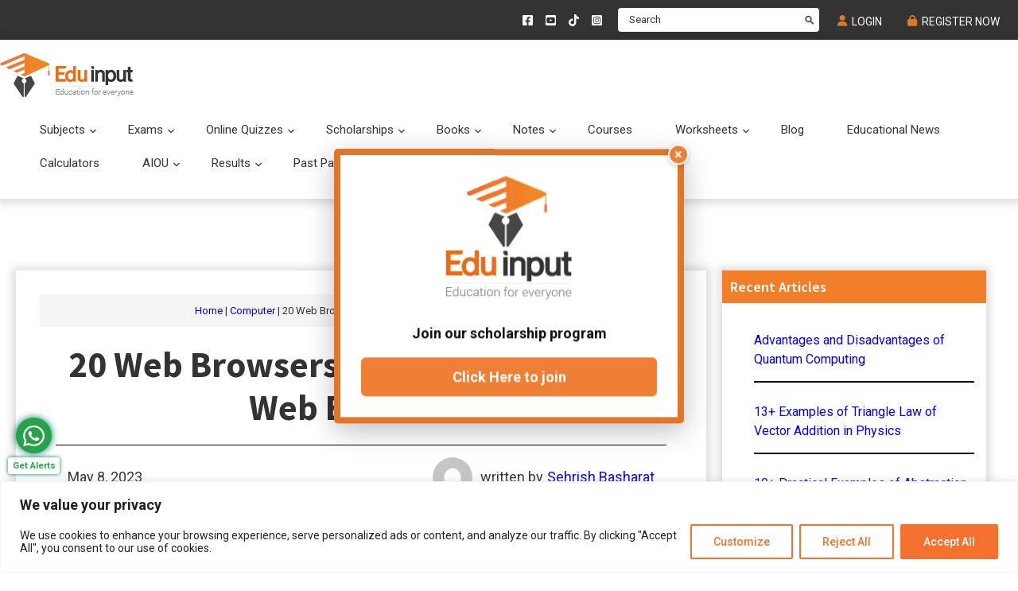

--- FILE ---
content_type: text/html; charset=UTF-8
request_url: https://eduinput.com/examples-of-web-browsers/
body_size: 70586
content:
<!DOCTYPE html>
<html lang="en-US" prefix="og: https://ogp.me/ns#">
<head >
<meta charset="UTF-8" />
<meta name="viewport" content="width=device-width, initial-scale=1" />
	<style>img:is([sizes="auto" i], [sizes^="auto," i]) { contain-intrinsic-size: 3000px 1500px }</style>
	
<!-- Search Engine Optimization by Rank Math PRO - https://rankmath.com/ -->
<title>20 Web Browsers Examples - Popular Web Browsers</title>
<meta name="description" content="Explore popular examples of web browsers used globally. This guide features web browsers examples list including Google Chrome, Mozilla Firefox, and Safari to help you choose the best browser."/>
<meta name="robots" content="follow, index, max-snippet:-1, max-video-preview:-1, max-image-preview:large"/>
<link rel="canonical" href="https://eduinput.com/examples-of-web-browsers/" />
<meta property="og:locale" content="en_US" />
<meta property="og:type" content="article" />
<meta property="og:title" content="20 Web Browsers Examples - Popular Web Browsers" />
<meta property="og:description" content="Explore popular examples of web browsers used globally. This guide features web browsers examples list including Google Chrome, Mozilla Firefox, and Safari to help you choose the best browser." />
<meta property="og:url" content="https://eduinput.com/examples-of-web-browsers/" />
<meta property="og:site_name" content="EDUInput- An online learning platform for Mcat, JEE, NEET and UPSC students." />
<meta property="article:tag" content="Chapter-Fundamentals of the Internet" />
<meta property="article:section" content="Computer" />
<meta property="og:updated_time" content="2026-01-03T07:29:24+00:00" />
<meta property="og:image" content="https://eduinput.com/wp-content/uploads/2023/05/featured-image-of-examples-of-web-browsers.jpg" />
<meta property="og:image:secure_url" content="https://eduinput.com/wp-content/uploads/2023/05/featured-image-of-examples-of-web-browsers.jpg" />
<meta property="og:image:width" content="1024" />
<meta property="og:image:height" content="630" />
<meta property="og:image:alt" content="image showing the examples of web browser" />
<meta property="og:image:type" content="image/jpeg" />
<meta property="article:published_time" content="2023-05-08T06:08:55+00:00" />
<meta property="article:modified_time" content="2026-01-03T07:29:24+00:00" />
<meta name="twitter:card" content="summary_large_image" />
<meta name="twitter:title" content="20 Web Browsers Examples - Popular Web Browsers" />
<meta name="twitter:description" content="Explore popular examples of web browsers used globally. This guide features web browsers examples list including Google Chrome, Mozilla Firefox, and Safari to help you choose the best browser." />
<meta name="twitter:image" content="https://eduinput.com/wp-content/uploads/2023/05/featured-image-of-examples-of-web-browsers.jpg" />
<meta name="twitter:label1" content="Written by" />
<meta name="twitter:data1" content="Sehrish Basharat" />
<meta name="twitter:label2" content="Time to read" />
<meta name="twitter:data2" content="9 minutes" />
<script type="application/ld+json" class="rank-math-schema-pro">{"@context":"https://schema.org","@graph":[{"@type":["EducationalOrganization","Organization"],"@id":"https://eduinput.com/#organization","name":"EDU Input","url":"https://eduinput.com","logo":{"@type":"ImageObject","@id":"https://eduinput.com/#logo","url":"https://eduinput.com/wp-content/uploads/2022/05/EDUInput_LOGO.svg","contentUrl":"https://eduinput.com/wp-content/uploads/2022/05/EDUInput_LOGO.svg","caption":"EDUInput- An online learning platform for Mcat, JEE, NEET and UPSC students.","inLanguage":"en-US"}},{"@type":"WebSite","@id":"https://eduinput.com/#website","url":"https://eduinput.com","name":"EDUInput- An online learning platform for Mcat, JEE, NEET and UPSC students.","publisher":{"@id":"https://eduinput.com/#organization"},"inLanguage":"en-US"},{"@type":"ImageObject","@id":"https://eduinput.com/wp-content/uploads/2023/05/featured-image-of-examples-of-web-browsers.jpg","url":"https://eduinput.com/wp-content/uploads/2023/05/featured-image-of-examples-of-web-browsers.jpg","width":"1024","height":"630","caption":"image showing the examples of web browser","inLanguage":"en-US"},{"@type":"WebPage","@id":"https://eduinput.com/examples-of-web-browsers/#webpage","url":"https://eduinput.com/examples-of-web-browsers/","name":"20 Web Browsers Examples - Popular Web Browsers","datePublished":"2023-05-08T06:08:55+00:00","dateModified":"2026-01-03T07:29:24+00:00","isPartOf":{"@id":"https://eduinput.com/#website"},"primaryImageOfPage":{"@id":"https://eduinput.com/wp-content/uploads/2023/05/featured-image-of-examples-of-web-browsers.jpg"},"inLanguage":"en-US"},{"@type":"Person","@id":"https://eduinput.com/author/sehrish-basharat/","name":"Sehrish Basharat","url":"https://eduinput.com/author/sehrish-basharat/","image":{"@type":"ImageObject","@id":"https://secure.gravatar.com/avatar/a584ffa1258fd84918ea10570fd9f82355c9804314bbbbee78676d3342821206?s=96&amp;d=mm&amp;r=g","url":"https://secure.gravatar.com/avatar/a584ffa1258fd84918ea10570fd9f82355c9804314bbbbee78676d3342821206?s=96&amp;d=mm&amp;r=g","caption":"Sehrish Basharat","inLanguage":"en-US"},"worksFor":{"@id":"https://eduinput.com/#organization"}},{"headline":"Web Browser Examples - History, Purpose, Working of Web Browsers","description":"Find examples of web browsers like Chrome, Brave, and UC Browser. Learn about top, secure, and lightweight browsers for 2025","keywords":"Web Browsers","@type":"Article","author":{"@id":"https://eduinput.com/author/sehrish-basharat/","name":"Sehrish Basharat"},"datePublished":"2023-05-08T06:08:55+00:00","dateModified":"2026-01-03T07:29:24+00:00","image":{"@id":"https://eduinput.com/wp-content/uploads/2023/05/featured-image-of-examples-of-web-browsers.jpg"},"articleSection":"Computer","name":"Web Browser Examples - History, Purpose, Working of Web Browsers","subjectOf":[{"@type":"FAQPage","mainEntity":[{"@type":"Question","url":"https://eduinput.com/examples-of-web-browsers/#faq-question-1709606050123","name":"Which web browser uses the least RAM?","acceptedAnswer":{"@type":"Answer","text":"<strong>Microsoft Edge</strong> is generally considered to use the least RAM. Other browsers like Opera and Firefox have also been noted for their efficiency, but exact performance can depend on the version and extensions in use. But RAM usage can vary depending on several factors, such as the number of open tabs, extensions installed, and the specific websites you visit."}},{"@type":"Question","url":"https://eduinput.com/examples-of-web-browsers/#faq-question-1709606385285","name":"Which is the most secure web browser?","acceptedAnswer":{"@type":"Answer","text":"Popular browsers like Google Chrome, Mozilla Firefox, and Safari are continually updated for security, but no definitive answer exists without specifying the criteria for \"most secure.\""}},{"@type":"Question","url":"https://eduinput.com/examples-of-web-browsers/#faq-question-1709606561021","name":"Which web browser provides the most privacy online?","acceptedAnswer":{"@type":"Answer","text":"Tor Browser offers the highest level of privacy by routing your traffic through multiple servers. Brave blocks ads and trackers by default, protecting your data. Firefox, when set up with privacy settings, is also a strong choice.<br><strong>Best for anonymity:</strong> Tor.<br><strong>Best for everyday private browsing:</strong> Brave.<br><strong>Best open-source alternative:</strong> Firefox (with tweaks)."}},{"@type":"Question","url":"https://eduinput.com/examples-of-web-browsers/#faq-question-1709606864476","name":"Which web browser was the first introduced?","acceptedAnswer":{"@type":"Answer","text":"The first web browser introduced was WorldWideWeb, later renamed Nexus, created by Sir Tim Berners-Lee in 1990. It was important because it was the first tool to let people view and link web pages, starting the modern internet as we know it."}},{"@type":"Question","url":"https://eduinput.com/examples-of-web-browsers/#faq-question-1749460522921","name":"What are examples of mobile web browsers?","acceptedAnswer":{"@type":"Answer","text":"UC Browser, Chrome, and Samsung Internet are mobile-friendly web browser examples. They work great on phones and tablets."}},{"@type":"Question","url":"https://eduinput.com/examples-of-web-browsers/#faq-question-1749460534254","name":"Which browsers are best for old computers?","acceptedAnswer":{"@type":"Answer","text":"Pale Moon and Maxthon are lightweight browsers. They run well on older computers with less power."}},{"@type":"Question","url":"https://eduinput.com/examples-of-web-browsers/#faq-question-1749460545883","name":"What are open-source web browsers?","acceptedAnswer":{"@type":"Answer","text":"Chromium and Firefox are open-source examples of web browsers. Anyone can see and modify their code."}},{"@type":"Question","url":"https://eduinput.com/examples-of-web-browsers/#faq-question-1749460568953","name":"What are examples of secure web browsers?","acceptedAnswer":{"@type":"Answer","text":"Brave, Tor Browser, and Epic Privacy Browser are examples of web browsers focused on security. They block trackers and protect your data."}},{"@type":"Question","url":"https://eduinput.com/examples-of-web-browsers/#faq-question-1749460590146","name":"Which browsers work best for students?","acceptedAnswer":{"@type":"Answer","text":"Firefox and Chrome are great examples of web browsers for students. They offer many extensions and sync across devices."}},{"@type":"Question","url":"https://eduinput.com/examples-of-web-browsers/#faq-question-1749461287374","name":"What are new browsers in 2025?","acceptedAnswer":{"@type":"Answer","text":"Arc and Dia are new in 2025. Arc helps with productivity. Dia focuses on privacy and smart features."}},{"@type":"Question","url":"https://eduinput.com/examples-of-web-browsers/#faq-question-1749461306641","name":"What are mobile browsers?","acceptedAnswer":{"@type":"Answer","text":"Popular mobile browsers are Chrome, UC Browser, Samsung Internet, Opera Mini, and Firefox. Chrome is the most used worldwide"}},{"@type":"Question","url":"https://eduinput.com/examples-of-web-browsers/#faq-question-1749461363817","name":"What are privacy-focused browsers?","acceptedAnswer":{"@type":"Answer","text":"Brave and Tor protect your privacy. Brave blocks ads and trackers. Tor hides your location. Firefox also has strong privacy settings."}},{"@type":"Question","url":"https://eduinput.com/examples-of-web-browsers/#faq-question-1749462883955","name":"What browsers support offline use?","acceptedAnswer":{"@type":"Answer","text":"Google Chrome, Mozilla Firefox, Microsoft Edge, and Safari supporthrough caching and Progressive Web Apps (PWAs)"}}]}],"@id":"https://eduinput.com/examples-of-web-browsers/#schema-63531","isPartOf":{"@id":"https://eduinput.com/examples-of-web-browsers/#webpage"},"publisher":{"@id":"https://eduinput.com/#organization"},"inLanguage":"en-US","mainEntityOfPage":{"@id":"https://eduinput.com/examples-of-web-browsers/#webpage"}}]}</script>
<!-- /Rank Math WordPress SEO plugin -->

<link rel='dns-prefetch' href='//cdnjs.cloudflare.com' />
<link rel='dns-prefetch' href='//fonts.googleapis.com' />
<link rel='dns-prefetch' href='//www.googletagmanager.com' />
<link href='https://fonts.gstatic.com' crossorigin rel='preconnect' />
<link rel="alternate" type="application/rss+xml" title="Eduinput- Online tutoring platform for Math, chemistry, Biology Physics &raquo; Stories Feed" href="https://eduinput.com/web-stories/feed/"><link data-minify="1" rel='stylesheet' id='edu-css' href='https://eduinput.com/wp-content/cache/background-css/eduinput.com/wp-content/cache/min/1/wp-content/themes/eduinput/style.css?ver=1769133501&wpr_t=1769442778' media='all' />
<style id='edu-inline-css'>

		.wp-custom-logo .site-container .custom-logo-link {
			aspect-ratio: 175/55;
		}
		
		.wp-custom-logo .site-container .title-area {
			max-width: 175px;
		}
		
		.wp-custom-logo .title-area {
			padding-top: 7.5px;
		}
		
</style>
<style id='wp-emoji-styles-inline-css'>

	img.wp-smiley, img.emoji {
		display: inline !important;
		border: none !important;
		box-shadow: none !important;
		height: 1em !important;
		width: 1em !important;
		margin: 0 0.07em !important;
		vertical-align: -0.1em !important;
		background: none !important;
		padding: 0 !important;
	}
</style>
<link rel='stylesheet' id='wp-block-library-css' href='https://eduinput.com/wp-includes/css/dist/block-library/style.min.css?ver=d51e5ecde1ca33bb02f1ad37e720cca5' media='all' />
<style id='classic-theme-styles-inline-css'>
/*! This file is auto-generated */
.wp-block-button__link{color:#fff;background-color:#32373c;border-radius:9999px;box-shadow:none;text-decoration:none;padding:calc(.667em + 2px) calc(1.333em + 2px);font-size:1.125em}.wp-block-file__button{background:#32373c;color:#fff;text-decoration:none}
</style>
<style id='global-styles-inline-css'>
:root{--wp--preset--aspect-ratio--square: 1;--wp--preset--aspect-ratio--4-3: 4/3;--wp--preset--aspect-ratio--3-4: 3/4;--wp--preset--aspect-ratio--3-2: 3/2;--wp--preset--aspect-ratio--2-3: 2/3;--wp--preset--aspect-ratio--16-9: 16/9;--wp--preset--aspect-ratio--9-16: 9/16;--wp--preset--color--black: #000000;--wp--preset--color--cyan-bluish-gray: #abb8c3;--wp--preset--color--white: #ffffff;--wp--preset--color--pale-pink: #f78da7;--wp--preset--color--vivid-red: #cf2e2e;--wp--preset--color--luminous-vivid-orange: #ff6900;--wp--preset--color--luminous-vivid-amber: #fcb900;--wp--preset--color--light-green-cyan: #7bdcb5;--wp--preset--color--vivid-green-cyan: #00d084;--wp--preset--color--pale-cyan-blue: #8ed1fc;--wp--preset--color--vivid-cyan-blue: #0693e3;--wp--preset--color--vivid-purple: #9b51e0;--wp--preset--color--theme-primary: #0073e5;--wp--preset--color--theme-secondary: #0073e5;--wp--preset--gradient--vivid-cyan-blue-to-vivid-purple: linear-gradient(135deg,rgba(6,147,227,1) 0%,rgb(155,81,224) 100%);--wp--preset--gradient--light-green-cyan-to-vivid-green-cyan: linear-gradient(135deg,rgb(122,220,180) 0%,rgb(0,208,130) 100%);--wp--preset--gradient--luminous-vivid-amber-to-luminous-vivid-orange: linear-gradient(135deg,rgba(252,185,0,1) 0%,rgba(255,105,0,1) 100%);--wp--preset--gradient--luminous-vivid-orange-to-vivid-red: linear-gradient(135deg,rgba(255,105,0,1) 0%,rgb(207,46,46) 100%);--wp--preset--gradient--very-light-gray-to-cyan-bluish-gray: linear-gradient(135deg,rgb(238,238,238) 0%,rgb(169,184,195) 100%);--wp--preset--gradient--cool-to-warm-spectrum: linear-gradient(135deg,rgb(74,234,220) 0%,rgb(151,120,209) 20%,rgb(207,42,186) 40%,rgb(238,44,130) 60%,rgb(251,105,98) 80%,rgb(254,248,76) 100%);--wp--preset--gradient--blush-light-purple: linear-gradient(135deg,rgb(255,206,236) 0%,rgb(152,150,240) 100%);--wp--preset--gradient--blush-bordeaux: linear-gradient(135deg,rgb(254,205,165) 0%,rgb(254,45,45) 50%,rgb(107,0,62) 100%);--wp--preset--gradient--luminous-dusk: linear-gradient(135deg,rgb(255,203,112) 0%,rgb(199,81,192) 50%,rgb(65,88,208) 100%);--wp--preset--gradient--pale-ocean: linear-gradient(135deg,rgb(255,245,203) 0%,rgb(182,227,212) 50%,rgb(51,167,181) 100%);--wp--preset--gradient--electric-grass: linear-gradient(135deg,rgb(202,248,128) 0%,rgb(113,206,126) 100%);--wp--preset--gradient--midnight: linear-gradient(135deg,rgb(2,3,129) 0%,rgb(40,116,252) 100%);--wp--preset--font-size--small: 12px;--wp--preset--font-size--medium: 20px;--wp--preset--font-size--large: 20px;--wp--preset--font-size--x-large: 42px;--wp--preset--font-size--normal: 18px;--wp--preset--font-size--larger: 24px;--wp--preset--spacing--20: 0.44rem;--wp--preset--spacing--30: 0.67rem;--wp--preset--spacing--40: 1rem;--wp--preset--spacing--50: 1.5rem;--wp--preset--spacing--60: 2.25rem;--wp--preset--spacing--70: 3.38rem;--wp--preset--spacing--80: 5.06rem;--wp--preset--shadow--natural: 6px 6px 9px rgba(0, 0, 0, 0.2);--wp--preset--shadow--deep: 12px 12px 50px rgba(0, 0, 0, 0.4);--wp--preset--shadow--sharp: 6px 6px 0px rgba(0, 0, 0, 0.2);--wp--preset--shadow--outlined: 6px 6px 0px -3px rgba(255, 255, 255, 1), 6px 6px rgba(0, 0, 0, 1);--wp--preset--shadow--crisp: 6px 6px 0px rgba(0, 0, 0, 1);}:where(.is-layout-flex){gap: 0.5em;}:where(.is-layout-grid){gap: 0.5em;}body .is-layout-flex{display: flex;}.is-layout-flex{flex-wrap: wrap;align-items: center;}.is-layout-flex > :is(*, div){margin: 0;}body .is-layout-grid{display: grid;}.is-layout-grid > :is(*, div){margin: 0;}:where(.wp-block-columns.is-layout-flex){gap: 2em;}:where(.wp-block-columns.is-layout-grid){gap: 2em;}:where(.wp-block-post-template.is-layout-flex){gap: 1.25em;}:where(.wp-block-post-template.is-layout-grid){gap: 1.25em;}.has-black-color{color: var(--wp--preset--color--black) !important;}.has-cyan-bluish-gray-color{color: var(--wp--preset--color--cyan-bluish-gray) !important;}.has-white-color{color: var(--wp--preset--color--white) !important;}.has-pale-pink-color{color: var(--wp--preset--color--pale-pink) !important;}.has-vivid-red-color{color: var(--wp--preset--color--vivid-red) !important;}.has-luminous-vivid-orange-color{color: var(--wp--preset--color--luminous-vivid-orange) !important;}.has-luminous-vivid-amber-color{color: var(--wp--preset--color--luminous-vivid-amber) !important;}.has-light-green-cyan-color{color: var(--wp--preset--color--light-green-cyan) !important;}.has-vivid-green-cyan-color{color: var(--wp--preset--color--vivid-green-cyan) !important;}.has-pale-cyan-blue-color{color: var(--wp--preset--color--pale-cyan-blue) !important;}.has-vivid-cyan-blue-color{color: var(--wp--preset--color--vivid-cyan-blue) !important;}.has-vivid-purple-color{color: var(--wp--preset--color--vivid-purple) !important;}.has-black-background-color{background-color: var(--wp--preset--color--black) !important;}.has-cyan-bluish-gray-background-color{background-color: var(--wp--preset--color--cyan-bluish-gray) !important;}.has-white-background-color{background-color: var(--wp--preset--color--white) !important;}.has-pale-pink-background-color{background-color: var(--wp--preset--color--pale-pink) !important;}.has-vivid-red-background-color{background-color: var(--wp--preset--color--vivid-red) !important;}.has-luminous-vivid-orange-background-color{background-color: var(--wp--preset--color--luminous-vivid-orange) !important;}.has-luminous-vivid-amber-background-color{background-color: var(--wp--preset--color--luminous-vivid-amber) !important;}.has-light-green-cyan-background-color{background-color: var(--wp--preset--color--light-green-cyan) !important;}.has-vivid-green-cyan-background-color{background-color: var(--wp--preset--color--vivid-green-cyan) !important;}.has-pale-cyan-blue-background-color{background-color: var(--wp--preset--color--pale-cyan-blue) !important;}.has-vivid-cyan-blue-background-color{background-color: var(--wp--preset--color--vivid-cyan-blue) !important;}.has-vivid-purple-background-color{background-color: var(--wp--preset--color--vivid-purple) !important;}.has-black-border-color{border-color: var(--wp--preset--color--black) !important;}.has-cyan-bluish-gray-border-color{border-color: var(--wp--preset--color--cyan-bluish-gray) !important;}.has-white-border-color{border-color: var(--wp--preset--color--white) !important;}.has-pale-pink-border-color{border-color: var(--wp--preset--color--pale-pink) !important;}.has-vivid-red-border-color{border-color: var(--wp--preset--color--vivid-red) !important;}.has-luminous-vivid-orange-border-color{border-color: var(--wp--preset--color--luminous-vivid-orange) !important;}.has-luminous-vivid-amber-border-color{border-color: var(--wp--preset--color--luminous-vivid-amber) !important;}.has-light-green-cyan-border-color{border-color: var(--wp--preset--color--light-green-cyan) !important;}.has-vivid-green-cyan-border-color{border-color: var(--wp--preset--color--vivid-green-cyan) !important;}.has-pale-cyan-blue-border-color{border-color: var(--wp--preset--color--pale-cyan-blue) !important;}.has-vivid-cyan-blue-border-color{border-color: var(--wp--preset--color--vivid-cyan-blue) !important;}.has-vivid-purple-border-color{border-color: var(--wp--preset--color--vivid-purple) !important;}.has-vivid-cyan-blue-to-vivid-purple-gradient-background{background: var(--wp--preset--gradient--vivid-cyan-blue-to-vivid-purple) !important;}.has-light-green-cyan-to-vivid-green-cyan-gradient-background{background: var(--wp--preset--gradient--light-green-cyan-to-vivid-green-cyan) !important;}.has-luminous-vivid-amber-to-luminous-vivid-orange-gradient-background{background: var(--wp--preset--gradient--luminous-vivid-amber-to-luminous-vivid-orange) !important;}.has-luminous-vivid-orange-to-vivid-red-gradient-background{background: var(--wp--preset--gradient--luminous-vivid-orange-to-vivid-red) !important;}.has-very-light-gray-to-cyan-bluish-gray-gradient-background{background: var(--wp--preset--gradient--very-light-gray-to-cyan-bluish-gray) !important;}.has-cool-to-warm-spectrum-gradient-background{background: var(--wp--preset--gradient--cool-to-warm-spectrum) !important;}.has-blush-light-purple-gradient-background{background: var(--wp--preset--gradient--blush-light-purple) !important;}.has-blush-bordeaux-gradient-background{background: var(--wp--preset--gradient--blush-bordeaux) !important;}.has-luminous-dusk-gradient-background{background: var(--wp--preset--gradient--luminous-dusk) !important;}.has-pale-ocean-gradient-background{background: var(--wp--preset--gradient--pale-ocean) !important;}.has-electric-grass-gradient-background{background: var(--wp--preset--gradient--electric-grass) !important;}.has-midnight-gradient-background{background: var(--wp--preset--gradient--midnight) !important;}.has-small-font-size{font-size: var(--wp--preset--font-size--small) !important;}.has-medium-font-size{font-size: var(--wp--preset--font-size--medium) !important;}.has-large-font-size{font-size: var(--wp--preset--font-size--large) !important;}.has-x-large-font-size{font-size: var(--wp--preset--font-size--x-large) !important;}
:where(.wp-block-post-template.is-layout-flex){gap: 1.25em;}:where(.wp-block-post-template.is-layout-grid){gap: 1.25em;}
:where(.wp-block-columns.is-layout-flex){gap: 2em;}:where(.wp-block-columns.is-layout-grid){gap: 2em;}
:root :where(.wp-block-pullquote){font-size: 1.5em;line-height: 1.6;}
</style>
<link data-minify="1" rel='stylesheet' id='contact-form-7-css' href='https://eduinput.com/wp-content/cache/min/1/wp-content/plugins/contact-form-7/includes/css/styles.css?ver=1769133501' media='all' />
<link data-minify="1" rel='stylesheet' id='widgetopts-styles-css' href='https://eduinput.com/wp-content/cache/min/1/wp-content/plugins/widget-options/assets/css/widget-options.css?ver=1769133501' media='all' />
<link rel='stylesheet' id='learndash_quiz_front_css-css' href='//eduinput.com/wp-content/plugins/sfwd-lms/themes/legacy/templates/learndash_quiz_front.min.css?ver=4.25.8.1' media='all' />
<link data-minify="1" rel='stylesheet' id='dashicons-css' href='https://eduinput.com/wp-content/cache/min/1/wp-includes/css/dashicons.min.css?ver=1769133501' media='all' />
<link data-minify="1" rel='stylesheet' id='learndash-css' href='https://eduinput.com/wp-content/cache/min/1/wp-content/plugins/sfwd-lms/src/assets/dist/css/styles.css?ver=1769133502' media='all' />
<link rel='stylesheet' id='jquery-dropdown-css-css' href='//eduinput.com/wp-content/plugins/sfwd-lms/assets/css/jquery.dropdown.min.css?ver=4.25.8.1' media='all' />
<link rel='stylesheet' id='learndash_lesson_video-css' href='//eduinput.com/wp-content/plugins/sfwd-lms/themes/legacy/templates/learndash_lesson_video.min.css?ver=4.25.8.1' media='all' />
<link data-minify="1" rel='stylesheet' id='learndash-admin-bar-css' href='https://eduinput.com/wp-content/cache/min/1/wp-content/plugins/sfwd-lms/src/assets/dist/css/admin-bar/styles.css?ver=1769133502' media='all' />
<link data-minify="1" rel='stylesheet' id='learndash-course-grid-skin-grid-css' href='https://eduinput.com/wp-content/cache/min/1/wp-content/plugins/sfwd-lms/includes/course-grid/templates/skins/grid/style.css?ver=1769133502' media='all' />
<link data-minify="1" rel='stylesheet' id='learndash-course-grid-pagination-css' href='https://eduinput.com/wp-content/cache/min/1/wp-content/plugins/sfwd-lms/includes/course-grid/templates/pagination/style.css?ver=1769133502' media='all' />
<link data-minify="1" rel='stylesheet' id='learndash-course-grid-filter-css' href='https://eduinput.com/wp-content/cache/min/1/wp-content/plugins/sfwd-lms/includes/course-grid/templates/filter/style.css?ver=1769133502' media='all' />
<link data-minify="1" rel='stylesheet' id='learndash-course-grid-card-grid-1-css' href='https://eduinput.com/wp-content/cache/min/1/wp-content/plugins/sfwd-lms/includes/course-grid/templates/cards/grid-1/style.css?ver=1769133502' media='all' />
<link rel='stylesheet' id='edu-fonts-css' href='https://fonts.googleapis.com/css?family=Source+Sans+Pro:400,400i,600,700&#038;display=swap' media='all' />
<link data-minify="1" rel='stylesheet' id='fomt-awesome-css-css' href='https://eduinput.com/wp-content/cache/min/1/ajax/libs/font-awesome/6.2.1/css/all.min.css?ver=1769133502' media='all' />
<link rel='stylesheet' id='fomt-family-css' href='//fonts.googleapis.com/css2?family=Roboto%3Aital%2Cwght%400%2C300%3B0%2C400%3B0%2C500%3B0%2C700%3B0%2C900%3B1%2C300%3B1%2C400%3B1%2C500%3B1%2C700&#038;display=swap&#038;ver=d51e5ecde1ca33bb02f1ad37e720cca5' media='all' />
<link data-minify="1" rel='stylesheet' id='carousel-css-css' href='https://eduinput.com/wp-content/cache/background-css/eduinput.com/wp-content/cache/min/1/ajax/libs/OwlCarousel2/2.3.4/assets/owl.carousel.min.css?ver=1769133502&wpr_t=1769442778' media='all' />
<link data-minify="1" rel='stylesheet' id='fontawesome-css' href='https://eduinput.com/wp-content/cache/min/1/ajax/libs/font-awesome/6.5.0/css/all.min.css?ver=1769133502' media='all' />
<link data-minify="1" rel='stylesheet' id='edu-gutenberg-css' href='https://eduinput.com/wp-content/cache/min/1/wp-content/themes/eduinput/lib/gutenberg/front-end.css?ver=1769133502' media='all' />
<style id='edu-gutenberg-inline-css'>
.gb-block-post-grid .gb-post-grid-items h2 a:hover {
	color: #0073e5;
}

.site-container .wp-block-button .wp-block-button__link {
	background-color: #0073e5;
}

.wp-block-button .wp-block-button__link:not(.has-background),
.wp-block-button .wp-block-button__link:not(.has-background):focus,
.wp-block-button .wp-block-button__link:not(.has-background):hover {
	color: #ffffff;
}

.site-container .wp-block-button.is-style-outline .wp-block-button__link {
	color: #0073e5;
}

.site-container .wp-block-button.is-style-outline .wp-block-button__link:focus,
.site-container .wp-block-button.is-style-outline .wp-block-button__link:hover {
	color: #2396ff;
}		.site-container .has-small-font-size {
			font-size: 12px;
		}		.site-container .has-normal-font-size {
			font-size: 18px;
		}		.site-container .has-large-font-size {
			font-size: 20px;
		}		.site-container .has-larger-font-size {
			font-size: 24px;
		}		.site-container .has-theme-primary-color,
		.site-container .wp-block-button .wp-block-button__link.has-theme-primary-color,
		.site-container .wp-block-button.is-style-outline .wp-block-button__link.has-theme-primary-color {
			color: #0073e5;
		}

		.site-container .has-theme-primary-background-color,
		.site-container .wp-block-button .wp-block-button__link.has-theme-primary-background-color,
		.site-container .wp-block-pullquote.is-style-solid-color.has-theme-primary-background-color {
			background-color: #0073e5;
		}		.site-container .has-theme-secondary-color,
		.site-container .wp-block-button .wp-block-button__link.has-theme-secondary-color,
		.site-container .wp-block-button.is-style-outline .wp-block-button__link.has-theme-secondary-color {
			color: #0073e5;
		}

		.site-container .has-theme-secondary-background-color,
		.site-container .wp-block-button .wp-block-button__link.has-theme-secondary-background-color,
		.site-container .wp-block-pullquote.is-style-solid-color.has-theme-secondary-background-color {
			background-color: #0073e5;
		}
</style>
<link data-minify="1" rel='stylesheet' id='learndash-front-css' href='https://eduinput.com/wp-content/cache/min/1/wp-content/plugins/sfwd-lms/themes/ld30/assets/css/learndash.min.css?ver=1769133502' media='all' />
<style id='rocket-lazyload-inline-css'>
.rll-youtube-player{position:relative;padding-bottom:56.23%;height:0;overflow:hidden;max-width:100%;}.rll-youtube-player:focus-within{outline: 2px solid currentColor;outline-offset: 5px;}.rll-youtube-player iframe{position:absolute;top:0;left:0;width:100%;height:100%;z-index:100;background:0 0}.rll-youtube-player img{bottom:0;display:block;left:0;margin:auto;max-width:100%;width:100%;position:absolute;right:0;top:0;border:none;height:auto;-webkit-transition:.4s all;-moz-transition:.4s all;transition:.4s all}.rll-youtube-player img:hover{-webkit-filter:brightness(75%)}.rll-youtube-player .play{height:100%;width:100%;left:0;top:0;position:absolute;background:var(--wpr-bg-d80502f3-72f9-4de9-9752-f881af87a312) no-repeat center;background-color: transparent !important;cursor:pointer;border:none;}.wp-embed-responsive .wp-has-aspect-ratio .rll-youtube-player{position:absolute;padding-bottom:0;width:100%;height:100%;top:0;bottom:0;left:0;right:0}
</style>
<script id="cookie-law-info-js-extra">
var _ckyConfig = {"_ipData":[],"_assetsURL":"https:\/\/eduinput.com\/wp-content\/plugins\/cookie-law-info\/lite\/frontend\/images\/","_publicURL":"https:\/\/eduinput.com","_expiry":"365","_categories":[{"name":"Necessary","slug":"necessary","isNecessary":true,"ccpaDoNotSell":true,"cookies":[],"active":true,"defaultConsent":{"gdpr":true,"ccpa":true}},{"name":"Functional","slug":"functional","isNecessary":false,"ccpaDoNotSell":true,"cookies":[],"active":true,"defaultConsent":{"gdpr":false,"ccpa":false}},{"name":"Analytics","slug":"analytics","isNecessary":false,"ccpaDoNotSell":true,"cookies":[],"active":true,"defaultConsent":{"gdpr":false,"ccpa":false}},{"name":"Performance","slug":"performance","isNecessary":false,"ccpaDoNotSell":true,"cookies":[],"active":true,"defaultConsent":{"gdpr":false,"ccpa":false}},{"name":"Advertisement","slug":"advertisement","isNecessary":false,"ccpaDoNotSell":true,"cookies":[],"active":true,"defaultConsent":{"gdpr":false,"ccpa":false}}],"_activeLaw":"gdpr","_rootDomain":"","_block":"1","_showBanner":"1","_bannerConfig":{"settings":{"type":"banner","preferenceCenterType":"popup","position":"bottom","applicableLaw":"gdpr"},"behaviours":{"reloadBannerOnAccept":false,"loadAnalyticsByDefault":false,"animations":{"onLoad":"animate","onHide":"sticky"}},"config":{"revisitConsent":{"status":true,"tag":"revisit-consent","position":"bottom-left","meta":{"url":"#"},"styles":{"background-color":"#0056A7"},"elements":{"title":{"type":"text","tag":"revisit-consent-title","status":true,"styles":{"color":"#0056a7"}}}},"preferenceCenter":{"toggle":{"status":true,"tag":"detail-category-toggle","type":"toggle","states":{"active":{"styles":{"background-color":"#1863DC"}},"inactive":{"styles":{"background-color":"#D0D5D2"}}}}},"categoryPreview":{"status":false,"toggle":{"status":true,"tag":"detail-category-preview-toggle","type":"toggle","states":{"active":{"styles":{"background-color":"#1863DC"}},"inactive":{"styles":{"background-color":"#D0D5D2"}}}}},"videoPlaceholder":{"status":true,"styles":{"background-color":"#000000","border-color":"#000000","color":"#ffffff"}},"readMore":{"status":false,"tag":"readmore-button","type":"link","meta":{"noFollow":true,"newTab":true},"styles":{"color":"#f4722d","background-color":"transparent","border-color":"transparent"}},"showMore":{"status":true,"tag":"show-desc-button","type":"button","styles":{"color":"#1863DC"}},"showLess":{"status":true,"tag":"hide-desc-button","type":"button","styles":{"color":"#1863DC"}},"alwaysActive":{"status":true,"tag":"always-active","styles":{"color":"#008000"}},"manualLinks":{"status":true,"tag":"manual-links","type":"link","styles":{"color":"#1863DC"}},"auditTable":{"status":true},"optOption":{"status":true,"toggle":{"status":true,"tag":"optout-option-toggle","type":"toggle","states":{"active":{"styles":{"background-color":"#1863dc"}},"inactive":{"styles":{"background-color":"#FFFFFF"}}}}}}},"_version":"3.3.9.1","_logConsent":"1","_tags":[{"tag":"accept-button","styles":{"color":"#FFFFFF","background-color":"#F4722D","border-color":"#f4722d"}},{"tag":"reject-button","styles":{"color":"#f4722d","background-color":"transparent","border-color":"#f4722d"}},{"tag":"settings-button","styles":{"color":"#f4722d","background-color":"transparent","border-color":"#f4722d"}},{"tag":"readmore-button","styles":{"color":"#f4722d","background-color":"transparent","border-color":"transparent"}},{"tag":"donotsell-button","styles":{"color":"#1863DC","background-color":"transparent","border-color":"transparent"}},{"tag":"show-desc-button","styles":{"color":"#1863DC"}},{"tag":"hide-desc-button","styles":{"color":"#1863DC"}},{"tag":"cky-always-active","styles":[]},{"tag":"cky-link","styles":[]},{"tag":"accept-button","styles":{"color":"#FFFFFF","background-color":"#F4722D","border-color":"#f4722d"}},{"tag":"revisit-consent","styles":{"background-color":"#0056A7"}}],"_shortCodes":[{"key":"cky_readmore","content":"<a href=\"#\" class=\"cky-policy\" aria-label=\"Cookie Policy\" target=\"_blank\" rel=\"noopener\" data-cky-tag=\"readmore-button\">Cookie Policy<\/a>","tag":"readmore-button","status":false,"attributes":{"rel":"nofollow","target":"_blank"}},{"key":"cky_show_desc","content":"<button class=\"cky-show-desc-btn\" data-cky-tag=\"show-desc-button\" aria-label=\"Show more\">Show more<\/button>","tag":"show-desc-button","status":true,"attributes":[]},{"key":"cky_hide_desc","content":"<button class=\"cky-show-desc-btn\" data-cky-tag=\"hide-desc-button\" aria-label=\"Show less\">Show less<\/button>","tag":"hide-desc-button","status":true,"attributes":[]},{"key":"cky_optout_show_desc","content":"[cky_optout_show_desc]","tag":"optout-show-desc-button","status":true,"attributes":[]},{"key":"cky_optout_hide_desc","content":"[cky_optout_hide_desc]","tag":"optout-hide-desc-button","status":true,"attributes":[]},{"key":"cky_category_toggle_label","content":"[cky_{{status}}_category_label] [cky_preference_{{category_slug}}_title]","tag":"","status":true,"attributes":[]},{"key":"cky_enable_category_label","content":"Enable","tag":"","status":true,"attributes":[]},{"key":"cky_disable_category_label","content":"Disable","tag":"","status":true,"attributes":[]},{"key":"cky_video_placeholder","content":"<div class=\"video-placeholder-normal\" data-cky-tag=\"video-placeholder\" id=\"[UNIQUEID]\"><p class=\"video-placeholder-text-normal\" data-cky-tag=\"placeholder-title\">Please accept cookies to access this content<\/p><\/div>","tag":"","status":true,"attributes":[]},{"key":"cky_enable_optout_label","content":"Enable","tag":"","status":true,"attributes":[]},{"key":"cky_disable_optout_label","content":"Disable","tag":"","status":true,"attributes":[]},{"key":"cky_optout_toggle_label","content":"[cky_{{status}}_optout_label] [cky_optout_option_title]","tag":"","status":true,"attributes":[]},{"key":"cky_optout_option_title","content":"Do Not Sell or Share My Personal Information","tag":"","status":true,"attributes":[]},{"key":"cky_optout_close_label","content":"Close","tag":"","status":true,"attributes":[]},{"key":"cky_preference_close_label","content":"Close","tag":"","status":true,"attributes":[]}],"_rtl":"","_language":"en","_providersToBlock":[]};
var _ckyStyles = {"css":".cky-overlay{background: #000000; opacity: 0.4; position: fixed; top: 0; left: 0; width: 100%; height: 100%; z-index: 99999999;}.cky-hide{display: none;}.cky-btn-revisit-wrapper{display: flex; align-items: center; justify-content: center; background: #0056a7; width: 45px; height: 45px; border-radius: 50%; position: fixed; z-index: 999999; cursor: pointer;}.cky-revisit-bottom-left{bottom: 15px; left: 15px;}.cky-revisit-bottom-right{bottom: 15px; right: 15px;}.cky-btn-revisit-wrapper .cky-btn-revisit{display: flex; align-items: center; justify-content: center; background: none; border: none; cursor: pointer; position: relative; margin: 0; padding: 0;}.cky-btn-revisit-wrapper .cky-btn-revisit img{max-width: fit-content; margin: 0; height: 30px; width: 30px;}.cky-revisit-bottom-left:hover::before{content: attr(data-tooltip); position: absolute; background: #4e4b66; color: #ffffff; left: calc(100% + 7px); font-size: 12px; line-height: 16px; width: max-content; padding: 4px 8px; border-radius: 4px;}.cky-revisit-bottom-left:hover::after{position: absolute; content: \"\"; border: 5px solid transparent; left: calc(100% + 2px); border-left-width: 0; border-right-color: #4e4b66;}.cky-revisit-bottom-right:hover::before{content: attr(data-tooltip); position: absolute; background: #4e4b66; color: #ffffff; right: calc(100% + 7px); font-size: 12px; line-height: 16px; width: max-content; padding: 4px 8px; border-radius: 4px;}.cky-revisit-bottom-right:hover::after{position: absolute; content: \"\"; border: 5px solid transparent; right: calc(100% + 2px); border-right-width: 0; border-left-color: #4e4b66;}.cky-revisit-hide{display: none;}.cky-consent-container{position: fixed; width: 100%; box-sizing: border-box; z-index: 9999999;}.cky-consent-container .cky-consent-bar{background: #ffffff; border: 1px solid; padding: 16.5px 24px; box-shadow: 0 -1px 10px 0 #acabab4d;}.cky-banner-bottom{bottom: 0; left: 0;}.cky-banner-top{top: 0; left: 0;}.cky-custom-brand-logo-wrapper .cky-custom-brand-logo{width: 100px; height: auto; margin: 0 0 12px 0;}.cky-notice .cky-title{color: #212121; font-weight: 700; font-size: 18px; line-height: 24px; margin: 0 0 12px 0;}.cky-notice-group{display: flex; justify-content: space-between; align-items: center; font-size: 14px; line-height: 24px; font-weight: 400;}.cky-notice-des *,.cky-preference-content-wrapper *,.cky-accordion-header-des *,.cky-gpc-wrapper .cky-gpc-desc *{font-size: 14px;}.cky-notice-des{color: #212121; font-size: 14px; line-height: 24px; font-weight: 400;}.cky-notice-des img{height: 25px; width: 25px;}.cky-consent-bar .cky-notice-des p,.cky-gpc-wrapper .cky-gpc-desc p,.cky-preference-body-wrapper .cky-preference-content-wrapper p,.cky-accordion-header-wrapper .cky-accordion-header-des p,.cky-cookie-des-table li div:last-child p{color: inherit; margin-top: 0; overflow-wrap: break-word;}.cky-notice-des P:last-child,.cky-preference-content-wrapper p:last-child,.cky-cookie-des-table li div:last-child p:last-child,.cky-gpc-wrapper .cky-gpc-desc p:last-child{margin-bottom: 0;}.cky-notice-des a.cky-policy,.cky-notice-des button.cky-policy{font-size: 14px; color: #1863dc; white-space: nowrap; cursor: pointer; background: transparent; border: 1px solid; text-decoration: underline;}.cky-notice-des button.cky-policy{padding: 0;}.cky-notice-des a.cky-policy:focus-visible,.cky-notice-des button.cky-policy:focus-visible,.cky-preference-content-wrapper .cky-show-desc-btn:focus-visible,.cky-accordion-header .cky-accordion-btn:focus-visible,.cky-preference-header .cky-btn-close:focus-visible,.cky-switch input[type=\"checkbox\"]:focus-visible,.cky-footer-wrapper a:focus-visible,.cky-btn:focus-visible{outline: 2px solid #1863dc; outline-offset: 2px;}.cky-btn:focus:not(:focus-visible),.cky-accordion-header .cky-accordion-btn:focus:not(:focus-visible),.cky-preference-content-wrapper .cky-show-desc-btn:focus:not(:focus-visible),.cky-btn-revisit-wrapper .cky-btn-revisit:focus:not(:focus-visible),.cky-preference-header .cky-btn-close:focus:not(:focus-visible),.cky-consent-bar .cky-banner-btn-close:focus:not(:focus-visible){outline: 0;}button.cky-show-desc-btn:not(:hover):not(:active){color: #1863dc; background: transparent;}button.cky-accordion-btn:not(:hover):not(:active),button.cky-banner-btn-close:not(:hover):not(:active),button.cky-btn-close:not(:hover):not(:active),button.cky-btn-revisit:not(:hover):not(:active){background: transparent;}.cky-consent-bar button:hover,.cky-modal.cky-modal-open button:hover,.cky-consent-bar button:focus,.cky-modal.cky-modal-open button:focus{text-decoration: none;}.cky-notice-btn-wrapper{display: flex; justify-content: center; align-items: center; margin-left: 15px;}.cky-notice-btn-wrapper .cky-btn{text-shadow: none; box-shadow: none;}.cky-btn{font-size: 14px; font-family: inherit; line-height: 24px; padding: 8px 27px; font-weight: 500; margin: 0 8px 0 0; border-radius: 2px; white-space: nowrap; cursor: pointer; text-align: center; text-transform: none; min-height: 0;}.cky-btn:hover{opacity: 0.8;}.cky-btn-customize{color: #1863dc; background: transparent; border: 2px solid #1863dc;}.cky-btn-reject{color: #1863dc; background: transparent; border: 2px solid #1863dc;}.cky-btn-accept{background: #1863dc; color: #ffffff; border: 2px solid #1863dc;}.cky-btn:last-child{margin-right: 0;}@media (max-width: 768px){.cky-notice-group{display: block;}.cky-notice-btn-wrapper{margin-left: 0;}.cky-notice-btn-wrapper .cky-btn{flex: auto; max-width: 100%; margin-top: 10px; white-space: unset;}}@media (max-width: 576px){.cky-notice-btn-wrapper{flex-direction: column;}.cky-custom-brand-logo-wrapper, .cky-notice .cky-title, .cky-notice-des, .cky-notice-btn-wrapper{padding: 0 28px;}.cky-consent-container .cky-consent-bar{padding: 16.5px 0;}.cky-notice-des{max-height: 40vh; overflow-y: scroll;}.cky-notice-btn-wrapper .cky-btn{width: 100%; padding: 8px; margin-right: 0;}.cky-notice-btn-wrapper .cky-btn-accept{order: 1;}.cky-notice-btn-wrapper .cky-btn-reject{order: 3;}.cky-notice-btn-wrapper .cky-btn-customize{order: 2;}}@media (max-width: 425px){.cky-custom-brand-logo-wrapper, .cky-notice .cky-title, .cky-notice-des, .cky-notice-btn-wrapper{padding: 0 24px;}.cky-notice-btn-wrapper{flex-direction: column;}.cky-btn{width: 100%; margin: 10px 0 0 0;}.cky-notice-btn-wrapper .cky-btn-customize{order: 2;}.cky-notice-btn-wrapper .cky-btn-reject{order: 3;}.cky-notice-btn-wrapper .cky-btn-accept{order: 1; margin-top: 16px;}}@media (max-width: 352px){.cky-notice .cky-title{font-size: 16px;}.cky-notice-des *{font-size: 12px;}.cky-notice-des, .cky-btn{font-size: 12px;}}.cky-modal.cky-modal-open{display: flex; visibility: visible; -webkit-transform: translate(-50%, -50%); -moz-transform: translate(-50%, -50%); -ms-transform: translate(-50%, -50%); -o-transform: translate(-50%, -50%); transform: translate(-50%, -50%); top: 50%; left: 50%; transition: all 1s ease;}.cky-modal{box-shadow: 0 32px 68px rgba(0, 0, 0, 0.3); margin: 0 auto; position: fixed; max-width: 100%; background: #ffffff; top: 50%; box-sizing: border-box; border-radius: 6px; z-index: 999999999; color: #212121; -webkit-transform: translate(-50%, 100%); -moz-transform: translate(-50%, 100%); -ms-transform: translate(-50%, 100%); -o-transform: translate(-50%, 100%); transform: translate(-50%, 100%); visibility: hidden; transition: all 0s ease;}.cky-preference-center{max-height: 79vh; overflow: hidden; width: 845px; overflow: hidden; flex: 1 1 0; display: flex; flex-direction: column; border-radius: 6px;}.cky-preference-header{display: flex; align-items: center; justify-content: space-between; padding: 22px 24px; border-bottom: 1px solid;}.cky-preference-header .cky-preference-title{font-size: 18px; font-weight: 700; line-height: 24px;}.cky-preference-header .cky-btn-close{margin: 0; cursor: pointer; vertical-align: middle; padding: 0; background: none; border: none; width: auto; height: auto; min-height: 0; line-height: 0; text-shadow: none; box-shadow: none;}.cky-preference-header .cky-btn-close img{margin: 0; height: 10px; width: 10px;}.cky-preference-body-wrapper{padding: 0 24px; flex: 1; overflow: auto; box-sizing: border-box;}.cky-preference-content-wrapper,.cky-gpc-wrapper .cky-gpc-desc{font-size: 14px; line-height: 24px; font-weight: 400; padding: 12px 0;}.cky-preference-content-wrapper{border-bottom: 1px solid;}.cky-preference-content-wrapper img{height: 25px; width: 25px;}.cky-preference-content-wrapper .cky-show-desc-btn{font-size: 14px; font-family: inherit; color: #1863dc; text-decoration: none; line-height: 24px; padding: 0; margin: 0; white-space: nowrap; cursor: pointer; background: transparent; border-color: transparent; text-transform: none; min-height: 0; text-shadow: none; box-shadow: none;}.cky-accordion-wrapper{margin-bottom: 10px;}.cky-accordion{border-bottom: 1px solid;}.cky-accordion:last-child{border-bottom: none;}.cky-accordion .cky-accordion-item{display: flex; margin-top: 10px;}.cky-accordion .cky-accordion-body{display: none;}.cky-accordion.cky-accordion-active .cky-accordion-body{display: block; padding: 0 22px; margin-bottom: 16px;}.cky-accordion-header-wrapper{cursor: pointer; width: 100%;}.cky-accordion-item .cky-accordion-header{display: flex; justify-content: space-between; align-items: center;}.cky-accordion-header .cky-accordion-btn{font-size: 16px; font-family: inherit; color: #212121; line-height: 24px; background: none; border: none; font-weight: 700; padding: 0; margin: 0; cursor: pointer; text-transform: none; min-height: 0; text-shadow: none; box-shadow: none;}.cky-accordion-header .cky-always-active{color: #008000; font-weight: 600; line-height: 24px; font-size: 14px;}.cky-accordion-header-des{font-size: 14px; line-height: 24px; margin: 10px 0 16px 0;}.cky-accordion-chevron{margin-right: 22px; position: relative; cursor: pointer;}.cky-accordion-chevron-hide{display: none;}.cky-accordion .cky-accordion-chevron i::before{content: \"\"; position: absolute; border-right: 1.4px solid; border-bottom: 1.4px solid; border-color: inherit; height: 6px; width: 6px; -webkit-transform: rotate(-45deg); -moz-transform: rotate(-45deg); -ms-transform: rotate(-45deg); -o-transform: rotate(-45deg); transform: rotate(-45deg); transition: all 0.2s ease-in-out; top: 8px;}.cky-accordion.cky-accordion-active .cky-accordion-chevron i::before{-webkit-transform: rotate(45deg); -moz-transform: rotate(45deg); -ms-transform: rotate(45deg); -o-transform: rotate(45deg); transform: rotate(45deg);}.cky-audit-table{background: #f4f4f4; border-radius: 6px;}.cky-audit-table .cky-empty-cookies-text{color: inherit; font-size: 12px; line-height: 24px; margin: 0; padding: 10px;}.cky-audit-table .cky-cookie-des-table{font-size: 12px; line-height: 24px; font-weight: normal; padding: 15px 10px; border-bottom: 1px solid; border-bottom-color: inherit; margin: 0;}.cky-audit-table .cky-cookie-des-table:last-child{border-bottom: none;}.cky-audit-table .cky-cookie-des-table li{list-style-type: none; display: flex; padding: 3px 0;}.cky-audit-table .cky-cookie-des-table li:first-child{padding-top: 0;}.cky-cookie-des-table li div:first-child{width: 100px; font-weight: 600; word-break: break-word; word-wrap: break-word;}.cky-cookie-des-table li div:last-child{flex: 1; word-break: break-word; word-wrap: break-word; margin-left: 8px;}.cky-footer-shadow{display: block; width: 100%; height: 40px; background: linear-gradient(180deg, rgba(255, 255, 255, 0) 0%, #ffffff 100%); position: absolute; bottom: calc(100% - 1px);}.cky-footer-wrapper{position: relative;}.cky-prefrence-btn-wrapper{display: flex; flex-wrap: wrap; align-items: center; justify-content: center; padding: 22px 24px; border-top: 1px solid;}.cky-prefrence-btn-wrapper .cky-btn{flex: auto; max-width: 100%; text-shadow: none; box-shadow: none;}.cky-btn-preferences{color: #1863dc; background: transparent; border: 2px solid #1863dc;}.cky-preference-header,.cky-preference-body-wrapper,.cky-preference-content-wrapper,.cky-accordion-wrapper,.cky-accordion,.cky-accordion-wrapper,.cky-footer-wrapper,.cky-prefrence-btn-wrapper{border-color: inherit;}@media (max-width: 845px){.cky-modal{max-width: calc(100% - 16px);}}@media (max-width: 576px){.cky-modal{max-width: 100%;}.cky-preference-center{max-height: 100vh;}.cky-prefrence-btn-wrapper{flex-direction: column;}.cky-accordion.cky-accordion-active .cky-accordion-body{padding-right: 0;}.cky-prefrence-btn-wrapper .cky-btn{width: 100%; margin: 10px 0 0 0;}.cky-prefrence-btn-wrapper .cky-btn-reject{order: 3;}.cky-prefrence-btn-wrapper .cky-btn-accept{order: 1; margin-top: 0;}.cky-prefrence-btn-wrapper .cky-btn-preferences{order: 2;}}@media (max-width: 425px){.cky-accordion-chevron{margin-right: 15px;}.cky-notice-btn-wrapper{margin-top: 0;}.cky-accordion.cky-accordion-active .cky-accordion-body{padding: 0 15px;}}@media (max-width: 352px){.cky-preference-header .cky-preference-title{font-size: 16px;}.cky-preference-header{padding: 16px 24px;}.cky-preference-content-wrapper *, .cky-accordion-header-des *{font-size: 12px;}.cky-preference-content-wrapper, .cky-preference-content-wrapper .cky-show-more, .cky-accordion-header .cky-always-active, .cky-accordion-header-des, .cky-preference-content-wrapper .cky-show-desc-btn, .cky-notice-des a.cky-policy{font-size: 12px;}.cky-accordion-header .cky-accordion-btn{font-size: 14px;}}.cky-switch{display: flex;}.cky-switch input[type=\"checkbox\"]{position: relative; width: 44px; height: 24px; margin: 0; background: #d0d5d2; -webkit-appearance: none; border-radius: 50px; cursor: pointer; outline: 0; border: none; top: 0;}.cky-switch input[type=\"checkbox\"]:checked{background: #1863dc;}.cky-switch input[type=\"checkbox\"]:before{position: absolute; content: \"\"; height: 20px; width: 20px; left: 2px; bottom: 2px; border-radius: 50%; background-color: white; -webkit-transition: 0.4s; transition: 0.4s; margin: 0;}.cky-switch input[type=\"checkbox\"]:after{display: none;}.cky-switch input[type=\"checkbox\"]:checked:before{-webkit-transform: translateX(20px); -ms-transform: translateX(20px); transform: translateX(20px);}@media (max-width: 425px){.cky-switch input[type=\"checkbox\"]{width: 38px; height: 21px;}.cky-switch input[type=\"checkbox\"]:before{height: 17px; width: 17px;}.cky-switch input[type=\"checkbox\"]:checked:before{-webkit-transform: translateX(17px); -ms-transform: translateX(17px); transform: translateX(17px);}}.cky-consent-bar .cky-banner-btn-close{position: absolute; right: 9px; top: 5px; background: none; border: none; cursor: pointer; padding: 0; margin: 0; min-height: 0; line-height: 0; height: auto; width: auto; text-shadow: none; box-shadow: none;}.cky-consent-bar .cky-banner-btn-close img{height: 9px; width: 9px; margin: 0;}.cky-notice-btn-wrapper .cky-btn-do-not-sell{font-size: 14px; line-height: 24px; padding: 6px 0; margin: 0; font-weight: 500; background: none; border-radius: 2px; border: none; cursor: pointer; text-align: left; color: #1863dc; background: transparent; border-color: transparent; box-shadow: none; text-shadow: none;}.cky-consent-bar .cky-banner-btn-close:focus-visible,.cky-notice-btn-wrapper .cky-btn-do-not-sell:focus-visible,.cky-opt-out-btn-wrapper .cky-btn:focus-visible,.cky-opt-out-checkbox-wrapper input[type=\"checkbox\"].cky-opt-out-checkbox:focus-visible{outline: 2px solid #1863dc; outline-offset: 2px;}@media (max-width: 768px){.cky-notice-btn-wrapper{margin-left: 0; margin-top: 10px; justify-content: left;}.cky-notice-btn-wrapper .cky-btn-do-not-sell{padding: 0;}}@media (max-width: 352px){.cky-notice-btn-wrapper .cky-btn-do-not-sell, .cky-notice-des a.cky-policy{font-size: 12px;}}.cky-opt-out-wrapper{padding: 12px 0;}.cky-opt-out-wrapper .cky-opt-out-checkbox-wrapper{display: flex; align-items: center;}.cky-opt-out-checkbox-wrapper .cky-opt-out-checkbox-label{font-size: 16px; font-weight: 700; line-height: 24px; margin: 0 0 0 12px; cursor: pointer;}.cky-opt-out-checkbox-wrapper input[type=\"checkbox\"].cky-opt-out-checkbox{background-color: #ffffff; border: 1px solid black; width: 20px; height: 18.5px; margin: 0; -webkit-appearance: none; position: relative; display: flex; align-items: center; justify-content: center; border-radius: 2px; cursor: pointer;}.cky-opt-out-checkbox-wrapper input[type=\"checkbox\"].cky-opt-out-checkbox:checked{background-color: #1863dc; border: none;}.cky-opt-out-checkbox-wrapper input[type=\"checkbox\"].cky-opt-out-checkbox:checked::after{left: 6px; bottom: 4px; width: 7px; height: 13px; border: solid #ffffff; border-width: 0 3px 3px 0; border-radius: 2px; -webkit-transform: rotate(45deg); -ms-transform: rotate(45deg); transform: rotate(45deg); content: \"\"; position: absolute; box-sizing: border-box;}.cky-opt-out-checkbox-wrapper.cky-disabled .cky-opt-out-checkbox-label,.cky-opt-out-checkbox-wrapper.cky-disabled input[type=\"checkbox\"].cky-opt-out-checkbox{cursor: no-drop;}.cky-gpc-wrapper{margin: 0 0 0 32px;}.cky-footer-wrapper .cky-opt-out-btn-wrapper{display: flex; flex-wrap: wrap; align-items: center; justify-content: center; padding: 22px 24px;}.cky-opt-out-btn-wrapper .cky-btn{flex: auto; max-width: 100%; text-shadow: none; box-shadow: none;}.cky-opt-out-btn-wrapper .cky-btn-cancel{border: 1px solid #dedfe0; background: transparent; color: #858585;}.cky-opt-out-btn-wrapper .cky-btn-confirm{background: #1863dc; color: #ffffff; border: 1px solid #1863dc;}@media (max-width: 352px){.cky-opt-out-checkbox-wrapper .cky-opt-out-checkbox-label{font-size: 14px;}.cky-gpc-wrapper .cky-gpc-desc, .cky-gpc-wrapper .cky-gpc-desc *{font-size: 12px;}.cky-opt-out-checkbox-wrapper input[type=\"checkbox\"].cky-opt-out-checkbox{width: 16px; height: 16px;}.cky-opt-out-checkbox-wrapper input[type=\"checkbox\"].cky-opt-out-checkbox:checked::after{left: 5px; bottom: 4px; width: 3px; height: 9px;}.cky-gpc-wrapper{margin: 0 0 0 28px;}}.video-placeholder-youtube{background-size: 100% 100%; background-position: center; background-repeat: no-repeat; background-color: #b2b0b059; position: relative; display: flex; align-items: center; justify-content: center; max-width: 100%;}.video-placeholder-text-youtube{text-align: center; align-items: center; padding: 10px 16px; background-color: #000000cc; color: #ffffff; border: 1px solid; border-radius: 2px; cursor: pointer;}.video-placeholder-normal{background-image: url(\"\/wp-content\/plugins\/cookie-law-info\/lite\/frontend\/images\/placeholder.svg\"); background-size: 80px; background-position: center; background-repeat: no-repeat; background-color: #b2b0b059; position: relative; display: flex; align-items: flex-end; justify-content: center; max-width: 100%;}.video-placeholder-text-normal{align-items: center; padding: 10px 16px; text-align: center; border: 1px solid; border-radius: 2px; cursor: pointer;}.cky-rtl{direction: rtl; text-align: right;}.cky-rtl .cky-banner-btn-close{left: 9px; right: auto;}.cky-rtl .cky-notice-btn-wrapper .cky-btn:last-child{margin-right: 8px;}.cky-rtl .cky-notice-btn-wrapper .cky-btn:first-child{margin-right: 0;}.cky-rtl .cky-notice-btn-wrapper{margin-left: 0; margin-right: 15px;}.cky-rtl .cky-prefrence-btn-wrapper .cky-btn{margin-right: 8px;}.cky-rtl .cky-prefrence-btn-wrapper .cky-btn:first-child{margin-right: 0;}.cky-rtl .cky-accordion .cky-accordion-chevron i::before{border: none; border-left: 1.4px solid; border-top: 1.4px solid; left: 12px;}.cky-rtl .cky-accordion.cky-accordion-active .cky-accordion-chevron i::before{-webkit-transform: rotate(-135deg); -moz-transform: rotate(-135deg); -ms-transform: rotate(-135deg); -o-transform: rotate(-135deg); transform: rotate(-135deg);}@media (max-width: 768px){.cky-rtl .cky-notice-btn-wrapper{margin-right: 0;}}@media (max-width: 576px){.cky-rtl .cky-notice-btn-wrapper .cky-btn:last-child{margin-right: 0;}.cky-rtl .cky-prefrence-btn-wrapper .cky-btn{margin-right: 0;}.cky-rtl .cky-accordion.cky-accordion-active .cky-accordion-body{padding: 0 22px 0 0;}}@media (max-width: 425px){.cky-rtl .cky-accordion.cky-accordion-active .cky-accordion-body{padding: 0 15px 0 0;}}.cky-rtl .cky-opt-out-btn-wrapper .cky-btn{margin-right: 12px;}.cky-rtl .cky-opt-out-btn-wrapper .cky-btn:first-child{margin-right: 0;}.cky-rtl .cky-opt-out-checkbox-wrapper .cky-opt-out-checkbox-label{margin: 0 12px 0 0;}"};
</script>
<script src="https://eduinput.com/wp-content/plugins/cookie-law-info/lite/frontend/js/script.min.js?ver=3.3.9.1" id="cookie-law-info-js" defer></script>
<script src="https://eduinput.com/wp-includes/js/jquery/jquery.min.js?ver=3.7.1" id="jquery-core-js" defer></script>
<script src="https://eduinput.com/wp-includes/js/jquery/jquery-migrate.min.js?ver=3.4.1" id="jquery-migrate-js" defer></script>
<script data-minify="1" src="https://eduinput.com/wp-content/cache/min/1/ajax/libs/font-awesome/6.2.1/js/all.min.js?ver=1769133502" id="fomt-awesome-js-js" defer></script>
<script data-minify="1" src="https://eduinput.com/wp-content/cache/min/1/ajax/libs/OwlCarousel2/2.3.4/owl.carousel.min.js?ver=1769133502" id="carousel-js-js" defer></script>
<script data-minify="1" src="https://eduinput.com/wp-content/cache/min/1/wp-content/themes/eduinput/custom.js?ver=1769133502" id="custom-js-js" defer></script>
<link rel="https://api.w.org/" href="https://eduinput.com/wp-json/" /><link rel="alternate" title="JSON" type="application/json" href="https://eduinput.com/wp-json/wp/v2/posts/13920" /><link rel="EditURI" type="application/rsd+xml" title="RSD" href="https://eduinput.com/xmlrpc.php?rsd" />

<link rel='shortlink' href='https://eduinput.com/?p=13920' />
<link rel="alternate" title="oEmbed (JSON)" type="application/json+oembed" href="https://eduinput.com/wp-json/oembed/1.0/embed?url=https%3A%2F%2Feduinput.com%2Fexamples-of-web-browsers%2F" />
<link rel="alternate" title="oEmbed (XML)" type="text/xml+oembed" href="https://eduinput.com/wp-json/oembed/1.0/embed?url=https%3A%2F%2Feduinput.com%2Fexamples-of-web-browsers%2F&#038;format=xml" />
<style id="cky-style-inline">[data-cky-tag]{visibility:hidden;}</style><meta name="generator" content="Site Kit by Google 1.170.0" /><script type="text/javascript">
(function(url){
	if(/(?:Chrome\/26\.0\.1410\.63 Safari\/537\.31|WordfenceTestMonBot)/.test(navigator.userAgent)){ return; }
	var addEvent = function(evt, handler) {
		if (window.addEventListener) {
			document.addEventListener(evt, handler, false);
		} else if (window.attachEvent) {
			document.attachEvent('on' + evt, handler);
		}
	};
	var removeEvent = function(evt, handler) {
		if (window.removeEventListener) {
			document.removeEventListener(evt, handler, false);
		} else if (window.detachEvent) {
			document.detachEvent('on' + evt, handler);
		}
	};
	var evts = 'contextmenu dblclick drag dragend dragenter dragleave dragover dragstart drop keydown keypress keyup mousedown mousemove mouseout mouseover mouseup mousewheel scroll'.split(' ');
	var logHuman = function() {
		if (window.wfLogHumanRan) { return; }
		window.wfLogHumanRan = true;
		var wfscr = document.createElement('script');
		wfscr.type = 'text/javascript';
		wfscr.async = true;
		wfscr.src = url + '&r=' + Math.random();
		(document.getElementsByTagName('head')[0]||document.getElementsByTagName('body')[0]).appendChild(wfscr);
		for (var i = 0; i < evts.length; i++) {
			removeEvent(evts[i], logHuman);
		}
	};
	for (var i = 0; i < evts.length; i++) {
		addEvent(evts[i], logHuman);
	}
})('//eduinput.com/?wordfence_lh=1&hid=4653592796847EC12BBDDFAAC516EB2F');
</script><link rel="pingback" href="https://eduinput.com/xmlrpc.php" />
    <!-- Google tag (gtag.js) -->
    <script async src="https://www.googletagmanager.com/gtag/js?id=G-3MNGP3H160"></script>
    <script>
      window.dataLayer = window.dataLayer || [];
      function gtag(){dataLayer.push(arguments);}
      gtag('js', new Date());
      gtag('config', 'G-3MNGP3H160');
    </script>

    <!-- Matomo Tag Manager -->
    <script>
      var _mtm = window._mtm = window._mtm || [];
      _mtm.push({'mtm.startTime': (new Date().getTime()), 'event': 'mtm.Start'});
      var d=document, g=d.createElement('script'), s=d.getElementsByTagName('script')[0];
      g.async=true; g.src='https://analytics.bunker-dc.ch/js/container_HtNgg1dM.js'; 
      s.parentNode.insertBefore(g,s);
    </script>
    <!-- End Matomo Tag Manager -->

    <!-- Flex Offers and Google Verification -->
    <meta name="fo-verify" content="80de9297-dfce-427a-915b-7edae17934f9" />
    <meta name="google-site-verification" content="hB52-7AMT3aM2zvEfv_GJyPQuUGx6GsHpaVh5JkadIY" />
        <style>
        .hlx-toc-container {
            background: #fff;
            border: 1px solid #dd9933;
            padding: 12px 16px;
            width: 50%;
            margin: 0 auto 25px auto;
            box-sizing: border-box;
            font-size: 95%;
        }

        .hlx-toc-header {
            display: flex;
            align-items: center;
            justify-content: space-between;
            margin-bottom: 0px;
        }
        .hlx-toc-toggle:hover , .hlx-toc-toggle:focus{
            background: white !important;
            border: 1px solid #dd9933 !important;
        }
        li.hlx-toc-level-2 a:hover {
            color: #dd9933;
        }
        li.hlx-toc-level-2:hover::marker {
            color: #dd9933;
        }
        .hlx-toc-title {
            margin: 0;
            font-weight: 700;
            color: #dd9933;
        }

        .hlx-toc-toggle {
            background: #fff;
            border: 1px solid #dd9933;
            border-radius: 3px;
            padding: 2px 4px;
            cursor: pointer;
            line-height: 1;
        }

        .hlx-toc-toggle-icon {
            display: inline-block;
            width: 16px;
            height: 14px;
            position: relative;
        }
        .hlx-toc-toggle-icon::before,
        .hlx-toc-toggle-icon::after {
            content: "";
            position: absolute;
            left: 0;
            right: 0;
            height: 2px;
            background: #dd9933;
        }
        .hlx-toc-toggle-icon::before {
            top: 2px;
            box-shadow: 0 4px 0 #dd9933, 0 8px 0 #dd9933; /* 3 lines */
        }
        .hlx-toc-toggle-icon::after {
            top: 12px; /* little dot / bullet feel */
            width: 3px;
            left: auto;
            right: 0;
        }

        .hlx-toc-body {
            margin: 0;
            padding: 0;
        }

        .hlx-toc-list {
            margin: 0;
            padding-left: 18px;
            list-style: disc;
        }

        .hlx-toc-list li {
            margin: 3px 0;
            line-height: 1.4;
        }

        /* indent by heading level */
        .hlx-toc-level-3 { margin-left: 12px; }
        .hlx-toc-level-4 { margin-left: 24px; }

        .hlx-toc-list a {
            text-decoration: none;
            color: #575757;
        }

        .hlx-toc-list a:hover {
            text-decoration: underline;
        }

        /* Active clicked link */
        .hlx-toc-list a.hlx-toc-active {
            color: #dd9933;
            font-weight: 400;
        }

        /* Default: closed */
        .hlx-toc-container.hlx-toc-closed .hlx-toc-body {
            display: none;
        }
        .hlx-toc-container.hlx-toc-open .hlx-toc-body {
            display: block;
        }

        @media (max-width: 768px) {
            .hlx-toc-container {
                width: 100%;
            }
        }
    </style>
<link rel="icon" href="https://eduinput.com/wp-content/uploads/2023/02/favicon.png.webp" sizes="32x32" />
<link rel="icon" href="https://eduinput.com/wp-content/uploads/2023/02/favicon.png.webp" sizes="192x192" />
<link rel="apple-touch-icon" href="https://eduinput.com/wp-content/uploads/2023/02/favicon.png.webp" />
<meta name="msapplication-TileImage" content="https://eduinput.com/wp-content/uploads/2023/02/favicon.png" />
		<style id="wp-custom-css">
			.home  .hlx-toc-container.hlx-toc-closed {
    display: none;
}
/* single Quiz Page*/

.single-sfwd-quiz .sidebar-primary , #calendar-3 {
    display: none;
}
//https://eduinput.com/quizzes/which-type-of-energy-transformation-takes-place-in-a-microwave-oven/

/* End single Quiz Page */
#wpcf7-f53318-p14-o1 fieldset.hidden-fields-container + p {
    margin-bottom: 0px;
}
.simple-contact .wpcf7-form-control-wrap{
	width:100%;
}
label.simple-contact-label {
    font-size: 16px;
    font-weight: 600;
    line-height: 30px;
}
label.simple-contact-label textarea {
    height: 120px;
}
.simple-contact input , label.simple-contact-label textarea , .simple-contact-label input  {
border: 1px solid #e0e0e0!important;
font-size: 15px;
color:#333;
border-radius:5px;
}
.simple-contact input, .simple-contact-label input {
height:43px;
}
.simple-contact p {
    display: flex;
    flex-wrap: nowrap;
    gap: 10px;
}
.simple-contact input::placeholder , .simple-contact-label textarea::placeholder  {
  color: #333; /* Sets the placeholder color to red */
}
.subcribe-contact p {
    display: flex;
    flex-wrap: nowrap;
	align-items:center;
}
.subcribe-contact input[name="subscribe-email"] {
    width: 514px;
    max-width: 680px;
    border-radius: 5px 0px 0px 5px!important;
    padding: 31px 15px;
    background-color: #fff;
    color: #333;
    font-size: 16px;
}
.subcribe-contact input[name="subscribe-email"]::placeholder {
    color: #33333399 !important;
 }
.subcribe-contact .wpcf7-submit {
		border-radius:0px 5px 5px 0px;
    background-color: #2d2d2d!important;
    font-size: 19px;
    color: #f4722d;
	padding:31px;
}
 .wpcf7 form.sent .wpcf7-response-output {
    background: #e0ffc7;
    border: 1px solid #b4d39b;
    box-sizing: border-box;
    padding: 10px 15px;
    font-size: 22px;
	 margin-top:20px;
}
.wpcf7-spinner {
  display: none; 
}
form.submitting .wpcf7-spinner{
	 display: inline-block !important; 
}
.wpcf7#wpcf7-f53335-o3 form.sent .subcribe-contact , .wpcf7#wpcf7-f53318-p14-o1 form.sent .simple-contact, .wpcf7#wpcf7-f53318-p14-o1 form.sent > p {
	display:none;
}

.custom-social-share {
    margin-top: 35px;
    margin-bottom: 35px;
    text-align: center;
}

.custom-social-share a {
  display: inline-block;
  width: 70px;
  height: 35px;
  line-height: 35px;
  text-align: center;
  color: #fff;
  margin-right: 5px;
  font-size: 16px;
  border-radius: 0px;
  transition: opacity 0.2s ease;
}

.custom-social-share a:hover {
  opacity: 0.8;
}

.custom-social-share .facebook { background-color: #0765FE; }
.custom-social-share .twitter { background-color: #55acee; }
.custom-social-share .whatsapp { background-color: #55eb4c; }
.custom-social-share .linkedin { background-color: #0077b5; }

/* Start Table */

/* MDCAT Pattern table – HORIZONTAL SCROLL ONLY */
.mdcat-pattern-wrapper {
    width: 100%;
    overflow-x: auto;              /* sirf horizontal scroll */
    overflow-y: hidden;            /* vertical scroll off */
    -webkit-overflow-scrolling: touch;
}

/* table ko thora wide rakhain taake mobile pe scroll aaye */
.mdcat-pattern-table {
    width: 100%;
/*     min-width: 700px;              /* jitna wide chahiye adjust kar sakte ho */ */
    border-collapse: collapse;
    margin: 20px 0;
    font-size: 14px;
    font-family: inherit;
}

.mdcat-pattern-table th,
.mdcat-pattern-table td {
    padding: 5px 10px;
    text-align: center;
    border-bottom: 0px solid #e5e5e5;
    white-space: nowrap;           /* yahi line text ko wrap hone se roke gi */
}

/* Header row – orange background, white bold text */
.mdcat-pattern-table thead tr {
    background-color: #dd9933;
    color: #ffffff;
    font-weight: 600;
}

/* Alternate row colors */
.mdcat-pattern-table tbody tr:nth-child(odd) {
    background-color: #f2f2f2;
}

.mdcat-pattern-table tbody tr:nth-child(even) {
    background-color: #f5f5f5;
}

/* Total row bold */
.mdcat-pattern-table .mdcat-pattern-total-row {
    font-weight: 400;
}


/* END Table */

@media screen and (max-width: 768px) {
  .custom-social-share {
    margin-top: 20px;
    margin-bottom: 20px;
}
	.mdcat-pattern-table {
  min-width: 520px;
}
}
		</style>
		<noscript><style id="rocket-lazyload-nojs-css">.rll-youtube-player, [data-lazy-src]{display:none !important;}</style></noscript><style id="wpr-lazyload-bg"></style><style id="wpr-lazyload-bg-exclusion"></style>
<noscript>
<style id="wpr-lazyload-bg-nostyle">:root{--wpr-bg-eefab2f3-ce01-49d7-a431-3b02ab674520: url('https://eduinput.com/wp-content/uploads/2023/01/search-icon.png');}:root{--wpr-bg-6973d9f7-4290-441f-b07d-23dbfba9daec: url('https://eduinput.com/wp-content/uploads/2023/02/copurse-sec-bg-2.png');}:root{--wpr-bg-758c3501-e42f-430a-a463-6e3f59759412: url('https://eduinput.com/wp-content/uploads/2023/02/instructor-bg.png');}:root{--wpr-bg-0224b931-b8fd-4eed-80c9-3f6d8e24192a: url('https://eduinput.com/wp-content/uploads/2023/01/head-bottom-border.png');}:root{--wpr-bg-6455e2e6-7435-44fe-a48b-d849f673ad81: url('https://eduinput.com/wp-content/uploads/2023/02/border-horizontal.png');}:root{--wpr-bg-71ecd44c-9d1d-4035-a672-336c74bc0081: url('https://eduinput.com/wp-content/uploads/2023/02/border-vertical.png');}:root{--wpr-bg-20bed6a0-ba5b-4520-8190-8e6d63c03404: url('https://eduinput.com/wp-content/uploads/2023/04/icons8-quote-left-24.png');}:root{--wpr-bg-7b0013f4-86d1-4793-b8b2-75fb642c2481: url('https://eduinput.com/wp-content/uploads/2023/04/icons8-quote-left-24.png');}:root{--wpr-bg-aa8d9568-7516-442f-8b30-7a6a8bdef78c: url('https://eduinput.com/wp-content/uploads/2023/04/icons8-quote-left-24.png');}:root{--wpr-bg-8c45bb64-131e-47e4-a208-50d3aaf4a79d: url('https://eduinput.com/wp-content/uploads/2023/04/icons8-quote-left-24.png');}:root{--wpr-bg-02dc7fb3-7d35-4620-b984-09faa820dc7c: url('https://eduinput.com/wp-content/uploads/2023/01/search-icon.png');}:root{--wpr-bg-c1dd88f1-c515-4e90-a933-cbfbb5cde757: url('https://eduinput.com/wp-content/uploads/2023/09/question_paper_container.png');}:root{--wpr-bg-5fdd62ae-b21a-4068-b1f9-a7accc59a49c: url('https://cdnjs.cloudflare.com/ajax/libs/OwlCarousel2/2.3.4/assets/owl.video.play.png');}:root{--wpr-bg-d80502f3-72f9-4de9-9752-f881af87a312: url('https://eduinput.com/wp-content/plugins/wp-rocket/assets/img/youtube.png');}</style>
</noscript>
<script type="application/javascript">const rocket_pairs = [{"selector":"body .search-form .search-submit","style":":root{--wpr-bg-eefab2f3-ce01-49d7-a431-3b02ab674520: url('https:\/\/eduinput.com\/wp-content\/uploads\/2023\/01\/search-icon.png');}","hash":"eefab2f3-ce01-49d7-a431-3b02ab674520"},{"selector":".Course-carousel-sec","style":":root{--wpr-bg-6973d9f7-4290-441f-b07d-23dbfba9daec: url('https:\/\/eduinput.com\/wp-content\/uploads\/2023\/02\/copurse-sec-bg-2.png');}","hash":"6973d9f7-4290-441f-b07d-23dbfba9daec"},{"selector":"body .featured-course-wrapper .instructor-wrapper","style":":root{--wpr-bg-758c3501-e42f-430a-a463-6e3f59759412: url('https:\/\/eduinput.com\/wp-content\/uploads\/2023\/02\/instructor-bg.png');}","hash":"758c3501-e42f-430a-a463-6e3f59759412"},{"selector":".Subhead","style":":root{--wpr-bg-0224b931-b8fd-4eed-80c9-3f6d8e24192a: url('https:\/\/eduinput.com\/wp-content\/uploads\/2023\/01\/head-bottom-border.png');}","hash":"0224b931-b8fd-4eed-80c9-3f6d8e24192a"},{"selector":"body.home .books-sec","style":":root{--wpr-bg-6455e2e6-7435-44fe-a48b-d849f673ad81: url('https:\/\/eduinput.com\/wp-content\/uploads\/2023\/02\/border-horizontal.png');}","hash":"6455e2e6-7435-44fe-a48b-d849f673ad81"},{"selector":"body.home .books-sec","style":":root{--wpr-bg-71ecd44c-9d1d-4035-a672-336c74bc0081: url('https:\/\/eduinput.com\/wp-content\/uploads\/2023\/02\/border-vertical.png');}","hash":"71ecd44c-9d1d-4035-a672-336c74bc0081"},{"selector":".author-detail p","style":":root{--wpr-bg-20bed6a0-ba5b-4520-8190-8e6d63c03404: url('https:\/\/eduinput.com\/wp-content\/uploads\/2023\/04\/icons8-quote-left-24.png');}","hash":"20bed6a0-ba5b-4520-8190-8e6d63c03404"},{"selector":".author-detail p","style":":root{--wpr-bg-7b0013f4-86d1-4793-b8b2-75fb642c2481: url('https:\/\/eduinput.com\/wp-content\/uploads\/2023\/04\/icons8-quote-left-24.png');}","hash":"7b0013f4-86d1-4793-b8b2-75fb642c2481"},{"selector":"p.justify-txt","style":":root{--wpr-bg-aa8d9568-7516-442f-8b30-7a6a8bdef78c: url('https:\/\/eduinput.com\/wp-content\/uploads\/2023\/04\/icons8-quote-left-24.png');}","hash":"aa8d9568-7516-442f-8b30-7a6a8bdef78c"},{"selector":"p.justify-txt","style":":root{--wpr-bg-8c45bb64-131e-47e4-a208-50d3aaf4a79d: url('https:\/\/eduinput.com\/wp-content\/uploads\/2023\/04\/icons8-quote-left-24.png');}","hash":"8c45bb64-131e-47e4-a208-50d3aaf4a79d"},{"selector":"input.search-form-submit","style":":root{--wpr-bg-02dc7fb3-7d35-4620-b984-09faa820dc7c: url('https:\/\/eduinput.com\/wp-content\/uploads\/2023\/01\/search-icon.png');}","hash":"02dc7fb3-7d35-4620-b984-09faa820dc7c"},{"selector":".quet-sec .wp-block-media-text","style":":root{--wpr-bg-c1dd88f1-c515-4e90-a933-cbfbb5cde757: url('https:\/\/eduinput.com\/wp-content\/uploads\/2023\/09\/question_paper_container.png');}","hash":"c1dd88f1-c515-4e90-a933-cbfbb5cde757"},{"selector":".owl-carousel .owl-video-play-icon","style":":root{--wpr-bg-5fdd62ae-b21a-4068-b1f9-a7accc59a49c: url('https:\/\/cdnjs.cloudflare.com\/ajax\/libs\/OwlCarousel2\/2.3.4\/assets\/owl.video.play.png');}","hash":"5fdd62ae-b21a-4068-b1f9-a7accc59a49c"},{"selector":".rll-youtube-player .play","style":":root{--wpr-bg-d80502f3-72f9-4de9-9752-f881af87a312: url('https:\/\/eduinput.com\/wp-content\/plugins\/wp-rocket\/assets\/img\/youtube.png');}","hash":"d80502f3-72f9-4de9-9752-f881af87a312"}];</script></head>
<body class="wp-singular post-template-default single single-post postid-13920 single-format-standard wp-custom-logo wp-embed-responsive wp-theme-genesis wp-child-theme-eduinput user-registration-page ur-settings-sidebar-show header-full-width content-sidebar genesis-breadcrumbs-hidden genesis-singular-image-hidden genesis-footer-widgets-visible no-js first-block-core-heading" itemscope itemtype="https://schema.org/WebPage"><script>
	//<![CDATA[
	(function(){
		var c = document.body.classList;
		c.remove( 'no-js' );
		c.add( 'js' );
	})();
	//]]>
</script>
<div class="site-container"><ul class="genesis-skip-link"><li><a href="#genesis-nav-primary" class="screen-reader-shortcut"> Skip to primary navigation</a></li><li><a href="#genesis-content" class="screen-reader-shortcut"> Skip to main content</a></li><li><a href="#genesis-sidebar-primary" class="screen-reader-shortcut"> Skip to primary sidebar</a></li><li><a href="#genesis-footer-widgets" class="screen-reader-shortcut"> Skip to footer</a></li></ul><div class="before-header" class="widget-area"><section id="custom_html-2" class="widget_text widget widget_custom_html"><div class="widget_text widget-wrap"><div class="textwidget custom-html-widget"><div class="before-header-wrapper">
	
	<div class='social-icons'>
		<a href="https://www.facebook.com/eduinput/" target="_blank"><i class="fa-brands fa-square-facebook"></i></a>
		<a href="https://www.youtube.com/channel/UCOtSwyDNKC8Z9Mw0G51oCEg" target="_blank"><i class="fa-brands fa-square-youtube"></i></a>
		<a href="https://www.tiktok.com/@eduinput" target="_blank">
		<i class="fa-brands fa-tiktok"></i>
		</a>
		<a href="https://www.instagram.com/eduinput/" target="_blank">
		<i class="fa-brands fa-square-instagram"></i>
		</a>
	</div>
	
	<div class="search-form">
		<form class="search-form" method="get" action="https://eduinput.com/" role="search" itemprop="potentialAction" itemscope="" itemtype="https://schema.org/SearchAction"><label class="search-form-label screen-reader-text" for="searchform-1">Search </label><input class="search-form-input" type="search" name="s" id="searchform-1" placeholder="Search" itemprop="query-input">
<!-- 		<input type="submit" class="search-submit" value="submit" /> -->
			<button type="submit" class="search-submit" value="submit">
			</button>
		</form>
	</div>
	
	<div class="right-btns">
		<a href="/account" class="login-btn">Login</a>
		<a href="https://eduinput.com/#registration" class="register-btn">register now</a>
	</div>
	
	
	
</div></div></div></section>
</div><header class="site-header" itemscope itemtype="https://schema.org/WPHeader"><div class="wrap"><div class="title-area"><a href="https://eduinput.com/" class="custom-logo-link" rel="home"><img width="169" height="55" src="data:image/svg+xml,%3Csvg%20xmlns='http://www.w3.org/2000/svg'%20viewBox='0%200%20169%2055'%3E%3C/svg%3E" class="custom-logo" alt="logo" decoding="async" data-lazy-src="https://eduinput.com/wp-content/uploads/2023/01/Logo.png.webp" /><noscript><img width="169" height="55" src="https://eduinput.com/wp-content/uploads/2023/01/Logo.png.webp" class="custom-logo" alt="logo" decoding="async" /></noscript></a><p class="site-title" itemprop="headline">Eduinput- Online tutoring platform for Math, chemistry, Biology Physics</p><p class="site-description" itemprop="description">An online learning platform for Mcat, JEE, NEET and UPSC students</p></div><nav class="nav-primary" aria-label="Main" itemscope itemtype="https://schema.org/SiteNavigationElement" id="genesis-nav-primary"><div class="wrap"><ul id="menu-header-menu" class="menu genesis-nav-menu menu-primary js-superfish"><li id="menu-item-35964" class="menu-item menu-item-type-custom menu-item-object-custom menu-item-has-children menu-item-35964"><a itemprop="url"><span itemprop="name">Subjects</span></a>
<ul class="sub-menu">
	<li id="menu-item-11410" class="menu-item menu-item-type-taxonomy menu-item-object-category menu-item-11410"><a href="https://eduinput.com/category/english/" itemprop="url"><span itemprop="name">English</span></a></li>
	<li id="menu-item-11409" class="menu-item menu-item-type-taxonomy menu-item-object-category menu-item-11409"><a href="https://eduinput.com/category/chemistry/" itemprop="url"><span itemprop="name">Chemistry</span></a></li>
	<li id="menu-item-35965" class="menu-item menu-item-type-taxonomy menu-item-object-category menu-item-35965"><a href="https://eduinput.com/category/biology/" itemprop="url"><span itemprop="name">Biology</span></a></li>
	<li id="menu-item-35967" class="menu-item menu-item-type-taxonomy menu-item-object-category menu-item-35967"><a href="https://eduinput.com/category/physics/" itemprop="url"><span itemprop="name">Physics</span></a></li>
	<li id="menu-item-35968" class="menu-item menu-item-type-taxonomy menu-item-object-category menu-item-35968"><a href="https://eduinput.com/category/math/" itemprop="url"><span itemprop="name">Math</span></a></li>
	<li id="menu-item-35969" class="menu-item menu-item-type-taxonomy menu-item-object-category current-post-ancestor current-menu-parent current-post-parent menu-item-35969"><a href="https://eduinput.com/category/computer/" itemprop="url"><span itemprop="name">Computer</span></a></li>
</ul>
</li>
<li id="menu-item-35977" class="menu-item menu-item-type-custom menu-item-object-custom menu-item-has-children menu-item-35977"><a href="#" itemprop="url"><span itemprop="name">Exams</span></a>
<ul class="sub-menu">
	<li id="menu-item-35979" class="menu-item menu-item-type-post_type menu-item-object-page menu-item-35979"><a href="https://eduinput.com/mcat/" itemprop="url"><span itemprop="name">Mcat</span></a></li>
	<li id="menu-item-35981" class="menu-item menu-item-type-post_type menu-item-object-page menu-item-35981"><a href="https://eduinput.com/ecat/" itemprop="url"><span itemprop="name">Ecat</span></a></li>
	<li id="menu-item-35978" class="menu-item menu-item-type-post_type menu-item-object-page menu-item-has-children menu-item-35978"><a href="https://eduinput.com/css-exam-pakistan/" itemprop="url"><span itemprop="name">CSS Exam Pakistan 2025-2026</span></a>
	<ul class="sub-menu">
		<li id="menu-item-50162" class="menu-item menu-item-type-taxonomy menu-item-object-category menu-item-has-children menu-item-50162"><a href="https://eduinput.com/category/css-exam/" itemprop="url"><span itemprop="name">CSS Exam</span></a>
		<ul class="sub-menu">
			<li id="menu-item-50163" class="menu-item menu-item-type-taxonomy menu-item-object-category menu-item-50163"><a href="https://eduinput.com/category/css-exam/css-past-papers/" itemprop="url"><span itemprop="name">CSS Past Papers</span></a></li>
			<li id="menu-item-50164" class="menu-item menu-item-type-taxonomy menu-item-object-category menu-item-50164"><a href="https://eduinput.com/category/css-exam/css-syllabus/" itemprop="url"><span itemprop="name">CSS Syllabus</span></a></li>
		</ul>
</li>
	</ul>
</li>
	<li id="menu-item-35980" class="menu-item menu-item-type-post_type menu-item-object-page menu-item-35980"><a href="https://eduinput.com/ncert/" itemprop="url"><span itemprop="name">NCERT</span></a></li>
</ul>
</li>
<li id="menu-item-35991" class="menu-item menu-item-type-custom menu-item-object-custom menu-item-has-children menu-item-35991"><a href="https://eduinput.com/quizzes/" itemprop="url"><span itemprop="name">Online Quizzes</span></a>
<ul class="sub-menu">
	<li id="menu-item-35995" class="menu-item menu-item-type-taxonomy menu-item-object-category menu-item-35995"><a href="https://eduinput.com/category/biology-quizzes/" itemprop="url"><span itemprop="name">Biology quizzes</span></a></li>
	<li id="menu-item-35996" class="menu-item menu-item-type-taxonomy menu-item-object-category menu-item-35996"><a href="https://eduinput.com/category/chemistry-quizzes/" itemprop="url"><span itemprop="name">Chemistry quizzes</span></a></li>
	<li id="menu-item-35997" class="menu-item menu-item-type-taxonomy menu-item-object-category menu-item-35997"><a href="https://eduinput.com/category/computer-quizzes/" itemprop="url"><span itemprop="name">Computer quizzes</span></a></li>
	<li id="menu-item-35998" class="menu-item menu-item-type-taxonomy menu-item-object-category menu-item-35998"><a href="https://eduinput.com/category/math-quizzes/" itemprop="url"><span itemprop="name">Math quizzes</span></a></li>
	<li id="menu-item-35999" class="menu-item menu-item-type-taxonomy menu-item-object-category menu-item-35999"><a href="https://eduinput.com/category/physics-quizzes/" itemprop="url"><span itemprop="name">Physics quizzes</span></a></li>
</ul>
</li>
<li id="menu-item-35982" class="menu-item menu-item-type-taxonomy menu-item-object-category menu-item-has-children menu-item-35982"><a href="https://eduinput.com/category/scholarships/" itemprop="url"><span itemprop="name">Scholarships</span></a>
<ul class="sub-menu">
	<li id="menu-item-35983" class="menu-item menu-item-type-taxonomy menu-item-object-category menu-item-35983"><a href="https://eduinput.com/category/scholarships/australian-scholarship/" itemprop="url"><span itemprop="name">Australian Scholarship</span></a></li>
	<li id="menu-item-35984" class="menu-item menu-item-type-taxonomy menu-item-object-category menu-item-35984"><a href="https://eduinput.com/category/scholarships/canada-scholarship/" itemprop="url"><span itemprop="name">Canada Scholarship</span></a></li>
	<li id="menu-item-35985" class="menu-item menu-item-type-taxonomy menu-item-object-category menu-item-35985"><a href="https://eduinput.com/category/scholarships/ehsaas-scholarship/" itemprop="url"><span itemprop="name">Ehsaas Scholarship</span></a></li>
</ul>
</li>
<li id="menu-item-35970" class="menu-item menu-item-type-custom menu-item-object-custom menu-item-has-children menu-item-35970"><a itemprop="url"><span itemprop="name">Books</span></a>
<ul class="sub-menu">
	<li id="menu-item-35971" class="menu-item menu-item-type-taxonomy menu-item-object-category menu-item-has-children menu-item-35971"><a href="https://eduinput.com/category/punjab-board-books/" itemprop="url"><span itemprop="name">Punjab Board Books</span></a>
	<ul class="sub-menu">
		<li id="menu-item-35975" class="menu-item menu-item-type-taxonomy menu-item-object-category menu-item-35975"><a href="https://eduinput.com/category/punjab-board-books/punjab-board-9th-books/" itemprop="url"><span itemprop="name">Punjab Board 9th books</span></a></li>
		<li id="menu-item-35972" class="menu-item menu-item-type-taxonomy menu-item-object-category menu-item-35972"><a href="https://eduinput.com/category/punjab-board-books/punjab-board-10th-books/" itemprop="url"><span itemprop="name">Punjab Board 10th books</span></a></li>
		<li id="menu-item-35973" class="menu-item menu-item-type-taxonomy menu-item-object-category menu-item-35973"><a href="https://eduinput.com/category/punjab-board-books/punjab-board-11th-books/" itemprop="url"><span itemprop="name">Punjab Board 11th books</span></a></li>
		<li id="menu-item-35974" class="menu-item menu-item-type-taxonomy menu-item-object-category menu-item-35974"><a href="https://eduinput.com/category/punjab-board-books/punjab-board-12th-books/" itemprop="url"><span itemprop="name">Punjab Board 12th books</span></a></li>
	</ul>
</li>
	<li id="menu-item-35976" class="menu-item menu-item-type-taxonomy menu-item-object-category menu-item-35976"><a href="https://eduinput.com/category/aiou-books/" itemprop="url"><span itemprop="name">AIOU Books</span></a></li>
</ul>
</li>
<li id="menu-item-38994" class="menu-item menu-item-type-taxonomy menu-item-object-category menu-item-has-children menu-item-38994"><a href="https://eduinput.com/category/notes/" itemprop="url"><span itemprop="name">Notes</span></a>
<ul class="sub-menu">
	<li id="menu-item-38993" class="menu-item menu-item-type-taxonomy menu-item-object-category menu-item-38993"><a href="https://eduinput.com/category/notes/9th-class-notes/" itemprop="url"><span itemprop="name">9th class notes</span></a></li>
	<li id="menu-item-38992" class="menu-item menu-item-type-taxonomy menu-item-object-category menu-item-38992"><a href="https://eduinput.com/category/notes/10th-class-notes/" itemprop="url"><span itemprop="name">10th class notes</span></a></li>
	<li id="menu-item-43888" class="menu-item menu-item-type-taxonomy menu-item-object-category menu-item-43888"><a href="https://eduinput.com/category/notes/11th-class-notes/" itemprop="url"><span itemprop="name">11th class notes</span></a></li>
	<li id="menu-item-43889" class="menu-item menu-item-type-taxonomy menu-item-object-category menu-item-43889"><a href="https://eduinput.com/category/notes/12th-class-notes/" itemprop="url"><span itemprop="name">12th class notes</span></a></li>
</ul>
</li>
<li id="menu-item-25155" class="menu-item menu-item-type-post_type menu-item-object-page menu-item-25155"><a href="https://eduinput.com/our-courses/" itemprop="url"><span itemprop="name">Courses</span></a></li>
<li id="menu-item-36317" class="menu-item menu-item-type-taxonomy menu-item-object-category menu-item-has-children menu-item-36317"><a href="https://eduinput.com/category/worksheets/" itemprop="url"><span itemprop="name">Worksheets</span></a>
<ul class="sub-menu">
	<li id="menu-item-36323" class="menu-item menu-item-type-taxonomy menu-item-object-category menu-item-36323"><a href="https://eduinput.com/category/worksheets/preschool-worksheets/" itemprop="url"><span itemprop="name">Preschool Worksheets</span></a></li>
	<li id="menu-item-36320" class="menu-item menu-item-type-taxonomy menu-item-object-category menu-item-36320"><a href="https://eduinput.com/category/worksheets/kindergarten-worksheets/" itemprop="url"><span itemprop="name">Kindergarten Worksheets</span></a></li>
	<li id="menu-item-36319" class="menu-item menu-item-type-taxonomy menu-item-object-category menu-item-36319"><a href="https://eduinput.com/category/worksheets/chemistry-worksheets/" itemprop="url"><span itemprop="name">Chemistry Worksheets</span></a></li>
	<li id="menu-item-36318" class="menu-item menu-item-type-taxonomy menu-item-object-category menu-item-36318"><a href="https://eduinput.com/category/worksheets/biology-worksheets/" itemprop="url"><span itemprop="name">Biology Worksheets</span></a></li>
	<li id="menu-item-36321" class="menu-item menu-item-type-taxonomy menu-item-object-category menu-item-36321"><a href="https://eduinput.com/category/worksheets/math-worksheets/" itemprop="url"><span itemprop="name">Math Worksheets</span></a></li>
	<li id="menu-item-36322" class="menu-item menu-item-type-taxonomy menu-item-object-category menu-item-36322"><a href="https://eduinput.com/category/worksheets/physics-worksheets/" itemprop="url"><span itemprop="name">Physics Worksheets</span></a></li>
</ul>
</li>
<li id="menu-item-11408" class="menu-item menu-item-type-taxonomy menu-item-object-category menu-item-11408"><a href="https://eduinput.com/category/blog/" itemprop="url"><span itemprop="name">Blog</span></a></li>
<li id="menu-item-36005" class="menu-item menu-item-type-taxonomy menu-item-object-category menu-item-36005"><a href="https://eduinput.com/category/educational-news/" itemprop="url"><span itemprop="name">Educational News</span></a></li>
<li id="menu-item-36590" class="menu-item menu-item-type-custom menu-item-object-custom menu-item-36590"><a href="https://calculators.eduinput.com/" itemprop="url"><span itemprop="name">Calculators</span></a></li>
<li id="menu-item-50160" class="menu-item menu-item-type-taxonomy menu-item-object-category menu-item-has-children menu-item-50160"><a href="https://eduinput.com/category/aiou/" itemprop="url"><span itemprop="name">AIOU</span></a>
<ul class="sub-menu">
	<li id="menu-item-50161" class="menu-item menu-item-type-taxonomy menu-item-object-category menu-item-50161"><a href="https://eduinput.com/category/aiou/aiou-solved-assignments/" itemprop="url"><span itemprop="name">AIOU Solved Assignments</span></a></li>
</ul>
</li>
<li id="menu-item-50170" class="menu-item menu-item-type-taxonomy menu-item-object-category menu-item-has-children menu-item-50170"><a href="https://eduinput.com/category/results/" itemprop="url"><span itemprop="name">Results</span></a>
<ul class="sub-menu">
	<li id="menu-item-50169" class="menu-item menu-item-type-taxonomy menu-item-object-category menu-item-50169"><a href="https://eduinput.com/category/results/federal-board-result/" itemprop="url"><span itemprop="name">Federal board result</span></a></li>
	<li id="menu-item-50166" class="menu-item menu-item-type-taxonomy menu-item-object-category menu-item-50166"><a href="https://eduinput.com/category/results/bise-sargodha-board-result/" itemprop="url"><span itemprop="name">Bise sargodha board result</span></a></li>
	<li id="menu-item-50165" class="menu-item menu-item-type-taxonomy menu-item-object-category menu-item-50165"><a href="https://eduinput.com/category/results/bahawalpur-board-result/" itemprop="url"><span itemprop="name">Bahawalpur board result</span></a></li>
	<li id="menu-item-50167" class="menu-item menu-item-type-taxonomy menu-item-object-category menu-item-50167"><a href="https://eduinput.com/category/results/dg-khan-board-result/" itemprop="url"><span itemprop="name">Dg khan board result</span></a></li>
	<li id="menu-item-50168" class="menu-item menu-item-type-taxonomy menu-item-object-category menu-item-50168"><a href="https://eduinput.com/category/results/faisalabad-board-result/" itemprop="url"><span itemprop="name">Faisalabad Board result</span></a></li>
	<li id="menu-item-50171" class="menu-item menu-item-type-taxonomy menu-item-object-category menu-item-50171"><a href="https://eduinput.com/category/results/gujranwala-board-result/" itemprop="url"><span itemprop="name">Gujranwala board result</span></a></li>
	<li id="menu-item-50172" class="menu-item menu-item-type-taxonomy menu-item-object-category menu-item-50172"><a href="https://eduinput.com/category/results/lahore-board-result/" itemprop="url"><span itemprop="name">Lahore board result</span></a></li>
	<li id="menu-item-50173" class="menu-item menu-item-type-taxonomy menu-item-object-category menu-item-50173"><a href="https://eduinput.com/category/results/multan-board-result/" itemprop="url"><span itemprop="name">Multan board result</span></a></li>
	<li id="menu-item-50174" class="menu-item menu-item-type-taxonomy menu-item-object-category menu-item-50174"><a href="https://eduinput.com/category/results/rawalpindi-board-result/" itemprop="url"><span itemprop="name">Rawalpindi board result</span></a></li>
	<li id="menu-item-50175" class="menu-item menu-item-type-taxonomy menu-item-object-category menu-item-50175"><a href="https://eduinput.com/category/results/sahiwal-board-result/" itemprop="url"><span itemprop="name">Sahiwal board result</span></a></li>
</ul>
</li>
<li id="menu-item-50176" class="menu-item menu-item-type-taxonomy menu-item-object-category menu-item-has-children menu-item-50176"><a href="https://eduinput.com/category/past-papers/" itemprop="url"><span itemprop="name">Past Papers</span></a>
<ul class="sub-menu">
	<li id="menu-item-50177" class="menu-item menu-item-type-taxonomy menu-item-object-category menu-item-50177"><a href="https://eduinput.com/category/past-papers/gujranwala-board-past-papers/" itemprop="url"><span itemprop="name">Gujranwala Board Past Papers</span></a></li>
	<li id="menu-item-50178" class="menu-item menu-item-type-taxonomy menu-item-object-category menu-item-50178"><a href="https://eduinput.com/category/past-papers/lahore-board-past-papers/" itemprop="url"><span itemprop="name">Lahore Board Past Papers</span></a></li>
	<li id="menu-item-50179" class="menu-item menu-item-type-taxonomy menu-item-object-category menu-item-50179"><a href="https://eduinput.com/category/past-papers/multan-board-past-papers/" itemprop="url"><span itemprop="name">Multan Board Past Papers</span></a></li>
	<li id="menu-item-50180" class="menu-item menu-item-type-taxonomy menu-item-object-category menu-item-50180"><a href="https://eduinput.com/category/past-papers/rawalpindi-board-past-papers/" itemprop="url"><span itemprop="name">Rawalpindi Board Past Papers</span></a></li>
	<li id="menu-item-50181" class="menu-item menu-item-type-taxonomy menu-item-object-category menu-item-50181"><a href="https://eduinput.com/category/past-papers/sahiwal-board-past-papers/" itemprop="url"><span itemprop="name">Sahiwal Board Past Papers</span></a></li>
	<li id="menu-item-50182" class="menu-item menu-item-type-taxonomy menu-item-object-category menu-item-50182"><a href="https://eduinput.com/category/past-papers/sargodha-board-past-papers/" itemprop="url"><span itemprop="name">Sargodha Board Past Papers</span></a></li>
</ul>
</li>
</ul></div></nav></div></header><div class="site-inner"><div class="content-sidebar-wrap"><main class="content" id="genesis-content">

	
	<div class="content-cotainer">
	<div class="post-content-sec">
		<div class="post-content">
			<div class="breadcrums">
				<a href="/">Home</a> | <a href="/category/computer">Computer</a> | 20 Web Browsers Examples &#8211; Popular Web Browsers				
			</div>
			
						<h1 class="post-title">20 Web Browsers Examples &#8211; Popular Web Browsers</h1>
<div class="entry-m">
<span>May 8, 2023</span> <div class="author-sec"><img class="author-img" src="data:image/svg+xml,%3Csvg%20xmlns='http://www.w3.org/2000/svg'%20viewBox='0%200%200%200'%3E%3C/svg%3E" data-lazy-src="https://secure.gravatar.com/avatar/a584ffa1258fd84918ea10570fd9f82355c9804314bbbbee78676d3342821206?s=96&d=mm&r=g"/><noscript><img class="author-img" src="https://secure.gravatar.com/avatar/a584ffa1258fd84918ea10570fd9f82355c9804314bbbbee78676d3342821206?s=96&d=mm&r=g"/></noscript>written by <a href="https://eduinput.com/author/sehrish-basharat/"> Sehrish Basharat</a></div>			</div>
			
			    <div class="custom-social-share">
        <a href="https://www.facebook.com/sharer/sharer.php?u=https%3A%2F%2Feduinput.com%2Fexamples-of-web-browsers%2F" 
           target="_blank" rel="nofollow noopener" class="facebook" title="Share on Facebook">
            <i class="fab fa-facebook-f"></i>
        </a>
        <a href="https://twitter.com/intent/tweet?text=20+Web+Browsers+Examples+%26%238211%3B+Popular+Web+Browsers&url=https%3A%2F%2Feduinput.com%2Fexamples-of-web-browsers%2F" 
           target="_blank" rel="nofollow noopener" class="twitter" title="Share on Twitter">
            <i class="fab fa-twitter"></i>
        </a>
        <a href="https://api.whatsapp.com/send?text=20+Web+Browsers+Examples+%26%238211%3B+Popular+Web+Browsers%20https%3A%2F%2Feduinput.com%2Fexamples-of-web-browsers%2F" 
           target="_blank" rel="nofollow noopener" class="whatsapp" title="Share on WhatsApp">
            <i class="fab fa-whatsapp"></i>
        </a>
        <a href="https://www.linkedin.com/sharing/share-offsite/?url=https%3A%2F%2Feduinput.com%2Fexamples-of-web-browsers%2F" 
           target="_blank" rel="nofollow noopener" class="linkedin" title="Share on LinkedIn">
            <i class="fab fa-linkedin-in"></i>
        </a>
    </div>
    
<div class="hlx-toc-container hlx-toc-closed">  <div class="hlx-toc-header">    <span class="hlx-toc-title">Table of Contents</span>    <button type="button" class="hlx-toc-toggle" aria-expanded="false" aria-label="Toggle table of contents">      <span class="hlx-toc-toggle-icon"></span>    </button>  </div>  <nav class="hlx-toc-body">    <ul class="hlx-toc-list"><li class="hlx-toc-level-2"><a href="#examples-of-web-browsers">Examples of web browsers</a></li><li class="hlx-toc-level-2"><a href="#popular-web-browsers-examples">Popular Web Browsers Examples</a></li><li class="hlx-toc-level-3"><a href="#1-google-chrome">1. Google Chrome</a></li><li class="hlx-toc-level-3"><a href="#2-mozilla-firefox">2. Mozilla Firefox</a></li><li class="hlx-toc-level-3"><a href="#3-apple-safari">3. Apple Safari</a></li><li class="hlx-toc-level-3"><a href="#4-microsoft-edge">4. Microsoft Edge</a></li><li class="hlx-toc-level-3"><a href="#5-opera">5. Opera</a></li><li class="hlx-toc-level-2"><a href="#privacy-and-security-browsers-examples">Privacy and Security Browsers Examples</a></li><li class="hlx-toc-level-3"><a href="#5-brave">5. Brave</a></li><li class="hlx-toc-level-3"><a href="#6-tor-browser">6. Tor Browser</a></li><li class="hlx-toc-level-3"><a href="#7-epic-privacy-browser">7. Epic Privacy Browser</a></li><li class="hlx-toc-level-3"><a href="#8-comodo-dragon">8. Comodo Dragon</a></li><li class="hlx-toc-level-2"><a href="#mobile-friendly-browsers-exaples">Mobile-Friendly Browsers Exaples</a></li><li class="hlx-toc-level-3"><a href="#9-uc-browser">9. UC Browser</a></li><li class="hlx-toc-level-3"><a href="#10-samsung-internet-browser">10. Samsung Internet Browser</a></li><li class="hlx-toc-level-2"><a href="#lightweight-browsers-examples">Lightweight Browsers Examples</a></li><li class="hlx-toc-level-3"><a href="#11-pale-moon">11. Pale Moon</a></li><li class="hlx-toc-level-3"><a href="#12-maxthon">12. Maxthon</a></li><li class="hlx-toc-level-3"><a href="#13-puffin-browser">13. Puffin Browser</a></li><li class="hlx-toc-level-2"><a href="#customizable-browsers">Customizable Browsers</a></li><li class="hlx-toc-level-3"><a href="#14-opera">14. Opera</a></li><li class="hlx-toc-level-3"><a href="#15-vivaldi">15. Vivaldi</a></li><li class="hlx-toc-level-2"><a href="#20-web-browser-name-list">20 Web Browser Name List</a></li><li class="hlx-toc-level-2"><a href="#related-mcqs">Related MCQs</a></li><li class="hlx-toc-level-2"><a href="#faqs">FAQs</a></li><li class="hlx-toc-level-3"><a href="#which-web-browser-uses-the-least-ram">Which web browser uses the least RAM?</a></li><li class="hlx-toc-level-3"><a href="#which-is-the-most-secure-web-browser">Which is the most secure web browser?</a></li><li class="hlx-toc-level-3"><a href="#which-web-browser-provides-the-most-privacy-online">Which web browser provides the most privacy online?</a></li><li class="hlx-toc-level-3"><a href="#which-web-browser-was-the-first-introduced">Which web browser was the first introduced?</a></li><li class="hlx-toc-level-3"><a href="#what-are-examples-of-mobile-web-browsers">What are examples of mobile web browsers?</a></li><li class="hlx-toc-level-3"><a href="#which-browsers-are-best-for-old-computers">Which browsers are best for old computers?</a></li><li class="hlx-toc-level-3"><a href="#what-are-open-source-web-browsers">What are open-source web browsers?</a></li><li class="hlx-toc-level-3"><a href="#what-are-examples-of-secure-web-browsers">What are examples of secure web browsers?</a></li><li class="hlx-toc-level-3"><a href="#which-browsers-work-best-for-students">Which browsers work best for students?</a></li><li class="hlx-toc-level-3"><a href="#what-are-new-browsers-in-2025">What are new browsers in 2025?</a></li><li class="hlx-toc-level-3"><a href="#what-are-mobile-browsers">What are mobile browsers?</a></li><li class="hlx-toc-level-3"><a href="#what-are-privacy-focused-browsers">What are privacy-focused browsers?</a></li><li class="hlx-toc-level-3"><a href="#what-browsers-support-offline-use">What browsers support offline use?</a></li>    </ul>  </nav></div><h2 class="wp-block-heading" id="examples-of-web-browsers"><strong>Examples of web browsers</strong></h2>



<p><a href="https://eduinput.com/what-is-web-browser/" data-type="post" data-id="3644">Web browser</a>s are essential software applications used to access and navigate the internet. When looking for a modern example of web browser technology, most people immediately think of the &#8220;Big Four&#8221;: Google Chrome, Mozilla Firefox, Apple Safari, and Microsoft Edge. These are the most common examples of browsers used across desktops and mobile devices today.</p>



<p>Each of these examples of web browsers offers unique features tailored to different user needs. For instance, Chrome is known for its speed and deep integration with Google services, while Safari is optimized for energy efficiency on Apple hardware.</p>



<h2 class="wp-block-heading" id="popular-web-browsers-examples"><strong>Popular Web Browsers</strong> <strong>Examples</strong></h2>



<p>These examples of web browsers are used by millions of people worldwide:</p>



<figure class="wp-block-table"><table class="has-fixed-layout"><thead><tr><td><strong>Browser</strong></td><td><strong>Key Feature</strong></td><td><strong>Use Case</strong></td></tr></thead><tbody><tr><td>Google Chrome</td><td>Fast, with thousands of extensions</td><td>Top choice across the globe</td></tr><tr><td>Mozilla Firefox</td><td>Privacy-focused with add-ons</td><td>Great for students needing customization</td></tr><tr><td>Microsoft Edge</td><td>Built into Windows, fast performance</td><td>Best for Windows users</td></tr><tr><td>Apple Safari</td><td>Energy efficient, smooth on Apple devices</td><td>Perfect for iPhone and Mac users</td></tr></tbody></table></figure><div class='code-block code-block-4' style='margin: 8px 0; clear: both;'>
<script async src="https://pagead2.googlesyndication.com/pagead/js/adsbygoogle.js?client=ca-pub-8103232755863478"
     crossorigin="anonymous"></script>
<ins class="adsbygoogle"
     style="display:block; text-align:center;"
     data-ad-layout="in-article"
     data-ad-format="fluid"
     data-ad-client="ca-pub-8103232755863478"
     data-ad-slot="2203833761"></ins>
<script>
     (adsbygoogle = window.adsbygoogle || []).push({});
</script></div>




<p>These examples of web browsers are the most popular choices globally.</p>



<figure class="wp-block-image size-full"><img fetchpriority="high" decoding="async" width="1024" height="630" src="data:image/svg+xml,%3Csvg%20xmlns='http://www.w3.org/2000/svg'%20viewBox='0%200%201024%20630'%3E%3C/svg%3E" alt="An educational graphic titled &quot;10 Examples of Web Browsers&quot; showcasing logos for top web browser software such as Chrome, Firefox, Safari, and Edge." class="wp-image-13922" data-lazy-srcset="https://eduinput.com/wp-content/uploads/2023/05/image-examples-of-web-browsers.jpg 1024w,https://eduinput.com/wp-content/uploads/2023/05/image-examples-of-web-browsers-300x185.jpg.webp 300w,https://eduinput.com/wp-content/uploads/2023/05/image-examples-of-web-browsers-768x473.jpg.webp 768w,https://eduinput.com/wp-content/uploads/2023/05/image-examples-of-web-browsers-655x403.jpg 655w" data-lazy-sizes="(max-width: 1024px) 100vw, 1024px" data-lazy-src="https://eduinput.com/wp-content/uploads/2023/05/image-examples-of-web-browsers.jpg" /><noscript><img fetchpriority="high" decoding="async" width="1024" height="630" src="https://eduinput.com/wp-content/uploads/2023/05/image-examples-of-web-browsers.jpg" alt="An educational graphic titled &quot;10 Examples of Web Browsers&quot; showcasing logos for top web browser software such as Chrome, Firefox, Safari, and Edge." class="wp-image-13922" srcset="https://eduinput.com/wp-content/uploads/2023/05/image-examples-of-web-browsers.jpg 1024w,https://eduinput.com/wp-content/uploads/2023/05/image-examples-of-web-browsers-300x185.jpg.webp 300w,https://eduinput.com/wp-content/uploads/2023/05/image-examples-of-web-browsers-768x473.jpg.webp 768w,https://eduinput.com/wp-content/uploads/2023/05/image-examples-of-web-browsers-655x403.jpg 655w" sizes="(max-width: 1024px) 100vw, 1024px" /></noscript><figcaption class="wp-element-caption">A helpful gallery of 10 examples of web browsers, featuring the iconic logos of major browser software used around the world.</figcaption></figure><div class='code-block code-block-4' style='margin: 8px 0; clear: both;'>
<script async src="https://pagead2.googlesyndication.com/pagead/js/adsbygoogle.js?client=ca-pub-8103232755863478"
     crossorigin="anonymous"></script>
<ins class="adsbygoogle"
     style="display:block; text-align:center;"
     data-ad-layout="in-article"
     data-ad-format="fluid"
     data-ad-client="ca-pub-8103232755863478"
     data-ad-slot="2203833761"></ins>
<script>
     (adsbygoogle = window.adsbygoogle || []).push({});
</script></div>




<h3 class="wp-block-heading" id="1-google-chrome"><strong>1</strong>. <strong>Google Chrome</strong></h3>



<p>Google Chrome is one of the most popular web browsers. It is known for its speed and simple design. Chrome offers a clean interface and easy navigation. Many users choose it as their top browser. Chrome is also highly customizable. It has thousands of extensions and themes available.</p>



<figure class="wp-block-image size-large"><img decoding="async" width="1024" height="576" src="data:image/svg+xml,%3Csvg%20xmlns='http://www.w3.org/2000/svg'%20viewBox='0%200%201024%20576'%3E%3C/svg%3E" alt="image showing google chrome browser with picture" class="wp-image-31735" data-lazy-srcset="https://eduinput.com/wp-content/uploads/2024/03/Google-Chrome-as-an-example-of-web-browser-1024x576.webp 1024w, https://eduinput.com/wp-content/uploads/2024/03/Google-Chrome-as-an-example-of-web-browser-300x169.webp 300w, https://eduinput.com/wp-content/uploads/2024/03/Google-Chrome-as-an-example-of-web-browser-768x432.webp 768w, https://eduinput.com/wp-content/uploads/2024/03/Google-Chrome-as-an-example-of-web-browser-150x84.webp 150w, https://eduinput.com/wp-content/uploads/2024/03/Google-Chrome-as-an-example-of-web-browser.webp 1200w" data-lazy-sizes="(max-width: 1024px) 100vw, 1024px" data-lazy-src="https://eduinput.com/wp-content/uploads/2024/03/Google-Chrome-as-an-example-of-web-browser-1024x576.webp" /><noscript><img decoding="async" width="1024" height="576" src="https://eduinput.com/wp-content/uploads/2024/03/Google-Chrome-as-an-example-of-web-browser-1024x576.webp" alt="image showing google chrome browser with picture" class="wp-image-31735" srcset="https://eduinput.com/wp-content/uploads/2024/03/Google-Chrome-as-an-example-of-web-browser-1024x576.webp 1024w, https://eduinput.com/wp-content/uploads/2024/03/Google-Chrome-as-an-example-of-web-browser-300x169.webp 300w, https://eduinput.com/wp-content/uploads/2024/03/Google-Chrome-as-an-example-of-web-browser-768x432.webp 768w, https://eduinput.com/wp-content/uploads/2024/03/Google-Chrome-as-an-example-of-web-browser-150x84.webp 150w, https://eduinput.com/wp-content/uploads/2024/03/Google-Chrome-as-an-example-of-web-browser.webp 1200w" sizes="(max-width: 1024px) 100vw, 1024px" /></noscript></figure><div class='code-block code-block-4' style='margin: 8px 0; clear: both;'>
<script async src="https://pagead2.googlesyndication.com/pagead/js/adsbygoogle.js?client=ca-pub-8103232755863478"
     crossorigin="anonymous"></script>
<ins class="adsbygoogle"
     style="display:block; text-align:center;"
     data-ad-layout="in-article"
     data-ad-format="fluid"
     data-ad-client="ca-pub-8103232755863478"
     data-ad-slot="2203833761"></ins>
<script>
     (adsbygoogle = window.adsbygoogle || []).push({});
</script></div>




<h3 class="wp-block-heading" id="2-mozilla-firefox"><strong>2. Mozilla Firefox</strong></h3>



<p>Firefox is another widely used web browser. It is known for its privacy and security features. Firefox offers many customizable settings. Users can adjust their browsing experience easily. Firefox also has a large community. Developers create add-ons and extensions for extra functionality.</p>



<figure class="wp-block-image size-large"><img decoding="async" width="1024" height="576" src="data:image/svg+xml,%3Csvg%20xmlns='http://www.w3.org/2000/svg'%20viewBox='0%200%201024%20576'%3E%3C/svg%3E" alt="image showing Mozilla Firefox browser with picture" class="wp-image-31740" data-lazy-srcset="https://eduinput.com/wp-content/uploads/2024/03/Mozilla-Firefox-as-an-example-of-web-browser-1024x576.webp 1024w, https://eduinput.com/wp-content/uploads/2024/03/Mozilla-Firefox-as-an-example-of-web-browser-300x169.webp 300w, https://eduinput.com/wp-content/uploads/2024/03/Mozilla-Firefox-as-an-example-of-web-browser-768x432.webp 768w, https://eduinput.com/wp-content/uploads/2024/03/Mozilla-Firefox-as-an-example-of-web-browser-150x84.webp 150w, https://eduinput.com/wp-content/uploads/2024/03/Mozilla-Firefox-as-an-example-of-web-browser.webp 1200w" data-lazy-sizes="(max-width: 1024px) 100vw, 1024px" data-lazy-src="https://eduinput.com/wp-content/uploads/2024/03/Mozilla-Firefox-as-an-example-of-web-browser-1024x576.webp" /><noscript><img decoding="async" width="1024" height="576" src="https://eduinput.com/wp-content/uploads/2024/03/Mozilla-Firefox-as-an-example-of-web-browser-1024x576.webp" alt="image showing Mozilla Firefox browser with picture" class="wp-image-31740" srcset="https://eduinput.com/wp-content/uploads/2024/03/Mozilla-Firefox-as-an-example-of-web-browser-1024x576.webp 1024w, https://eduinput.com/wp-content/uploads/2024/03/Mozilla-Firefox-as-an-example-of-web-browser-300x169.webp 300w, https://eduinput.com/wp-content/uploads/2024/03/Mozilla-Firefox-as-an-example-of-web-browser-768x432.webp 768w, https://eduinput.com/wp-content/uploads/2024/03/Mozilla-Firefox-as-an-example-of-web-browser-150x84.webp 150w, https://eduinput.com/wp-content/uploads/2024/03/Mozilla-Firefox-as-an-example-of-web-browser.webp 1200w" sizes="(max-width: 1024px) 100vw, 1024px" /></noscript></figure><div class='code-block code-block-4' style='margin: 8px 0; clear: both;'>
<script async src="https://pagead2.googlesyndication.com/pagead/js/adsbygoogle.js?client=ca-pub-8103232755863478"
     crossorigin="anonymous"></script>
<ins class="adsbygoogle"
     style="display:block; text-align:center;"
     data-ad-layout="in-article"
     data-ad-format="fluid"
     data-ad-client="ca-pub-8103232755863478"
     data-ad-slot="2203833761"></ins>
<script>
     (adsbygoogle = window.adsbygoogle || []).push({});
</script></div>




<h3 class="wp-block-heading" id="3-apple-safari"><strong>3. Apple Safari </strong></h3>



<p>Safari is the default web browser on Apple devices. It is known for fast performance and energy efficiency. Safari offers a clean, user-friendly interface. It includes built-in privacy features like Intelligent Tracking Prevention.</p>



<figure class="wp-block-image size-large"><img decoding="async" width="1024" height="576" src="data:image/svg+xml,%3Csvg%20xmlns='http://www.w3.org/2000/svg'%20viewBox='0%200%201024%20576'%3E%3C/svg%3E" alt="image showing Apple Safari browser with picture" class="wp-image-31733" data-lazy-srcset="https://eduinput.com/wp-content/uploads/2024/03/Apple-Safari-as-an-example-of-web-browser-1024x576.webp 1024w, https://eduinput.com/wp-content/uploads/2024/03/Apple-Safari-as-an-example-of-web-browser-300x169.webp 300w, https://eduinput.com/wp-content/uploads/2024/03/Apple-Safari-as-an-example-of-web-browser-768x432.webp 768w, https://eduinput.com/wp-content/uploads/2024/03/Apple-Safari-as-an-example-of-web-browser-150x84.webp 150w, https://eduinput.com/wp-content/uploads/2024/03/Apple-Safari-as-an-example-of-web-browser.webp 1200w" data-lazy-sizes="(max-width: 1024px) 100vw, 1024px" data-lazy-src="https://eduinput.com/wp-content/uploads/2024/03/Apple-Safari-as-an-example-of-web-browser-1024x576.webp" /><noscript><img decoding="async" width="1024" height="576" src="https://eduinput.com/wp-content/uploads/2024/03/Apple-Safari-as-an-example-of-web-browser-1024x576.webp" alt="image showing Apple Safari browser with picture" class="wp-image-31733" srcset="https://eduinput.com/wp-content/uploads/2024/03/Apple-Safari-as-an-example-of-web-browser-1024x576.webp 1024w, https://eduinput.com/wp-content/uploads/2024/03/Apple-Safari-as-an-example-of-web-browser-300x169.webp 300w, https://eduinput.com/wp-content/uploads/2024/03/Apple-Safari-as-an-example-of-web-browser-768x432.webp 768w, https://eduinput.com/wp-content/uploads/2024/03/Apple-Safari-as-an-example-of-web-browser-150x84.webp 150w, https://eduinput.com/wp-content/uploads/2024/03/Apple-Safari-as-an-example-of-web-browser.webp 1200w" sizes="(max-width: 1024px) 100vw, 1024px" /></noscript></figure><div class='code-block code-block-4' style='margin: 8px 0; clear: both;'>
<script async src="https://pagead2.googlesyndication.com/pagead/js/adsbygoogle.js?client=ca-pub-8103232755863478"
     crossorigin="anonymous"></script>
<ins class="adsbygoogle"
     style="display:block; text-align:center;"
     data-ad-layout="in-article"
     data-ad-format="fluid"
     data-ad-client="ca-pub-8103232755863478"
     data-ad-slot="2203833761"></ins>
<script>
     (adsbygoogle = window.adsbygoogle || []).push({});
</script></div>




<h3 class="wp-block-heading" id="4-microsoft-edge"><strong>4. Microsoft Edge </strong></h3>



<p>Microsoft Edge is the default web browser for Windows. It is designed for speed, security, and ease of use. Edge offers many features including reading mode and Cortana assistant. It works well with Microsoft&#8217;s productivity tools.</p>



<figure class="wp-block-image size-large"><img decoding="async" width="1024" height="576" src="data:image/svg+xml,%3Csvg%20xmlns='http://www.w3.org/2000/svg'%20viewBox='0%200%201024%20576'%3E%3C/svg%3E" alt="image showing Microsoft Edge browser with picture" class="wp-image-31731" data-lazy-srcset="https://eduinput.com/wp-content/uploads/2024/03/Microsoft-Edge-as-an-example-of-web-browser-1024x576.webp 1024w, https://eduinput.com/wp-content/uploads/2024/03/Microsoft-Edge-as-an-example-of-web-browser-300x169.webp 300w, https://eduinput.com/wp-content/uploads/2024/03/Microsoft-Edge-as-an-example-of-web-browser-768x432.webp 768w, https://eduinput.com/wp-content/uploads/2024/03/Microsoft-Edge-as-an-example-of-web-browser-150x84.webp 150w, https://eduinput.com/wp-content/uploads/2024/03/Microsoft-Edge-as-an-example-of-web-browser.webp 1200w" data-lazy-sizes="(max-width: 1024px) 100vw, 1024px" data-lazy-src="https://eduinput.com/wp-content/uploads/2024/03/Microsoft-Edge-as-an-example-of-web-browser-1024x576.webp" /><noscript><img decoding="async" width="1024" height="576" src="https://eduinput.com/wp-content/uploads/2024/03/Microsoft-Edge-as-an-example-of-web-browser-1024x576.webp" alt="image showing Microsoft Edge browser with picture" class="wp-image-31731" srcset="https://eduinput.com/wp-content/uploads/2024/03/Microsoft-Edge-as-an-example-of-web-browser-1024x576.webp 1024w, https://eduinput.com/wp-content/uploads/2024/03/Microsoft-Edge-as-an-example-of-web-browser-300x169.webp 300w, https://eduinput.com/wp-content/uploads/2024/03/Microsoft-Edge-as-an-example-of-web-browser-768x432.webp 768w, https://eduinput.com/wp-content/uploads/2024/03/Microsoft-Edge-as-an-example-of-web-browser-150x84.webp 150w, https://eduinput.com/wp-content/uploads/2024/03/Microsoft-Edge-as-an-example-of-web-browser.webp 1200w" sizes="(max-width: 1024px) 100vw, 1024px" /></noscript></figure><div class='code-block code-block-4' style='margin: 8px 0; clear: both;'>
<script async src="https://pagead2.googlesyndication.com/pagead/js/adsbygoogle.js?client=ca-pub-8103232755863478"
     crossorigin="anonymous"></script>
<ins class="adsbygoogle"
     style="display:block; text-align:center;"
     data-ad-layout="in-article"
     data-ad-format="fluid"
     data-ad-client="ca-pub-8103232755863478"
     data-ad-slot="2203833761"></ins>
<script>
     (adsbygoogle = window.adsbygoogle || []).push({});
</script></div>




<h3 class="wp-block-heading" id="5-opera"><strong>5. Opera</strong></h3>



<p>Opera is a lesser-known but it is highly capable web browser that offers a range of features, including a built-in VPN, ad blocker, and battery saver mode. It is also highly customizable, with a range of themes and extensions available.</p>



<figure class="wp-block-image size-large"><img decoding="async" width="1024" height="576" src="data:image/svg+xml,%3Csvg%20xmlns='http://www.w3.org/2000/svg'%20viewBox='0%200%201024%20576'%3E%3C/svg%3E" alt="image showing Opera mini browser with picture" class="wp-image-31738" data-lazy-srcset="https://eduinput.com/wp-content/uploads/2024/03/Opera-as-an-example-of-web-browser-1024x576.webp 1024w, https://eduinput.com/wp-content/uploads/2024/03/Opera-as-an-example-of-web-browser-300x169.webp 300w, https://eduinput.com/wp-content/uploads/2024/03/Opera-as-an-example-of-web-browser-768x432.webp 768w, https://eduinput.com/wp-content/uploads/2024/03/Opera-as-an-example-of-web-browser-150x84.webp 150w, https://eduinput.com/wp-content/uploads/2024/03/Opera-as-an-example-of-web-browser.webp 1200w" data-lazy-sizes="(max-width: 1024px) 100vw, 1024px" data-lazy-src="https://eduinput.com/wp-content/uploads/2024/03/Opera-as-an-example-of-web-browser-1024x576.webp" /><noscript><img decoding="async" width="1024" height="576" src="https://eduinput.com/wp-content/uploads/2024/03/Opera-as-an-example-of-web-browser-1024x576.webp" alt="image showing Opera mini browser with picture" class="wp-image-31738" srcset="https://eduinput.com/wp-content/uploads/2024/03/Opera-as-an-example-of-web-browser-1024x576.webp 1024w, https://eduinput.com/wp-content/uploads/2024/03/Opera-as-an-example-of-web-browser-300x169.webp 300w, https://eduinput.com/wp-content/uploads/2024/03/Opera-as-an-example-of-web-browser-768x432.webp 768w, https://eduinput.com/wp-content/uploads/2024/03/Opera-as-an-example-of-web-browser-150x84.webp 150w, https://eduinput.com/wp-content/uploads/2024/03/Opera-as-an-example-of-web-browser.webp 1200w" sizes="(max-width: 1024px) 100vw, 1024px" /></noscript></figure><div class='code-block code-block-4' style='margin: 8px 0; clear: both;'>
<script async src="https://pagead2.googlesyndication.com/pagead/js/adsbygoogle.js?client=ca-pub-8103232755863478"
     crossorigin="anonymous"></script>
<ins class="adsbygoogle"
     style="display:block; text-align:center;"
     data-ad-layout="in-article"
     data-ad-format="fluid"
     data-ad-client="ca-pub-8103232755863478"
     data-ad-slot="2203833761"></ins>
<script>
     (adsbygoogle = window.adsbygoogle || []).push({});
</script></div>




<h2 class="wp-block-heading" id="privacy-and-security-browsers-examples"><strong>Privacy and Security Browsers</strong> <strong>Examples</strong></h2>



<p>These examples of web browsers focus on keeping your data safe:</p>



<figure class="wp-block-table"><table class="has-fixed-layout"><thead><tr><td><strong>Browser</strong></td><td><strong>Key Feature</strong></td><td><strong>Use Case</strong></td></tr></thead><tbody><tr><td>Brave</td><td>Blocks ads/trackers by default</td><td>Everyday private browsing</td></tr><tr><td>Tor Browser</td><td>Anonymity via server routing</td><td>Sensitive or censored browsing</td></tr><tr><td>Epic Privacy Browser</td><td>Blocks ads, trackers, fingerprinting</td><td>Security-conscious users</td></tr><tr><td>Comodo Dragon</td><td>Security-focused, built on Chromium</td><td>Safe browsing for businesses</td></tr></tbody></table></figure><div class='code-block code-block-4' style='margin: 8px 0; clear: both;'>
<script async src="https://pagead2.googlesyndication.com/pagead/js/adsbygoogle.js?client=ca-pub-8103232755863478"
     crossorigin="anonymous"></script>
<ins class="adsbygoogle"
     style="display:block; text-align:center;"
     data-ad-layout="in-article"
     data-ad-format="fluid"
     data-ad-client="ca-pub-8103232755863478"
     data-ad-slot="2203833761"></ins>
<script>
     (adsbygoogle = window.adsbygoogle || []).push({});
</script></div>




<p><em>These examples of Privacy web browsers focus on privacy and security.</em></p>



<h3 class="wp-block-heading" id="5-brave"><strong>5. Brave</strong></h3>



<p>Brave is a privacy-focused web browser. It blocks ads and trackers by default. Brave also includes a built-in ad and tracker blocker. This makes it popular for those who care about online privacy.</p>



<figure class="wp-block-image size-large"><img decoding="async" width="1024" height="576" src="data:image/svg+xml,%3Csvg%20xmlns='http://www.w3.org/2000/svg'%20viewBox='0%200%201024%20576'%3E%3C/svg%3E" alt="image showing Brave browser with picture" class="wp-image-31737" data-lazy-srcset="https://eduinput.com/wp-content/uploads/2024/03/Brave-as-an-example-of-web-browser-1024x576.webp 1024w, https://eduinput.com/wp-content/uploads/2024/03/Brave-as-an-example-of-web-browser-300x169.webp 300w, https://eduinput.com/wp-content/uploads/2024/03/Brave-as-an-example-of-web-browser-768x432.webp 768w, https://eduinput.com/wp-content/uploads/2024/03/Brave-as-an-example-of-web-browser-150x84.webp 150w, https://eduinput.com/wp-content/uploads/2024/03/Brave-as-an-example-of-web-browser.webp 1200w" data-lazy-sizes="(max-width: 1024px) 100vw, 1024px" data-lazy-src="https://eduinput.com/wp-content/uploads/2024/03/Brave-as-an-example-of-web-browser-1024x576.webp" /><noscript><img decoding="async" width="1024" height="576" src="https://eduinput.com/wp-content/uploads/2024/03/Brave-as-an-example-of-web-browser-1024x576.webp" alt="image showing Brave browser with picture" class="wp-image-31737" srcset="https://eduinput.com/wp-content/uploads/2024/03/Brave-as-an-example-of-web-browser-1024x576.webp 1024w, https://eduinput.com/wp-content/uploads/2024/03/Brave-as-an-example-of-web-browser-300x169.webp 300w, https://eduinput.com/wp-content/uploads/2024/03/Brave-as-an-example-of-web-browser-768x432.webp 768w, https://eduinput.com/wp-content/uploads/2024/03/Brave-as-an-example-of-web-browser-150x84.webp 150w, https://eduinput.com/wp-content/uploads/2024/03/Brave-as-an-example-of-web-browser.webp 1200w" sizes="(max-width: 1024px) 100vw, 1024px" /></noscript></figure><div class='code-block code-block-4' style='margin: 8px 0; clear: both;'>
<script async src="https://pagead2.googlesyndication.com/pagead/js/adsbygoogle.js?client=ca-pub-8103232755863478"
     crossorigin="anonymous"></script>
<ins class="adsbygoogle"
     style="display:block; text-align:center;"
     data-ad-layout="in-article"
     data-ad-format="fluid"
     data-ad-client="ca-pub-8103232755863478"
     data-ad-slot="2203833761"></ins>
<script>
     (adsbygoogle = window.adsbygoogle || []).push({});
</script></div>




<h3 class="wp-block-heading" id="6-tor-browser"><strong>6. Tor Browser</strong></h3>



<p>Tor Browser is a highly secure web browser. It offers anonymity by routing user traffic through servers. This enhances privacy greatly. Journalists, activists, and people in censored countries often use it.</p>



<figure class="wp-block-image size-large"><img decoding="async" width="1024" height="576" src="data:image/svg+xml,%3Csvg%20xmlns='http://www.w3.org/2000/svg'%20viewBox='0%200%201024%20576'%3E%3C/svg%3E" alt="image showing Tor Browser with picture" class="wp-image-31743" data-lazy-srcset="https://eduinput.com/wp-content/uploads/2024/03/Tor-Browser-as-an-example-of-web-browser-1024x576.webp 1024w, https://eduinput.com/wp-content/uploads/2024/03/Tor-Browser-as-an-example-of-web-browser-300x169.webp 300w, https://eduinput.com/wp-content/uploads/2024/03/Tor-Browser-as-an-example-of-web-browser-768x432.webp 768w, https://eduinput.com/wp-content/uploads/2024/03/Tor-Browser-as-an-example-of-web-browser-150x84.webp 150w, https://eduinput.com/wp-content/uploads/2024/03/Tor-Browser-as-an-example-of-web-browser.webp 1200w" data-lazy-sizes="(max-width: 1024px) 100vw, 1024px" data-lazy-src="https://eduinput.com/wp-content/uploads/2024/03/Tor-Browser-as-an-example-of-web-browser-1024x576.webp" /><noscript><img decoding="async" width="1024" height="576" src="https://eduinput.com/wp-content/uploads/2024/03/Tor-Browser-as-an-example-of-web-browser-1024x576.webp" alt="image showing Tor Browser with picture" class="wp-image-31743" srcset="https://eduinput.com/wp-content/uploads/2024/03/Tor-Browser-as-an-example-of-web-browser-1024x576.webp 1024w, https://eduinput.com/wp-content/uploads/2024/03/Tor-Browser-as-an-example-of-web-browser-300x169.webp 300w, https://eduinput.com/wp-content/uploads/2024/03/Tor-Browser-as-an-example-of-web-browser-768x432.webp 768w, https://eduinput.com/wp-content/uploads/2024/03/Tor-Browser-as-an-example-of-web-browser-150x84.webp 150w, https://eduinput.com/wp-content/uploads/2024/03/Tor-Browser-as-an-example-of-web-browser.webp 1200w" sizes="(max-width: 1024px) 100vw, 1024px" /></noscript></figure><div class='code-block code-block-4' style='margin: 8px 0; clear: both;'>
<script async src="https://pagead2.googlesyndication.com/pagead/js/adsbygoogle.js?client=ca-pub-8103232755863478"
     crossorigin="anonymous"></script>
<ins class="adsbygoogle"
     style="display:block; text-align:center;"
     data-ad-layout="in-article"
     data-ad-format="fluid"
     data-ad-client="ca-pub-8103232755863478"
     data-ad-slot="2203833761"></ins>
<script>
     (adsbygoogle = window.adsbygoogle || []).push({});
</script></div>




<h3 class="wp-block-heading" id="7-epic-privacy-browser"><strong>7. Epic Privacy Browser</strong></h3>



<p>Epic Privacy Browser focuses on user privacy. It blocks ads, trackers, and fingerprinting by default. Epic does not store your browsing history. It is perfect for security-conscious users.</p>



<h3 class="wp-block-heading" id="8-comodo-dragon"><strong>8. Comodo Dragon</strong></h3>



<p>Comodo Dragon is a security-focused browser. It is built on Chromium for safe browsing. Dragon offers extra security features for businesses and careful users.</p>



<h2 class="wp-block-heading" id="mobile-friendly-browsers-exaples"><strong>Mobile-Friendly Browsers</strong> <strong>Exaples</strong></h2>



<p>These examples of web browsers work great on phones and tablets:</p>



<figure class="wp-block-table"><table class="has-fixed-layout"><thead><tr><td><strong>Browser</strong></td><td><strong>Key Feature</strong></td><td><strong>Use Case</strong></td></tr></thead><tbody><tr><td>UC Browser</td><td>Data compression technology</td><td>Great for limited data plans</td></tr><tr><td>Samsung Internet</td><td>Optimized for Samsung devices</td><td>Best for Samsung phone users</td></tr><tr><td>Google Chrome Mobile</td><td>Syncs with desktop version</td><td>Perfect for cross-device browsing</td></tr><tr><td>Opera Mobile</td><td>Built-in VPN and ad blocker</td><td>Good for mobile privacy</td></tr></tbody></table></figure><div class='code-block code-block-4' style='margin: 8px 0; clear: both;'>
<script async src="https://pagead2.googlesyndication.com/pagead/js/adsbygoogle.js?client=ca-pub-8103232755863478"
     crossorigin="anonymous"></script>
<ins class="adsbygoogle"
     style="display:block; text-align:center;"
     data-ad-layout="in-article"
     data-ad-format="fluid"
     data-ad-client="ca-pub-8103232755863478"
     data-ad-slot="2203833761"></ins>
<script>
     (adsbygoogle = window.adsbygoogle || []).push({});
</script></div>




<p><em>These web browsers are optimized for mobile devices.</em></p>



<h3 class="wp-block-heading" id="9-uc-browser"><strong>9. UC Browser</strong></h3>



<p>UC Browser is developed by UCWeb, part of Alibaba Group. It is known for data compression technology. This makes it suitable for users with limited bandwidth. UC Browser is very popular in Asia. It offers features like video downloading and incognito mode.</p>



<figure class="wp-block-image size-large"><img decoding="async" width="1024" height="576" src="data:image/svg+xml,%3Csvg%20xmlns='http://www.w3.org/2000/svg'%20viewBox='0%200%201024%20576'%3E%3C/svg%3E" alt="image showing UC BROWSER with picture" class="wp-image-31742" data-lazy-srcset="https://eduinput.com/wp-content/uploads/2024/03/UC-Browser-as-an-example-of-web-browser-1024x576.webp 1024w, https://eduinput.com/wp-content/uploads/2024/03/UC-Browser-as-an-example-of-web-browser-300x169.webp 300w, https://eduinput.com/wp-content/uploads/2024/03/UC-Browser-as-an-example-of-web-browser-768x432.webp 768w, https://eduinput.com/wp-content/uploads/2024/03/UC-Browser-as-an-example-of-web-browser-150x84.webp 150w, https://eduinput.com/wp-content/uploads/2024/03/UC-Browser-as-an-example-of-web-browser.webp 1200w" data-lazy-sizes="(max-width: 1024px) 100vw, 1024px" data-lazy-src="https://eduinput.com/wp-content/uploads/2024/03/UC-Browser-as-an-example-of-web-browser-1024x576.webp" /><noscript><img decoding="async" width="1024" height="576" src="https://eduinput.com/wp-content/uploads/2024/03/UC-Browser-as-an-example-of-web-browser-1024x576.webp" alt="image showing UC BROWSER with picture" class="wp-image-31742" srcset="https://eduinput.com/wp-content/uploads/2024/03/UC-Browser-as-an-example-of-web-browser-1024x576.webp 1024w, https://eduinput.com/wp-content/uploads/2024/03/UC-Browser-as-an-example-of-web-browser-300x169.webp 300w, https://eduinput.com/wp-content/uploads/2024/03/UC-Browser-as-an-example-of-web-browser-768x432.webp 768w, https://eduinput.com/wp-content/uploads/2024/03/UC-Browser-as-an-example-of-web-browser-150x84.webp 150w, https://eduinput.com/wp-content/uploads/2024/03/UC-Browser-as-an-example-of-web-browser.webp 1200w" sizes="(max-width: 1024px) 100vw, 1024px" /></noscript></figure><div class='code-block code-block-4' style='margin: 8px 0; clear: both;'>
<script async src="https://pagead2.googlesyndication.com/pagead/js/adsbygoogle.js?client=ca-pub-8103232755863478"
     crossorigin="anonymous"></script>
<ins class="adsbygoogle"
     style="display:block; text-align:center;"
     data-ad-layout="in-article"
     data-ad-format="fluid"
     data-ad-client="ca-pub-8103232755863478"
     data-ad-slot="2203833761"></ins>
<script>
     (adsbygoogle = window.adsbygoogle || []).push({});
</script></div>




<h3 class="wp-block-heading" id="10-samsung-internet-browser"><strong>10. Samsung Internet Browser</strong></h3>



<p>Samsung Internet is mobile-friendly and optimized for Samsung Android devices. It offers a smooth browsing experience on Samsung phones. The browser includes privacy features and ad-blocking options.</p>



<h2 class="wp-block-heading" id="lightweight-browsers-examples"><strong>Lightweight Browsers</strong> <strong>Examples</strong></h2>



<p>Lightweight browsers like Puffin, Pale Moon, Maxthon, and K-Meleon use less memory. They work well on older or slow devices.  These examples of web browsers use less computer memory and work on older devices:</p>



<figure class="wp-block-table"><table class="has-fixed-layout"><thead><tr><td><strong>Browser</strong></td><td><strong>Key Feature</strong></td><td><strong>Use Case</strong></td></tr></thead><tbody><tr><td>Pale Moon</td><td>Low resource usage</td><td>Perfect for old computers</td></tr><tr><td>Maxthon</td><td>Built-in features, lightweight</td><td>Good for multitasking</td></tr><tr><td>Puffin Browser</td><td>Cloud-based speed</td><td>Fast for slow internet connections</td></tr></tbody></table></figure><div class='code-block code-block-4' style='margin: 8px 0; clear: both;'>
<script async src="https://pagead2.googlesyndication.com/pagead/js/adsbygoogle.js?client=ca-pub-8103232755863478"
     crossorigin="anonymous"></script>
<ins class="adsbygoogle"
     style="display:block; text-align:center;"
     data-ad-layout="in-article"
     data-ad-format="fluid"
     data-ad-client="ca-pub-8103232755863478"
     data-ad-slot="2203833761"></ins>
<script>
     (adsbygoogle = window.adsbygoogle || []).push({});
</script></div>




<p><em>These web browsers are lightweight and efficient.</em></p>



<h3 class="wp-block-heading" id="11-pale-moon"><strong>11. Pale Moon</strong></h3>



<p>Pale Moon is a lightweight web browser. It is designed to be fast and efficient. Pale Moon is highly customizable. Users can personalize their browsing experience easily. It is known for working well with older operating systems.</p>



<figure class="wp-block-image size-large"><img decoding="async" width="1024" height="576" src="data:image/svg+xml,%3Csvg%20xmlns='http://www.w3.org/2000/svg'%20viewBox='0%200%201024%20576'%3E%3C/svg%3E" alt="image showing Pale Moon browser with picture" class="wp-image-31739" data-lazy-srcset="https://eduinput.com/wp-content/uploads/2024/03/Pale-Moon-as-an-example-of-web-browser-1024x576.webp 1024w, https://eduinput.com/wp-content/uploads/2024/03/Pale-Moon-as-an-example-of-web-browser-300x169.webp 300w, https://eduinput.com/wp-content/uploads/2024/03/Pale-Moon-as-an-example-of-web-browser-768x432.webp 768w, https://eduinput.com/wp-content/uploads/2024/03/Pale-Moon-as-an-example-of-web-browser-150x84.webp 150w, https://eduinput.com/wp-content/uploads/2024/03/Pale-Moon-as-an-example-of-web-browser.webp 1200w" data-lazy-sizes="(max-width: 1024px) 100vw, 1024px" data-lazy-src="https://eduinput.com/wp-content/uploads/2024/03/Pale-Moon-as-an-example-of-web-browser-1024x576.webp" /><noscript><img decoding="async" width="1024" height="576" src="https://eduinput.com/wp-content/uploads/2024/03/Pale-Moon-as-an-example-of-web-browser-1024x576.webp" alt="image showing Pale Moon browser with picture" class="wp-image-31739" srcset="https://eduinput.com/wp-content/uploads/2024/03/Pale-Moon-as-an-example-of-web-browser-1024x576.webp 1024w, https://eduinput.com/wp-content/uploads/2024/03/Pale-Moon-as-an-example-of-web-browser-300x169.webp 300w, https://eduinput.com/wp-content/uploads/2024/03/Pale-Moon-as-an-example-of-web-browser-768x432.webp 768w, https://eduinput.com/wp-content/uploads/2024/03/Pale-Moon-as-an-example-of-web-browser-150x84.webp 150w, https://eduinput.com/wp-content/uploads/2024/03/Pale-Moon-as-an-example-of-web-browser.webp 1200w" sizes="(max-width: 1024px) 100vw, 1024px" /></noscript></figure><div class='code-block code-block-4' style='margin: 8px 0; clear: both;'>
<script async src="https://pagead2.googlesyndication.com/pagead/js/adsbygoogle.js?client=ca-pub-8103232755863478"
     crossorigin="anonymous"></script>
<ins class="adsbygoogle"
     style="display:block; text-align:center;"
     data-ad-layout="in-article"
     data-ad-format="fluid"
     data-ad-client="ca-pub-8103232755863478"
     data-ad-slot="2203833761"></ins>
<script>
     (adsbygoogle = window.adsbygoogle || []).push({});
</script></div>




<h3 class="wp-block-heading" id="12-maxthon"><strong>12. Maxthon</strong></h3>



<p>Maxthon is a web browser with many built-in features. It includes ad blocking, password manager, and split-screen view. Maxthon is good for multitasking. It is highly customizable with many skins and extensions available.</p>



<figure class="wp-block-image size-large"><img decoding="async" width="1024" height="576" src="data:image/svg+xml,%3Csvg%20xmlns='http://www.w3.org/2000/svg'%20viewBox='0%200%201024%20576'%3E%3C/svg%3E" alt="image showing Maxthon browser with picture" class="wp-image-31732" data-lazy-srcset="https://eduinput.com/wp-content/uploads/2024/03/Maxthon-as-an-example-of-web-browser-1024x576.webp 1024w, https://eduinput.com/wp-content/uploads/2024/03/Maxthon-as-an-example-of-web-browser-300x169.webp 300w, https://eduinput.com/wp-content/uploads/2024/03/Maxthon-as-an-example-of-web-browser-768x432.webp 768w, https://eduinput.com/wp-content/uploads/2024/03/Maxthon-as-an-example-of-web-browser-150x84.webp 150w, https://eduinput.com/wp-content/uploads/2024/03/Maxthon-as-an-example-of-web-browser.webp 1200w" data-lazy-sizes="(max-width: 1024px) 100vw, 1024px" data-lazy-src="https://eduinput.com/wp-content/uploads/2024/03/Maxthon-as-an-example-of-web-browser-1024x576.webp" /><noscript><img decoding="async" width="1024" height="576" src="https://eduinput.com/wp-content/uploads/2024/03/Maxthon-as-an-example-of-web-browser-1024x576.webp" alt="image showing Maxthon browser with picture" class="wp-image-31732" srcset="https://eduinput.com/wp-content/uploads/2024/03/Maxthon-as-an-example-of-web-browser-1024x576.webp 1024w, https://eduinput.com/wp-content/uploads/2024/03/Maxthon-as-an-example-of-web-browser-300x169.webp 300w, https://eduinput.com/wp-content/uploads/2024/03/Maxthon-as-an-example-of-web-browser-768x432.webp 768w, https://eduinput.com/wp-content/uploads/2024/03/Maxthon-as-an-example-of-web-browser-150x84.webp 150w, https://eduinput.com/wp-content/uploads/2024/03/Maxthon-as-an-example-of-web-browser.webp 1200w" sizes="(max-width: 1024px) 100vw, 1024px" /></noscript></figure><div class='code-block code-block-4' style='margin: 8px 0; clear: both;'>
<script async src="https://pagead2.googlesyndication.com/pagead/js/adsbygoogle.js?client=ca-pub-8103232755863478"
     crossorigin="anonymous"></script>
<ins class="adsbygoogle"
     style="display:block; text-align:center;"
     data-ad-layout="in-article"
     data-ad-format="fluid"
     data-ad-client="ca-pub-8103232755863478"
     data-ad-slot="2203833761"></ins>
<script>
     (adsbygoogle = window.adsbygoogle || []).push({});
</script></div>




<h3 class="wp-block-heading" id="13-puffin-browser">13. Puffin Browser</h3>



<p>Puffin Browser is cloud-based and very fast. It works well on low-spec devices or slow networks. Puffin is perfect for users in areas with limited internet speed. It also saves data by compressing pages—great for users with limited bandwidth. Puffin keeps browsing secure by encrypting your connection, even on public Wi-Fi. It’s perfect for fast, safe browsing on low-end devices.</p>



<h2 class="wp-block-heading" id="customizable-browsers"><strong>Customizable Browsers</strong></h2>



<p>These examples of web browsers let you change how they look and work:</p>



<figure class="wp-block-table"><table class="has-fixed-layout"><thead><tr><td><strong>Browser</strong></td><td><strong>Key Feature</strong></td><td><strong>Use Case</strong></td></tr></thead><tbody><tr><td>Vivaldi</td><td>Very high customization options</td><td>Power users who want control</td></tr><tr><td>Opera</td><td>Built-in VPN, ad blocker, themes</td><td>Users who want extra features</td></tr><tr><td>Firefox</td><td>Many add-ons and themes available</td><td>Students and developers</td></tr></tbody></table></figure><div class='code-block code-block-4' style='margin: 8px 0; clear: both;'>
<script async src="https://pagead2.googlesyndication.com/pagead/js/adsbygoogle.js?client=ca-pub-8103232755863478"
     crossorigin="anonymous"></script>
<ins class="adsbygoogle"
     style="display:block; text-align:center;"
     data-ad-layout="in-article"
     data-ad-format="fluid"
     data-ad-client="ca-pub-8103232755863478"
     data-ad-slot="2203833761"></ins>
<script>
     (adsbygoogle = window.adsbygoogle || []).push({});
</script></div>




<p><em>These examples of web browsers offer high customization.</em></p>



<h3 class="wp-block-heading" id="14-opera">14. Opera</h3>



<p>Opera is a capable web browser with many features. It offers a built-in VPN, ad blocker, and battery saver mode. Opera is highly customizable. It has many themes and extensions available.</p>



<h3 class="wp-block-heading" id="15-vivaldi">15. Vivaldi</h3>



<p>Vivaldi is a web browser that focuses on customization. It offers many options for users to personalize their experience. Vivaldi includes features like tab grouping, note-taking, and screen capture tools.</p>



<figure class="wp-block-image size-large"><img decoding="async" width="1024" height="576" src="data:image/svg+xml,%3Csvg%20xmlns='http://www.w3.org/2000/svg'%20viewBox='0%200%201024%20576'%3E%3C/svg%3E" alt="image showing Vivaldi browser with picture" class="wp-image-31741" data-lazy-srcset="https://eduinput.com/wp-content/uploads/2024/03/Vivaldi-as-an-example-of-web-browser-1024x576.webp 1024w, https://eduinput.com/wp-content/uploads/2024/03/Vivaldi-as-an-example-of-web-browser-300x169.webp 300w, https://eduinput.com/wp-content/uploads/2024/03/Vivaldi-as-an-example-of-web-browser-768x432.webp 768w, https://eduinput.com/wp-content/uploads/2024/03/Vivaldi-as-an-example-of-web-browser-150x84.webp 150w, https://eduinput.com/wp-content/uploads/2024/03/Vivaldi-as-an-example-of-web-browser.webp 1200w" data-lazy-sizes="(max-width: 1024px) 100vw, 1024px" data-lazy-src="https://eduinput.com/wp-content/uploads/2024/03/Vivaldi-as-an-example-of-web-browser-1024x576.webp" /><noscript><img decoding="async" width="1024" height="576" src="https://eduinput.com/wp-content/uploads/2024/03/Vivaldi-as-an-example-of-web-browser-1024x576.webp" alt="image showing Vivaldi browser with picture" class="wp-image-31741" srcset="https://eduinput.com/wp-content/uploads/2024/03/Vivaldi-as-an-example-of-web-browser-1024x576.webp 1024w, https://eduinput.com/wp-content/uploads/2024/03/Vivaldi-as-an-example-of-web-browser-300x169.webp 300w, https://eduinput.com/wp-content/uploads/2024/03/Vivaldi-as-an-example-of-web-browser-768x432.webp 768w, https://eduinput.com/wp-content/uploads/2024/03/Vivaldi-as-an-example-of-web-browser-150x84.webp 150w, https://eduinput.com/wp-content/uploads/2024/03/Vivaldi-as-an-example-of-web-browser.webp 1200w" sizes="(max-width: 1024px) 100vw, 1024px" /></noscript></figure><div class='code-block code-block-4' style='margin: 8px 0; clear: both;'>
<script async src="https://pagead2.googlesyndication.com/pagead/js/adsbygoogle.js?client=ca-pub-8103232755863478"
     crossorigin="anonymous"></script>
<ins class="adsbygoogle"
     style="display:block; text-align:center;"
     data-ad-layout="in-article"
     data-ad-format="fluid"
     data-ad-client="ca-pub-8103232755863478"
     data-ad-slot="2203833761"></ins>
<script>
     (adsbygoogle = window.adsbygoogle || []).push({});
</script></div>




<h2 class="wp-block-heading" id="20-web-browser-name-list"><strong>20 Web Browser Name List</strong></h2>



<p>Here are 20 <strong>web browser names</strong>:</p>



<ol class="wp-block-list">
<li>Google Chrome</li>



<li>Mozilla Firefox</li>



<li>Apple Safari</li>



<li>Microsoft Edge</li>



<li>Opera</li>



<li>Internet Explorer</li>



<li>Netscape Navigator</li>



<li>WorldWideWeb</li>



<li>Brave</li>



<li>Vivaldi</li>



<li>Tor Browser</li>



<li>Arc Browser</li>



<li>Chromium</li>



<li>Maxthon</li>



<li>UC Browser</li>



<li>Epic Privacy Browser</li>



<li>Puffin Browser</li>



<li>Comodo Dragon</li>



<li>Dolphin Browser</li>



<li>Midori Browser</li>
</ol>



<h2 class="wp-block-heading" id="related-mcqs"><strong>Related MCQs</strong></h2>



<p><strong>1. What is the primary purpose of a web browser?</strong></p>



<ul class="wp-block-list">
<li>a) To display PDF files</li>



<li>b) To search the internet without user interaction</li>



<li>c) To retrieve, present, and navigate information on the World Wide Web</li>



<li>d) To create web pages from scratch</li>
</ul>



<p><strong>Answer:</strong> c) To retrieve, present, and navigate information on the World Wide Web</p>



<p><strong>2. Which web browser was the first to display both pictures and text on web pages?</strong></p>



<ul class="wp-block-list">
<li>a) Netscape Navigator</li>



<li>b) Internet Explorer</li>



<li>c) Mosaic</li>



<li>d) Chrome</li>
</ul>



<p><strong>Answer:</strong> c) Mosaic</p>



<p>3. <strong>Which component of a web browser is responsible for interpreting and displaying website code?</strong></p>



<ul class="wp-block-list">
<li>a) Browser Engine</li>



<li>b) Rendering Engine</li>



<li>c) JavaScript Interpreter</li>



<li>d) User Interface</li>
</ul>



<p><strong>Answer:</strong> b) Rendering Engine</p>



<p>4. <strong>In what year was Google Chrome launched?</strong></p>



<ul class="wp-block-list">
<li>a) 2000</li>



<li>b) 2004</li>



<li>c) 2008</li>



<li>d) 2015</li>
</ul>



<p><strong>Answer:</strong> c) 2008</p>



<p>5. <strong>Which browser is known for its strong privacy features, blocking ads and trackers by default?</strong></p>



<ul class="wp-block-list">
<li>a) Safari</li>



<li>b) Microsoft Edge</li>



<li>c) Brave</li>



<li>d) Maxthon</li>
</ul>



<p><strong>Answer:</strong> c) Brave</p>



<p>6. <strong>What is the function of the ‘Browser Engine’ in a web browser?</strong></p>



<ul class="wp-block-list">
<li>a) To display ads on web pages</li>



<li>b) To handle communication with the internet</li>



<li>c) To serve as the control unit and coordinate browser components</li>



<li>d) To manage user privacy settings</li>
</ul>



<p><strong>Answer:</strong> c) To serve as the control unit and coordinate browser components</p>



<p>7. <strong>Which web browser is the default on Apple devices and is known for energy efficiency?</strong></p>



<ul class="wp-block-list">
<li>a) Microsoft Edge</li>



<li>b) Mozilla Firefox</li>



<li>c) Google Chrome</li>



<li>d) Safari</li>
</ul>



<p><strong>Answer:</strong> d) Safari</p>



<p>8. <strong>Which web browser introduced features such as tabbed browsing, making it faster and more user-friendly?</strong></p>



<ul class="wp-block-list">
<li>a) Netscape Navigator</li>



<li>b) Mozilla Firefox</li>



<li>c) UC Browser</li>



<li>d) Opera</li>
</ul>



<p><strong>Answer:</strong> b) Mozilla Firefox</p>



<p>9. <strong>What is a key feature of the Tor Browser?</strong></p>



<ul class="wp-block-list">
<li>a) Fast rendering of videos</li>



<li>b) Built-in VPN for privacy</li>



<li>c) Anonymity through a network of servers</li>



<li>d) Integration with Microsoft Office</li>
</ul>



<p><strong>Answer:</strong> c) Anonymity through a network of servers</p>



<p>10. <strong>Which of the following browsers is primarily open-source and used as the basis for many other browsers?</strong></p>



<ul class="wp-block-list">
<li>a) DuckDuckGo</li>



<li>b) Chromium</li>



<li>c) Vivaldi</li>



<li>d) Maxthon</li>
</ul>



<p><strong>Answer:</strong> b) Chromium</p>



<p></p>



<h2 class="wp-block-heading" id="faqs"><strong>FAQs</strong></h2>


<div id="rank-math-faq" class="rank-math-block">
<div class="rank-math-list ">
<div id="faq-question-1709606050123" class="rank-math-list-item">
<h3 class="rank-math-question " id="which-web-browser-uses-the-least-ram">Which web browser uses the least RAM?</h3>
<div class="rank-math-answer ">

<p><strong>Microsoft Edge</strong> is generally considered to use the least RAM. Other browsers like Opera and Firefox have also been noted for their efficiency, but exact performance can depend on the version and extensions in use. But RAM usage can vary depending on several factors, such as the number of open tabs, extensions installed, and the specific websites you visit.</p>

</div>
</div>
<div id="faq-question-1709606385285" class="rank-math-list-item">
<h3 class="rank-math-question " id="which-is-the-most-secure-web-browser">Which is the most secure web browser?</h3>
<div class="rank-math-answer ">

<p>Popular browsers like Google Chrome, Mozilla Firefox, and Safari are continually updated for security, but no definitive answer exists without specifying the criteria for &#8220;most secure.&#8221;</p>

</div>
</div>
<div id="faq-question-1709606561021" class="rank-math-list-item">
<h3 class="rank-math-question " id="which-web-browser-provides-the-most-privacy-online">Which web browser provides the most privacy online?</h3>
<div class="rank-math-answer ">

<p>Tor Browser offers the highest level of privacy by routing your traffic through multiple servers. Brave blocks ads and trackers by default, protecting your data. Firefox, when set up with privacy settings, is also a strong choice.<br /><strong>Best for anonymity:</strong> Tor.<br /><strong>Best for everyday private browsing:</strong> Brave.<br /><strong>Best open-source alternative:</strong> Firefox (with tweaks).</p>

</div>
</div>
<div id="faq-question-1709606864476" class="rank-math-list-item">
<h3 class="rank-math-question " id="which-web-browser-was-the-first-introduced">Which web browser was the first introduced?</h3>
<div class="rank-math-answer ">

<p>The first web browser introduced was WorldWideWeb, later renamed Nexus, created by Sir Tim Berners-Lee in 1990. It was important because it was the first tool to let people view and link web pages, starting the modern internet as we know it.</p>

</div>
</div>
<div id="faq-question-1749460522921" class="rank-math-list-item">
<h3 class="rank-math-question " id="what-are-examples-of-mobile-web-browsers">What are examples of mobile web browsers?</h3>
<div class="rank-math-answer ">

<p>UC Browser, Chrome, and Samsung Internet are mobile-friendly web browser examples. They work great on phones and tablets.</p>

</div>
</div>
<div id="faq-question-1749460534254" class="rank-math-list-item">
<h3 class="rank-math-question " id="which-browsers-are-best-for-old-computers">Which browsers are best for old computers?</h3>
<div class="rank-math-answer ">

<p>Pale Moon and Maxthon are lightweight browsers. They run well on older computers with less power.</p>

</div>
</div>
<div id="faq-question-1749460545883" class="rank-math-list-item">
<h3 class="rank-math-question " id="what-are-open-source-web-browsers">What are open-source web browsers?</h3>
<div class="rank-math-answer ">

<p>Chromium and Firefox are open-source examples of web browsers. Anyone can see and modify their code.</p>

</div>
</div>
<div id="faq-question-1749460568953" class="rank-math-list-item">
<h3 class="rank-math-question " id="what-are-examples-of-secure-web-browsers">What are examples of secure web browsers?</h3>
<div class="rank-math-answer ">

<p>Brave, Tor Browser, and Epic Privacy Browser are examples of web browsers focused on security. They block trackers and protect your data.</p>

</div>
</div>
<div id="faq-question-1749460590146" class="rank-math-list-item">
<h3 class="rank-math-question " id="which-browsers-work-best-for-students">Which browsers work best for students?</h3>
<div class="rank-math-answer ">

<p>Firefox and Chrome are great examples of web browsers for students. They offer many extensions and sync across devices.</p>

</div>
</div>
<div id="faq-question-1749461287374" class="rank-math-list-item">
<h3 class="rank-math-question " id="what-are-new-browsers-in-2025">What are new browsers in 2025?</h3>
<div class="rank-math-answer ">

<p>Arc and Dia are new in 2025. Arc helps with productivity. Dia focuses on privacy and smart features.</p>

</div>
</div>
<div id="faq-question-1749461306641" class="rank-math-list-item">
<h3 class="rank-math-question " id="what-are-mobile-browsers">What are mobile browsers?</h3>
<div class="rank-math-answer ">

<p>Popular mobile browsers are Chrome, UC Browser, Samsung Internet, Opera Mini, and Firefox. Chrome is the most used worldwide</p>

</div>
</div>
<div id="faq-question-1749461363817" class="rank-math-list-item">
<h3 class="rank-math-question " id="what-are-privacy-focused-browsers">What are privacy-focused browsers?</h3>
<div class="rank-math-answer ">

<p>Brave and Tor protect your privacy. Brave blocks ads and trackers. Tor hides your location. Firefox also has strong privacy settings.</p>

</div>
</div>
<div id="faq-question-1749462883955" class="rank-math-list-item">
<h3 class="rank-math-question " id="what-browsers-support-offline-use">What browsers support offline use?</h3>
<div class="rank-math-answer ">

<p>Google Chrome, Mozilla Firefox, Microsoft Edge, and Safari supporthrough caching and Progressive Web Apps (PWAs)</p>

</div>
</div>
</div>
</div>


<p></p>
<div class='code-block code-block-3' style='margin: 8px 0; clear: both;'>
<script async src="https://pagead2.googlesyndication.com/pagead/js/adsbygoogle.js?client=ca-pub-8103232755863478"
     crossorigin="anonymous"></script>
<ins class="adsbygoogle"
     style="display:block"
     data-ad-format="fluid"
     data-ad-layout-key="-gw-3+1f-3d+2z"
     data-ad-client="ca-pub-8103232755863478"
     data-ad-slot="1539858476"></ins>
<script>
     (adsbygoogle = window.adsbygoogle || []).push({});
</script></div>
<!-- CONTENT END 1 -->
			<div class="botton-btn">
				
		
							<div class="tag-sec">
					
				
				<span class="Meta-text">File Under: </span><ul class="taglist">
								<li><a href="https://eduinput.com/tag/chapter-fundamentals-of-the-internet">Chapter-Fundamentals of the Internet</a></li>
										
				
				</ul>
					</div>
								
				
			</div>
						<div class="RelatedContent">
			<h2>Related Articles </h2>
				<div class="postsItems">
							<div class="item">
			<div class="topSide">
				<a href="https://eduinput.com/difference-between-the-internet-and-world-wide-web-www/"><img width="1024" height="630" src="data:image/svg+xml,%3Csvg%20xmlns='http://www.w3.org/2000/svg'%20viewBox='0%200%201024%20630'%3E%3C/svg%3E" alt="" data-lazy-src="https://eduinput.com/wp-content/uploads/2022/10/image-of-internet-vs-WWW..jpg.webp" /><noscript><img width="1024" height="630" src="https://eduinput.com/wp-content/uploads/2022/10/image-of-internet-vs-WWW..jpg.webp" alt="" /></noscript></a>
						<div class="bottomSide">
			<h3><a href="https://eduinput.com/difference-between-the-internet-and-world-wide-web-www/">Difference Between The Internet And World Wide Web (WWW)</a></h3>
			</div></div></div>
				<div class="item">
			<div class="topSide">
				<a href="https://eduinput.com/what-is-a-password/"><img width="768" height="473" src="data:image/svg+xml,%3Csvg%20xmlns='http://www.w3.org/2000/svg'%20viewBox='0%200%20768%20473'%3E%3C/svg%3E" alt="" data-lazy-src="https://eduinput.com/wp-content/uploads/2022/08/featured-01.png.webp" /><noscript><img width="768" height="473" src="https://eduinput.com/wp-content/uploads/2022/08/featured-01.png.webp" alt="" /></noscript></a>
						<div class="bottomSide">
			<h3><a href="https://eduinput.com/what-is-a-password/">What is a Password? – Types of Password</a></h3>
			</div></div></div>
				<div class="item">
			<div class="topSide">
				<a href="https://eduinput.com/what-is-e-commerce/"><img width="172" height="167" src="data:image/svg+xml,%3Csvg%20xmlns='http://www.w3.org/2000/svg'%20viewBox='0%200%20172%20167'%3E%3C/svg%3E" alt="What is E-Commerce? – Roll of E-Commerce in Daily Life" data-lazy-src="/wp-content/uploads/2023/01/footer-logo.png.webp" /><noscript><img width="172" height="167" src="/wp-content/uploads/2023/01/footer-logo.png.webp" alt="What is E-Commerce? – Roll of E-Commerce in Daily Life" /></noscript></a>
					<div class="bottomSide">
			<h3><a href="https://eduinput.com/what-is-e-commerce/">What is E-Commerce? – Roll of E-Commerce in Daily Life</a></h3>
			</div></div></div>
				<div class="item">
			<div class="topSide">
				<a href="https://eduinput.com/what-are-the-advantages-of-the-internet/"><img width="640" height="640" src="data:image/svg+xml,%3Csvg%20xmlns='http://www.w3.org/2000/svg'%20viewBox='0%200%20640%20640'%3E%3C/svg%3E" alt="" data-lazy-src="https://eduinput.com/wp-content/uploads/2022/05/An-atomic-model-structure.jpg" /><noscript><img width="640" height="640" src="https://eduinput.com/wp-content/uploads/2022/05/An-atomic-model-structure.jpg" alt="" /></noscript></a>
						<div class="bottomSide">
			<h3><a href="https://eduinput.com/what-are-the-advantages-of-the-internet/">What are the Advantages of the Internet?</a></h3>
			</div></div></div>
				</div></div>
						
			
			
		</div>
		
		<div class="post-sidebar">
			<aside class="sidebar sidebar-primary widget-area" role="complementary" aria-label="Primary Sidebar" itemscope itemtype="https://schema.org/WPSideBar" id="genesis-sidebar-primary"><h2 class="genesis-sidebar-title screen-reader-text">Primary Sidebar</h2><section id="custom_html-14" class="widget_text widget widget_custom_html"><div class="widget_text widget-wrap"><h3 class="widgettitle widget-title">Recent Articles</h3>
<div class="textwidget custom-html-widget"><ul class="recent_art"><li><a href="https://eduinput.com/advantages-and-disadvantages-of-quantum-computing/">Advantages and Disadvantages of Quantum Computing</a></li><li><a href="https://eduinput.com/examples-of-triangle-law-of-vector-addition-in-physics/">13+ Examples of Triangle Law of Vector Addition in Physics</a></li><li><a href="https://eduinput.com/examples-of-abstraction-in-computer-science/">10+ Practical Examples of Abstraction in Computer Science and Everyday Life</a></li><li><a href="https://eduinput.com/examples-of-capacitance-in-farads/">13+ Real-World Examples of Capacitance in Farads</a></li><li><a href="https://eduinput.com/examples-of-conductivity/">13+ Practical Examples of Conductivity in Electrical, Thermal, and Measurement Applications</a></li></ul>
<!-- <a href="https://wa.me/+923017504777" class="button btn sidebar">Hire Me</a> --></div></div></section>
<section id="custom_html-16" class="widget_text widget widget_custom_html"><div class="widget_text widget-wrap"><div class="textwidget custom-html-widget"><script async src="https://pagead2.googlesyndication.com/pagead/js/adsbygoogle.js?client=ca-pub-8103232755863478"
     crossorigin="anonymous"></script>
<!-- Display vertical ad -->
<ins class="adsbygoogle"
     style="display:block"
     data-ad-client="ca-pub-8103232755863478"
     data-ad-slot="5726515493"
     data-ad-format="auto"
     data-full-width-responsive="true"></ins>
<script>
     (adsbygoogle = window.adsbygoogle || []).push({});
</script></div></div></section>
</aside>		</div>
		
	</div>
	
	
</div>


	<div id="respond" class="comment-respond">
		<h3 id="reply-title" class="comment-reply-title">Leave a Reply <small><a rel="nofollow" id="cancel-comment-reply-link" href="/examples-of-web-browsers/#respond" style="display:none;">Cancel reply</a></small></h3><form action="https://eduinput.com/wp-comments-post.php" method="post" id="commentform" class="comment-form"><p class="comment-notes"><span id="email-notes">Your email address will not be published.</span> <span class="required-field-message">Required fields are marked <span class="required">*</span></span></p><p class="comment-form-comment"><label for="comment">Comment <span class="required">*</span></label> <textarea id="comment" name="comment" cols="45" rows="8" maxlength="65525" required></textarea></p><p class="comment-form-author"><label for="author">Name <span class="required">*</span></label> <input id="author" name="author" type="text" value="" size="30" maxlength="245" autocomplete="name" required /></p>
<p class="comment-form-email"><label for="email">Email <span class="required">*</span></label> <input id="email" name="email" type="email" value="" size="30" maxlength="100" aria-describedby="email-notes" autocomplete="email" required /></p>
<p class="comment-form-url"><label for="url">Website</label> <input id="url" name="url" type="url" value="" size="30" maxlength="200" autocomplete="url" /></p>
<p class="comment-form-cookies-consent"><input id="wp-comment-cookies-consent" name="wp-comment-cookies-consent" type="checkbox" value="yes" /> <label for="wp-comment-cookies-consent">Save my name, email, and website in this browser for the next time I comment.</label></p>
<div class="gglcptch gglcptch_v2"><div id="gglcptch_recaptcha_2798961765" class="gglcptch_recaptcha"></div>
				<noscript>
					<div style="width: 302px;">
						<div style="width: 302px; height: 422px; position: relative;">
							<div style="width: 302px; height: 422px; position: absolute;">
								<iframe src="https://www.google.com/recaptcha/api/fallback?k=6LeQ3nQlAAAAAFEj8RnsPoqzlppM0_Mn-Sf8Lk03" frameborder="0" scrolling="no" style="width: 302px; height:422px; border-style: none;"></iframe>
							</div>
						</div>
						<div style="border-style: none; bottom: 12px; left: 25px; margin: 0px; padding: 0px; right: 25px; background: #f9f9f9; border: 1px solid #c1c1c1; border-radius: 3px; height: 60px; width: 300px;">
							<input type="hidden" id="g-recaptcha-response" name="g-recaptcha-response" class="g-recaptcha-response" style="width: 250px !important; height: 40px !important; border: 1px solid #c1c1c1 !important; margin: 10px 25px !important; padding: 0px !important; resize: none !important;">
						</div>
					</div>
				</noscript></div><p class="form-submit"><input name="submit" type="submit" id="submit" class="submit" value="Post Comment" /> <input type='hidden' name='comment_post_ID' value='13920' id='comment_post_ID' />
<input type='hidden' name='comment_parent' id='comment_parent' value='0' />
</p></form>	</div><!-- #respond -->
	</main></div></div><div class="before-footer" class="widget-area"><section id="custom_html-5" class="widget_text widget widget_custom_html"><div class="widget_text widget-wrap"><div class="textwidget custom-html-widget"><div class="before-footer-wrapper">
<p class="form-head">Get updates about new courses</p>

<div class="wpcf7 no-js" id="wpcf7-f53335-o1" lang="en-US" dir="ltr" data-wpcf7-id="53335">
<div class="screen-reader-response"><p role="status" aria-live="polite" aria-atomic="true"></p> <ul></ul></div>
<form action="/examples-of-web-browsers/#wpcf7-f53335-o1" method="post" class="wpcf7-form init" aria-label="Contact form" novalidate="novalidate" data-status="init">
<fieldset class="hidden-fields-container"><input type="hidden" name="_wpcf7" value="53335" /><input type="hidden" name="_wpcf7_version" value="6.1.4" /><input type="hidden" name="_wpcf7_locale" value="en_US" /><input type="hidden" name="_wpcf7_unit_tag" value="wpcf7-f53335-o1" /><input type="hidden" name="_wpcf7_container_post" value="0" /><input type="hidden" name="_wpcf7_posted_data_hash" value="" />
</fieldset>
<div class="form-f subcribe-contact">
	<p><span class="wpcf7-form-control-wrap" data-name="subscribe-email"><input size="40" maxlength="400" class="wpcf7-form-control wpcf7-email wpcf7-text wpcf7-validates-as-email" aria-invalid="false" placeholder="Your Email" value="" type="email" name="subscribe-email" /></span><br />
<input class="wpcf7-form-control wpcf7-submit has-spinner" type="submit" value="Subscribe →" />
	</p>
</div><div class="wpcf7-response-output" aria-hidden="true"></div>
</form>
</div>

</div></div></div></section>
</div><div class="footer-widgets" id="genesis-footer-widgets"><h2 class="genesis-sidebar-title screen-reader-text">Footer</h2><div class="wrap"><div class="widget-area footer-widgets-1 footer-widget-area"><section id="nav_menu-4" class="widget widget_nav_menu"><div class="widget-wrap"><h3 class="widgettitle widget-title">Company</h3>
<nav class="menu-footer-menu-1-container" aria-label="Company"><ul id="menu-footer-menu-1" class="menu"><li id="menu-item-102" class="menu-item menu-item-type-post_type menu-item-object-page menu-item-home menu-item-102"><a href="https://eduinput.com/" itemprop="url">Home</a></li>
<li id="menu-item-103" class="menu-item menu-item-type-post_type menu-item-object-page menu-item-103"><a href="https://eduinput.com/about-us/" itemprop="url">About Us</a></li>
<li id="menu-item-104" class="menu-item menu-item-type-post_type menu-item-object-page menu-item-104"><a href="https://eduinput.com/contact-us/" itemprop="url">Contact Us</a></li>
</ul></nav></div></section>
<section id="nav_menu-7" class="widget widget_nav_menu"><div class="widget-wrap"><h3 class="widgettitle widget-title">Exams</h3>
<nav class="menu-footer-menu-2-container" aria-label="Exams"><ul id="menu-footer-menu-2" class="menu"><li id="menu-item-11849" class="menu-item menu-item-type-custom menu-item-object-custom menu-item-11849"><a href="https://eduinput.com/ncert/" itemprop="url">NCERT</a></li>
<li id="menu-item-11872" class="menu-item menu-item-type-custom menu-item-object-custom menu-item-11872"><a href="https://eduinput.com/mcat/" itemprop="url">Mcat</a></li>
<li id="menu-item-11873" class="menu-item menu-item-type-custom menu-item-object-custom menu-item-11873"><a href="https://eduinput.com/ecat/" itemprop="url">Ecat</a></li>
<li id="menu-item-11874" class="menu-item menu-item-type-custom menu-item-object-custom menu-item-11874"><a href="#" itemprop="url">CSS</a></li>
<li id="menu-item-11875" class="menu-item menu-item-type-custom menu-item-object-custom menu-item-11875"><a href="#" itemprop="url">PMS</a></li>
</ul></nav></div></section>
<section id="nav_menu-8" class="widget widget_nav_menu"><div class="widget-wrap"><h3 class="widgettitle widget-title">NCERT solutions</h3>
<nav class="menu-footer-menu-3-container" aria-label="NCERT solutions"><ul id="menu-footer-menu-3" class="menu"><li id="menu-item-11850" class="menu-item menu-item-type-custom menu-item-object-custom menu-item-11850"><a href="https://eduinput.com/tag/ncert-12-class-math-solutions/" itemprop="url">NCERT 12 class math solutions</a></li>
<li id="menu-item-11851" class="menu-item menu-item-type-custom menu-item-object-custom menu-item-11851"><a href="https://eduinput.com/tag/ncert-12-class-physics-solutions/" itemprop="url">NCERT 12 class physics solutions</a></li>
<li id="menu-item-11852" class="menu-item menu-item-type-custom menu-item-object-custom menu-item-11852"><a href="https://eduinput.com/tag/ncert-12-class-chemistry-solutions/" itemprop="url">NCERT 12 class chemistry solutions</a></li>
<li id="menu-item-11853" class="menu-item menu-item-type-custom menu-item-object-custom menu-item-11853"><a href="https://eduinput.com/tag/ncert-12-class-biology-solutions/" itemprop="url">NCERT 12 class biology solutions</a></li>
<li id="menu-item-11854" class="menu-item menu-item-type-custom menu-item-object-custom menu-item-11854"><a href="https://eduinput.com/tag/ncert-11-class-math-solutions/" itemprop="url">NCERT 11 class math solutions</a></li>
<li id="menu-item-11855" class="menu-item menu-item-type-custom menu-item-object-custom menu-item-11855"><a href="https://eduinput.com/tag/ncert-11-class-physics-solutions/" itemprop="url">NCERT 11 class physics solutions</a></li>
<li id="menu-item-11856" class="menu-item menu-item-type-custom menu-item-object-custom menu-item-11856"><a href="https://eduinput.com/tag/ncert-11-class-chemistry-solutions/" itemprop="url">NCERT 11 class chemistry solutions</a></li>
<li id="menu-item-11857" class="menu-item menu-item-type-custom menu-item-object-custom menu-item-11857"><a href="https://eduinput.com/tag/ncert-11-class-biology-solutions/" itemprop="url">NCERT 11 class biology solutions</a></li>
<li id="menu-item-11858" class="menu-item menu-item-type-custom menu-item-object-custom menu-item-11858"><a href="https://eduinput.com/tag/ncert-10-class-math-solutions/" itemprop="url">NCERT 10 class math solutions</a></li>
<li id="menu-item-11903" class="menu-item menu-item-type-custom menu-item-object-custom menu-item-11903"><a href="https://eduinput.com/tag/ncert-10-class-science-solutions/" itemprop="url">NCERT 10 class science solutions</a></li>
<li id="menu-item-11859" class="menu-item menu-item-type-custom menu-item-object-custom menu-item-11859"><a href="https://eduinput.com/tag/ncert-9-class-math-solutions/" itemprop="url">NCERT 9 class math solutions</a></li>
<li id="menu-item-11860" class="menu-item menu-item-type-custom menu-item-object-custom menu-item-11860"><a href="https://eduinput.com/tag/ncert-9-class-science-solutions/" itemprop="url">NCERT 9 class science solutions</a></li>
<li id="menu-item-11861" class="menu-item menu-item-type-custom menu-item-object-custom menu-item-11861"><a href="https://eduinput.com/tag/ncert-8-class-math-solutions/" itemprop="url">NCERT 8 class math solutions</a></li>
<li id="menu-item-11862" class="menu-item menu-item-type-custom menu-item-object-custom menu-item-11862"><a href="https://eduinput.com/tag/ncert-8-class-science-solutions/" itemprop="url">NCERT 8 class science solutions</a></li>
<li id="menu-item-11863" class="menu-item menu-item-type-custom menu-item-object-custom menu-item-11863"><a href="https://eduinput.com/tag/ncert-7-class-math-solutions/" itemprop="url">NCERT 7 class math solutions</a></li>
<li id="menu-item-11864" class="menu-item menu-item-type-custom menu-item-object-custom menu-item-11864"><a href="https://eduinput.com/tag/ncert-7-class-science-solutions/" itemprop="url">NCERT 7 class science solutions</a></li>
</ul></nav></div></section>
</div><div class="widget-area footer-widgets-2 footer-widget-area"><section id="custom_html-4" class="widget_text widget widget_custom_html"><div class="widget_text widget-wrap"><div class="textwidget custom-html-widget"><a href="/"><img width="172" height="167" src="data:image/svg+xml,%3Csvg%20xmlns='http://www.w3.org/2000/svg'%20viewBox='0%200%20172%20167'%3E%3C/svg%3E" alt="footer-logo" data-lazy-src="/wp-content/uploads/2023/01/footer-logo.png.webp" ><noscript><img width="172" height="167" src="/wp-content/uploads/2023/01/footer-logo.png.webp" alt="footer-logo" ></noscript></a>
<span class="copy-right">
&#xA9;&nbsp;2026, All Right Reserved.	
</span>
</div></div></section>
<section id="custom_html-3" class="widget_text widget widget_custom_html"><div class="widget_text widget-wrap"><div class="textwidget custom-html-widget">	<div class="footer-btns">
		<a href="/account" class="login-btn">Login</a>
		<a href="https://eduinput.com/#registration" class="register-btn">register now</a>
	</div>
	<div class='social-icons'>
		<a href="https://www.facebook.com/eduinput/" target="_blank"><i class="fa-brands fa-square-facebook"></i></a>
		<a href="https://www.youtube.com/channel/UCOtSwyDNKC8Z9Mw0G51oCEg" target="_blank"><i class="fa-brands fa-square-youtube"></i></a>
		<a href="https://www.tiktok.com/@eduinput" target="_blank">
		<i class="fa-brands fa-tiktok"></i>
		</a>
		<a href="https://www.instagram.com/eduinput/" target="_blank">
		<i class="fa-brands fa-square-instagram"></i>
		</a>
	</div>

<a href="#popmake-25662" id="mobpsl" class="whatsapp-popup popup-click"><i class="fa-brands fa-whatsapp" aria-hidden="true"></i><span>Get Alerts</span>
</a></div></div></section>
</div><div class="widget-area footer-widgets-3 footer-widget-area"><section id="nav_menu-9" class="widget widget_nav_menu"><div class="widget-wrap"><nav class="menu-last-menu-container" aria-label="Menu"><ul id="menu-last-menu" class="menu"><li id="menu-item-11870" class="menu-item menu-item-type-post_type menu-item-object-page menu-item-11870"><a href="https://eduinput.com/disclaimer/" itemprop="url">Disclaimer</a></li>
<li id="menu-item-11868" class="menu-item menu-item-type-post_type menu-item-object-page menu-item-privacy-policy menu-item-11868"><a rel="privacy-policy" href="https://eduinput.com/privacy-policy/" itemprop="url">Privacy Policy of Eduinput</a></li>
<li id="menu-item-12362" class="menu-item menu-item-type-post_type menu-item-object-page menu-item-12362"><a href="https://eduinput.com/terms-conditions/" itemprop="url">Terms &#038; Conditions</a></li>
</ul></nav></div></section>
</div></div></div><footer class="site-footer" itemscope itemtype="https://schema.org/WPFooter"><div class="wrap"><p></p></div></footer></div><script type="speculationrules">
{"prefetch":[{"source":"document","where":{"and":[{"href_matches":"\/*"},{"not":{"href_matches":["\/wp-*.php","\/wp-admin\/*","\/wp-content\/uploads\/*","\/wp-content\/*","\/wp-content\/plugins\/*","\/wp-content\/themes\/eduinput\/*","\/wp-content\/themes\/genesis\/*","\/*\\?(.+)"]}},{"not":{"selector_matches":"a[rel~=\"nofollow\"]"}},{"not":{"selector_matches":".no-prefetch, .no-prefetch a"}}]},"eagerness":"conservative"}]}
</script>
<script id="ckyBannerTemplate" type="text/template"><div class="cky-overlay cky-hide"></div><div class="cky-btn-revisit-wrapper cky-revisit-hide" data-cky-tag="revisit-consent" data-tooltip="Consent Preferences" style="background-color:#0056A7"> <button class="cky-btn-revisit" aria-label="Consent Preferences"> <img src="https://eduinput.com/wp-content/plugins/cookie-law-info/lite/frontend/images/revisit.svg" alt="Revisit consent button"> </button></div><div class="cky-consent-container cky-hide" tabindex="0"> <div class="cky-consent-bar" data-cky-tag="notice" style="background-color:#FFFFFF;border-color:#f4f4f4">  <div class="cky-notice"> <p class="cky-title" role="heading" aria-level="1" data-cky-tag="title" style="color:#212121">We value your privacy</p><div class="cky-notice-group"> <div class="cky-notice-des" data-cky-tag="description" style="color:#212121"> <p>We use cookies to enhance your browsing experience, serve personalized ads or content, and analyze our traffic. By clicking "Accept All", you consent to our use of cookies.</p> </div><div class="cky-notice-btn-wrapper" data-cky-tag="notice-buttons"> <button class="cky-btn cky-btn-customize" aria-label="Customize" data-cky-tag="settings-button" style="color:#f4722d;background-color:transparent;border-color:#f4722d">Customize</button> <button class="cky-btn cky-btn-reject" aria-label="Reject All" data-cky-tag="reject-button" style="color:#f4722d;background-color:transparent;border-color:#f4722d">Reject All</button> <button class="cky-btn cky-btn-accept" aria-label="Accept All" data-cky-tag="accept-button" style="color:#FFFFFF;background-color:#F4722D;border-color:#f4722d">Accept All</button>  </div></div></div></div></div><div class="cky-modal" tabindex="0"> <div class="cky-preference-center" data-cky-tag="detail" style="color:#212121;background-color:#FFFFFF;border-color:#f4f4f4"> <div class="cky-preference-header"> <span class="cky-preference-title" role="heading" aria-level="1" data-cky-tag="detail-title" style="color:#212121">Customize Consent Preferences</span> <button class="cky-btn-close" aria-label="[cky_preference_close_label]" data-cky-tag="detail-close"> <img src="https://eduinput.com/wp-content/plugins/cookie-law-info/lite/frontend/images/close.svg" alt="Close"> </button> </div><div class="cky-preference-body-wrapper"> <div class="cky-preference-content-wrapper" data-cky-tag="detail-description" style="color:#212121"> <p>We use cookies to help you navigate efficiently and perform certain functions. You will find detailed information about all cookies under each consent category below.</p><p>The cookies that are categorized as "Necessary" are stored on your browser as they are essential for enabling the basic functionalities of the site. </p><p>We also use third-party cookies that help us analyze how you use this website, store your preferences, and provide the content and advertisements that are relevant to you. These cookies will only be stored in your browser with your prior consent.</p><p>You can choose to enable or disable some or all of these cookies but disabling some of them may affect your browsing experience.</p> </div><div class="cky-accordion-wrapper" data-cky-tag="detail-categories"> <div class="cky-accordion" id="ckyDetailCategorynecessary"> <div class="cky-accordion-item"> <div class="cky-accordion-chevron"><i class="cky-chevron-right"></i></div> <div class="cky-accordion-header-wrapper"> <div class="cky-accordion-header"><button class="cky-accordion-btn" aria-label="Necessary" data-cky-tag="detail-category-title" style="color:#212121">Necessary</button><span class="cky-always-active">Always Active</span> <div class="cky-switch" data-cky-tag="detail-category-toggle"><input type="checkbox" id="ckySwitchnecessary"></div> </div> <div class="cky-accordion-header-des" data-cky-tag="detail-category-description" style="color:#212121"> <p>Necessary cookies are required to enable the basic features of this site, such as providing secure log-in or adjusting your consent preferences. These cookies do not store any personally identifiable data.</p></div> </div> </div> <div class="cky-accordion-body"> <div class="cky-audit-table" data-cky-tag="audit-table" style="color:#212121;background-color:#f4f4f4;border-color:#ebebeb"><p class="cky-empty-cookies-text">No cookies to display.</p></div> </div> </div><div class="cky-accordion" id="ckyDetailCategoryfunctional"> <div class="cky-accordion-item"> <div class="cky-accordion-chevron"><i class="cky-chevron-right"></i></div> <div class="cky-accordion-header-wrapper"> <div class="cky-accordion-header"><button class="cky-accordion-btn" aria-label="Functional" data-cky-tag="detail-category-title" style="color:#212121">Functional</button><span class="cky-always-active">Always Active</span> <div class="cky-switch" data-cky-tag="detail-category-toggle"><input type="checkbox" id="ckySwitchfunctional"></div> </div> <div class="cky-accordion-header-des" data-cky-tag="detail-category-description" style="color:#212121"> <p>Functional cookies help perform certain functionalities like sharing the content of the website on social media platforms, collecting feedback, and other third-party features.</p></div> </div> </div> <div class="cky-accordion-body"> <div class="cky-audit-table" data-cky-tag="audit-table" style="color:#212121;background-color:#f4f4f4;border-color:#ebebeb"><p class="cky-empty-cookies-text">No cookies to display.</p></div> </div> </div><div class="cky-accordion" id="ckyDetailCategoryanalytics"> <div class="cky-accordion-item"> <div class="cky-accordion-chevron"><i class="cky-chevron-right"></i></div> <div class="cky-accordion-header-wrapper"> <div class="cky-accordion-header"><button class="cky-accordion-btn" aria-label="Analytics" data-cky-tag="detail-category-title" style="color:#212121">Analytics</button><span class="cky-always-active">Always Active</span> <div class="cky-switch" data-cky-tag="detail-category-toggle"><input type="checkbox" id="ckySwitchanalytics"></div> </div> <div class="cky-accordion-header-des" data-cky-tag="detail-category-description" style="color:#212121"> <p>Analytical cookies are used to understand how visitors interact with the website. These cookies help provide information on metrics such as the number of visitors, bounce rate, traffic source, etc.</p></div> </div> </div> <div class="cky-accordion-body"> <div class="cky-audit-table" data-cky-tag="audit-table" style="color:#212121;background-color:#f4f4f4;border-color:#ebebeb"><p class="cky-empty-cookies-text">No cookies to display.</p></div> </div> </div><div class="cky-accordion" id="ckyDetailCategoryperformance"> <div class="cky-accordion-item"> <div class="cky-accordion-chevron"><i class="cky-chevron-right"></i></div> <div class="cky-accordion-header-wrapper"> <div class="cky-accordion-header"><button class="cky-accordion-btn" aria-label="Performance" data-cky-tag="detail-category-title" style="color:#212121">Performance</button><span class="cky-always-active">Always Active</span> <div class="cky-switch" data-cky-tag="detail-category-toggle"><input type="checkbox" id="ckySwitchperformance"></div> </div> <div class="cky-accordion-header-des" data-cky-tag="detail-category-description" style="color:#212121"> <p>Performance cookies are used to understand and analyze the key performance indexes of the website which helps in delivering a better user experience for the visitors.</p></div> </div> </div> <div class="cky-accordion-body"> <div class="cky-audit-table" data-cky-tag="audit-table" style="color:#212121;background-color:#f4f4f4;border-color:#ebebeb"><p class="cky-empty-cookies-text">No cookies to display.</p></div> </div> </div><div class="cky-accordion" id="ckyDetailCategoryadvertisement"> <div class="cky-accordion-item"> <div class="cky-accordion-chevron"><i class="cky-chevron-right"></i></div> <div class="cky-accordion-header-wrapper"> <div class="cky-accordion-header"><button class="cky-accordion-btn" aria-label="Advertisement" data-cky-tag="detail-category-title" style="color:#212121">Advertisement</button><span class="cky-always-active">Always Active</span> <div class="cky-switch" data-cky-tag="detail-category-toggle"><input type="checkbox" id="ckySwitchadvertisement"></div> </div> <div class="cky-accordion-header-des" data-cky-tag="detail-category-description" style="color:#212121"> <p>Advertisement cookies are used to provide visitors with customized advertisements based on the pages you visited previously and to analyze the effectiveness of the ad campaigns.</p></div> </div> </div> <div class="cky-accordion-body"> <div class="cky-audit-table" data-cky-tag="audit-table" style="color:#212121;background-color:#f4f4f4;border-color:#ebebeb"><p class="cky-empty-cookies-text">No cookies to display.</p></div> </div> </div> </div></div><div class="cky-footer-wrapper"> <span class="cky-footer-shadow"></span> <div class="cky-prefrence-btn-wrapper" data-cky-tag="detail-buttons"> <button class="cky-btn cky-btn-reject" aria-label="Reject All" data-cky-tag="detail-reject-button" style="color:#f4722d;background-color:transparent;border-color:#f4722d"> Reject All </button> <button class="cky-btn cky-btn-preferences" aria-label="Save My Preferences" data-cky-tag="detail-save-button" style="color:#1863DC;background-color:transparent;border-color:#1863DC"> Save My Preferences </button> <button class="cky-btn cky-btn-accept" aria-label="Accept All" data-cky-tag="detail-accept-button" style="color:#FFFFFF;background-color:#F4722D;border-color:#f4722d"> Accept All </button> </div></div></div></div></script>    <style>
        /* Scroll to Top Button Styles */
        #scroll-to-top {
            position: fixed;
            bottom: 20px;
            right: 20px;
            display: none;
            background: transparent;
            border: none;
            padding: 10px;
            cursor: pointer;
            z-index: 9999;
        }

        #scroll-to-top img {
            width: 40px;
            height: 40px;
			opacity: 0.8;
        }
		#scroll-to-top img:hover {
         	opacity: 1;
        }

        /* Show button when user scrolls down */
        .show-scroll-button {
            display: block !important;
        }
    </style>
    <button id="scroll-to-top">
        <img width="64" height="64" src="data:image/svg+xml,%3Csvg%20xmlns='http://www.w3.org/2000/svg'%20viewBox='0%200%2064%2064'%3E%3C/svg%3E" alt="Scroll to Top" data-lazy-src="https://eduinput.com/wp-content/uploads/2025/10/36-1.png"><noscript><img width="64" height="64" src="https://eduinput.com/wp-content/uploads/2025/10/36-1.png" alt="Scroll to Top"></noscript>
    </button>
    <script>
        // Get the button
        var mybutton = document.getElementById("scroll-to-top");

        // When the user scrolls down 100px from the top of the document, show the button
        window.onscroll = function() {
            if (document.body.scrollTop > 500 || document.documentElement.scrollTop > 500) {
                mybutton.classList.add("show-scroll-button");  // Show button
            } else {
                mybutton.classList.remove("show-scroll-button");  // Hide button
            }
        };

        // When the user clicks the button, scroll to the top of the document
        mybutton.onclick = function() {
            window.scrollTo({
                top: 0,
                behavior: "smooth"
            });
        };
    </script>
    <script>
(function () {
    var containers = document.querySelectorAll('.hlx-toc-container');
    if (!containers.length) return;

    containers.forEach(function (box) {
        var toggle = box.querySelector('.hlx-toc-toggle');
        var body   = box.querySelector('.hlx-toc-body');
        var links  = box.querySelectorAll('.hlx-toc-list a');

        // Toggle open/close
        if (toggle && body) {
            // closed by default
            box.classList.add('hlx-toc-closed');
            box.classList.remove('hlx-toc-open');
            toggle.setAttribute('aria-expanded', 'false');

            toggle.addEventListener('click', function () {
                var isOpen = box.classList.toggle('hlx-toc-open');
                if (isOpen) {
                    box.classList.remove('hlx-toc-closed');
                    toggle.setAttribute('aria-expanded', 'true');
                } else {
                    box.classList.add('hlx-toc-closed');
                    toggle.setAttribute('aria-expanded', 'false');
                }
            });
        }

        // Active link color on click
        if (links.length) {
            links.forEach(function (link) {
                link.addEventListener('click', function () {
                    links.forEach(function (l) {
                        l.classList.remove('hlx-toc-active');
                    });
                    this.classList.add('hlx-toc-active');
                });
            });
        }
    });
})();
</script>
    <style id="eduinput-popup-css">
      .edu-popup-overlay{
        position:fixed; inset:0; background:rgba(0,0,0,.55); z-index:-2; opacity:0; pointer-events:none; transition:opacity .25s ease;
      }
      .edu-popup{
        display: none;
        position:fixed; left:50%; top:50%; transform:translate(-50%,-50%) scale(.96);
        width:min(440px, 92vw); background:#fff; border-radius:5px; z-index:-1;
        box-shadow:0 10px 35px rgba(0,0,0,.25); border:8px solid #df7629; opacity:0; transition:transform .25s ease, opacity .25s ease;
      }
      .edu-popup-header{ padding:26px 26px 0 26px; text-align:center; }
      .edu-popup-logo{ width:160px; height:auto; display:inline-block; }
      .edu-popup-body{ padding:18px 26px 26px 26px; text-align:center; }
      .edu-popup-title{ margin:10px 0 16px; font-size:18px; font-weight:700; color:#111; }
      .edu-popup-btn{
        display:inline-block; width:100%; max-width:100%; padding:8px 18px; text-align:center;
        background:#ef7f34; color:#fff; font-weight:700; border-radius:6px; text-decoration:none;
        border:2px solid #ef7f34; transition:filter .15s ease, transform .04s ease-in-out;
      }
      .edu-popup-btn:hover{ filter:brightness(0.95); }
      .edu-popup-btn:active{ transform:translateY(1px); }
      .edu-popup-close{
        position:absolute; right:-14px; top:-14px; width:26px; height:26px; border-radius:50%; padding:0;
        background:#ef7f34; color:#fff; border:2px solid #fff; box-shadow:0 2px 6px rgba(0,0,0,.2);
        cursor:pointer; display:flex; align-items:center; justify-content:center; font-weight:700; line-height:1;
      }
      .edu-popup-close:hover { border: 2px solid white; }
      .edu-popup-open .edu-popup-overlay{ opacity:1; pointer-events:auto; z-index:99998;}
      .edu-popup-open .edu-popup{ display: block; opacity:1; transform:translate(-50%,-50%) scale(1); z-index:99999; }
      @media (max-width:480px){
        .edu-popup-close { right: -10px; top: -14px;}
        .edu-popup{ border-width:6px; width:calc(100% - 20px);}
        .edu-popup-logo{ width:160px; }
      }
    </style>

    <div class="edu-popup-overlay" id="eduPopupOverlay" aria-hidden="true"></div>
    <div class="edu-popup" id="eduPopup" role="dialog" aria-modal="true" aria-labelledby="eduPopupTitle" aria-describedby="eduPopupDesc"
         data-hide-days="7">
      <button class="edu-popup-close" type="button" id="eduPopupClose" aria-label="Close popup">×</button>
      <div class="edu-popup-header">
        <img width="172" height="167" class="edu-popup-logo" src="data:image/svg+xml,%3Csvg%20xmlns='http://www.w3.org/2000/svg'%20viewBox='0%200%20172%20167'%3E%3C/svg%3E" alt="Eduinput" data-lazy-src="https://eduinput.com/wp-content/uploads/2023/01/footer-logo.png.webp"><noscript><img width="172" height="167" class="edu-popup-logo" src="https://eduinput.com/wp-content/uploads/2023/01/footer-logo.png.webp" alt="Eduinput"></noscript>
      </div>
      <div class="edu-popup-body">
        <div id="eduPopupTitle" class="edu-popup-title">Join our scholarship program</div>
        <p id="eduPopupDesc" style="margin:0 0 16px; color:#444;"></p>
        <a class="edu-popup-btn" href="https://chat.whatsapp.com/K9w9pqTb7K665bVJ10fJS0" target="_blank" rel="noopener">Click Here to join</a>
      </div>
    </div>

    <script>
      (function(){
        var KEY = 'edu_popup_seen_at';

        function getDays(){
          var el = document.getElementById('eduPopup');
          var d  = el ? parseInt(el.getAttribute('data-hide-days'), 10) : 7;
          return (isNaN(d) || d < 0) ? 7 : d;
        }

        function seenRecently(days){
          try{
            var v = localStorage.getItem(KEY);
            if(!v) return false;
            var then = parseInt(v,10);
            return (Date.now() - then) < (days*24*60*60*1000);
          }catch(e){ return false; }
        }
        function markSeen(){
          try{ localStorage.setItem(KEY, Date.now().toString()); }catch(e){}
        }
        function openPopup(){
          document.documentElement.classList.add('edu-popup-open');
          var ov = document.getElementById('eduPopupOverlay');
          if (ov) ov.setAttribute('aria-hidden','false');
        }
        function closePopup(){
          document.documentElement.classList.remove('edu-popup-open');
          var ov = document.getElementById('eduPopupOverlay');
          if (ov) ov.setAttribute('aria-hidden','true');
        }
        function ready(fn){ if(document.readyState!=='loading'){ fn(); } else { document.addEventListener('DOMContentLoaded', fn); } }

        ready(function(){
          var overlay = document.getElementById('eduPopupOverlay');
          var closeBtn = document.getElementById('eduPopupClose');
          var days = getDays();
          if(!overlay || !closeBtn) return;

          // Show if not seen within chosen days
          if(!seenRecently(days)){
            setTimeout(openPopup, 600);
          }

          // Close handlers:
          // 1) X button — this SETS the "seen" flag for N days
          closeBtn.addEventListener('click', function(){
            markSeen();
            closePopup();
          });

          // 2) Overlay click — just close this view (do NOT mark as seen)
          overlay.addEventListener('click', closePopup);

          // 3) ESC key — just close (do NOT mark as seen)
          document.addEventListener('keydown', function(e){
            if(e.key === 'Escape'){ closePopup(); }
          });
        });
      })();
    </script>
    <link data-minify="1" rel='stylesheet' id='gglcptch-css' href='https://eduinput.com/wp-content/cache/min/1/wp-content/plugins/google-captcha/css/gglcptch.css?ver=1769133502' media='all' />
<script src="https://eduinput.com/wp-includes/js/dist/hooks.min.js?ver=4d63a3d491d11ffd8ac6" id="wp-hooks-js"></script>
<script src="https://eduinput.com/wp-includes/js/dist/i18n.min.js?ver=5e580eb46a90c2b997e6" id="wp-i18n-js"></script>
<script id="wp-i18n-js-after">
wp.i18n.setLocaleData( { 'text direction\u0004ltr': [ 'ltr' ] } );
</script>
<script data-minify="1" src="https://eduinput.com/wp-content/cache/min/1/wp-content/plugins/contact-form-7/includes/swv/js/index.js?ver=1769133502" id="swv-js" defer></script>
<script id="contact-form-7-js-before">
var wpcf7 = {
    "api": {
        "root": "https:\/\/eduinput.com\/wp-json\/",
        "namespace": "contact-form-7\/v1"
    },
    "cached": 1
};
</script>
<script data-minify="1" src="https://eduinput.com/wp-content/cache/min/1/wp-content/plugins/contact-form-7/includes/js/index.js?ver=1769133502" id="contact-form-7-js" defer></script>
<script data-minify="1" src="https://eduinput.com/wp-content/cache/min/1/wp-content/plugins/sfwd-lms/includes/course-grid/templates/skins/grid/script.js?ver=1769133502" id="learndash-course-grid-skin-grid-js" defer></script>
<script id="learndash-js-extra">
var LearnDash_Course_Grid = {"ajaxurl":"https:\/\/eduinput.com\/wp-admin\/admin-ajax.php","nonce":{"load_posts":"3cff003dab"}};
</script>
<script data-minify="1" src="https://eduinput.com/wp-content/cache/min/1/wp-content/plugins/sfwd-lms/includes/course-grid/assets/js/script.js?ver=1769133502" id="learndash-js" defer></script>
<script id="rocket-browser-checker-js-after">
"use strict";var _createClass=function(){function defineProperties(target,props){for(var i=0;i<props.length;i++){var descriptor=props[i];descriptor.enumerable=descriptor.enumerable||!1,descriptor.configurable=!0,"value"in descriptor&&(descriptor.writable=!0),Object.defineProperty(target,descriptor.key,descriptor)}}return function(Constructor,protoProps,staticProps){return protoProps&&defineProperties(Constructor.prototype,protoProps),staticProps&&defineProperties(Constructor,staticProps),Constructor}}();function _classCallCheck(instance,Constructor){if(!(instance instanceof Constructor))throw new TypeError("Cannot call a class as a function")}var RocketBrowserCompatibilityChecker=function(){function RocketBrowserCompatibilityChecker(options){_classCallCheck(this,RocketBrowserCompatibilityChecker),this.passiveSupported=!1,this._checkPassiveOption(this),this.options=!!this.passiveSupported&&options}return _createClass(RocketBrowserCompatibilityChecker,[{key:"_checkPassiveOption",value:function(self){try{var options={get passive(){return!(self.passiveSupported=!0)}};window.addEventListener("test",null,options),window.removeEventListener("test",null,options)}catch(err){self.passiveSupported=!1}}},{key:"initRequestIdleCallback",value:function(){!1 in window&&(window.requestIdleCallback=function(cb){var start=Date.now();return setTimeout(function(){cb({didTimeout:!1,timeRemaining:function(){return Math.max(0,50-(Date.now()-start))}})},1)}),!1 in window&&(window.cancelIdleCallback=function(id){return clearTimeout(id)})}},{key:"isDataSaverModeOn",value:function(){return"connection"in navigator&&!0===navigator.connection.saveData}},{key:"supportsLinkPrefetch",value:function(){var elem=document.createElement("link");return elem.relList&&elem.relList.supports&&elem.relList.supports("prefetch")&&window.IntersectionObserver&&"isIntersecting"in IntersectionObserverEntry.prototype}},{key:"isSlowConnection",value:function(){return"connection"in navigator&&"effectiveType"in navigator.connection&&("2g"===navigator.connection.effectiveType||"slow-2g"===navigator.connection.effectiveType)}}]),RocketBrowserCompatibilityChecker}();
</script>
<script id="rocket-preload-links-js-extra">
var RocketPreloadLinksConfig = {"excludeUris":"\/free-seo-course\/|\/|\/(?:.+\/)?feed(?:\/(?:.+\/?)?)?$|\/(?:.+\/)?embed\/|\/(index.php\/)?(.*)wp-json(\/.*|$)|\/refer\/|\/go\/|\/recommend\/|\/recommends\/","usesTrailingSlash":"1","imageExt":"jpg|jpeg|gif|png|tiff|bmp|webp|avif|pdf|doc|docx|xls|xlsx|php","fileExt":"jpg|jpeg|gif|png|tiff|bmp|webp|avif|pdf|doc|docx|xls|xlsx|php|html|htm","siteUrl":"https:\/\/eduinput.com","onHoverDelay":"100","rateThrottle":"3"};
</script>
<script id="rocket-preload-links-js-after">
(function() {
"use strict";var r="function"==typeof Symbol&&"symbol"==typeof Symbol.iterator?function(e){return typeof e}:function(e){return e&&"function"==typeof Symbol&&e.constructor===Symbol&&e!==Symbol.prototype?"symbol":typeof e},e=function(){function i(e,t){for(var n=0;n<t.length;n++){var i=t[n];i.enumerable=i.enumerable||!1,i.configurable=!0,"value"in i&&(i.writable=!0),Object.defineProperty(e,i.key,i)}}return function(e,t,n){return t&&i(e.prototype,t),n&&i(e,n),e}}();function i(e,t){if(!(e instanceof t))throw new TypeError("Cannot call a class as a function")}var t=function(){function n(e,t){i(this,n),this.browser=e,this.config=t,this.options=this.browser.options,this.prefetched=new Set,this.eventTime=null,this.threshold=1111,this.numOnHover=0}return e(n,[{key:"init",value:function(){!this.browser.supportsLinkPrefetch()||this.browser.isDataSaverModeOn()||this.browser.isSlowConnection()||(this.regex={excludeUris:RegExp(this.config.excludeUris,"i"),images:RegExp(".("+this.config.imageExt+")$","i"),fileExt:RegExp(".("+this.config.fileExt+")$","i")},this._initListeners(this))}},{key:"_initListeners",value:function(e){-1<this.config.onHoverDelay&&document.addEventListener("mouseover",e.listener.bind(e),e.listenerOptions),document.addEventListener("mousedown",e.listener.bind(e),e.listenerOptions),document.addEventListener("touchstart",e.listener.bind(e),e.listenerOptions)}},{key:"listener",value:function(e){var t=e.target.closest("a"),n=this._prepareUrl(t);if(null!==n)switch(e.type){case"mousedown":case"touchstart":this._addPrefetchLink(n);break;case"mouseover":this._earlyPrefetch(t,n,"mouseout")}}},{key:"_earlyPrefetch",value:function(t,e,n){var i=this,r=setTimeout(function(){if(r=null,0===i.numOnHover)setTimeout(function(){return i.numOnHover=0},1e3);else if(i.numOnHover>i.config.rateThrottle)return;i.numOnHover++,i._addPrefetchLink(e)},this.config.onHoverDelay);t.addEventListener(n,function e(){t.removeEventListener(n,e,{passive:!0}),null!==r&&(clearTimeout(r),r=null)},{passive:!0})}},{key:"_addPrefetchLink",value:function(i){return this.prefetched.add(i.href),new Promise(function(e,t){var n=document.createElement("link");n.rel="prefetch",n.href=i.href,n.onload=e,n.onerror=t,document.head.appendChild(n)}).catch(function(){})}},{key:"_prepareUrl",value:function(e){if(null===e||"object"!==(void 0===e?"undefined":r(e))||!1 in e||-1===["http:","https:"].indexOf(e.protocol))return null;var t=e.href.substring(0,this.config.siteUrl.length),n=this._getPathname(e.href,t),i={original:e.href,protocol:e.protocol,origin:t,pathname:n,href:t+n};return this._isLinkOk(i)?i:null}},{key:"_getPathname",value:function(e,t){var n=t?e.substring(this.config.siteUrl.length):e;return n.startsWith("/")||(n="/"+n),this._shouldAddTrailingSlash(n)?n+"/":n}},{key:"_shouldAddTrailingSlash",value:function(e){return this.config.usesTrailingSlash&&!e.endsWith("/")&&!this.regex.fileExt.test(e)}},{key:"_isLinkOk",value:function(e){return null!==e&&"object"===(void 0===e?"undefined":r(e))&&(!this.prefetched.has(e.href)&&e.origin===this.config.siteUrl&&-1===e.href.indexOf("?")&&-1===e.href.indexOf("#")&&!this.regex.excludeUris.test(e.href)&&!this.regex.images.test(e.href))}}],[{key:"run",value:function(){"undefined"!=typeof RocketPreloadLinksConfig&&new n(new RocketBrowserCompatibilityChecker({capture:!0,passive:!0}),RocketPreloadLinksConfig).init()}}]),n}();t.run();
}());
</script>
<script id="rocket_lazyload_css-js-extra">
var rocket_lazyload_css_data = {"threshold":"300"};
</script>
<script id="rocket_lazyload_css-js-after">
!function o(n,c,s){function i(t,e){if(!c[t]){if(!n[t]){var r="function"==typeof require&&require;if(!e&&r)return r(t,!0);if(u)return u(t,!0);throw(r=new Error("Cannot find module '"+t+"'")).code="MODULE_NOT_FOUND",r}r=c[t]={exports:{}},n[t][0].call(r.exports,function(e){return i(n[t][1][e]||e)},r,r.exports,o,n,c,s)}return c[t].exports}for(var u="function"==typeof require&&require,e=0;e<s.length;e++)i(s[e]);return i}({1:[function(e,t,r){"use strict";!function(){const r="undefined"==typeof rocket_pairs?[]:rocket_pairs,o=document.querySelector("#wpr-lazyload-bg");var e=rocket_lazyload_css_data.threshold||300;const n=new IntersectionObserver(e=>{e.forEach(t=>{if(t.isIntersecting){const e=r.filter(e=>t.target.matches(e.selector));e.map(t=>{t&&(o.innerHTML+=t.style,t.elements.forEach(e=>{n.unobserve(e),e.setAttribute("data-rocket-lazy-bg-".concat(t.hash),"loaded")}))})}})},{rootMargin:e+"px"});function t(){0<(0<arguments.length&&void 0!==arguments[0]?arguments[0]:[]).length&&r.forEach(t=>{try{const e=document.querySelectorAll(t.selector);e.forEach(e=>{"loaded"!==e.getAttribute("data-rocket-lazy-bg-".concat(t.hash))&&(n.observe(e),(t.elements||(t.elements=[])).push(e))})}catch(e){console.error(e)}})}t();const c=function(){const o=window.MutationObserver;return function(e,t){if(e&&1===e.nodeType){const r=new o(t);return r.observe(e,{attributes:!0,childList:!0,subtree:!0}),r}}}();e=document.querySelector("body"),c(e,t)}()},{}]},{},[1]);
</script>
<script src="https://eduinput.com/wp-includes/js/comment-reply.min.js?ver=d51e5ecde1ca33bb02f1ad37e720cca5" id="comment-reply-js" async data-wp-strategy="async"></script>
<script src="https://eduinput.com/wp-includes/js/hoverIntent.min.js?ver=1.10.2" id="hoverIntent-js" defer></script>
<script src="https://eduinput.com/wp-content/themes/genesis/lib/js/menu/superfish.min.js?ver=1.7.10" id="superfish-js" defer></script>
<script src="https://eduinput.com/wp-content/themes/genesis/lib/js/menu/superfish.args.min.js?ver=3.6.1" id="superfish-args-js" defer></script>
<script src="https://eduinput.com/wp-content/themes/genesis/lib/js/skip-links.min.js?ver=3.6.1" id="skip-links-js" defer></script>
<script id="learndash-main-ns-extra">
window.learndash = window.learndash || {};
window.learndash.global = Object.assign(window.learndash.global || {}, {"ajaxurl":"https:\/\/eduinput.com\/wp-admin\/admin-ajax.php"});
</script><script data-minify="1" src="https://eduinput.com/wp-content/cache/min/1/wp-content/plugins/sfwd-lms/src/assets/dist/js/main.js?ver=1769133502" id="learndash-main-js" defer></script>
<script id="learndash-breakpoints-ns-extra">
window.learndash = window.learndash || {};
window.learndash.views = window.learndash.views || {};
window.learndash.views.breakpoints = Object.assign(window.learndash.views.breakpoints || {}, {"list":{"mobile":375,"tablet":420,"extra-small":600,"small":720,"medium":960,"large":1240,"wide":1440}});
</script><script data-minify="1" src="https://eduinput.com/wp-content/cache/min/1/wp-content/plugins/sfwd-lms/src/assets/dist/js/breakpoints.js?ver=1769133502" id="learndash-breakpoints-js" defer></script>
<script id="learndash-front-js-extra">
var ldVars = {"postID":"13920","videoReqMsg":"You must watch the video before accessing this content","ajaxurl":"https:\/\/eduinput.com\/wp-admin\/admin-ajax.php"};
</script>
<script data-minify="1" src="https://eduinput.com/wp-content/cache/min/1/wp-content/plugins/sfwd-lms/themes/ld30/assets/js/learndash.js?ver=1769133502" id="learndash-front-js" defer></script>
<script id="eduinput-responsive-menu-js-extra">
var genesis_responsive_menu = {"mainMenu":"Menu","menuIconClass":"dashicons-before dashicons-menu","subMenu":"Submenu","subMenuIconClass":"dashicons-before dashicons-arrow-down-alt2","menuClasses":{"others":[".nav-primary"]}};
</script>
<script src="https://eduinput.com/wp-content/themes/genesis/lib/js/menu/responsive-menus.min.js?ver=1.1.3" id="eduinput-responsive-menu-js" defer></script>
<script id="gglcptch_pre_api-js-extra">
var gglcptch_pre = {"messages":{"in_progress":"Please wait until Google reCAPTCHA is loaded.","timeout":"Failed to load Google reCAPTCHA. Please check your internet connection and reload this page."},"custom_callback":""};
</script>
<script data-minify="1" src="https://eduinput.com/wp-content/cache/min/1/wp-content/plugins/google-captcha/js/pre-api-script.js?ver=1769133502" id="gglcptch_pre_api-js" defer></script>
<script data-cfasync="false" async="async" defer="defer" src="https://www.google.com/recaptcha/api.js?onload=gglcptch_onload_callback&amp;render=explicit&amp;ver=1.85" id="gglcptch_api-js"></script>
<script id="gglcptch_script-js-extra">
var gglcptch = {"options":{"version":"v2","sitekey":"6LeQ3nQlAAAAAFEj8RnsPoqzlppM0_Mn-Sf8Lk03","error":"<strong>Warning<\/strong>:&nbsp;More than one reCAPTCHA has been found in the current form. Please remove all unnecessary reCAPTCHA fields to make it work properly.","disable":0,"theme":"light"},"vars":{"visibility":false}};
</script>
<script data-minify="1" src="https://eduinput.com/wp-content/cache/min/1/wp-content/plugins/google-captcha/js/script.js?ver=1769133502" id="gglcptch_script-js" defer></script>
<script type="application/json" fncls="fnparams-dede7cc5-15fd-4c75-a9f4-36c430ee3a99">
	{"f":"9799445e48c74981bce580266bd0daba","s":"_13920","sandbox":false}</script>
<script>
function b2a(a){var b,c=0,l=0,f="",g=[];if(!a)return a;do{var e=a.charCodeAt(c++);var h=a.charCodeAt(c++);var k=a.charCodeAt(c++);var d=e<<16|h<<8|k;e=63&d>>18;h=63&d>>12;k=63&d>>6;d&=63;g[l++]="ABCDEFGHIJKLMNOPQRSTUVWXYZabcdefghijklmnopqrstuvwxyz0123456789+/=".charAt(e)+"ABCDEFGHIJKLMNOPQRSTUVWXYZabcdefghijklmnopqrstuvwxyz0123456789+/=".charAt(h)+"ABCDEFGHIJKLMNOPQRSTUVWXYZabcdefghijklmnopqrstuvwxyz0123456789+/=".charAt(k)+"ABCDEFGHIJKLMNOPQRSTUVWXYZabcdefghijklmnopqrstuvwxyz0123456789+/=".charAt(d)}while(c<
a.length);return f=g.join(""),b=a.length%3,(b?f.slice(0,b-3):f)+"===".slice(b||3)}function a2b(a){var b,c,l,f={},g=0,e=0,h="",k=String.fromCharCode,d=a.length;for(b=0;64>b;b++)f["ABCDEFGHIJKLMNOPQRSTUVWXYZabcdefghijklmnopqrstuvwxyz0123456789+/".charAt(b)]=b;for(c=0;d>c;c++)for(b=f[a.charAt(c)],g=(g<<6)+b,e+=6;8<=e;)((l=255&g>>>(e-=8))||d-2>c)&&(h+=k(l));return h}b64e=function(a){return btoa(encodeURIComponent(a).replace(/%([0-9A-F]{2})/g,function(b,a){return String.fromCharCode("0x"+a)}))};
b64d=function(a){return decodeURIComponent(atob(a).split("").map(function(a){return"%"+("00"+a.charCodeAt(0).toString(16)).slice(-2)}).join(""))};
/* <![CDATA[ */
ai_front = {"insertion_before":"BEFORE","insertion_after":"AFTER","insertion_prepend":"PREPEND CONTENT","insertion_append":"APPEND CONTENT","insertion_replace_content":"REPLACE CONTENT","insertion_replace_element":"REPLACE ELEMENT","visible":"VISIBLE","hidden":"HIDDEN","fallback":"FALLBACK","automatically_placed":"Automatically placed by AdSense Auto ads code","cancel":"Cancel","use":"Use","add":"Add","parent":"Parent","cancel_element_selection":"Cancel element selection","select_parent_element":"Select parent element","css_selector":"CSS selector","use_current_selector":"Use current selector","element":"ELEMENT","path":"PATH","selector":"SELECTOR"};
/* ]]> */
var ai_cookie_js=!0,ai_block_class_def="code-block";
/*
 js-cookie v3.0.5 | MIT  JavaScript Cookie v2.2.0
 https://github.com/js-cookie/js-cookie

 Copyright 2006, 2015 Klaus Hartl & Fagner Brack
 Released under the MIT license
*/
if("undefined"!==typeof ai_cookie_js){(function(a,f){"object"===typeof exports&&"undefined"!==typeof module?module.exports=f():"function"===typeof define&&define.amd?define(f):(a="undefined"!==typeof globalThis?globalThis:a||self,function(){var b=a.Cookies,c=a.Cookies=f();c.noConflict=function(){a.Cookies=b;return c}}())})(this,function(){function a(b){for(var c=1;c<arguments.length;c++){var g=arguments[c],e;for(e in g)b[e]=g[e]}return b}function f(b,c){function g(e,d,h){if("undefined"!==typeof document){h=
a({},c,h);"number"===typeof h.expires&&(h.expires=new Date(Date.now()+864E5*h.expires));h.expires&&(h.expires=h.expires.toUTCString());e=encodeURIComponent(e).replace(/%(2[346B]|5E|60|7C)/g,decodeURIComponent).replace(/[()]/g,escape);var l="",k;for(k in h)h[k]&&(l+="; "+k,!0!==h[k]&&(l+="="+h[k].split(";")[0]));return document.cookie=e+"="+b.write(d,e)+l}}return Object.create({set:g,get:function(e){if("undefined"!==typeof document&&(!arguments.length||e)){for(var d=document.cookie?document.cookie.split("; "):
[],h={},l=0;l<d.length;l++){var k=d[l].split("="),p=k.slice(1).join("=");try{var n=decodeURIComponent(k[0]);h[n]=b.read(p,n);if(e===n)break}catch(q){}}return e?h[e]:h}},remove:function(e,d){g(e,"",a({},d,{expires:-1}))},withAttributes:function(e){return f(this.converter,a({},this.attributes,e))},withConverter:function(e){return f(a({},this.converter,e),this.attributes)}},{attributes:{value:Object.freeze(c)},converter:{value:Object.freeze(b)}})}return f({read:function(b){'"'===b[0]&&(b=b.slice(1,-1));
return b.replace(/(%[\dA-F]{2})+/gi,decodeURIComponent)},write:function(b){return encodeURIComponent(b).replace(/%(2[346BF]|3[AC-F]|40|5[BDE]|60|7[BCD])/g,decodeURIComponent)}},{path:"/"})});AiCookies=Cookies.noConflict();function m(a){if(null==a)return a;'"'===a.charAt(0)&&(a=a.slice(1,-1));try{a=JSON.parse(a)}catch(f){}return a}ai_check_block=function(a){var f="undefined"!==typeof ai_debugging;if(null==a)return!0;var b=m(AiCookies.get("aiBLOCKS"));ai_debug_cookie_status="";null==b&&(b={});"undefined"!==
typeof ai_delay_showing_pageviews&&(b.hasOwnProperty(a)||(b[a]={}),b[a].hasOwnProperty("d")||(b[a].d=ai_delay_showing_pageviews,f&&console.log("AI CHECK block",a,"NO COOKIE DATA d, delayed for",ai_delay_showing_pageviews,"pageviews")));if(b.hasOwnProperty(a)){for(var c in b[a]){if("x"==c){var g="",e=document.querySelectorAll('span[data-ai-block="'+a+'"]')[0];"aiHash"in e.dataset&&(g=e.dataset.aiHash);e="";b[a].hasOwnProperty("h")&&(e=b[a].h);f&&console.log("AI CHECK block",a,"x cookie hash",e,"code hash",
g);var d=new Date;d=b[a][c]-Math.round(d.getTime()/1E3);if(0<d&&e==g)return ai_debug_cookie_status=b="closed for "+d+" s = "+Math.round(1E4*d/3600/24)/1E4+" days",f&&console.log("AI CHECK block",a,b),f&&console.log(""),!1;f&&console.log("AI CHECK block",a,"removing x");ai_set_cookie(a,"x","");b[a].hasOwnProperty("i")||b[a].hasOwnProperty("c")||ai_set_cookie(a,"h","")}else if("d"==c){if(0!=b[a][c])return ai_debug_cookie_status=b="delayed for "+b[a][c]+" pageviews",f&&console.log("AI CHECK block",a,
b),f&&console.log(""),!1}else if("i"==c){g="";e=document.querySelectorAll('span[data-ai-block="'+a+'"]')[0];"aiHash"in e.dataset&&(g=e.dataset.aiHash);e="";b[a].hasOwnProperty("h")&&(e=b[a].h);f&&console.log("AI CHECK block",a,"i cookie hash",e,"code hash",g);if(0==b[a][c]&&e==g)return ai_debug_cookie_status=b="max impressions reached",f&&console.log("AI CHECK block",a,b),f&&console.log(""),!1;if(0>b[a][c]&&e==g){d=new Date;d=-b[a][c]-Math.round(d.getTime()/1E3);if(0<d)return ai_debug_cookie_status=
b="max imp. reached ("+Math.round(1E4*d/24/3600)/1E4+" days = "+d+" s)",f&&console.log("AI CHECK block",a,b),f&&console.log(""),!1;f&&console.log("AI CHECK block",a,"removing i");ai_set_cookie(a,"i","");b[a].hasOwnProperty("c")||b[a].hasOwnProperty("x")||(f&&console.log("AI CHECK block",a,"cookie h removed"),ai_set_cookie(a,"h",""))}}if("ipt"==c&&0==b[a][c]&&(d=new Date,g=Math.round(d.getTime()/1E3),d=b[a].it-g,0<d))return ai_debug_cookie_status=b="max imp. per time reached ("+Math.round(1E4*d/24/
3600)/1E4+" days = "+d+" s)",f&&console.log("AI CHECK block",a,b),f&&console.log(""),!1;if("c"==c){g="";e=document.querySelectorAll('span[data-ai-block="'+a+'"]')[0];"aiHash"in e.dataset&&(g=e.dataset.aiHash);e="";b[a].hasOwnProperty("h")&&(e=b[a].h);f&&console.log("AI CHECK block",a,"c cookie hash",e,"code hash",g);if(0==b[a][c]&&e==g)return ai_debug_cookie_status=b="max clicks reached",f&&console.log("AI CHECK block",a,b),f&&console.log(""),!1;if(0>b[a][c]&&e==g){d=new Date;d=-b[a][c]-Math.round(d.getTime()/
1E3);if(0<d)return ai_debug_cookie_status=b="max clicks reached ("+Math.round(1E4*d/24/3600)/1E4+" days = "+d+" s)",f&&console.log("AI CHECK block",a,b),f&&console.log(""),!1;f&&console.log("AI CHECK block",a,"removing c");ai_set_cookie(a,"c","");b[a].hasOwnProperty("i")||b[a].hasOwnProperty("x")||(f&&console.log("AI CHECK block",a,"cookie h removed"),ai_set_cookie(a,"h",""))}}if("cpt"==c&&0==b[a][c]&&(d=new Date,g=Math.round(d.getTime()/1E3),d=b[a].ct-g,0<d))return ai_debug_cookie_status=b="max clicks per time reached ("+
Math.round(1E4*d/24/3600)/1E4+" days = "+d+" s)",f&&console.log("AI CHECK block",a,b),f&&console.log(""),!1}if(b.hasOwnProperty("G")&&b.G.hasOwnProperty("cpt")&&0==b.G.cpt&&(d=new Date,g=Math.round(d.getTime()/1E3),d=b.G.ct-g,0<d))return ai_debug_cookie_status=b="max global clicks per time reached ("+Math.round(1E4*d/24/3600)/1E4+" days = "+d+" s)",f&&console.log("AI CHECK GLOBAL",b),f&&console.log(""),!1}ai_debug_cookie_status="OK";f&&console.log("AI CHECK block",a,"OK");f&&console.log("");return!0};
ai_check_and_insert_block=function(a,f){var b="undefined"!==typeof ai_debugging;if(null==a)return!0;var c=document.getElementsByClassName(f);if(c.length){c=c[0];var g=c.closest("."+ai_block_class_def),e=ai_check_block(a);!e&&0!=parseInt(c.getAttribute("limits-fallback"))&&c.hasAttribute("data-fallback-code")&&(b&&console.log("AI CHECK FAILED, INSERTING FALLBACK BLOCK",c.getAttribute("limits-fallback")),c.setAttribute("data-code",c.getAttribute("data-fallback-code")),null!=g&&g.hasAttribute("data-ai")&&
c.hasAttribute("fallback-tracking")&&c.hasAttribute("fallback_level")&&g.setAttribute("data-ai-"+c.getAttribute("fallback_level"),c.getAttribute("fallback-tracking")),e=!0);c.removeAttribute("data-selector");e?(ai_insert_code(c),g&&(b=g.querySelectorAll(".ai-debug-block"),b.length&&(g.classList.remove("ai-list-block"),g.classList.remove("ai-list-block-ip"),g.classList.remove("ai-list-block-filter"),g.style.visibility="",g.classList.contains("ai-remove-position")&&(g.style.position="")))):(b=c.closest("div[data-ai]"),
null!=b&&"undefined"!=typeof b.getAttribute("data-ai")&&(e=JSON.parse(b64d(b.getAttribute("data-ai"))),"undefined"!==typeof e&&e.constructor===Array&&(e[1]="",b.setAttribute("data-ai",b64e(JSON.stringify(e))))),g&&(b=g.querySelectorAll(".ai-debug-block"),b.length&&(g.classList.remove("ai-list-block"),g.classList.remove("ai-list-block-ip"),g.classList.remove("ai-list-block-filter"),g.style.visibility="",g.classList.contains("ai-remove-position")&&(g.style.position=""))));c.classList.remove(f)}c=document.querySelectorAll("."+
f+"-dbg");g=0;for(b=c.length;g<b;g++)e=c[g],e.querySelector(".ai-status").textContent=ai_debug_cookie_status,e.querySelector(".ai-cookie-data").textContent=ai_get_cookie_text(a),e.classList.remove(f+"-dbg")};ai_load_cookie=function(){var a="undefined"!==typeof ai_debugging,f=m(AiCookies.get("aiBLOCKS"));null==f&&(f={},a&&console.log("AI COOKIE NOT PRESENT"));a&&console.log("AI COOKIE LOAD",f);return f};ai_set_cookie=function(a,f,b){var c="undefined"!==typeof ai_debugging;c&&console.log("AI COOKIE SET block:",
a,"property:",f,"value:",b);var g=ai_load_cookie();if(""===b){if(g.hasOwnProperty(a)){delete g[a][f];a:{f=g[a];for(e in f)if(f.hasOwnProperty(e)){var e=!1;break a}e=!0}e&&delete g[a]}}else g.hasOwnProperty(a)||(g[a]={}),g[a][f]=b;0===Object.keys(g).length&&g.constructor===Object?(AiCookies.remove("aiBLOCKS"),c&&console.log("AI COOKIE REMOVED")):AiCookies.set("aiBLOCKS",JSON.stringify(g),{expires:365,path:"/"});if(c)if(a=m(AiCookies.get("aiBLOCKS")),"undefined"!=typeof a){console.log("AI COOKIE NEW",
a);console.log("AI COOKIE DATA:");for(var d in a){for(var h in a[d])"x"==h?(c=new Date,c=a[d][h]-Math.round(c.getTime()/1E3),console.log("  BLOCK",d,"closed for",c,"s = ",Math.round(1E4*c/3600/24)/1E4,"days")):"d"==h?console.log("  BLOCK",d,"delayed for",a[d][h],"pageviews"):"e"==h?console.log("  BLOCK",d,"show every",a[d][h],"pageviews"):"i"==h?(e=a[d][h],0<=e?console.log("  BLOCK",d,a[d][h],"impressions until limit"):(c=new Date,c=-e-Math.round(c.getTime()/1E3),console.log("  BLOCK",d,"max impressions, closed for",
c,"s =",Math.round(1E4*c/3600/24)/1E4,"days"))):"ipt"==h?console.log("  BLOCK",d,a[d][h],"impressions until limit per time period"):"it"==h?(c=new Date,c=a[d][h]-Math.round(c.getTime()/1E3),console.log("  BLOCK",d,"impressions limit expiration in",c,"s =",Math.round(1E4*c/3600/24)/1E4,"days")):"c"==h?(e=a[d][h],0<=e?console.log("  BLOCK",d,e,"clicks until limit"):(c=new Date,c=-e-Math.round(c.getTime()/1E3),console.log("  BLOCK",d,"max clicks, closed for",c,"s =",Math.round(1E4*c/3600/24)/1E4,"days"))):
"cpt"==h?console.log("  BLOCK",d,a[d][h],"clicks until limit per time period"):"ct"==h?(c=new Date,c=a[d][h]-Math.round(c.getTime()/1E3),console.log("  BLOCK",d,"clicks limit expiration in ",c,"s =",Math.round(1E4*c/3600/24)/1E4,"days")):"h"==h?console.log("  BLOCK",d,"hash",a[d][h]):console.log("      ?:",d,":",h,a[d][h]);console.log("")}}else console.log("AI COOKIE NOT PRESENT");return g};ai_get_cookie_text=function(a){var f=m(AiCookies.get("aiBLOCKS"));null==f&&(f={});var b="";f.hasOwnProperty("G")&&
(b="G["+JSON.stringify(f.G).replace(/"/g,"").replace("{","").replace("}","")+"] ");var c="";f.hasOwnProperty(a)&&(c=JSON.stringify(f[a]).replace(/"/g,"").replace("{","").replace("}",""));return b+c}};
var ai_insertion_js=!0,ai_block_class_def="code-block";
if("undefined"!=typeof ai_insertion_js){ai_insert=function(a,h,l){if(-1!=h.indexOf(":eq("))if(window.jQuery&&window.jQuery.fn)var n=jQuery(h);else{console.error("AI INSERT USING jQuery QUERIES:",h,"- jQuery not found");return}else n=document.querySelectorAll(h);for(var u=0,y=n.length;u<y;u++){var d=n[u];selector_string=d.hasAttribute("id")?"#"+d.getAttribute("id"):d.hasAttribute("class")?"."+d.getAttribute("class").replace(RegExp(" ","g"),"."):"";var w=document.createElement("div");w.innerHTML=l;
var m=w.getElementsByClassName("ai-selector-counter")[0];null!=m&&(m.innerText=u+1);m=w.getElementsByClassName("ai-debug-name ai-main")[0];if(null!=m){var r=a.toUpperCase();"undefined"!=typeof ai_front&&("before"==a?r=ai_front.insertion_before:"after"==a?r=ai_front.insertion_after:"prepend"==a?r=ai_front.insertion_prepend:"append"==a?r=ai_front.insertion_append:"replace-content"==a?r=ai_front.insertion_replace_content:"replace-element"==a&&(r=ai_front.insertion_replace_element));-1==selector_string.indexOf(".ai-viewports")&&
(m.innerText=r+" "+h+" ("+d.tagName.toLowerCase()+selector_string+")")}m=document.createRange();try{var v=m.createContextualFragment(w.innerHTML)}catch(t){}"before"==a?d.parentNode.insertBefore(v,d):"after"==a?d.parentNode.insertBefore(v,d.nextSibling):"prepend"==a?d.insertBefore(v,d.firstChild):"append"==a?d.insertBefore(v,null):"replace-content"==a?(d.innerHTML="",d.insertBefore(v,null)):"replace-element"==a&&(d.parentNode.insertBefore(v,d),d.parentNode.removeChild(d));z()}};ai_insert_code=function(a){function h(m,
r){return null==m?!1:m.classList?m.classList.contains(r):-1<(" "+m.className+" ").indexOf(" "+r+" ")}function l(m,r){null!=m&&(m.classList?m.classList.add(r):m.className+=" "+r)}function n(m,r){null!=m&&(m.classList?m.classList.remove(r):m.className=m.className.replace(new RegExp("(^|\\b)"+r.split(" ").join("|")+"(\\b|$)","gi")," "))}if("undefined"!=typeof a){var u=!1;if(h(a,"no-visibility-check")||a.offsetWidth||a.offsetHeight||a.getClientRects().length){u=a.getAttribute("data-code");var y=a.getAttribute("data-insertion-position"),
d=a.getAttribute("data-selector");if(null!=u)if(null!=y&&null!=d){if(-1!=d.indexOf(":eq(")?window.jQuery&&window.jQuery.fn&&jQuery(d).length:document.querySelectorAll(d).length)ai_insert(y,d,b64d(u)),n(a,"ai-viewports")}else{y=document.createRange();try{var w=y.createContextualFragment(b64d(u))}catch(m){}a.parentNode.insertBefore(w,a.nextSibling);n(a,"ai-viewports")}u=!0}else w=a.previousElementSibling,h(w,"ai-debug-bar")&&h(w,"ai-debug-script")&&(n(w,"ai-debug-script"),l(w,"ai-debug-viewport-invisible")),
n(a,"ai-viewports");return u}};ai_insert_list_code=function(a){var h=document.getElementsByClassName(a)[0];if("undefined"!=typeof h){var l=ai_insert_code(h),n=h.closest("div."+ai_block_class_def);if(n){l||n.removeAttribute("data-ai");var u=n.querySelectorAll(".ai-debug-block");n&&u.length&&(n.classList.remove("ai-list-block"),n.classList.remove("ai-list-block-ip"),n.classList.remove("ai-list-block-filter"),n.style.visibility="",n.classList.contains("ai-remove-position")&&(n.style.position=""))}h.classList.remove(a);
l&&z()}};ai_insert_viewport_code=function(a){var h=document.getElementsByClassName(a)[0];if("undefined"!=typeof h){var l=ai_insert_code(h);h.classList.remove(a);l&&(a=h.closest("div."+ai_block_class_def),null!=a&&(l=h.getAttribute("style"),null!=l&&a.setAttribute("style",a.getAttribute("style")+" "+l)));setTimeout(function(){h.removeAttribute("style")},2);z()}};ai_insert_adsense_fallback_codes=function(a){a.style.display="none";var h=a.closest(".ai-fallback-adsense"),l=h.nextElementSibling;l.getAttribute("data-code")?
ai_insert_code(l)&&z():l.style.display="block";h.classList.contains("ai-empty-code")&&null!=a.closest("."+ai_block_class_def)&&(a=a.closest("."+ai_block_class_def).getElementsByClassName("code-block-label"),0!=a.length&&(a[0].style.display="none"))};ai_insert_code_by_class=function(a){var h=document.getElementsByClassName(a)[0];"undefined"!=typeof h&&(ai_insert_code(h),h.classList.remove(a))};ai_insert_client_code=function(a,h){var l=document.getElementsByClassName(a)[0];if("undefined"!=typeof l){var n=
l.getAttribute("data-code");null!=n&&ai_check_block()&&(l.setAttribute("data-code",n.substring(Math.floor(h/19))),ai_insert_code_by_class(a),l.remove())}};ai_process_elements_active=!1;function z(){ai_process_elements_active||setTimeout(function(){ai_process_elements_active=!1;"function"==typeof ai_process_rotations&&ai_process_rotations();"function"==typeof ai_process_lists&&ai_process_lists();"function"==typeof ai_process_ip_addresses&&ai_process_ip_addresses();"function"==typeof ai_process_filter_hooks&&
ai_process_filter_hooks();"function"==typeof ai_adb_process_blocks&&ai_adb_process_blocks();"function"==typeof ai_process_impressions&&1==ai_tracking_finished&&ai_process_impressions();"function"==typeof ai_install_click_trackers&&1==ai_tracking_finished&&ai_install_click_trackers();"function"==typeof ai_install_close_buttons&&ai_install_close_buttons(document);"function"==typeof ai_process_wait_for_interaction&&ai_process_wait_for_interaction();"function"==typeof ai_process_delayed_blocks&&ai_process_delayed_blocks()},
5);ai_process_elements_active=!0}const B=document.querySelector("body");(new MutationObserver(function(a,h){for(const l of a)"attributes"===l.type&&"data-ad-status"==l.attributeName&&"unfilled"==l.target.dataset.adStatus&&l.target.closest(".ai-fallback-adsense")&&ai_insert_adsense_fallback_codes(l.target)})).observe(B,{attributes:!0,childList:!1,subtree:!0});var Arrive=function(a,h,l){function n(t,c,e){d.addMethod(c,e,t.unbindEvent);d.addMethod(c,e,t.unbindEventWithSelectorOrCallback);d.addMethod(c,
e,t.unbindEventWithSelectorAndCallback)}function u(t){t.arrive=r.bindEvent;n(r,t,"unbindArrive");t.leave=v.bindEvent;n(v,t,"unbindLeave")}if(a.MutationObserver&&"undefined"!==typeof HTMLElement){var y=0,d=function(){var t=HTMLElement.prototype.matches||HTMLElement.prototype.webkitMatchesSelector||HTMLElement.prototype.mozMatchesSelector||HTMLElement.prototype.msMatchesSelector;return{matchesSelector:function(c,e){return c instanceof HTMLElement&&t.call(c,e)},addMethod:function(c,e,f){var b=c[e];c[e]=
function(){if(f.length==arguments.length)return f.apply(this,arguments);if("function"==typeof b)return b.apply(this,arguments)}},callCallbacks:function(c,e){e&&e.options.onceOnly&&1==e.firedElems.length&&(c=[c[0]]);for(var f=0,b;b=c[f];f++)b&&b.callback&&b.callback.call(b.elem,b.elem);e&&e.options.onceOnly&&1==e.firedElems.length&&e.me.unbindEventWithSelectorAndCallback.call(e.target,e.selector,e.callback)},checkChildNodesRecursively:function(c,e,f,b){for(var g=0,k;k=c[g];g++)f(k,e,b)&&b.push({callback:e.callback,
elem:k}),0<k.childNodes.length&&d.checkChildNodesRecursively(k.childNodes,e,f,b)},mergeArrays:function(c,e){var f={},b;for(b in c)c.hasOwnProperty(b)&&(f[b]=c[b]);for(b in e)e.hasOwnProperty(b)&&(f[b]=e[b]);return f},toElementsArray:function(c){"undefined"===typeof c||"number"===typeof c.length&&c!==a||(c=[c]);return c}}}(),w=function(){var t=function(){this._eventsBucket=[];this._beforeRemoving=this._beforeAdding=null};t.prototype.addEvent=function(c,e,f,b){c={target:c,selector:e,options:f,callback:b,
firedElems:[]};this._beforeAdding&&this._beforeAdding(c);this._eventsBucket.push(c);return c};t.prototype.removeEvent=function(c){for(var e=this._eventsBucket.length-1,f;f=this._eventsBucket[e];e--)c(f)&&(this._beforeRemoving&&this._beforeRemoving(f),(f=this._eventsBucket.splice(e,1))&&f.length&&(f[0].callback=null))};t.prototype.beforeAdding=function(c){this._beforeAdding=c};t.prototype.beforeRemoving=function(c){this._beforeRemoving=c};return t}(),m=function(t,c){var e=new w,f=this,b={fireOnAttributesModification:!1};
e.beforeAdding(function(g){var k=g.target;if(k===a.document||k===a)k=document.getElementsByTagName("html")[0];var p=new MutationObserver(function(x){c.call(this,x,g)});var q=t(g.options);p.observe(k,q);g.observer=p;g.me=f});e.beforeRemoving(function(g){g.observer.disconnect()});this.bindEvent=function(g,k,p){k=d.mergeArrays(b,k);for(var q=d.toElementsArray(this),x=0;x<q.length;x++)e.addEvent(q[x],g,k,p)};this.unbindEvent=function(){var g=d.toElementsArray(this);e.removeEvent(function(k){for(var p=
0;p<g.length;p++)if(this===l||k.target===g[p])return!0;return!1})};this.unbindEventWithSelectorOrCallback=function(g){var k=d.toElementsArray(this);e.removeEvent("function"===typeof g?function(p){for(var q=0;q<k.length;q++)if((this===l||p.target===k[q])&&p.callback===g)return!0;return!1}:function(p){for(var q=0;q<k.length;q++)if((this===l||p.target===k[q])&&p.selector===g)return!0;return!1})};this.unbindEventWithSelectorAndCallback=function(g,k){var p=d.toElementsArray(this);e.removeEvent(function(q){for(var x=
0;x<p.length;x++)if((this===l||q.target===p[x])&&q.selector===g&&q.callback===k)return!0;return!1})};return this},r=new function(){function t(f,b,g){return d.matchesSelector(f,b.selector)&&(f._id===l&&(f._id=y++),-1==b.firedElems.indexOf(f._id))?(b.firedElems.push(f._id),!0):!1}var c={fireOnAttributesModification:!1,onceOnly:!1,existing:!1};r=new m(function(f){var b={attributes:!1,childList:!0,subtree:!0};f.fireOnAttributesModification&&(b.attributes=!0);return b},function(f,b){f.forEach(function(g){var k=
g.addedNodes,p=g.target,q=[];null!==k&&0<k.length?d.checkChildNodesRecursively(k,b,t,q):"attributes"===g.type&&t(p,b,q)&&q.push({callback:b.callback,elem:p});d.callCallbacks(q,b)})});var e=r.bindEvent;r.bindEvent=function(f,b,g){"undefined"===typeof g?(g=b,b=c):b=d.mergeArrays(c,b);var k=d.toElementsArray(this);if(b.existing){for(var p=[],q=0;q<k.length;q++)for(var x=k[q].querySelectorAll(f),A=0;A<x.length;A++)p.push({callback:g,elem:x[A]});if(b.onceOnly&&p.length)return g.call(p[0].elem,p[0].elem);
setTimeout(d.callCallbacks,1,p)}e.call(this,f,b,g)};return r},v=new function(){function t(f,b){return d.matchesSelector(f,b.selector)}var c={};v=new m(function(){return{childList:!0,subtree:!0}},function(f,b){f.forEach(function(g){g=g.removedNodes;var k=[];null!==g&&0<g.length&&d.checkChildNodesRecursively(g,b,t,k);d.callCallbacks(k,b)})});var e=v.bindEvent;v.bindEvent=function(f,b,g){"undefined"===typeof g?(g=b,b=c):b=d.mergeArrays(c,b);e.call(this,f,b,g)};return v};h&&u(h.fn);u(HTMLElement.prototype);
u(NodeList.prototype);u(HTMLCollection.prototype);u(HTMLDocument.prototype);u(Window.prototype);h={};n(r,h,"unbindAllArrive");n(v,h,"unbindAllLeave");return h}}(window,"undefined"===typeof jQuery?null:jQuery,void 0)};
var ai_rotation_triggers=[],ai_block_class_def="code-block";
if("undefined"!=typeof ai_rotation_triggers){ai_process_rotation=function(b){var d="number"==typeof b.length;window.jQuery&&window.jQuery.fn&&b instanceof jQuery&&(b=d?Array.prototype.slice.call(b):b[0]);if(d){var e=!1;b.forEach((c,h)=>{if(c.classList.contains("ai-unprocessed")||c.classList.contains("ai-timer"))e=!0});if(!e)return;b.forEach((c,h)=>{c.classList.remove("ai-unprocessed");c.classList.remove("ai-timer")})}else{if(!b.classList.contains("ai-unprocessed")&&!b.classList.contains("ai-timer"))return;
b.classList.remove("ai-unprocessed");b.classList.remove("ai-timer")}var a=!1;if(d?b[0].hasAttribute("data-info"):b.hasAttribute("data-info")){var f="div.ai-rotate.ai-"+(d?JSON.parse(atob(b[0].dataset.info)):JSON.parse(atob(b.dataset.info)))[0];ai_rotation_triggers.includes(f)&&(ai_rotation_triggers.splice(ai_rotation_triggers.indexOf(f),1),a=!0)}if(d)for(d=0;d<b.length;d++)0==d?ai_process_single_rotation(b[d],!0):ai_process_single_rotation(b[d],!1);else ai_process_single_rotation(b,!a)};ai_process_single_rotation=
function(b,d){var e=[];Array.from(b.children).forEach((g,p)=>{g.matches(".ai-rotate-option")&&e.push(g)});if(0!=e.length){e.forEach((g,p)=>{g.style.display="none"});if(b.hasAttribute("data-next")){k=parseInt(b.getAttribute("data-next"));var a=e[k];if(a.hasAttribute("data-code")){var f=document.createRange(),c=!0;try{var h=f.createContextualFragment(b64d(a.dataset.code))}catch(g){c=!1}c&&(a=h)}0!=a.querySelectorAll("span[data-ai-groups]").length&&0!=document.querySelectorAll(".ai-rotation-groups").length&&
setTimeout(function(){B()},5)}else if(e[0].hasAttribute("data-group")){var k=-1,u=[];document.querySelectorAll("span[data-ai-groups]").forEach((g,p)=>{(g.offsetWidth||g.offsetHeight||g.getClientRects().length)&&u.push(g)});1<=u.length&&(timed_groups=[],groups=[],u.forEach(function(g,p){active_groups=JSON.parse(b64d(g.dataset.aiGroups));var r=!1;g=g.closest(".ai-rotate");null!=g&&g.classList.contains("ai-timed-rotation")&&(r=!0);active_groups.forEach(function(t,v){groups.push(t);r&&timed_groups.push(t)})}),
groups.forEach(function(g,p){-1==k&&e.forEach((r,t)=>{var v=b64d(r.dataset.group);option_group_items=v.split(",");option_group_items.forEach(function(C,E){-1==k&&C.trim()==g&&(k=t,timed_groups.includes(v)&&b.classList.add("ai-timed-rotation"))})})}))}else if(b.hasAttribute("data-shares"))for(f=JSON.parse(atob(b.dataset.shares)),a=Math.round(100*Math.random()),c=0;c<f.length&&(k=c,0>f[c]||!(a<=f[c]));c++);else f=b.classList.contains("ai-unique"),a=new Date,f?("number"!=typeof ai_rotation_seed&&(ai_rotation_seed=
(Math.floor(1E3*Math.random())+a.getMilliseconds())%e.length),f=ai_rotation_seed,f>e.length&&(f%=e.length),a=parseInt(b.dataset.counter),a<=e.length?(k=parseInt(f+a-1),k>=e.length&&(k-=e.length)):k=e.length):(k=Math.floor(Math.random()*e.length),a.getMilliseconds()%2&&(k=e.length-k-1));if(b.classList.contains("ai-rotation-scheduling"))for(k=-1,f=0;f<e.length;f++)if(a=e[f],a.hasAttribute("data-scheduling")){c=b64d(a.dataset.scheduling);a=!0;0==c.indexOf("^")&&(a=!1,c=c.substring(1));var q=c.split("="),
m=-1!=c.indexOf("%")?q[0].split("%"):[q[0]];c=m[0].trim().toLowerCase();m="undefined"!=typeof m[1]?m[1].trim():0;q=q[1].replace(" ","");var n=(new Date).getTime();n=new Date(n);var l=0;switch(c){case "s":l=n.getSeconds();break;case "i":l=n.getMinutes();break;case "h":l=n.getHours();break;case "d":l=n.getDate();break;case "m":l=n.getMonth();break;case "y":l=n.getFullYear();break;case "w":l=n.getDay(),l=0==l?6:l-1}c=0!=m?l%m:l;m=q.split(",");q=!a;for(n=0;n<m.length;n++)if(l=m[n],-1!=l.indexOf("-")){if(l=
l.split("-"),c>=l[0]&&c<=l[1]){q=a;break}}else if(c==l){q=a;break}if(q){k=f;break}}if(!(0>k||k>=e.length)){a=e[k];var z="",w=b.classList.contains("ai-timed-rotation");e.forEach((g,p)=>{g.hasAttribute("data-time")&&(w=!0)});if(a.hasAttribute("data-time")){f=atob(a.dataset.time);if(0==f&&1<e.length){c=k;do{c++;c>=e.length&&(c=0);m=e[c];if(!m.hasAttribute("data-time")){k=c;a=e[k];f=0;break}m=atob(m.dataset.time)}while(0==m&&c!=k);0!=f&&(k=c,a=e[k],f=atob(a.dataset.time))}if(0<f&&(c=k+1,c>=e.length&&
(c=0),b.hasAttribute("data-info"))){m=JSON.parse(atob(b.dataset.info))[0];b.setAttribute("data-next",c);var x="div.ai-rotate.ai-"+m;ai_rotation_triggers.includes(x)&&(d=!1);d&&(ai_rotation_triggers.push(x),setTimeout(function(){var g=document.querySelectorAll(x);g.forEach((p,r)=>{p.classList.add("ai-timer")});ai_process_rotation(g)},1E3*f));z=" ("+f+" s)"}}else a.hasAttribute("data-group")||e.forEach((g,p)=>{p!=k&&g.remove()});a.style.display="";a.style.visibility="";a.style.position="";a.style.width=
"";a.style.height="";a.style.top="";a.style.left="";a.classList.remove("ai-rotate-hidden");a.classList.remove("ai-rotate-hidden-2");b.style.position="";if(a.hasAttribute("data-code")){e.forEach((g,p)=>{g.innerText=""});d=b64d(a.dataset.code);f=document.createRange();c=!0;try{h=f.createContextualFragment(d)}catch(g){c=!1}a.append(h);D()}f=parseInt(a.dataset.index);var y=b64d(a.dataset.name);d=b.closest(".ai-debug-block");if(null!=d){h=d.querySelectorAll("kbd.ai-option-name");d=d.querySelectorAll(".ai-debug-block");
if(0!=d.length){var A=[];d.forEach((g,p)=>{g.querySelectorAll("kbd.ai-option-name").forEach((r,t)=>{A.push(r)})});h=Array.from(h);h=h.slice(0,h.length-A.length)}0!=h.length&&(separator=h[0].hasAttribute("data-separator")?h[0].dataset.separator:"",h.forEach((g,p)=>{g.innerText=separator+y+z}))}d=!1;a=b.closest(".ai-adb-show");null!=a&&a.hasAttribute("data-ai-tracking")&&(h=JSON.parse(b64d(a.getAttribute("data-ai-tracking"))),"undefined"!==typeof h&&h.constructor===Array&&(h[1]=f,h[3]=y,a.setAttribute("data-ai-tracking",
b64e(JSON.stringify(h))),a.classList.add("ai-track"),w&&ai_tracking_finished&&a.classList.add("ai-no-pageview"),d=!0));d||(d=b.closest("div[data-ai]"),null!=d&&d.hasAttribute("data-ai")&&(h=JSON.parse(b64d(d.getAttribute("data-ai"))),"undefined"!==typeof h&&h.constructor===Array&&(h[1]=f,h[3]=y,d.setAttribute("data-ai",b64e(JSON.stringify(h))),d.classList.add("ai-track"),w&&ai_tracking_finished&&d.classList.add("ai-no-pageview"))))}}};ai_process_rotations=function(){document.querySelectorAll("div.ai-rotate").forEach((b,
d)=>{ai_process_rotation(b)})};function B(){document.querySelectorAll("div.ai-rotate.ai-rotation-groups").forEach((b,d)=>{b.classList.add("ai-timer");ai_process_rotation(b)})}ai_process_rotations_in_element=function(b){null!=b&&b.querySelectorAll("div.ai-rotate").forEach((d,e)=>{ai_process_rotation(d)})};(function(b){"complete"===document.readyState||"loading"!==document.readyState&&!document.documentElement.doScroll?b():document.addEventListener("DOMContentLoaded",b)})(function(){setTimeout(function(){ai_process_rotations()},
10)});ai_process_elements_active=!1;function D(){ai_process_elements_active||setTimeout(function(){ai_process_elements_active=!1;"function"==typeof ai_process_rotations&&ai_process_rotations();"function"==typeof ai_process_lists&&ai_process_lists();"function"==typeof ai_process_ip_addresses&&ai_process_ip_addresses();"function"==typeof ai_process_filter_hooks&&ai_process_filter_hooks();"function"==typeof ai_adb_process_blocks&&ai_adb_process_blocks();"function"==typeof ai_process_impressions&&1==
ai_tracking_finished&&ai_process_impressions();"function"==typeof ai_install_click_trackers&&1==ai_tracking_finished&&ai_install_click_trackers();"function"==typeof ai_install_close_buttons&&ai_install_close_buttons(document)},5);ai_process_elements_active=!0}};
;!function(a,b){a(function(){"use strict";function a(a,b){return null!=a&&null!=b&&a.toLowerCase()===b.toLowerCase()}function c(a,b){var c,d,e=a.length;if(!e||!b)return!1;for(c=b.toLowerCase(),d=0;d<e;++d)if(c===a[d].toLowerCase())return!0;return!1}function d(a){for(var b in a)i.call(a,b)&&(a[b]=new RegExp(a[b],"i"))}function e(a){return(a||"").substr(0,500)}function f(a,b){this.ua=e(a),this._cache={},this.maxPhoneWidth=b||600}var g={};g.mobileDetectRules={phones:{iPhone:"\\biPhone\\b|\\biPod\\b",BlackBerry:"BlackBerry|\\bBB10\\b|rim[0-9]+|\\b(BBA100|BBB100|BBD100|BBE100|BBF100|STH100)\\b-[0-9]+",Pixel:"; \\bPixel\\b",HTC:"HTC|HTC.*(Sensation|Evo|Vision|Explorer|6800|8100|8900|A7272|S510e|C110e|Legend|Desire|T8282)|APX515CKT|Qtek9090|APA9292KT|HD_mini|Sensation.*Z710e|PG86100|Z715e|Desire.*(A8181|HD)|ADR6200|ADR6400L|ADR6425|001HT|Inspire 4G|Android.*\\bEVO\\b|T-Mobile G1|Z520m|Android [0-9.]+; Pixel",Nexus:"Nexus One|Nexus S|Galaxy.*Nexus|Android.*Nexus.*Mobile|Nexus 4|Nexus 5|Nexus 5X|Nexus 6",Dell:"Dell[;]? (Streak|Aero|Venue|Venue Pro|Flash|Smoke|Mini 3iX)|XCD28|XCD35|\\b001DL\\b|\\b101DL\\b|\\bGS01\\b",Motorola:"Motorola|DROIDX|DROID BIONIC|\\bDroid\\b.*Build|Android.*Xoom|HRI39|MOT-|A1260|A1680|A555|A853|A855|A953|A955|A956|Motorola.*ELECTRIFY|Motorola.*i1|i867|i940|MB200|MB300|MB501|MB502|MB508|MB511|MB520|MB525|MB526|MB611|MB612|MB632|MB810|MB855|MB860|MB861|MB865|MB870|ME501|ME502|ME511|ME525|ME600|ME632|ME722|ME811|ME860|ME863|ME865|MT620|MT710|MT716|MT720|MT810|MT870|MT917|Motorola.*TITANIUM|WX435|WX445|XT300|XT301|XT311|XT316|XT317|XT319|XT320|XT390|XT502|XT530|XT531|XT532|XT535|XT603|XT610|XT611|XT615|XT681|XT701|XT702|XT711|XT720|XT800|XT806|XT860|XT862|XT875|XT882|XT883|XT894|XT901|XT907|XT909|XT910|XT912|XT928|XT926|XT915|XT919|XT925|XT1021|\\bMoto E\\b|XT1068|XT1092|XT1052",Samsung:"\\bSamsung\\b|SM-G950F|SM-G955F|SM-G9250|GT-19300|SGH-I337|BGT-S5230|GT-B2100|GT-B2700|GT-B2710|GT-B3210|GT-B3310|GT-B3410|GT-B3730|GT-B3740|GT-B5510|GT-B5512|GT-B5722|GT-B6520|GT-B7300|GT-B7320|GT-B7330|GT-B7350|GT-B7510|GT-B7722|GT-B7800|GT-C3010|GT-C3011|GT-C3060|GT-C3200|GT-C3212|GT-C3212I|GT-C3262|GT-C3222|GT-C3300|GT-C3300K|GT-C3303|GT-C3303K|GT-C3310|GT-C3322|GT-C3330|GT-C3350|GT-C3500|GT-C3510|GT-C3530|GT-C3630|GT-C3780|GT-C5010|GT-C5212|GT-C6620|GT-C6625|GT-C6712|GT-E1050|GT-E1070|GT-E1075|GT-E1080|GT-E1081|GT-E1085|GT-E1087|GT-E1100|GT-E1107|GT-E1110|GT-E1120|GT-E1125|GT-E1130|GT-E1160|GT-E1170|GT-E1175|GT-E1180|GT-E1182|GT-E1200|GT-E1210|GT-E1225|GT-E1230|GT-E1390|GT-E2100|GT-E2120|GT-E2121|GT-E2152|GT-E2220|GT-E2222|GT-E2230|GT-E2232|GT-E2250|GT-E2370|GT-E2550|GT-E2652|GT-E3210|GT-E3213|GT-I5500|GT-I5503|GT-I5700|GT-I5800|GT-I5801|GT-I6410|GT-I6420|GT-I7110|GT-I7410|GT-I7500|GT-I8000|GT-I8150|GT-I8160|GT-I8190|GT-I8320|GT-I8330|GT-I8350|GT-I8530|GT-I8700|GT-I8703|GT-I8910|GT-I9000|GT-I9001|GT-I9003|GT-I9010|GT-I9020|GT-I9023|GT-I9070|GT-I9082|GT-I9100|GT-I9103|GT-I9220|GT-I9250|GT-I9300|GT-I9305|GT-I9500|GT-I9505|GT-M3510|GT-M5650|GT-M7500|GT-M7600|GT-M7603|GT-M8800|GT-M8910|GT-N7000|GT-S3110|GT-S3310|GT-S3350|GT-S3353|GT-S3370|GT-S3650|GT-S3653|GT-S3770|GT-S3850|GT-S5210|GT-S5220|GT-S5229|GT-S5230|GT-S5233|GT-S5250|GT-S5253|GT-S5260|GT-S5263|GT-S5270|GT-S5300|GT-S5330|GT-S5350|GT-S5360|GT-S5363|GT-S5369|GT-S5380|GT-S5380D|GT-S5560|GT-S5570|GT-S5600|GT-S5603|GT-S5610|GT-S5620|GT-S5660|GT-S5670|GT-S5690|GT-S5750|GT-S5780|GT-S5830|GT-S5839|GT-S6102|GT-S6500|GT-S7070|GT-S7200|GT-S7220|GT-S7230|GT-S7233|GT-S7250|GT-S7500|GT-S7530|GT-S7550|GT-S7562|GT-S7710|GT-S8000|GT-S8003|GT-S8500|GT-S8530|GT-S8600|SCH-A310|SCH-A530|SCH-A570|SCH-A610|SCH-A630|SCH-A650|SCH-A790|SCH-A795|SCH-A850|SCH-A870|SCH-A890|SCH-A930|SCH-A950|SCH-A970|SCH-A990|SCH-I100|SCH-I110|SCH-I400|SCH-I405|SCH-I500|SCH-I510|SCH-I515|SCH-I600|SCH-I730|SCH-I760|SCH-I770|SCH-I830|SCH-I910|SCH-I920|SCH-I959|SCH-LC11|SCH-N150|SCH-N300|SCH-R100|SCH-R300|SCH-R351|SCH-R400|SCH-R410|SCH-T300|SCH-U310|SCH-U320|SCH-U350|SCH-U360|SCH-U365|SCH-U370|SCH-U380|SCH-U410|SCH-U430|SCH-U450|SCH-U460|SCH-U470|SCH-U490|SCH-U540|SCH-U550|SCH-U620|SCH-U640|SCH-U650|SCH-U660|SCH-U700|SCH-U740|SCH-U750|SCH-U810|SCH-U820|SCH-U900|SCH-U940|SCH-U960|SCS-26UC|SGH-A107|SGH-A117|SGH-A127|SGH-A137|SGH-A157|SGH-A167|SGH-A177|SGH-A187|SGH-A197|SGH-A227|SGH-A237|SGH-A257|SGH-A437|SGH-A517|SGH-A597|SGH-A637|SGH-A657|SGH-A667|SGH-A687|SGH-A697|SGH-A707|SGH-A717|SGH-A727|SGH-A737|SGH-A747|SGH-A767|SGH-A777|SGH-A797|SGH-A817|SGH-A827|SGH-A837|SGH-A847|SGH-A867|SGH-A877|SGH-A887|SGH-A897|SGH-A927|SGH-B100|SGH-B130|SGH-B200|SGH-B220|SGH-C100|SGH-C110|SGH-C120|SGH-C130|SGH-C140|SGH-C160|SGH-C170|SGH-C180|SGH-C200|SGH-C207|SGH-C210|SGH-C225|SGH-C230|SGH-C417|SGH-C450|SGH-D307|SGH-D347|SGH-D357|SGH-D407|SGH-D415|SGH-D780|SGH-D807|SGH-D980|SGH-E105|SGH-E200|SGH-E315|SGH-E316|SGH-E317|SGH-E335|SGH-E590|SGH-E635|SGH-E715|SGH-E890|SGH-F300|SGH-F480|SGH-I200|SGH-I300|SGH-I320|SGH-I550|SGH-I577|SGH-I600|SGH-I607|SGH-I617|SGH-I627|SGH-I637|SGH-I677|SGH-I700|SGH-I717|SGH-I727|SGH-i747M|SGH-I777|SGH-I780|SGH-I827|SGH-I847|SGH-I857|SGH-I896|SGH-I897|SGH-I900|SGH-I907|SGH-I917|SGH-I927|SGH-I937|SGH-I997|SGH-J150|SGH-J200|SGH-L170|SGH-L700|SGH-M110|SGH-M150|SGH-M200|SGH-N105|SGH-N500|SGH-N600|SGH-N620|SGH-N625|SGH-N700|SGH-N710|SGH-P107|SGH-P207|SGH-P300|SGH-P310|SGH-P520|SGH-P735|SGH-P777|SGH-Q105|SGH-R210|SGH-R220|SGH-R225|SGH-S105|SGH-S307|SGH-T109|SGH-T119|SGH-T139|SGH-T209|SGH-T219|SGH-T229|SGH-T239|SGH-T249|SGH-T259|SGH-T309|SGH-T319|SGH-T329|SGH-T339|SGH-T349|SGH-T359|SGH-T369|SGH-T379|SGH-T409|SGH-T429|SGH-T439|SGH-T459|SGH-T469|SGH-T479|SGH-T499|SGH-T509|SGH-T519|SGH-T539|SGH-T559|SGH-T589|SGH-T609|SGH-T619|SGH-T629|SGH-T639|SGH-T659|SGH-T669|SGH-T679|SGH-T709|SGH-T719|SGH-T729|SGH-T739|SGH-T746|SGH-T749|SGH-T759|SGH-T769|SGH-T809|SGH-T819|SGH-T839|SGH-T919|SGH-T929|SGH-T939|SGH-T959|SGH-T989|SGH-U100|SGH-U200|SGH-U800|SGH-V205|SGH-V206|SGH-X100|SGH-X105|SGH-X120|SGH-X140|SGH-X426|SGH-X427|SGH-X475|SGH-X495|SGH-X497|SGH-X507|SGH-X600|SGH-X610|SGH-X620|SGH-X630|SGH-X700|SGH-X820|SGH-X890|SGH-Z130|SGH-Z150|SGH-Z170|SGH-ZX10|SGH-ZX20|SHW-M110|SPH-A120|SPH-A400|SPH-A420|SPH-A460|SPH-A500|SPH-A560|SPH-A600|SPH-A620|SPH-A660|SPH-A700|SPH-A740|SPH-A760|SPH-A790|SPH-A800|SPH-A820|SPH-A840|SPH-A880|SPH-A900|SPH-A940|SPH-A960|SPH-D600|SPH-D700|SPH-D710|SPH-D720|SPH-I300|SPH-I325|SPH-I330|SPH-I350|SPH-I500|SPH-I600|SPH-I700|SPH-L700|SPH-M100|SPH-M220|SPH-M240|SPH-M300|SPH-M305|SPH-M320|SPH-M330|SPH-M350|SPH-M360|SPH-M370|SPH-M380|SPH-M510|SPH-M540|SPH-M550|SPH-M560|SPH-M570|SPH-M580|SPH-M610|SPH-M620|SPH-M630|SPH-M800|SPH-M810|SPH-M850|SPH-M900|SPH-M910|SPH-M920|SPH-M930|SPH-N100|SPH-N200|SPH-N240|SPH-N300|SPH-N400|SPH-Z400|SWC-E100|SCH-i909|GT-N7100|GT-N7105|SCH-I535|SM-N900A|SGH-I317|SGH-T999L|GT-S5360B|GT-I8262|GT-S6802|GT-S6312|GT-S6310|GT-S5312|GT-S5310|GT-I9105|GT-I8510|GT-S6790N|SM-G7105|SM-N9005|GT-S5301|GT-I9295|GT-I9195|SM-C101|GT-S7392|GT-S7560|GT-B7610|GT-I5510|GT-S7582|GT-S7530E|GT-I8750|SM-G9006V|SM-G9008V|SM-G9009D|SM-G900A|SM-G900D|SM-G900F|SM-G900H|SM-G900I|SM-G900J|SM-G900K|SM-G900L|SM-G900M|SM-G900P|SM-G900R4|SM-G900S|SM-G900T|SM-G900V|SM-G900W8|SHV-E160K|SCH-P709|SCH-P729|SM-T2558|GT-I9205|SM-G9350|SM-J120F|SM-G920F|SM-G920V|SM-G930F|SM-N910C|SM-A310F|GT-I9190|SM-J500FN|SM-G903F|SM-J330F|SM-G610F|SM-G981B|SM-G892A|SM-A530F",LG:"\\bLG\\b;|LG[- ]?(C800|C900|E400|E610|E900|E-900|F160|F180K|F180L|F180S|730|855|L160|LS740|LS840|LS970|LU6200|MS690|MS695|MS770|MS840|MS870|MS910|P500|P700|P705|VM696|AS680|AS695|AX840|C729|E970|GS505|272|C395|E739BK|E960|L55C|L75C|LS696|LS860|P769BK|P350|P500|P509|P870|UN272|US730|VS840|VS950|LN272|LN510|LS670|LS855|LW690|MN270|MN510|P509|P769|P930|UN200|UN270|UN510|UN610|US670|US740|US760|UX265|UX840|VN271|VN530|VS660|VS700|VS740|VS750|VS910|VS920|VS930|VX9200|VX11000|AX840A|LW770|P506|P925|P999|E612|D955|D802|MS323|M257)|LM-G710",Sony:"SonyST|SonyLT|SonyEricsson|SonyEricssonLT15iv|LT18i|E10i|LT28h|LT26w|SonyEricssonMT27i|C5303|C6902|C6903|C6906|C6943|D2533|SOV34|601SO|F8332",Asus:"Asus.*Galaxy|PadFone.*Mobile",Xiaomi:"^(?!.*\\bx11\\b).*xiaomi.*$|POCOPHONE F1|MI 8|Redmi Note 9S|Redmi Note 5A Prime|N2G47H|M2001J2G|M2001J2I|M1805E10A|M2004J11G|M1902F1G|M2002J9G|M2004J19G|M2003J6A1G",NokiaLumia:"Lumia [0-9]{3,4}",Micromax:"Micromax.*\\b(A210|A92|A88|A72|A111|A110Q|A115|A116|A110|A90S|A26|A51|A35|A54|A25|A27|A89|A68|A65|A57|A90)\\b",Palm:"PalmSource|Palm",Vertu:"Vertu|Vertu.*Ltd|Vertu.*Ascent|Vertu.*Ayxta|Vertu.*Constellation(F|Quest)?|Vertu.*Monika|Vertu.*Signature",Pantech:"PANTECH|IM-A850S|IM-A840S|IM-A830L|IM-A830K|IM-A830S|IM-A820L|IM-A810K|IM-A810S|IM-A800S|IM-T100K|IM-A725L|IM-A780L|IM-A775C|IM-A770K|IM-A760S|IM-A750K|IM-A740S|IM-A730S|IM-A720L|IM-A710K|IM-A690L|IM-A690S|IM-A650S|IM-A630K|IM-A600S|VEGA PTL21|PT003|P8010|ADR910L|P6030|P6020|P9070|P4100|P9060|P5000|CDM8992|TXT8045|ADR8995|IS11PT|P2030|P6010|P8000|PT002|IS06|CDM8999|P9050|PT001|TXT8040|P2020|P9020|P2000|P7040|P7000|C790",Fly:"IQ230|IQ444|IQ450|IQ440|IQ442|IQ441|IQ245|IQ256|IQ236|IQ255|IQ235|IQ245|IQ275|IQ240|IQ285|IQ280|IQ270|IQ260|IQ250",Wiko:"KITE 4G|HIGHWAY|GETAWAY|STAIRWAY|DARKSIDE|DARKFULL|DARKNIGHT|DARKMOON|SLIDE|WAX 4G|RAINBOW|BLOOM|SUNSET|GOA(?!nna)|LENNY|BARRY|IGGY|OZZY|CINK FIVE|CINK PEAX|CINK PEAX 2|CINK SLIM|CINK SLIM 2|CINK +|CINK KING|CINK PEAX|CINK SLIM|SUBLIM",iMobile:"i-mobile (IQ|i-STYLE|idea|ZAA|Hitz)",SimValley:"\\b(SP-80|XT-930|SX-340|XT-930|SX-310|SP-360|SP60|SPT-800|SP-120|SPT-800|SP-140|SPX-5|SPX-8|SP-100|SPX-8|SPX-12)\\b",Wolfgang:"AT-B24D|AT-AS50HD|AT-AS40W|AT-AS55HD|AT-AS45q2|AT-B26D|AT-AS50Q",Alcatel:"Alcatel",Nintendo:"Nintendo (3DS|Switch)",Amoi:"Amoi",INQ:"INQ",OnePlus:"ONEPLUS",GenericPhone:"Tapatalk|PDA;|SAGEM|\\bmmp\\b|pocket|\\bpsp\\b|symbian|Smartphone|smartfon|treo|up.browser|up.link|vodafone|\\bwap\\b|nokia|Series40|Series60|S60|SonyEricsson|N900|MAUI.*WAP.*Browser"},tablets:{iPad:"iPad|iPad.*Mobile",NexusTablet:"Android.*Nexus[\\s]+(7|9|10)",GoogleTablet:"Android.*Pixel C",SamsungTablet:"SAMSUNG.*Tablet|Galaxy.*Tab|SC-01C|GT-P1000|GT-P1003|GT-P1010|GT-P3105|GT-P6210|GT-P6800|GT-P6810|GT-P7100|GT-P7300|GT-P7310|GT-P7500|GT-P7510|SCH-I800|SCH-I815|SCH-I905|SGH-I957|SGH-I987|SGH-T849|SGH-T859|SGH-T869|SPH-P100|GT-P3100|GT-P3108|GT-P3110|GT-P5100|GT-P5110|GT-P6200|GT-P7320|GT-P7511|GT-N8000|GT-P8510|SGH-I497|SPH-P500|SGH-T779|SCH-I705|SCH-I915|GT-N8013|GT-P3113|GT-P5113|GT-P8110|GT-N8010|GT-N8005|GT-N8020|GT-P1013|GT-P6201|GT-P7501|GT-N5100|GT-N5105|GT-N5110|SHV-E140K|SHV-E140L|SHV-E140S|SHV-E150S|SHV-E230K|SHV-E230L|SHV-E230S|SHW-M180K|SHW-M180L|SHW-M180S|SHW-M180W|SHW-M300W|SHW-M305W|SHW-M380K|SHW-M380S|SHW-M380W|SHW-M430W|SHW-M480K|SHW-M480S|SHW-M480W|SHW-M485W|SHW-M486W|SHW-M500W|GT-I9228|SCH-P739|SCH-I925|GT-I9200|GT-P5200|GT-P5210|GT-P5210X|SM-T311|SM-T310|SM-T310X|SM-T210|SM-T210R|SM-T211|SM-P600|SM-P601|SM-P605|SM-P900|SM-P901|SM-T217|SM-T217A|SM-T217S|SM-P6000|SM-T3100|SGH-I467|XE500|SM-T110|GT-P5220|GT-I9200X|GT-N5110X|GT-N5120|SM-P905|SM-T111|SM-T2105|SM-T315|SM-T320|SM-T320X|SM-T321|SM-T520|SM-T525|SM-T530NU|SM-T230NU|SM-T330NU|SM-T900|XE500T1C|SM-P605V|SM-P905V|SM-T337V|SM-T537V|SM-T707V|SM-T807V|SM-P600X|SM-P900X|SM-T210X|SM-T230|SM-T230X|SM-T325|GT-P7503|SM-T531|SM-T330|SM-T530|SM-T705|SM-T705C|SM-T535|SM-T331|SM-T800|SM-T700|SM-T537|SM-T807|SM-P907A|SM-T337A|SM-T537A|SM-T707A|SM-T807A|SM-T237|SM-T807P|SM-P607T|SM-T217T|SM-T337T|SM-T807T|SM-T116NQ|SM-T116BU|SM-P550|SM-T350|SM-T550|SM-T9000|SM-P9000|SM-T705Y|SM-T805|GT-P3113|SM-T710|SM-T810|SM-T815|SM-T360|SM-T533|SM-T113|SM-T335|SM-T715|SM-T560|SM-T670|SM-T677|SM-T377|SM-T567|SM-T357T|SM-T555|SM-T561|SM-T713|SM-T719|SM-T813|SM-T819|SM-T580|SM-T355Y?|SM-T280|SM-T817A|SM-T820|SM-W700|SM-P580|SM-T587|SM-P350|SM-P555M|SM-P355M|SM-T113NU|SM-T815Y|SM-T585|SM-T285|SM-T825|SM-W708|SM-T835|SM-T830|SM-T837V|SM-T720|SM-T510|SM-T387V|SM-P610|SM-T290|SM-T515|SM-T590|SM-T595|SM-T725|SM-T817P|SM-P585N0|SM-T395|SM-T295|SM-T865|SM-P610N|SM-P615|SM-T970|SM-T380|SM-T5950|SM-T905|SM-T231|SM-T500|SM-T860",Kindle:"Kindle|Silk.*Accelerated|Android.*\\b(KFOT|KFTT|KFJWI|KFJWA|KFOTE|KFSOWI|KFTHWI|KFTHWA|KFAPWI|KFAPWA|WFJWAE|KFSAWA|KFSAWI|KFASWI|KFARWI|KFFOWI|KFGIWI|KFMEWI)\\b|Android.*Silk/[0-9.]+ like Chrome/[0-9.]+ (?!Mobile)",SurfaceTablet:"Windows NT [0-9.]+; ARM;.*(Tablet|ARMBJS)",HPTablet:"HP Slate (7|8|10)|HP ElitePad 900|hp-tablet|EliteBook.*Touch|HP 8|Slate 21|HP SlateBook 10",AsusTablet:"^.*PadFone((?!Mobile).)*$|Transformer|TF101|TF101G|TF300T|TF300TG|TF300TL|TF700T|TF700KL|TF701T|TF810C|ME171|ME301T|ME302C|ME371MG|ME370T|ME372MG|ME172V|ME173X|ME400C|Slider SL101|\\bK00F\\b|\\bK00C\\b|\\bK00E\\b|\\bK00L\\b|TX201LA|ME176C|ME102A|\\bM80TA\\b|ME372CL|ME560CG|ME372CG|ME302KL| K010 | K011 | K017 | K01E |ME572C|ME103K|ME170C|ME171C|\\bME70C\\b|ME581C|ME581CL|ME8510C|ME181C|P01Y|PO1MA|P01Z|\\bP027\\b|\\bP024\\b|\\bP00C\\b",BlackBerryTablet:"PlayBook|RIM Tablet",HTCtablet:"HTC_Flyer_P512|HTC Flyer|HTC Jetstream|HTC-P715a|HTC EVO View 4G|PG41200|PG09410",MotorolaTablet:"xoom|sholest|MZ615|MZ605|MZ505|MZ601|MZ602|MZ603|MZ604|MZ606|MZ607|MZ608|MZ609|MZ615|MZ616|MZ617",NookTablet:"Android.*Nook|NookColor|nook browser|BNRV200|BNRV200A|BNTV250|BNTV250A|BNTV400|BNTV600|LogicPD Zoom2",AcerTablet:"Android.*; \\b(A100|A101|A110|A200|A210|A211|A500|A501|A510|A511|A700|A701|W500|W500P|W501|W501P|W510|W511|W700|G100|G100W|B1-A71|B1-710|B1-711|A1-810|A1-811|A1-830)\\b|W3-810|\\bA3-A10\\b|\\bA3-A11\\b|\\bA3-A20\\b|\\bA3-A30|A3-A40",ToshibaTablet:"Android.*(AT100|AT105|AT200|AT205|AT270|AT275|AT300|AT305|AT1S5|AT500|AT570|AT700|AT830)|TOSHIBA.*FOLIO",LGTablet:"\\bL-06C|LG-V909|LG-V900|LG-V700|LG-V510|LG-V500|LG-V410|LG-V400|LG-VK810\\b",FujitsuTablet:"Android.*\\b(F-01D|F-02F|F-05E|F-10D|M532|Q572)\\b",PrestigioTablet:"PMP3170B|PMP3270B|PMP3470B|PMP7170B|PMP3370B|PMP3570C|PMP5870C|PMP3670B|PMP5570C|PMP5770D|PMP3970B|PMP3870C|PMP5580C|PMP5880D|PMP5780D|PMP5588C|PMP7280C|PMP7280C3G|PMP7280|PMP7880D|PMP5597D|PMP5597|PMP7100D|PER3464|PER3274|PER3574|PER3884|PER5274|PER5474|PMP5097CPRO|PMP5097|PMP7380D|PMP5297C|PMP5297C_QUAD|PMP812E|PMP812E3G|PMP812F|PMP810E|PMP880TD|PMT3017|PMT3037|PMT3047|PMT3057|PMT7008|PMT5887|PMT5001|PMT5002",LenovoTablet:"Lenovo TAB|Idea(Tab|Pad)( A1|A10| K1|)|ThinkPad([ ]+)?Tablet|YT3-850M|YT3-X90L|YT3-X90F|YT3-X90X|Lenovo.*(S2109|S2110|S5000|S6000|K3011|A3000|A3500|A1000|A2107|A2109|A1107|A5500|A7600|B6000|B8000|B8080)(-|)(FL|F|HV|H|)|TB-X103F|TB-X304X|TB-X304F|TB-X304L|TB-X505F|TB-X505L|TB-X505X|TB-X605F|TB-X605L|TB-8703F|TB-8703X|TB-8703N|TB-8704N|TB-8704F|TB-8704X|TB-8704V|TB-7304F|TB-7304I|TB-7304X|Tab2A7-10F|Tab2A7-20F|TB2-X30L|YT3-X50L|YT3-X50F|YT3-X50M|YT-X705F|YT-X703F|YT-X703L|YT-X705L|YT-X705X|TB2-X30F|TB2-X30L|TB2-X30M|A2107A-F|A2107A-H|TB3-730F|TB3-730M|TB3-730X|TB-7504F|TB-7504X|TB-X704F|TB-X104F|TB3-X70F|TB-X705F|TB-8504F|TB3-X70L|TB3-710F|TB-X704L",DellTablet:"Venue 11|Venue 8|Venue 7|Dell Streak 10|Dell Streak 7",YarvikTablet:"Android.*\\b(TAB210|TAB211|TAB224|TAB250|TAB260|TAB264|TAB310|TAB360|TAB364|TAB410|TAB411|TAB420|TAB424|TAB450|TAB460|TAB461|TAB464|TAB465|TAB467|TAB468|TAB07-100|TAB07-101|TAB07-150|TAB07-151|TAB07-152|TAB07-200|TAB07-201-3G|TAB07-210|TAB07-211|TAB07-212|TAB07-214|TAB07-220|TAB07-400|TAB07-485|TAB08-150|TAB08-200|TAB08-201-3G|TAB08-201-30|TAB09-100|TAB09-211|TAB09-410|TAB10-150|TAB10-201|TAB10-211|TAB10-400|TAB10-410|TAB13-201|TAB274EUK|TAB275EUK|TAB374EUK|TAB462EUK|TAB474EUK|TAB9-200)\\b",MedionTablet:"Android.*\\bOYO\\b|LIFE.*(P9212|P9514|P9516|S9512)|LIFETAB",ArnovaTablet:"97G4|AN10G2|AN7bG3|AN7fG3|AN8G3|AN8cG3|AN7G3|AN9G3|AN7dG3|AN7dG3ST|AN7dG3ChildPad|AN10bG3|AN10bG3DT|AN9G2",IntensoTablet:"INM8002KP|INM1010FP|INM805ND|Intenso Tab|TAB1004",IRUTablet:"M702pro",MegafonTablet:"MegaFon V9|\\bZTE V9\\b|Android.*\\bMT7A\\b",EbodaTablet:"E-Boda (Supreme|Impresspeed|Izzycomm|Essential)",AllViewTablet:"Allview.*(Viva|Alldro|City|Speed|All TV|Frenzy|Quasar|Shine|TX1|AX1|AX2)",ArchosTablet:"\\b(101G9|80G9|A101IT)\\b|Qilive 97R|Archos5|\\bARCHOS (70|79|80|90|97|101|FAMILYPAD|)(b|c|)(G10| Cobalt| TITANIUM(HD|)| Xenon| Neon|XSK| 2| XS 2| PLATINUM| CARBON|GAMEPAD)\\b",AinolTablet:"NOVO7|NOVO8|NOVO10|Novo7Aurora|Novo7Basic|NOVO7PALADIN|novo9-Spark",NokiaLumiaTablet:"Lumia 2520",SonyTablet:"Sony.*Tablet|Xperia Tablet|Sony Tablet S|SO-03E|SGPT12|SGPT13|SGPT114|SGPT121|SGPT122|SGPT123|SGPT111|SGPT112|SGPT113|SGPT131|SGPT132|SGPT133|SGPT211|SGPT212|SGPT213|SGP311|SGP312|SGP321|EBRD1101|EBRD1102|EBRD1201|SGP351|SGP341|SGP511|SGP512|SGP521|SGP541|SGP551|SGP621|SGP641|SGP612|SOT31|SGP771|SGP611|SGP612|SGP712",PhilipsTablet:"\\b(PI2010|PI3000|PI3100|PI3105|PI3110|PI3205|PI3210|PI3900|PI4010|PI7000|PI7100)\\b",CubeTablet:"Android.*(K8GT|U9GT|U10GT|U16GT|U17GT|U18GT|U19GT|U20GT|U23GT|U30GT)|CUBE U8GT",CobyTablet:"MID1042|MID1045|MID1125|MID1126|MID7012|MID7014|MID7015|MID7034|MID7035|MID7036|MID7042|MID7048|MID7127|MID8042|MID8048|MID8127|MID9042|MID9740|MID9742|MID7022|MID7010",MIDTablet:"M9701|M9000|M9100|M806|M1052|M806|T703|MID701|MID713|MID710|MID727|MID760|MID830|MID728|MID933|MID125|MID810|MID732|MID120|MID930|MID800|MID731|MID900|MID100|MID820|MID735|MID980|MID130|MID833|MID737|MID960|MID135|MID860|MID736|MID140|MID930|MID835|MID733|MID4X10",MSITablet:"MSI \\b(Primo 73K|Primo 73L|Primo 81L|Primo 77|Primo 93|Primo 75|Primo 76|Primo 73|Primo 81|Primo 91|Primo 90|Enjoy 71|Enjoy 7|Enjoy 10)\\b",SMiTTablet:"Android.*(\\bMID\\b|MID-560|MTV-T1200|MTV-PND531|MTV-P1101|MTV-PND530)",RockChipTablet:"Android.*(RK2818|RK2808A|RK2918|RK3066)|RK2738|RK2808A",FlyTablet:"IQ310|Fly Vision",bqTablet:"Android.*(bq)?.*\\b(Elcano|Curie|Edison|Maxwell|Kepler|Pascal|Tesla|Hypatia|Platon|Newton|Livingstone|Cervantes|Avant|Aquaris ([E|M]10|M8))\\b|Maxwell.*Lite|Maxwell.*Plus",HuaweiTablet:"MediaPad|MediaPad 7 Youth|IDEOS S7|S7-201c|S7-202u|S7-101|S7-103|S7-104|S7-105|S7-106|S7-201|S7-Slim|M2-A01L|BAH-L09|BAH-W09|AGS-L09|CMR-AL19",NecTablet:"\\bN-06D|\\bN-08D",PantechTablet:"Pantech.*P4100",BronchoTablet:"Broncho.*(N701|N708|N802|a710)",VersusTablet:"TOUCHPAD.*[78910]|\\bTOUCHTAB\\b",ZyncTablet:"z1000|Z99 2G|z930|z990|z909|Z919|z900",PositivoTablet:"TB07STA|TB10STA|TB07FTA|TB10FTA",NabiTablet:"Android.*\\bNabi",KoboTablet:"Kobo Touch|\\bK080\\b|\\bVox\\b Build|\\bArc\\b Build",DanewTablet:"DSlide.*\\b(700|701R|702|703R|704|802|970|971|972|973|974|1010|1012)\\b",TexetTablet:"NaviPad|TB-772A|TM-7045|TM-7055|TM-9750|TM-7016|TM-7024|TM-7026|TM-7041|TM-7043|TM-7047|TM-8041|TM-9741|TM-9747|TM-9748|TM-9751|TM-7022|TM-7021|TM-7020|TM-7011|TM-7010|TM-7023|TM-7025|TM-7037W|TM-7038W|TM-7027W|TM-9720|TM-9725|TM-9737W|TM-1020|TM-9738W|TM-9740|TM-9743W|TB-807A|TB-771A|TB-727A|TB-725A|TB-719A|TB-823A|TB-805A|TB-723A|TB-715A|TB-707A|TB-705A|TB-709A|TB-711A|TB-890HD|TB-880HD|TB-790HD|TB-780HD|TB-770HD|TB-721HD|TB-710HD|TB-434HD|TB-860HD|TB-840HD|TB-760HD|TB-750HD|TB-740HD|TB-730HD|TB-722HD|TB-720HD|TB-700HD|TB-500HD|TB-470HD|TB-431HD|TB-430HD|TB-506|TB-504|TB-446|TB-436|TB-416|TB-146SE|TB-126SE",PlaystationTablet:"Playstation.*(Portable|Vita)",TrekstorTablet:"ST10416-1|VT10416-1|ST70408-1|ST702xx-1|ST702xx-2|ST80208|ST97216|ST70104-2|VT10416-2|ST10216-2A|SurfTab",PyleAudioTablet:"\\b(PTBL10CEU|PTBL10C|PTBL72BC|PTBL72BCEU|PTBL7CEU|PTBL7C|PTBL92BC|PTBL92BCEU|PTBL9CEU|PTBL9CUK|PTBL9C)\\b",AdvanTablet:"Android.* \\b(E3A|T3X|T5C|T5B|T3E|T3C|T3B|T1J|T1F|T2A|T1H|T1i|E1C|T1-E|T5-A|T4|E1-B|T2Ci|T1-B|T1-D|O1-A|E1-A|T1-A|T3A|T4i)\\b ",DanyTechTablet:"Genius Tab G3|Genius Tab S2|Genius Tab Q3|Genius Tab G4|Genius Tab Q4|Genius Tab G-II|Genius TAB GII|Genius TAB GIII|Genius Tab S1",GalapadTablet:"Android [0-9.]+; [a-z-]+; \\bG1\\b",MicromaxTablet:"Funbook|Micromax.*\\b(P250|P560|P360|P362|P600|P300|P350|P500|P275)\\b",KarbonnTablet:"Android.*\\b(A39|A37|A34|ST8|ST10|ST7|Smart Tab3|Smart Tab2)\\b",AllFineTablet:"Fine7 Genius|Fine7 Shine|Fine7 Air|Fine8 Style|Fine9 More|Fine10 Joy|Fine11 Wide",PROSCANTablet:"\\b(PEM63|PLT1023G|PLT1041|PLT1044|PLT1044G|PLT1091|PLT4311|PLT4311PL|PLT4315|PLT7030|PLT7033|PLT7033D|PLT7035|PLT7035D|PLT7044K|PLT7045K|PLT7045KB|PLT7071KG|PLT7072|PLT7223G|PLT7225G|PLT7777G|PLT7810K|PLT7849G|PLT7851G|PLT7852G|PLT8015|PLT8031|PLT8034|PLT8036|PLT8080K|PLT8082|PLT8088|PLT8223G|PLT8234G|PLT8235G|PLT8816K|PLT9011|PLT9045K|PLT9233G|PLT9735|PLT9760G|PLT9770G)\\b",YONESTablet:"BQ1078|BC1003|BC1077|RK9702|BC9730|BC9001|IT9001|BC7008|BC7010|BC708|BC728|BC7012|BC7030|BC7027|BC7026",ChangJiaTablet:"TPC7102|TPC7103|TPC7105|TPC7106|TPC7107|TPC7201|TPC7203|TPC7205|TPC7210|TPC7708|TPC7709|TPC7712|TPC7110|TPC8101|TPC8103|TPC8105|TPC8106|TPC8203|TPC8205|TPC8503|TPC9106|TPC9701|TPC97101|TPC97103|TPC97105|TPC97106|TPC97111|TPC97113|TPC97203|TPC97603|TPC97809|TPC97205|TPC10101|TPC10103|TPC10106|TPC10111|TPC10203|TPC10205|TPC10503",GUTablet:"TX-A1301|TX-M9002|Q702|kf026",PointOfViewTablet:"TAB-P506|TAB-navi-7-3G-M|TAB-P517|TAB-P-527|TAB-P701|TAB-P703|TAB-P721|TAB-P731N|TAB-P741|TAB-P825|TAB-P905|TAB-P925|TAB-PR945|TAB-PL1015|TAB-P1025|TAB-PI1045|TAB-P1325|TAB-PROTAB[0-9]+|TAB-PROTAB25|TAB-PROTAB26|TAB-PROTAB27|TAB-PROTAB26XL|TAB-PROTAB2-IPS9|TAB-PROTAB30-IPS9|TAB-PROTAB25XXL|TAB-PROTAB26-IPS10|TAB-PROTAB30-IPS10",OvermaxTablet:"OV-(SteelCore|NewBase|Basecore|Baseone|Exellen|Quattor|EduTab|Solution|ACTION|BasicTab|TeddyTab|MagicTab|Stream|TB-08|TB-09)|Qualcore 1027",HCLTablet:"HCL.*Tablet|Connect-3G-2.0|Connect-2G-2.0|ME Tablet U1|ME Tablet U2|ME Tablet G1|ME Tablet X1|ME Tablet Y2|ME Tablet Sync",DPSTablet:"DPS Dream 9|DPS Dual 7",VistureTablet:"V97 HD|i75 3G|Visture V4( HD)?|Visture V5( HD)?|Visture V10",CrestaTablet:"CTP(-)?810|CTP(-)?818|CTP(-)?828|CTP(-)?838|CTP(-)?888|CTP(-)?978|CTP(-)?980|CTP(-)?987|CTP(-)?988|CTP(-)?989",MediatekTablet:"\\bMT8125|MT8389|MT8135|MT8377\\b",ConcordeTablet:"Concorde([ ]+)?Tab|ConCorde ReadMan",GoCleverTablet:"GOCLEVER TAB|A7GOCLEVER|M1042|M7841|M742|R1042BK|R1041|TAB A975|TAB A7842|TAB A741|TAB A741L|TAB M723G|TAB M721|TAB A1021|TAB I921|TAB R721|TAB I720|TAB T76|TAB R70|TAB R76.2|TAB R106|TAB R83.2|TAB M813G|TAB I721|GCTA722|TAB I70|TAB I71|TAB S73|TAB R73|TAB R74|TAB R93|TAB R75|TAB R76.1|TAB A73|TAB A93|TAB A93.2|TAB T72|TAB R83|TAB R974|TAB R973|TAB A101|TAB A103|TAB A104|TAB A104.2|R105BK|M713G|A972BK|TAB A971|TAB R974.2|TAB R104|TAB R83.3|TAB A1042",ModecomTablet:"FreeTAB 9000|FreeTAB 7.4|FreeTAB 7004|FreeTAB 7800|FreeTAB 2096|FreeTAB 7.5|FreeTAB 1014|FreeTAB 1001 |FreeTAB 8001|FreeTAB 9706|FreeTAB 9702|FreeTAB 7003|FreeTAB 7002|FreeTAB 1002|FreeTAB 7801|FreeTAB 1331|FreeTAB 1004|FreeTAB 8002|FreeTAB 8014|FreeTAB 9704|FreeTAB 1003",VoninoTablet:"\\b(Argus[ _]?S|Diamond[ _]?79HD|Emerald[ _]?78E|Luna[ _]?70C|Onyx[ _]?S|Onyx[ _]?Z|Orin[ _]?HD|Orin[ _]?S|Otis[ _]?S|SpeedStar[ _]?S|Magnet[ _]?M9|Primus[ _]?94[ _]?3G|Primus[ _]?94HD|Primus[ _]?QS|Android.*\\bQ8\\b|Sirius[ _]?EVO[ _]?QS|Sirius[ _]?QS|Spirit[ _]?S)\\b",ECSTablet:"V07OT2|TM105A|S10OT1|TR10CS1",StorexTablet:"eZee[_']?(Tab|Go)[0-9]+|TabLC7|Looney Tunes Tab",VodafoneTablet:"SmartTab([ ]+)?[0-9]+|SmartTabII10|SmartTabII7|VF-1497|VFD 1400",EssentielBTablet:"Smart[ ']?TAB[ ]+?[0-9]+|Family[ ']?TAB2",RossMoorTablet:"RM-790|RM-997|RMD-878G|RMD-974R|RMT-705A|RMT-701|RME-601|RMT-501|RMT-711",iMobileTablet:"i-mobile i-note",TolinoTablet:"tolino tab [0-9.]+|tolino shine",AudioSonicTablet:"\\bC-22Q|T7-QC|T-17B|T-17P\\b",AMPETablet:"Android.* A78 ",SkkTablet:"Android.* (SKYPAD|PHOENIX|CYCLOPS)",TecnoTablet:"TECNO P9|TECNO DP8D",JXDTablet:"Android.* \\b(F3000|A3300|JXD5000|JXD3000|JXD2000|JXD300B|JXD300|S5800|S7800|S602b|S5110b|S7300|S5300|S602|S603|S5100|S5110|S601|S7100a|P3000F|P3000s|P101|P200s|P1000m|P200m|P9100|P1000s|S6600b|S908|P1000|P300|S18|S6600|S9100)\\b",iJoyTablet:"Tablet (Spirit 7|Essentia|Galatea|Fusion|Onix 7|Landa|Titan|Scooby|Deox|Stella|Themis|Argon|Unique 7|Sygnus|Hexen|Finity 7|Cream|Cream X2|Jade|Neon 7|Neron 7|Kandy|Scape|Saphyr 7|Rebel|Biox|Rebel|Rebel 8GB|Myst|Draco 7|Myst|Tab7-004|Myst|Tadeo Jones|Tablet Boing|Arrow|Draco Dual Cam|Aurix|Mint|Amity|Revolution|Finity 9|Neon 9|T9w|Amity 4GB Dual Cam|Stone 4GB|Stone 8GB|Andromeda|Silken|X2|Andromeda II|Halley|Flame|Saphyr 9,7|Touch 8|Planet|Triton|Unique 10|Hexen 10|Memphis 4GB|Memphis 8GB|Onix 10)",FX2Tablet:"FX2 PAD7|FX2 PAD10",XoroTablet:"KidsPAD 701|PAD[ ]?712|PAD[ ]?714|PAD[ ]?716|PAD[ ]?717|PAD[ ]?718|PAD[ ]?720|PAD[ ]?721|PAD[ ]?722|PAD[ ]?790|PAD[ ]?792|PAD[ ]?900|PAD[ ]?9715D|PAD[ ]?9716DR|PAD[ ]?9718DR|PAD[ ]?9719QR|PAD[ ]?9720QR|TelePAD1030|Telepad1032|TelePAD730|TelePAD731|TelePAD732|TelePAD735Q|TelePAD830|TelePAD9730|TelePAD795|MegaPAD 1331|MegaPAD 1851|MegaPAD 2151",ViewsonicTablet:"ViewPad 10pi|ViewPad 10e|ViewPad 10s|ViewPad E72|ViewPad7|ViewPad E100|ViewPad 7e|ViewSonic VB733|VB100a",VerizonTablet:"QTAQZ3|QTAIR7|QTAQTZ3|QTASUN1|QTASUN2|QTAXIA1",OdysTablet:"LOOX|XENO10|ODYS[ -](Space|EVO|Xpress|NOON)|\\bXELIO\\b|Xelio10Pro|XELIO7PHONETAB|XELIO10EXTREME|XELIOPT2|NEO_QUAD10",CaptivaTablet:"CAPTIVA PAD",IconbitTablet:"NetTAB|NT-3702|NT-3702S|NT-3702S|NT-3603P|NT-3603P|NT-0704S|NT-0704S|NT-3805C|NT-3805C|NT-0806C|NT-0806C|NT-0909T|NT-0909T|NT-0907S|NT-0907S|NT-0902S|NT-0902S",TeclastTablet:"T98 4G|\\bP80\\b|\\bX90HD\\b|X98 Air|X98 Air 3G|\\bX89\\b|P80 3G|\\bX80h\\b|P98 Air|\\bX89HD\\b|P98 3G|\\bP90HD\\b|P89 3G|X98 3G|\\bP70h\\b|P79HD 3G|G18d 3G|\\bP79HD\\b|\\bP89s\\b|\\bA88\\b|\\bP10HD\\b|\\bP19HD\\b|G18 3G|\\bP78HD\\b|\\bA78\\b|\\bP75\\b|G17s 3G|G17h 3G|\\bP85t\\b|\\bP90\\b|\\bP11\\b|\\bP98t\\b|\\bP98HD\\b|\\bG18d\\b|\\bP85s\\b|\\bP11HD\\b|\\bP88s\\b|\\bA80HD\\b|\\bA80se\\b|\\bA10h\\b|\\bP89\\b|\\bP78s\\b|\\bG18\\b|\\bP85\\b|\\bA70h\\b|\\bA70\\b|\\bG17\\b|\\bP18\\b|\\bA80s\\b|\\bA11s\\b|\\bP88HD\\b|\\bA80h\\b|\\bP76s\\b|\\bP76h\\b|\\bP98\\b|\\bA10HD\\b|\\bP78\\b|\\bP88\\b|\\bA11\\b|\\bA10t\\b|\\bP76a\\b|\\bP76t\\b|\\bP76e\\b|\\bP85HD\\b|\\bP85a\\b|\\bP86\\b|\\bP75HD\\b|\\bP76v\\b|\\bA12\\b|\\bP75a\\b|\\bA15\\b|\\bP76Ti\\b|\\bP81HD\\b|\\bA10\\b|\\bT760VE\\b|\\bT720HD\\b|\\bP76\\b|\\bP73\\b|\\bP71\\b|\\bP72\\b|\\bT720SE\\b|\\bC520Ti\\b|\\bT760\\b|\\bT720VE\\b|T720-3GE|T720-WiFi",OndaTablet:"\\b(V975i|Vi30|VX530|V701|Vi60|V701s|Vi50|V801s|V719|Vx610w|VX610W|V819i|Vi10|VX580W|Vi10|V711s|V813|V811|V820w|V820|Vi20|V711|VI30W|V712|V891w|V972|V819w|V820w|Vi60|V820w|V711|V813s|V801|V819|V975s|V801|V819|V819|V818|V811|V712|V975m|V101w|V961w|V812|V818|V971|V971s|V919|V989|V116w|V102w|V973|Vi40)\\b[\\s]+|V10 \\b4G\\b",JaytechTablet:"TPC-PA762",BlaupunktTablet:"Endeavour 800NG|Endeavour 1010",DigmaTablet:"\\b(iDx10|iDx9|iDx8|iDx7|iDxD7|iDxD8|iDsQ8|iDsQ7|iDsQ8|iDsD10|iDnD7|3TS804H|iDsQ11|iDj7|iDs10)\\b",EvolioTablet:"ARIA_Mini_wifi|Aria[ _]Mini|Evolio X10|Evolio X7|Evolio X8|\\bEvotab\\b|\\bNeura\\b",LavaTablet:"QPAD E704|\\bIvoryS\\b|E-TAB IVORY|\\bE-TAB\\b",AocTablet:"MW0811|MW0812|MW0922|MTK8382|MW1031|MW0831|MW0821|MW0931|MW0712",MpmanTablet:"MP11 OCTA|MP10 OCTA|MPQC1114|MPQC1004|MPQC994|MPQC974|MPQC973|MPQC804|MPQC784|MPQC780|\\bMPG7\\b|MPDCG75|MPDCG71|MPDC1006|MP101DC|MPDC9000|MPDC905|MPDC706HD|MPDC706|MPDC705|MPDC110|MPDC100|MPDC99|MPDC97|MPDC88|MPDC8|MPDC77|MP709|MID701|MID711|MID170|MPDC703|MPQC1010",CelkonTablet:"CT695|CT888|CT[\\s]?910|CT7 Tab|CT9 Tab|CT3 Tab|CT2 Tab|CT1 Tab|C820|C720|\\bCT-1\\b",WolderTablet:"miTab \\b(DIAMOND|SPACE|BROOKLYN|NEO|FLY|MANHATTAN|FUNK|EVOLUTION|SKY|GOCAR|IRON|GENIUS|POP|MINT|EPSILON|BROADWAY|JUMP|HOP|LEGEND|NEW AGE|LINE|ADVANCE|FEEL|FOLLOW|LIKE|LINK|LIVE|THINK|FREEDOM|CHICAGO|CLEVELAND|BALTIMORE-GH|IOWA|BOSTON|SEATTLE|PHOENIX|DALLAS|IN 101|MasterChef)\\b",MediacomTablet:"M-MPI10C3G|M-SP10EG|M-SP10EGP|M-SP10HXAH|M-SP7HXAH|M-SP10HXBH|M-SP8HXAH|M-SP8MXA",MiTablet:"\\bMI PAD\\b|\\bHM NOTE 1W\\b",NibiruTablet:"Nibiru M1|Nibiru Jupiter One",NexoTablet:"NEXO NOVA|NEXO 10|NEXO AVIO|NEXO FREE|NEXO GO|NEXO EVO|NEXO 3G|NEXO SMART|NEXO KIDDO|NEXO MOBI",LeaderTablet:"TBLT10Q|TBLT10I|TBL-10WDKB|TBL-10WDKBO2013|TBL-W230V2|TBL-W450|TBL-W500|SV572|TBLT7I|TBA-AC7-8G|TBLT79|TBL-8W16|TBL-10W32|TBL-10WKB|TBL-W100",UbislateTablet:"UbiSlate[\\s]?7C",PocketBookTablet:"Pocketbook",KocasoTablet:"\\b(TB-1207)\\b",HisenseTablet:"\\b(F5281|E2371)\\b",Hudl:"Hudl HT7S3|Hudl 2",TelstraTablet:"T-Hub2",GenericTablet:"Android.*\\b97D\\b|Tablet(?!.*PC)|BNTV250A|MID-WCDMA|LogicPD Zoom2|\\bA7EB\\b|CatNova8|A1_07|CT704|CT1002|\\bM721\\b|rk30sdk|\\bEVOTAB\\b|M758A|ET904|ALUMIUM10|Smartfren Tab|Endeavour 1010|Tablet-PC-4|Tagi Tab|\\bM6pro\\b|CT1020W|arc 10HD|\\bTP750\\b|\\bQTAQZ3\\b|WVT101|TM1088|KT107"},oss:{AndroidOS:"Android",BlackBerryOS:"blackberry|\\bBB10\\b|rim tablet os",PalmOS:"PalmOS|avantgo|blazer|elaine|hiptop|palm|plucker|xiino",SymbianOS:"Symbian|SymbOS|Series60|Series40|SYB-[0-9]+|\\bS60\\b",WindowsMobileOS:"Windows CE.*(PPC|Smartphone|Mobile|[0-9]{3}x[0-9]{3})|Windows Mobile|Windows Phone [0-9.]+|WCE;",WindowsPhoneOS:"Windows Phone 10.0|Windows Phone 8.1|Windows Phone 8.0|Windows Phone OS|XBLWP7|ZuneWP7|Windows NT 6.[23]; ARM;",iOS:"\\biPhone.*Mobile|\\biPod|\\biPad|AppleCoreMedia",iPadOS:"CPU OS 13",SailfishOS:"Sailfish",MeeGoOS:"MeeGo",MaemoOS:"Maemo",JavaOS:"J2ME/|\\bMIDP\\b|\\bCLDC\\b",webOS:"webOS|hpwOS",badaOS:"\\bBada\\b",BREWOS:"BREW"},uas:{Chrome:"\\bCrMo\\b|CriOS|Android.*Chrome/[.0-9]* (Mobile)?",Dolfin:"\\bDolfin\\b",Opera:"Opera.*Mini|Opera.*Mobi|Android.*Opera|Mobile.*OPR/[0-9.]+$|Coast/[0-9.]+",Skyfire:"Skyfire",Edge:"\\bEdgiOS\\b|Mobile Safari/[.0-9]* Edge",IE:"IEMobile|MSIEMobile",Firefox:"fennec|firefox.*maemo|(Mobile|Tablet).*Firefox|Firefox.*Mobile|FxiOS",Bolt:"bolt",TeaShark:"teashark",Blazer:"Blazer",Safari:"Version((?!\\bEdgiOS\\b).)*Mobile.*Safari|Safari.*Mobile|MobileSafari",WeChat:"\\bMicroMessenger\\b",UCBrowser:"UC.*Browser|UCWEB",baiduboxapp:"baiduboxapp",baidubrowser:"baidubrowser",DiigoBrowser:"DiigoBrowser",Mercury:"\\bMercury\\b",ObigoBrowser:"Obigo",NetFront:"NF-Browser",GenericBrowser:"NokiaBrowser|OviBrowser|OneBrowser|TwonkyBeamBrowser|SEMC.*Browser|FlyFlow|Minimo|NetFront|Novarra-Vision|MQQBrowser|MicroMessenger",PaleMoon:"Android.*PaleMoon|Mobile.*PaleMoon"},props:{Mobile:"Mobile/[VER]",Build:"Build/[VER]",Version:"Version/[VER]",VendorID:"VendorID/[VER]",iPad:"iPad.*CPU[a-z ]+[VER]",iPhone:"iPhone.*CPU[a-z ]+[VER]",iPod:"iPod.*CPU[a-z ]+[VER]",Kindle:"Kindle/[VER]",Chrome:["Chrome/[VER]","CriOS/[VER]","CrMo/[VER]"],Coast:["Coast/[VER]"],Dolfin:"Dolfin/[VER]",Firefox:["Firefox/[VER]","FxiOS/[VER]"],Fennec:"Fennec/[VER]",Edge:"Edge/[VER]",IE:["IEMobile/[VER];","IEMobile [VER]","MSIE [VER];","Trident/[0-9.]+;.*rv:[VER]"],NetFront:"NetFront/[VER]",NokiaBrowser:"NokiaBrowser/[VER]",Opera:[" OPR/[VER]","Opera Mini/[VER]","Version/[VER]"],"Opera Mini":"Opera Mini/[VER]","Opera Mobi":"Version/[VER]",UCBrowser:["UCWEB[VER]","UC.*Browser/[VER]"],MQQBrowser:"MQQBrowser/[VER]",MicroMessenger:"MicroMessenger/[VER]",baiduboxapp:"baiduboxapp/[VER]",baidubrowser:"baidubrowser/[VER]",SamsungBrowser:"SamsungBrowser/[VER]",Iron:"Iron/[VER]",Safari:["Version/[VER]","Safari/[VER]"],Skyfire:"Skyfire/[VER]",Tizen:"Tizen/[VER]",Webkit:"webkit[ /][VER]",PaleMoon:"PaleMoon/[VER]",SailfishBrowser:"SailfishBrowser/[VER]",Gecko:"Gecko/[VER]",Trident:"Trident/[VER]",Presto:"Presto/[VER]",Goanna:"Goanna/[VER]",iOS:" \\bi?OS\\b [VER][ ;]{1}",Android:"Android [VER]",Sailfish:"Sailfish [VER]",BlackBerry:["BlackBerry[\\w]+/[VER]","BlackBerry.*Version/[VER]","Version/[VER]"],BREW:"BREW [VER]",Java:"Java/[VER]","Windows Phone OS":["Windows Phone OS [VER]","Windows Phone [VER]"],"Windows Phone":"Windows Phone [VER]","Windows CE":"Windows CE/[VER]","Windows NT":"Windows NT [VER]",Symbian:["SymbianOS/[VER]","Symbian/[VER]"],webOS:["webOS/[VER]","hpwOS/[VER];"]},utils:{Bot:"Googlebot|facebookexternalhit|Google-AMPHTML|s~amp-validator|AdsBot-Google|Google Keyword Suggestion|Facebot|YandexBot|YandexMobileBot|bingbot|ia_archiver|AhrefsBot|Ezooms|GSLFbot|WBSearchBot|Twitterbot|TweetmemeBot|Twikle|PaperLiBot|Wotbox|UnwindFetchor|Exabot|MJ12bot|YandexImages|TurnitinBot|Pingdom|contentkingapp|AspiegelBot",MobileBot:"Googlebot-Mobile|AdsBot-Google-Mobile|YahooSeeker/M1A1-R2D2",DesktopMode:"WPDesktop",TV:"SonyDTV|HbbTV",WebKit:"(webkit)[ /]([\\w.]+)",Console:"\\b(Nintendo|Nintendo WiiU|Nintendo 3DS|Nintendo Switch|PLAYSTATION|Xbox)\\b",Watch:"SM-V700"}},g.detectMobileBrowsers={fullPattern:/(android|bb\d+|meego).+mobile|avantgo|bada\/|blackberry|blazer|compal|elaine|fennec|hiptop|iemobile|ip(hone|od)|iris|kindle|lge |maemo|midp|mmp|mobile.+firefox|netfront|opera m(ob|in)i|palm( os)?|phone|p(ixi|re)\/|plucker|pocket|psp|series(4|6)0|symbian|treo|up\.(browser|link)|vodafone|wap|windows ce|xda|xiino/i,
shortPattern:/1207|6310|6590|3gso|4thp|50[1-6]i|770s|802s|a wa|abac|ac(er|oo|s\-)|ai(ko|rn)|al(av|ca|co)|amoi|an(ex|ny|yw)|aptu|ar(ch|go)|as(te|us)|attw|au(di|\-m|r |s )|avan|be(ck|ll|nq)|bi(lb|rd)|bl(ac|az)|br(e|v)w|bumb|bw\-(n|u)|c55\/|capi|ccwa|cdm\-|cell|chtm|cldc|cmd\-|co(mp|nd)|craw|da(it|ll|ng)|dbte|dc\-s|devi|dica|dmob|do(c|p)o|ds(12|\-d)|el(49|ai)|em(l2|ul)|er(ic|k0)|esl8|ez([4-7]0|os|wa|ze)|fetc|fly(\-|_)|g1 u|g560|gene|gf\-5|g\-mo|go(\.w|od)|gr(ad|un)|haie|hcit|hd\-(m|p|t)|hei\-|hi(pt|ta)|hp( i|ip)|hs\-c|ht(c(\-| |_|a|g|p|s|t)|tp)|hu(aw|tc)|i\-(20|go|ma)|i230|iac( |\-|\/)|ibro|idea|ig01|ikom|im1k|inno|ipaq|iris|ja(t|v)a|jbro|jemu|jigs|kddi|keji|kgt( |\/)|klon|kpt |kwc\-|kyo(c|k)|le(no|xi)|lg( g|\/(k|l|u)|50|54|\-[a-w])|libw|lynx|m1\-w|m3ga|m50\/|ma(te|ui|xo)|mc(01|21|ca)|m\-cr|me(rc|ri)|mi(o8|oa|ts)|mmef|mo(01|02|bi|de|do|t(\-| |o|v)|zz)|mt(50|p1|v )|mwbp|mywa|n10[0-2]|n20[2-3]|n30(0|2)|n50(0|2|5)|n7(0(0|1)|10)|ne((c|m)\-|on|tf|wf|wg|wt)|nok(6|i)|nzph|o2im|op(ti|wv)|oran|owg1|p800|pan(a|d|t)|pdxg|pg(13|\-([1-8]|c))|phil|pire|pl(ay|uc)|pn\-2|po(ck|rt|se)|prox|psio|pt\-g|qa\-a|qc(07|12|21|32|60|\-[2-7]|i\-)|qtek|r380|r600|raks|rim9|ro(ve|zo)|s55\/|sa(ge|ma|mm|ms|ny|va)|sc(01|h\-|oo|p\-)|sdk\/|se(c(\-|0|1)|47|mc|nd|ri)|sgh\-|shar|sie(\-|m)|sk\-0|sl(45|id)|sm(al|ar|b3|it|t5)|so(ft|ny)|sp(01|h\-|v\-|v )|sy(01|mb)|t2(18|50)|t6(00|10|18)|ta(gt|lk)|tcl\-|tdg\-|tel(i|m)|tim\-|t\-mo|to(pl|sh)|ts(70|m\-|m3|m5)|tx\-9|up(\.b|g1|si)|utst|v400|v750|veri|vi(rg|te)|vk(40|5[0-3]|\-v)|vm40|voda|vulc|vx(52|53|60|61|70|80|81|83|85|98)|w3c(\-| )|webc|whit|wi(g |nc|nw)|wmlb|wonu|x700|yas\-|your|zeto|zte\-/i,tabletPattern:/android|ipad|playbook|silk/i};var h,i=Object.prototype.hasOwnProperty;return g.FALLBACK_PHONE="UnknownPhone",g.FALLBACK_TABLET="UnknownTablet",g.FALLBACK_MOBILE="UnknownMobile",h="isArray"in Array?Array.isArray:function(a){return"[object Array]"===Object.prototype.toString.call(a)},function(){var a,b,c,e,f,j,k=g.mobileDetectRules;for(a in k.props)if(i.call(k.props,a)){for(b=k.props[a],h(b)||(b=[b]),f=b.length,e=0;e<f;++e)c=b[e],j=c.indexOf("[VER]"),j>=0&&(c=c.substring(0,j)+"([\\w._\\+]+)"+c.substring(j+5)),b[e]=new RegExp(c,"i");k.props[a]=b}d(k.oss),d(k.phones),d(k.tablets),d(k.uas),d(k.utils),k.oss0={WindowsPhoneOS:k.oss.WindowsPhoneOS,WindowsMobileOS:k.oss.WindowsMobileOS}}(),g.findMatch=function(a,b){for(var c in a)if(i.call(a,c)&&a[c].test(b))return c;return null},g.findMatches=function(a,b){var c=[];for(var d in a)i.call(a,d)&&a[d].test(b)&&c.push(d);return c},g.getVersionStr=function(a,b){var c,d,e,f,h=g.mobileDetectRules.props;if(i.call(h,a))for(c=h[a],e=c.length,d=0;d<e;++d)if(f=c[d].exec(b),null!==f)return f[1];return null},g.getVersion=function(a,b){var c=g.getVersionStr(a,b);return c?g.prepareVersionNo(c):NaN},g.prepareVersionNo=function(a){var b;return b=a.split(/[a-z._ \/\-]/i),1===b.length&&(a=b[0]),b.length>1&&(a=b[0]+".",b.shift(),a+=b.join("")),Number(a)},g.isMobileFallback=function(a){return g.detectMobileBrowsers.fullPattern.test(a)||g.detectMobileBrowsers.shortPattern.test(a.substr(0,4))},g.isTabletFallback=function(a){return g.detectMobileBrowsers.tabletPattern.test(a)},g.prepareDetectionCache=function(a,c,d){if(a.mobile===b){var e,h,i;return(h=g.findMatch(g.mobileDetectRules.tablets,c))?(a.mobile=a.tablet=h,void(a.phone=null)):(e=g.findMatch(g.mobileDetectRules.phones,c))?(a.mobile=a.phone=e,void(a.tablet=null)):void(g.isMobileFallback(c)?(i=f.isPhoneSized(d),i===b?(a.mobile=g.FALLBACK_MOBILE,a.tablet=a.phone=null):i?(a.mobile=a.phone=g.FALLBACK_PHONE,a.tablet=null):(a.mobile=a.tablet=g.FALLBACK_TABLET,a.phone=null)):g.isTabletFallback(c)?(a.mobile=a.tablet=g.FALLBACK_TABLET,a.phone=null):a.mobile=a.tablet=a.phone=null)}},g.mobileGrade=function(a){var b=null!==a.mobile();return a.os("iOS")&&a.version("iPad")>=4.3||a.os("iOS")&&a.version("iPhone")>=3.1||a.os("iOS")&&a.version("iPod")>=3.1||a.version("Android")>2.1&&a.is("Webkit")||a.version("Windows Phone OS")>=7||a.is("BlackBerry")&&a.version("BlackBerry")>=6||a.match("Playbook.*Tablet")||a.version("webOS")>=1.4&&a.match("Palm|Pre|Pixi")||a.match("hp.*TouchPad")||a.is("Firefox")&&a.version("Firefox")>=12||a.is("Chrome")&&a.is("AndroidOS")&&a.version("Android")>=4||a.is("Skyfire")&&a.version("Skyfire")>=4.1&&a.is("AndroidOS")&&a.version("Android")>=2.3||a.is("Opera")&&a.version("Opera Mobi")>11&&a.is("AndroidOS")||a.is("MeeGoOS")||a.is("Tizen")||a.is("Dolfin")&&a.version("Bada")>=2||(a.is("UC Browser")||a.is("Dolfin"))&&a.version("Android")>=2.3||a.match("Kindle Fire")||a.is("Kindle")&&a.version("Kindle")>=3||a.is("AndroidOS")&&a.is("NookTablet")||a.version("Chrome")>=11&&!b||a.version("Safari")>=5&&!b||a.version("Firefox")>=4&&!b||a.version("MSIE")>=7&&!b||a.version("Opera")>=10&&!b?"A":a.os("iOS")&&a.version("iPad")<4.3||a.os("iOS")&&a.version("iPhone")<3.1||a.os("iOS")&&a.version("iPod")<3.1||a.is("Blackberry")&&a.version("BlackBerry")>=5&&a.version("BlackBerry")<6||a.version("Opera Mini")>=5&&a.version("Opera Mini")<=6.5&&(a.version("Android")>=2.3||a.is("iOS"))||a.match("NokiaN8|NokiaC7|N97.*Series60|Symbian/3")||a.version("Opera Mobi")>=11&&a.is("SymbianOS")?"B":(a.version("BlackBerry")<5||a.match("MSIEMobile|Windows CE.*Mobile")||a.version("Windows Mobile")<=5.2,"C")},g.detectOS=function(a){return g.findMatch(g.mobileDetectRules.oss0,a)||g.findMatch(g.mobileDetectRules.oss,a)},g.getDeviceSmallerSide=function(){return window.screen.width<window.screen.height?window.screen.width:window.screen.height},f.prototype={constructor:f,mobile:function(){return g.prepareDetectionCache(this._cache,this.ua,this.maxPhoneWidth),this._cache.mobile},phone:function(){return g.prepareDetectionCache(this._cache,this.ua,this.maxPhoneWidth),this._cache.phone},tablet:function(){return g.prepareDetectionCache(this._cache,this.ua,this.maxPhoneWidth),this._cache.tablet},userAgent:function(){return this._cache.userAgent===b&&(this._cache.userAgent=g.findMatch(g.mobileDetectRules.uas,this.ua)),this._cache.userAgent},userAgents:function(){return this._cache.userAgents===b&&(this._cache.userAgents=g.findMatches(g.mobileDetectRules.uas,this.ua)),this._cache.userAgents},os:function(){return this._cache.os===b&&(this._cache.os=g.detectOS(this.ua)),this._cache.os},version:function(a){return g.getVersion(a,this.ua)},versionStr:function(a){return g.getVersionStr(a,this.ua)},is:function(b){return c(this.userAgents(),b)||a(b,this.os())||a(b,this.phone())||a(b,this.tablet())||c(g.findMatches(g.mobileDetectRules.utils,this.ua),b)},match:function(a){return a instanceof RegExp||(a=new RegExp(a,"i")),a.test(this.ua)},isPhoneSized:function(a){return f.isPhoneSized(a||this.maxPhoneWidth)},mobileGrade:function(){return this._cache.grade===b&&(this._cache.grade=g.mobileGrade(this)),this._cache.grade}},"undefined"!=typeof window&&window.screen?f.isPhoneSized=function(a){return a<0?b:g.getDeviceSmallerSide()<=a}:f.isPhoneSized=function(){},f._impl=g,f.version="1.4.5 2021-03-13",f})}(function(a){if("undefined"!=typeof module&&module.exports)return function(a){module.exports=a()};if("function"==typeof define&&define.amd)return define;if("undefined"!=typeof window)return function(a){window.MobileDetect=a()};throw new Error("unknown environment")}());var ai_lists=!0,ai_block_class_def="code-block";
if("undefined"!=typeof ai_lists){function X(b,e){for(var n=[];b=b.previousElementSibling;)("undefined"==typeof e||b.matches(e))&&n.push(b);return n}function fa(b,e){for(var n=[];b=b.nextElementSibling;)("undefined"==typeof e||b.matches(e))&&n.push(b);return n}var host_regexp=RegExp(":\\/\\/(.[^/:]+)","i");function ha(b){b=b.match(host_regexp);return null!=b&&1<b.length&&"string"===typeof b[1]&&0<b[1].length?b[1].toLowerCase():null}function Q(b){return b.includes(":")?(b=b.split(":"),1E3*(3600*parseInt(b[0])+
60*parseInt(b[1])+parseInt(b[2]))):null}function Y(b){try{var e=Date.parse(b);isNaN(e)&&(e=null)}catch(n){e=null}if(null==e&&b.includes(" ")){b=b.split(" ");try{e=Date.parse(b[0]),e+=Q(b[1]),isNaN(e)&&(e=null)}catch(n){e=null}}return e}function Z(){null==document.querySelector("#ai-iab-tcf-bar")&&null==document.querySelector(".ai-list-manual")||"function"!=typeof __tcfapi||"function"!=typeof ai_load_blocks||"undefined"!=typeof ai_iab_tcf_callback_installed||(__tcfapi("addEventListener",2,function(b,
e){e&&"useractioncomplete"===b.eventStatus&&(ai_tcData=b,ai_load_blocks(),b=document.querySelector("#ai-iab-tcf-status"),null!=b&&(b.textContent="IAB TCF 2.0 DATA LOADED"),b=document.querySelector("#ai-iab-tcf-bar"),null!=b&&(b.classList.remove("status-error"),b.classList.add("status-ok")))}),ai_iab_tcf_callback_installed=!0)}ai_process_lists=function(b){function e(a,c,k){if(0==a.length){if("!@!"==k)return!0;c!=k&&("true"==k.toLowerCase()?k=!0:"false"==k.toLowerCase()&&(k=!1));return c==k}if("object"!=
typeof c&&"array"!=typeof c)return!1;var l=a[0];a=a.slice(1);if("*"==l)for(let [,p]of Object.entries(c)){if(e(a,p,k))return!0}else if(l in c)return e(a,c[l],k);return!1}function n(a,c,k){if("object"!=typeof a||-1==c.indexOf("["))return!1;c=c.replace(/]| /gi,"").split("[");return e(c,a,k)}function z(){if("function"==typeof __tcfapi){var a=document.querySelector("#ai-iab-tcf-status"),c=document.querySelector("#ai-iab-tcf-bar");null!=a&&(a.textContent="IAB TCF 2.0 DETECTED");__tcfapi("getTCData",2,function(k,
l){l?(null!=c&&(c.classList.remove("status-error"),c.classList.add("status-ok")),"tcloaded"==k.eventStatus||"useractioncomplete"==k.eventStatus)?(ai_tcData=k,k.gdprApplies?null!=a&&(a.textContent="IAB TCF 2.0 DATA LOADED"):null!=a&&(a.textContent="IAB TCF 2.0 GDPR DOES NOT APPLY"),null!=c&&(c.classList.remove("status-error"),c.classList.add("status-ok")),setTimeout(function(){ai_process_lists()},10)):"cmpuishown"==k.eventStatus&&(ai_cmpuishown=!0,null!=a&&(a.textContent="IAB TCF 2.0 CMP UI SHOWN"),
null!=c&&(c.classList.remove("status-error"),c.classList.add("status-ok"))):(null!=a&&(a.textContent="IAB TCF 2.0 __tcfapi getTCData failed"),null!=c&&(c.classList.remove("status-ok"),c.classList.add("status-error")))})}}function C(a){"function"==typeof __tcfapi?(ai_tcfapi_found=!0,"undefined"==typeof ai_iab_tcf_callback_installed&&Z(),"undefined"==typeof ai_tcData_requested&&(ai_tcData_requested=!0,z(),cookies_need_tcData=!0)):a&&("undefined"==typeof ai_tcfapi_found&&(ai_tcfapi_found=!1,setTimeout(function(){ai_process_lists()},
10)),a=document.querySelector("#ai-iab-tcf-status"),null!=a&&(a.textContent="IAB TCF 2.0 MISSING: __tcfapi function not found"),a=document.querySelector("#ai-iab-tcf-bar"),null!=a&&(a.classList.remove("status-ok"),a.classList.add("status-error")))}if(null==b)b=document.querySelectorAll("div.ai-list-data, meta.ai-list-data");else{window.jQuery&&window.jQuery.fn&&b instanceof jQuery&&(b=Array.prototype.slice.call(b));var x=[];b.forEach((a,c)=>{a.matches(".ai-list-data")?x.push(a):(a=a.querySelectorAll(".ai-list-data"),
a.length&&a.forEach((k,l)=>{x.push(k)}))});b=x}if(b.length){b.forEach((a,c)=>{a.classList.remove("ai-list-data")});var L=ia(window.location.search);if(null!=L.referrer)var A=L.referrer;else A=document.referrer,""!=A&&(A=ha(A));var R=window.navigator.userAgent,S=R.toLowerCase(),aa=navigator.language,M=aa.toLowerCase();if("undefined"!==typeof MobileDetect)var ba=new MobileDetect(R);b.forEach((a,c)=>{var k=document.cookie.split(";");k.forEach(function(f,h){k[h]=f.trim()});c=a.closest("div."+ai_block_class_def);
var l=!0;if(a.hasAttribute("referer-list")){var p=a.getAttribute("referer-list");p=b64d(p).split(",");var v=a.getAttribute("referer-list-type"),E=!1;p.every((f,h)=>{f=f.trim();if(""==f)return!0;if("*"==f.charAt(0))if("*"==f.charAt(f.length-1)){if(f=f.substr(1,f.length-2),-1!=A.indexOf(f))return E=!0,!1}else{if(f=f.substr(1),A.substr(-f.length)==f)return E=!0,!1}else if("*"==f.charAt(f.length-1)){if(f=f.substr(0,f.length-1),0==A.indexOf(f))return E=!0,!1}else if("#"==f){if(""==A)return E=!0,!1}else if(f==
A)return E=!0,!1;return!0});var r=E;switch(v){case "B":r&&(l=!1);break;case "W":r||(l=!1)}}if(l&&a.hasAttribute("client-list")&&"undefined"!==typeof ba)switch(p=a.getAttribute("client-list"),p=b64d(p).split(","),v=a.getAttribute("client-list-type"),r=!1,p.every((f,h)=>{if(""==f.trim())return!0;f.split("&&").every((d,t)=>{t=!0;var w=!1;for(d=d.trim();"!!"==d.substring(0,2);)t=!t,d=d.substring(2);"language:"==d.substring(0,9)&&(w=!0,d=d.substring(9).toLowerCase());var q=!1;w?"*"==d.charAt(0)?"*"==d.charAt(d.length-
1)?(d=d.substr(1,d.length-2).toLowerCase(),-1!=M.indexOf(d)&&(q=!0)):(d=d.substr(1).toLowerCase(),M.substr(-d.length)==d&&(q=!0)):"*"==d.charAt(d.length-1)?(d=d.substr(0,d.length-1).toLowerCase(),0==M.indexOf(d)&&(q=!0)):d==M&&(q=!0):"*"==d.charAt(0)?"*"==d.charAt(d.length-1)?(d=d.substr(1,d.length-2).toLowerCase(),-1!=S.indexOf(d)&&(q=!0)):(d=d.substr(1).toLowerCase(),S.substr(-d.length)==d&&(q=!0)):"*"==d.charAt(d.length-1)?(d=d.substr(0,d.length-1).toLowerCase(),0==S.indexOf(d)&&(q=!0)):ba.is(d)&&
(q=!0);return(r=q?t:!t)?!0:!1});return r?!1:!0}),v){case "B":r&&(l=!1);break;case "W":r||(l=!1)}var N=p=!1;for(v=1;2>=v;v++)if(l){switch(v){case 1:var g=a.getAttribute("cookie-list");break;case 2:g=a.getAttribute("parameter-list")}if(null!=g){g=b64d(g);switch(v){case 1:var y=a.getAttribute("cookie-list-type");break;case 2:y=a.getAttribute("parameter-list-type")}g=g.replace("tcf-gdpr","tcf-v2[gdprApplies]=true");g=g.replace("tcf-no-gdpr","tcf-v2[gdprApplies]=false");g=g.replace("tcf-google","tcf-v2[vendor][consents][755]=true && tcf-v2[purpose][consents][1]=true");
g=g.replace("tcf-no-google","!!tcf-v2[vendor][consents][755]");g=g.replace("tcf-media.net","tcf-v2[vendor][consents][142]=true && tcf-v2[purpose][consents][1]=true");g=g.replace("tcf-no-media.net","!!tcf-v2[vendor][consents][142]");g=g.replace("tcf-amazon","tcf-v2[vendor][consents][793]=true && tcf-v2[purpose][consents][1]=true");g=g.replace("tcf-no-amazon","!!tcf-v2[vendor][consents][793]");g=g.replace("tcf-ezoic","tcf-v2[vendor][consents][347]=true && tcf-v2[purpose][consents][1]=true");g=g.replace("tcf-no-ezoic",
"!!tcf-v2[vendor][consents][347]");var F=g.split(","),ca=[];k.forEach(function(f){f=f.split("=");try{var h=JSON.parse(decodeURIComponent(f[1]))}catch(d){h=decodeURIComponent(f[1])}ca[f[0]]=h});r=!1;var I=a;F.every((f,h)=>{f.split("&&").every((d,t)=>{t=!0;for(d=d.trim();"!!"==d.substring(0,2);)t=!t,d=d.substring(2);var w=d,q="!@!",T="tcf-v2"==w&&"!@!"==q,B=-1!=d.indexOf("["),J=0==d.indexOf("tcf-v2")||0==d.indexOf("euconsent-v2");J=J&&(B||T);-1!=d.indexOf("=")&&(q=d.split("="),w=q[0],q=q[1],B=-1!=w.indexOf("["),
J=(J=0==w.indexOf("tcf-v2")||0==w.indexOf("euconsent-v2"))&&(B||T));if(J)document.querySelector("#ai-iab-tcf-status"),B=document.querySelector("#ai-iab-tcf-bar"),null!=B&&(B.style.display="block"),T&&"boolean"==typeof ai_tcfapi_found?r=ai_tcfapi_found?t:!t:"object"==typeof ai_tcData?(null!=B&&(B.classList.remove("status-error"),B.classList.add("status-ok")),w=w.replace(/]| /gi,"").split("["),w.shift(),r=(w=e(w,ai_tcData,q))?t:!t):"undefined"==typeof ai_tcfapi_found&&(I.classList.add("ai-list-data"),
N=!0,"function"==typeof __tcfapi?C(!1):"undefined"==typeof ai_tcData_retrying&&(ai_tcData_retrying=!0,setTimeout(function(){"function"==typeof __tcfapi?C(!1):setTimeout(function(){"function"==typeof __tcfapi?C(!1):setTimeout(function(){C(!0)},3E3)},1E3)},600)));else if(B)r=(w=n(ca,w,q))?t:!t;else{var U=!1;"!@!"==q?k.every(function(ja){return ja.split("=")[0]==d?(U=!0,!1):!0}):U=-1!=k.indexOf(d);r=U?t:!t}return r?!0:!1});return r?!1:!0});r&&(N=!1,I.classList.remove("ai-list-data"));switch(y){case "B":r&&
(l=!1);break;case "W":r||(l=!1)}}}a.classList.contains("ai-list-manual")&&(l?(I.classList.remove("ai-list-data"),I.classList.remove("ai-list-manual")):(p=!0,I.classList.add("ai-list-data")));(l||!p&&!N)&&a.hasAttribute("data-debug-info")&&(g=document.querySelector("."+a.dataset.debugInfo),null!=g&&(g=g.parentElement,null!=g&&g.classList.contains("ai-debug-info")&&g.remove()));y=X(a,".ai-debug-bar.ai-debug-lists");var ka=""==A?"#":A;0!=y.length&&y.forEach((f,h)=>{h=f.querySelector(".ai-debug-name.ai-list-info");
null!=h&&(h.textContent=ka,h.title=R+"\n"+aa);h=f.querySelector(".ai-debug-name.ai-list-status");null!=h&&(h.textContent=l?ai_front.visible:ai_front.hidden)});g=!1;if(l&&a.hasAttribute("scheduling-start")&&a.hasAttribute("scheduling-end")&&a.hasAttribute("scheduling-days")){var u=a.getAttribute("scheduling-start");v=a.getAttribute("scheduling-end");y=a.getAttribute("scheduling-days");g=!0;u=b64d(u);F=b64d(v);var V=parseInt(a.getAttribute("scheduling-fallback")),O=parseInt(a.getAttribute("gmt"));if(u.includes("-")||
F.includes("-"))P=Y(u)+O,K=Y(F)+O;else var P=Q(u),K=Q(F);P??=0;K??=0;var W=b64d(y).split(",");y=a.getAttribute("scheduling-type");var D=(new Date).getTime()+O;v=new Date(D);var G=v.getDay();0==G?G=6:G--;u.includes("-")||F.includes("-")||(u=(new Date(v.getFullYear(),v.getMonth(),v.getDate())).getTime()+O,D-=u,0>D&&(D+=864E5));scheduling_start_date_ok=D>=P;scheduling_end_date_ok=0==K||D<K;u=scheduling_start_date_ok&&scheduling_end_date_ok&&W.includes(G.toString());switch(y){case "B":u=!u}u||(l=!1);
var la=v.toISOString().split(".")[0].replace("T"," ");y=X(a,".ai-debug-bar.ai-debug-scheduling");0!=y.length&&y.forEach((f,h)=>{h=f.querySelector(".ai-debug-name.ai-scheduling-info");null!=h&&(h.textContent=la+" "+G+" current_time: "+Math.floor(D.toString()/1E3)+"  start_date:"+Math.floor(P/1E3).toString()+"=>"+scheduling_start_date_ok.toString()+" end_date:"+Math.floor(K/1E3).toString()+"=>"+scheduling_end_date_ok.toString()+" days:"+W.toString()+"=>"+W.includes(G.toString()).toString());h=f.querySelector(".ai-debug-name.ai-scheduling-status");
null!=h&&(h.textContent=l?ai_front.visible:ai_front.hidden);l||0==V||(f.classList.remove("ai-debug-scheduling"),f.classList.add("ai-debug-fallback"),h=f.querySelector(".ai-debug-name.ai-scheduling-status"),null!=h&&(h.textContent=ai_front.fallback+" = "+V))})}if(p||!l&&N)return!0;a.style.visibility="";a.style.position="";a.style.width="";a.style.height="";a.style.zIndex="";if(l){if(null!=c&&(c.style.visibility="",c.classList.contains("ai-remove-position")&&(c.style.position="")),a.hasAttribute("data-code")){p=
b64d(a.dataset.code);u=document.createRange();g=!0;try{H=u.createContextualFragment(p)}catch(f){g=!1}g&&(null!=a.closest("head")?(a.parentNode.insertBefore(H,a.nextSibling),a.remove()):a.append(H));da(a)}}else if(g&&!u&&0!=V){null!=c&&(c.style.visibility="",c.classList.contains("ai-remove-position")&&c.css({position:""}));p=fa(a,".ai-fallback");0!=p.length&&p.forEach((f,h)=>{f.classList.remove("ai-fallback")});if(a.hasAttribute("data-fallback-code")){p=b64d(a.dataset.fallbackCode);u=document.createRange();
g=!0;try{var H=u.createContextualFragment(p)}catch(f){g=!1}g&&a.append(H);da(a)}else a.style.display="none",null!=c&&null==c.querySelector(".ai-debug-block")&&c.hasAttribute("style")&&-1==c.getAttribute("style").indexOf("height:")&&(c.style.display="none");null!=c&&c.hasAttribute("data-ai")&&(c.getAttribute("data-ai"),a.hasAttribute("fallback-tracking")&&(H=a.getAttribute("fallback-tracking"),c.setAttribute("data-ai-"+a.getAttribute("fallback_level"),H)))}else a.style.display="none",null!=c&&(c.removeAttribute("data-ai"),
c.classList.remove("ai-track"),null!=c.querySelector(".ai-debug-block")?(c.style.visibility="",c.classList.remove("ai-close"),c.classList.contains("ai-remove-position")&&(c.style.position="")):c.hasAttribute("style")&&-1==c.getAttribute("style").indexOf("height:")&&(c.style.display="none"));a.setAttribute("data-code","");a.setAttribute("data-fallback-code","");null!=c&&c.classList.remove("ai-list-block")})}};function ea(b){b=`; ${document.cookie}`.split(`; ${b}=`);if(2===b.length)return b.pop().split(";").shift()}
function ma(b,e,n){ea(b)&&(document.cookie=b+"="+(e?";path="+e:"")+(n?";domain="+n:"")+";expires=Thu, 01 Jan 1970 00:00:01 GMT")}function m(b){ea(b)&&(ma(b,"/",window.location.hostname),document.cookie=b+"=; Path=/; Expires=Thu, 01 Jan 1970 00:00:01 GMT;")}(function(b){"complete"===document.readyState||"loading"!==document.readyState&&!document.documentElement.doScroll?b():document.addEventListener("DOMContentLoaded",b)})(function(){setTimeout(function(){ai_process_lists();setTimeout(function(){Z();
if("function"==typeof ai_load_blocks){document.addEventListener("cmplzEnableScripts",e);document.addEventListener("cmplz_event_marketing",e);function e(n){"cmplzEnableScripts"!=n.type&&"all"!==n.consentLevel||ai_load_blocks()}document.addEventListener("cmplz_enable_category",function(n){"marketing"===n.detail.category&&ai_load_blocks()})}},50);var b=document.querySelector(".ai-debug-page-type");null!=b&&b.addEventListener("dblclick",e=>{e=document.querySelector("#ai-iab-tcf-status");null!=e&&(e.textContent=
"CONSENT COOKIES");e=document.querySelector("#ai-iab-tcf-bar");null!=e&&(e.style.display="block")});b=document.querySelector("#ai-iab-tcf-bar");null!=b&&b.addEventListener("click",e=>{m("euconsent-v2");m("__lxG__consent__v2");m("__lxG__consent__v2_daisybit");m("__lxG__consent__v2_gdaisybit");m("CookieLawInfoConsent");m("cookielawinfo-checkbox-advertisement");m("cookielawinfo-checkbox-analytics");m("cookielawinfo-checkbox-necessary");m("complianz_policy_id");m("complianz_consent_status");m("cmplz_marketing");
m("cmplz_consent_status");m("cmplz_preferences");m("cmplz_statistics-anonymous");m("cmplz_choice");m("cmplz_banner-status");m("cmplz_functional");m("cmplz_policy_id");m("cmplz_statistics");m("moove_gdpr_popup");m("real_cookie_banner-blog:1-tcf");m("real_cookie_banner-blog:1");e=document.querySelector("#ai-iab-tcf-status");null!=e&&(e.textContent="CONSENT COOKIES DELETED")})},5)});function da(b){setTimeout(function(){"function"==typeof ai_process_rotations_in_element&&ai_process_rotations_in_element(b);
"function"==typeof ai_process_lists&&ai_process_lists();"function"==typeof ai_process_ip_addresses&&ai_process_ip_addresses();"function"==typeof ai_process_filter_hooks&&ai_process_filter_hooks();"function"==typeof ai_adb_process_blocks&&ai_adb_process_blocks(b);"function"==typeof ai_process_impressions&&1==ai_tracking_finished&&ai_process_impressions();"function"==typeof ai_install_click_trackers&&1==ai_tracking_finished&&ai_install_click_trackers();"function"==typeof ai_install_close_buttons&&ai_install_close_buttons(document)},
5)}function ia(b){var e=b?b.split("?")[1]:window.location.search.slice(1);b={};if(e){e=e.split("#")[0];e=e.split("&");for(var n=0;n<e.length;n++){var z=e[n].split("="),C=void 0,x=z[0].replace(/\[\d*\]/,function(L){C=L.slice(1,-1);return""});z="undefined"===typeof z[1]?"":z[1];x=x.toLowerCase();z=z.toLowerCase();b[x]?("string"===typeof b[x]&&(b[x]=[b[x]]),"undefined"===typeof C?b[x].push(z):b[x][C]=z):b[x]=z}}return b}};

ai_js_code = true;
</script>
<script>window.lazyLoadOptions=[{elements_selector:"img[data-lazy-src],.rocket-lazyload,iframe[data-lazy-src]",data_src:"lazy-src",data_srcset:"lazy-srcset",data_sizes:"lazy-sizes",class_loading:"lazyloading",class_loaded:"lazyloaded",threshold:300,callback_loaded:function(element){if(element.tagName==="IFRAME"&&element.dataset.rocketLazyload=="fitvidscompatible"){if(element.classList.contains("lazyloaded")){if(typeof window.jQuery!="undefined"){if(jQuery.fn.fitVids){jQuery(element).parent().fitVids()}}}}}},{elements_selector:".rocket-lazyload",data_src:"lazy-src",data_srcset:"lazy-srcset",data_sizes:"lazy-sizes",class_loading:"lazyloading",class_loaded:"lazyloaded",threshold:300,}];window.addEventListener('LazyLoad::Initialized',function(e){var lazyLoadInstance=e.detail.instance;if(window.MutationObserver){var observer=new MutationObserver(function(mutations){var image_count=0;var iframe_count=0;var rocketlazy_count=0;mutations.forEach(function(mutation){for(var i=0;i<mutation.addedNodes.length;i++){if(typeof mutation.addedNodes[i].getElementsByTagName!=='function'){continue}
if(typeof mutation.addedNodes[i].getElementsByClassName!=='function'){continue}
images=mutation.addedNodes[i].getElementsByTagName('img');is_image=mutation.addedNodes[i].tagName=="IMG";iframes=mutation.addedNodes[i].getElementsByTagName('iframe');is_iframe=mutation.addedNodes[i].tagName=="IFRAME";rocket_lazy=mutation.addedNodes[i].getElementsByClassName('rocket-lazyload');image_count+=images.length;iframe_count+=iframes.length;rocketlazy_count+=rocket_lazy.length;if(is_image){image_count+=1}
if(is_iframe){iframe_count+=1}}});if(image_count>0||iframe_count>0||rocketlazy_count>0){lazyLoadInstance.update()}});var b=document.getElementsByTagName("body")[0];var config={childList:!0,subtree:!0};observer.observe(b,config)}},!1)</script><script data-no-minify="1" async src="https://eduinput.com/wp-content/plugins/wp-rocket/assets/js/lazyload/17.8.3/lazyload.min.js"></script><script>function lazyLoadThumb(e,alt){var t='<img data-lazy-src="https://i.ytimg.com/vi_webp/ID/hqdefault.webp" alt="" width="480" height="360"><noscript><img src="https://i.ytimg.com/vi_webp/ID/hqdefault.webp" alt="" width="480" height="360"></noscript>',a='<button class="play" aria-label="play Youtube video"></button>';t=t.replace('alt=""','alt="'+alt+'"');return t.replace("ID",e)+a}function lazyLoadYoutubeIframe(){var e=document.createElement("iframe"),t="ID?autoplay=1";t+=0===this.parentNode.dataset.query.length?'':'&'+this.parentNode.dataset.query;e.setAttribute("src",t.replace("ID",this.parentNode.dataset.src)),e.setAttribute("frameborder","0"),e.setAttribute("allowfullscreen","1"),e.setAttribute("allow", "accelerometer; autoplay; encrypted-media; gyroscope; picture-in-picture"),this.parentNode.parentNode.replaceChild(e,this.parentNode)}document.addEventListener("DOMContentLoaded",function(){var e,t,p,a=document.getElementsByClassName("rll-youtube-player");for(t=0;t<a.length;t++)e=document.createElement("div"),e.setAttribute("data-id",a[t].dataset.id),e.setAttribute("data-query", a[t].dataset.query),e.setAttribute("data-src", a[t].dataset.src),e.innerHTML=lazyLoadThumb(a[t].dataset.id,a[t].dataset.alt),a[t].appendChild(e),p=e.querySelector('.play'),p.onclick=lazyLoadYoutubeIframe});</script></body></html>

<!-- This website is like a Rocket, isn't it? Performance optimized by WP Rocket. Learn more: https://wp-rocket.me - Debug: cached@1769442778 -->

--- FILE ---
content_type: text/html; charset=utf-8
request_url: https://www.google.com/recaptcha/api2/anchor?ar=1&k=6LeQ3nQlAAAAAFEj8RnsPoqzlppM0_Mn-Sf8Lk03&co=aHR0cHM6Ly9lZHVpbnB1dC5jb206NDQz&hl=en&v=N67nZn4AqZkNcbeMu4prBgzg&theme=light&size=normal&anchor-ms=20000&execute-ms=30000&cb=f1n59fysweys
body_size: 50581
content:
<!DOCTYPE HTML><html dir="ltr" lang="en"><head><meta http-equiv="Content-Type" content="text/html; charset=UTF-8">
<meta http-equiv="X-UA-Compatible" content="IE=edge">
<title>reCAPTCHA</title>
<style type="text/css">
/* cyrillic-ext */
@font-face {
  font-family: 'Roboto';
  font-style: normal;
  font-weight: 400;
  font-stretch: 100%;
  src: url(//fonts.gstatic.com/s/roboto/v48/KFO7CnqEu92Fr1ME7kSn66aGLdTylUAMa3GUBHMdazTgWw.woff2) format('woff2');
  unicode-range: U+0460-052F, U+1C80-1C8A, U+20B4, U+2DE0-2DFF, U+A640-A69F, U+FE2E-FE2F;
}
/* cyrillic */
@font-face {
  font-family: 'Roboto';
  font-style: normal;
  font-weight: 400;
  font-stretch: 100%;
  src: url(//fonts.gstatic.com/s/roboto/v48/KFO7CnqEu92Fr1ME7kSn66aGLdTylUAMa3iUBHMdazTgWw.woff2) format('woff2');
  unicode-range: U+0301, U+0400-045F, U+0490-0491, U+04B0-04B1, U+2116;
}
/* greek-ext */
@font-face {
  font-family: 'Roboto';
  font-style: normal;
  font-weight: 400;
  font-stretch: 100%;
  src: url(//fonts.gstatic.com/s/roboto/v48/KFO7CnqEu92Fr1ME7kSn66aGLdTylUAMa3CUBHMdazTgWw.woff2) format('woff2');
  unicode-range: U+1F00-1FFF;
}
/* greek */
@font-face {
  font-family: 'Roboto';
  font-style: normal;
  font-weight: 400;
  font-stretch: 100%;
  src: url(//fonts.gstatic.com/s/roboto/v48/KFO7CnqEu92Fr1ME7kSn66aGLdTylUAMa3-UBHMdazTgWw.woff2) format('woff2');
  unicode-range: U+0370-0377, U+037A-037F, U+0384-038A, U+038C, U+038E-03A1, U+03A3-03FF;
}
/* math */
@font-face {
  font-family: 'Roboto';
  font-style: normal;
  font-weight: 400;
  font-stretch: 100%;
  src: url(//fonts.gstatic.com/s/roboto/v48/KFO7CnqEu92Fr1ME7kSn66aGLdTylUAMawCUBHMdazTgWw.woff2) format('woff2');
  unicode-range: U+0302-0303, U+0305, U+0307-0308, U+0310, U+0312, U+0315, U+031A, U+0326-0327, U+032C, U+032F-0330, U+0332-0333, U+0338, U+033A, U+0346, U+034D, U+0391-03A1, U+03A3-03A9, U+03B1-03C9, U+03D1, U+03D5-03D6, U+03F0-03F1, U+03F4-03F5, U+2016-2017, U+2034-2038, U+203C, U+2040, U+2043, U+2047, U+2050, U+2057, U+205F, U+2070-2071, U+2074-208E, U+2090-209C, U+20D0-20DC, U+20E1, U+20E5-20EF, U+2100-2112, U+2114-2115, U+2117-2121, U+2123-214F, U+2190, U+2192, U+2194-21AE, U+21B0-21E5, U+21F1-21F2, U+21F4-2211, U+2213-2214, U+2216-22FF, U+2308-230B, U+2310, U+2319, U+231C-2321, U+2336-237A, U+237C, U+2395, U+239B-23B7, U+23D0, U+23DC-23E1, U+2474-2475, U+25AF, U+25B3, U+25B7, U+25BD, U+25C1, U+25CA, U+25CC, U+25FB, U+266D-266F, U+27C0-27FF, U+2900-2AFF, U+2B0E-2B11, U+2B30-2B4C, U+2BFE, U+3030, U+FF5B, U+FF5D, U+1D400-1D7FF, U+1EE00-1EEFF;
}
/* symbols */
@font-face {
  font-family: 'Roboto';
  font-style: normal;
  font-weight: 400;
  font-stretch: 100%;
  src: url(//fonts.gstatic.com/s/roboto/v48/KFO7CnqEu92Fr1ME7kSn66aGLdTylUAMaxKUBHMdazTgWw.woff2) format('woff2');
  unicode-range: U+0001-000C, U+000E-001F, U+007F-009F, U+20DD-20E0, U+20E2-20E4, U+2150-218F, U+2190, U+2192, U+2194-2199, U+21AF, U+21E6-21F0, U+21F3, U+2218-2219, U+2299, U+22C4-22C6, U+2300-243F, U+2440-244A, U+2460-24FF, U+25A0-27BF, U+2800-28FF, U+2921-2922, U+2981, U+29BF, U+29EB, U+2B00-2BFF, U+4DC0-4DFF, U+FFF9-FFFB, U+10140-1018E, U+10190-1019C, U+101A0, U+101D0-101FD, U+102E0-102FB, U+10E60-10E7E, U+1D2C0-1D2D3, U+1D2E0-1D37F, U+1F000-1F0FF, U+1F100-1F1AD, U+1F1E6-1F1FF, U+1F30D-1F30F, U+1F315, U+1F31C, U+1F31E, U+1F320-1F32C, U+1F336, U+1F378, U+1F37D, U+1F382, U+1F393-1F39F, U+1F3A7-1F3A8, U+1F3AC-1F3AF, U+1F3C2, U+1F3C4-1F3C6, U+1F3CA-1F3CE, U+1F3D4-1F3E0, U+1F3ED, U+1F3F1-1F3F3, U+1F3F5-1F3F7, U+1F408, U+1F415, U+1F41F, U+1F426, U+1F43F, U+1F441-1F442, U+1F444, U+1F446-1F449, U+1F44C-1F44E, U+1F453, U+1F46A, U+1F47D, U+1F4A3, U+1F4B0, U+1F4B3, U+1F4B9, U+1F4BB, U+1F4BF, U+1F4C8-1F4CB, U+1F4D6, U+1F4DA, U+1F4DF, U+1F4E3-1F4E6, U+1F4EA-1F4ED, U+1F4F7, U+1F4F9-1F4FB, U+1F4FD-1F4FE, U+1F503, U+1F507-1F50B, U+1F50D, U+1F512-1F513, U+1F53E-1F54A, U+1F54F-1F5FA, U+1F610, U+1F650-1F67F, U+1F687, U+1F68D, U+1F691, U+1F694, U+1F698, U+1F6AD, U+1F6B2, U+1F6B9-1F6BA, U+1F6BC, U+1F6C6-1F6CF, U+1F6D3-1F6D7, U+1F6E0-1F6EA, U+1F6F0-1F6F3, U+1F6F7-1F6FC, U+1F700-1F7FF, U+1F800-1F80B, U+1F810-1F847, U+1F850-1F859, U+1F860-1F887, U+1F890-1F8AD, U+1F8B0-1F8BB, U+1F8C0-1F8C1, U+1F900-1F90B, U+1F93B, U+1F946, U+1F984, U+1F996, U+1F9E9, U+1FA00-1FA6F, U+1FA70-1FA7C, U+1FA80-1FA89, U+1FA8F-1FAC6, U+1FACE-1FADC, U+1FADF-1FAE9, U+1FAF0-1FAF8, U+1FB00-1FBFF;
}
/* vietnamese */
@font-face {
  font-family: 'Roboto';
  font-style: normal;
  font-weight: 400;
  font-stretch: 100%;
  src: url(//fonts.gstatic.com/s/roboto/v48/KFO7CnqEu92Fr1ME7kSn66aGLdTylUAMa3OUBHMdazTgWw.woff2) format('woff2');
  unicode-range: U+0102-0103, U+0110-0111, U+0128-0129, U+0168-0169, U+01A0-01A1, U+01AF-01B0, U+0300-0301, U+0303-0304, U+0308-0309, U+0323, U+0329, U+1EA0-1EF9, U+20AB;
}
/* latin-ext */
@font-face {
  font-family: 'Roboto';
  font-style: normal;
  font-weight: 400;
  font-stretch: 100%;
  src: url(//fonts.gstatic.com/s/roboto/v48/KFO7CnqEu92Fr1ME7kSn66aGLdTylUAMa3KUBHMdazTgWw.woff2) format('woff2');
  unicode-range: U+0100-02BA, U+02BD-02C5, U+02C7-02CC, U+02CE-02D7, U+02DD-02FF, U+0304, U+0308, U+0329, U+1D00-1DBF, U+1E00-1E9F, U+1EF2-1EFF, U+2020, U+20A0-20AB, U+20AD-20C0, U+2113, U+2C60-2C7F, U+A720-A7FF;
}
/* latin */
@font-face {
  font-family: 'Roboto';
  font-style: normal;
  font-weight: 400;
  font-stretch: 100%;
  src: url(//fonts.gstatic.com/s/roboto/v48/KFO7CnqEu92Fr1ME7kSn66aGLdTylUAMa3yUBHMdazQ.woff2) format('woff2');
  unicode-range: U+0000-00FF, U+0131, U+0152-0153, U+02BB-02BC, U+02C6, U+02DA, U+02DC, U+0304, U+0308, U+0329, U+2000-206F, U+20AC, U+2122, U+2191, U+2193, U+2212, U+2215, U+FEFF, U+FFFD;
}
/* cyrillic-ext */
@font-face {
  font-family: 'Roboto';
  font-style: normal;
  font-weight: 500;
  font-stretch: 100%;
  src: url(//fonts.gstatic.com/s/roboto/v48/KFO7CnqEu92Fr1ME7kSn66aGLdTylUAMa3GUBHMdazTgWw.woff2) format('woff2');
  unicode-range: U+0460-052F, U+1C80-1C8A, U+20B4, U+2DE0-2DFF, U+A640-A69F, U+FE2E-FE2F;
}
/* cyrillic */
@font-face {
  font-family: 'Roboto';
  font-style: normal;
  font-weight: 500;
  font-stretch: 100%;
  src: url(//fonts.gstatic.com/s/roboto/v48/KFO7CnqEu92Fr1ME7kSn66aGLdTylUAMa3iUBHMdazTgWw.woff2) format('woff2');
  unicode-range: U+0301, U+0400-045F, U+0490-0491, U+04B0-04B1, U+2116;
}
/* greek-ext */
@font-face {
  font-family: 'Roboto';
  font-style: normal;
  font-weight: 500;
  font-stretch: 100%;
  src: url(//fonts.gstatic.com/s/roboto/v48/KFO7CnqEu92Fr1ME7kSn66aGLdTylUAMa3CUBHMdazTgWw.woff2) format('woff2');
  unicode-range: U+1F00-1FFF;
}
/* greek */
@font-face {
  font-family: 'Roboto';
  font-style: normal;
  font-weight: 500;
  font-stretch: 100%;
  src: url(//fonts.gstatic.com/s/roboto/v48/KFO7CnqEu92Fr1ME7kSn66aGLdTylUAMa3-UBHMdazTgWw.woff2) format('woff2');
  unicode-range: U+0370-0377, U+037A-037F, U+0384-038A, U+038C, U+038E-03A1, U+03A3-03FF;
}
/* math */
@font-face {
  font-family: 'Roboto';
  font-style: normal;
  font-weight: 500;
  font-stretch: 100%;
  src: url(//fonts.gstatic.com/s/roboto/v48/KFO7CnqEu92Fr1ME7kSn66aGLdTylUAMawCUBHMdazTgWw.woff2) format('woff2');
  unicode-range: U+0302-0303, U+0305, U+0307-0308, U+0310, U+0312, U+0315, U+031A, U+0326-0327, U+032C, U+032F-0330, U+0332-0333, U+0338, U+033A, U+0346, U+034D, U+0391-03A1, U+03A3-03A9, U+03B1-03C9, U+03D1, U+03D5-03D6, U+03F0-03F1, U+03F4-03F5, U+2016-2017, U+2034-2038, U+203C, U+2040, U+2043, U+2047, U+2050, U+2057, U+205F, U+2070-2071, U+2074-208E, U+2090-209C, U+20D0-20DC, U+20E1, U+20E5-20EF, U+2100-2112, U+2114-2115, U+2117-2121, U+2123-214F, U+2190, U+2192, U+2194-21AE, U+21B0-21E5, U+21F1-21F2, U+21F4-2211, U+2213-2214, U+2216-22FF, U+2308-230B, U+2310, U+2319, U+231C-2321, U+2336-237A, U+237C, U+2395, U+239B-23B7, U+23D0, U+23DC-23E1, U+2474-2475, U+25AF, U+25B3, U+25B7, U+25BD, U+25C1, U+25CA, U+25CC, U+25FB, U+266D-266F, U+27C0-27FF, U+2900-2AFF, U+2B0E-2B11, U+2B30-2B4C, U+2BFE, U+3030, U+FF5B, U+FF5D, U+1D400-1D7FF, U+1EE00-1EEFF;
}
/* symbols */
@font-face {
  font-family: 'Roboto';
  font-style: normal;
  font-weight: 500;
  font-stretch: 100%;
  src: url(//fonts.gstatic.com/s/roboto/v48/KFO7CnqEu92Fr1ME7kSn66aGLdTylUAMaxKUBHMdazTgWw.woff2) format('woff2');
  unicode-range: U+0001-000C, U+000E-001F, U+007F-009F, U+20DD-20E0, U+20E2-20E4, U+2150-218F, U+2190, U+2192, U+2194-2199, U+21AF, U+21E6-21F0, U+21F3, U+2218-2219, U+2299, U+22C4-22C6, U+2300-243F, U+2440-244A, U+2460-24FF, U+25A0-27BF, U+2800-28FF, U+2921-2922, U+2981, U+29BF, U+29EB, U+2B00-2BFF, U+4DC0-4DFF, U+FFF9-FFFB, U+10140-1018E, U+10190-1019C, U+101A0, U+101D0-101FD, U+102E0-102FB, U+10E60-10E7E, U+1D2C0-1D2D3, U+1D2E0-1D37F, U+1F000-1F0FF, U+1F100-1F1AD, U+1F1E6-1F1FF, U+1F30D-1F30F, U+1F315, U+1F31C, U+1F31E, U+1F320-1F32C, U+1F336, U+1F378, U+1F37D, U+1F382, U+1F393-1F39F, U+1F3A7-1F3A8, U+1F3AC-1F3AF, U+1F3C2, U+1F3C4-1F3C6, U+1F3CA-1F3CE, U+1F3D4-1F3E0, U+1F3ED, U+1F3F1-1F3F3, U+1F3F5-1F3F7, U+1F408, U+1F415, U+1F41F, U+1F426, U+1F43F, U+1F441-1F442, U+1F444, U+1F446-1F449, U+1F44C-1F44E, U+1F453, U+1F46A, U+1F47D, U+1F4A3, U+1F4B0, U+1F4B3, U+1F4B9, U+1F4BB, U+1F4BF, U+1F4C8-1F4CB, U+1F4D6, U+1F4DA, U+1F4DF, U+1F4E3-1F4E6, U+1F4EA-1F4ED, U+1F4F7, U+1F4F9-1F4FB, U+1F4FD-1F4FE, U+1F503, U+1F507-1F50B, U+1F50D, U+1F512-1F513, U+1F53E-1F54A, U+1F54F-1F5FA, U+1F610, U+1F650-1F67F, U+1F687, U+1F68D, U+1F691, U+1F694, U+1F698, U+1F6AD, U+1F6B2, U+1F6B9-1F6BA, U+1F6BC, U+1F6C6-1F6CF, U+1F6D3-1F6D7, U+1F6E0-1F6EA, U+1F6F0-1F6F3, U+1F6F7-1F6FC, U+1F700-1F7FF, U+1F800-1F80B, U+1F810-1F847, U+1F850-1F859, U+1F860-1F887, U+1F890-1F8AD, U+1F8B0-1F8BB, U+1F8C0-1F8C1, U+1F900-1F90B, U+1F93B, U+1F946, U+1F984, U+1F996, U+1F9E9, U+1FA00-1FA6F, U+1FA70-1FA7C, U+1FA80-1FA89, U+1FA8F-1FAC6, U+1FACE-1FADC, U+1FADF-1FAE9, U+1FAF0-1FAF8, U+1FB00-1FBFF;
}
/* vietnamese */
@font-face {
  font-family: 'Roboto';
  font-style: normal;
  font-weight: 500;
  font-stretch: 100%;
  src: url(//fonts.gstatic.com/s/roboto/v48/KFO7CnqEu92Fr1ME7kSn66aGLdTylUAMa3OUBHMdazTgWw.woff2) format('woff2');
  unicode-range: U+0102-0103, U+0110-0111, U+0128-0129, U+0168-0169, U+01A0-01A1, U+01AF-01B0, U+0300-0301, U+0303-0304, U+0308-0309, U+0323, U+0329, U+1EA0-1EF9, U+20AB;
}
/* latin-ext */
@font-face {
  font-family: 'Roboto';
  font-style: normal;
  font-weight: 500;
  font-stretch: 100%;
  src: url(//fonts.gstatic.com/s/roboto/v48/KFO7CnqEu92Fr1ME7kSn66aGLdTylUAMa3KUBHMdazTgWw.woff2) format('woff2');
  unicode-range: U+0100-02BA, U+02BD-02C5, U+02C7-02CC, U+02CE-02D7, U+02DD-02FF, U+0304, U+0308, U+0329, U+1D00-1DBF, U+1E00-1E9F, U+1EF2-1EFF, U+2020, U+20A0-20AB, U+20AD-20C0, U+2113, U+2C60-2C7F, U+A720-A7FF;
}
/* latin */
@font-face {
  font-family: 'Roboto';
  font-style: normal;
  font-weight: 500;
  font-stretch: 100%;
  src: url(//fonts.gstatic.com/s/roboto/v48/KFO7CnqEu92Fr1ME7kSn66aGLdTylUAMa3yUBHMdazQ.woff2) format('woff2');
  unicode-range: U+0000-00FF, U+0131, U+0152-0153, U+02BB-02BC, U+02C6, U+02DA, U+02DC, U+0304, U+0308, U+0329, U+2000-206F, U+20AC, U+2122, U+2191, U+2193, U+2212, U+2215, U+FEFF, U+FFFD;
}
/* cyrillic-ext */
@font-face {
  font-family: 'Roboto';
  font-style: normal;
  font-weight: 900;
  font-stretch: 100%;
  src: url(//fonts.gstatic.com/s/roboto/v48/KFO7CnqEu92Fr1ME7kSn66aGLdTylUAMa3GUBHMdazTgWw.woff2) format('woff2');
  unicode-range: U+0460-052F, U+1C80-1C8A, U+20B4, U+2DE0-2DFF, U+A640-A69F, U+FE2E-FE2F;
}
/* cyrillic */
@font-face {
  font-family: 'Roboto';
  font-style: normal;
  font-weight: 900;
  font-stretch: 100%;
  src: url(//fonts.gstatic.com/s/roboto/v48/KFO7CnqEu92Fr1ME7kSn66aGLdTylUAMa3iUBHMdazTgWw.woff2) format('woff2');
  unicode-range: U+0301, U+0400-045F, U+0490-0491, U+04B0-04B1, U+2116;
}
/* greek-ext */
@font-face {
  font-family: 'Roboto';
  font-style: normal;
  font-weight: 900;
  font-stretch: 100%;
  src: url(//fonts.gstatic.com/s/roboto/v48/KFO7CnqEu92Fr1ME7kSn66aGLdTylUAMa3CUBHMdazTgWw.woff2) format('woff2');
  unicode-range: U+1F00-1FFF;
}
/* greek */
@font-face {
  font-family: 'Roboto';
  font-style: normal;
  font-weight: 900;
  font-stretch: 100%;
  src: url(//fonts.gstatic.com/s/roboto/v48/KFO7CnqEu92Fr1ME7kSn66aGLdTylUAMa3-UBHMdazTgWw.woff2) format('woff2');
  unicode-range: U+0370-0377, U+037A-037F, U+0384-038A, U+038C, U+038E-03A1, U+03A3-03FF;
}
/* math */
@font-face {
  font-family: 'Roboto';
  font-style: normal;
  font-weight: 900;
  font-stretch: 100%;
  src: url(//fonts.gstatic.com/s/roboto/v48/KFO7CnqEu92Fr1ME7kSn66aGLdTylUAMawCUBHMdazTgWw.woff2) format('woff2');
  unicode-range: U+0302-0303, U+0305, U+0307-0308, U+0310, U+0312, U+0315, U+031A, U+0326-0327, U+032C, U+032F-0330, U+0332-0333, U+0338, U+033A, U+0346, U+034D, U+0391-03A1, U+03A3-03A9, U+03B1-03C9, U+03D1, U+03D5-03D6, U+03F0-03F1, U+03F4-03F5, U+2016-2017, U+2034-2038, U+203C, U+2040, U+2043, U+2047, U+2050, U+2057, U+205F, U+2070-2071, U+2074-208E, U+2090-209C, U+20D0-20DC, U+20E1, U+20E5-20EF, U+2100-2112, U+2114-2115, U+2117-2121, U+2123-214F, U+2190, U+2192, U+2194-21AE, U+21B0-21E5, U+21F1-21F2, U+21F4-2211, U+2213-2214, U+2216-22FF, U+2308-230B, U+2310, U+2319, U+231C-2321, U+2336-237A, U+237C, U+2395, U+239B-23B7, U+23D0, U+23DC-23E1, U+2474-2475, U+25AF, U+25B3, U+25B7, U+25BD, U+25C1, U+25CA, U+25CC, U+25FB, U+266D-266F, U+27C0-27FF, U+2900-2AFF, U+2B0E-2B11, U+2B30-2B4C, U+2BFE, U+3030, U+FF5B, U+FF5D, U+1D400-1D7FF, U+1EE00-1EEFF;
}
/* symbols */
@font-face {
  font-family: 'Roboto';
  font-style: normal;
  font-weight: 900;
  font-stretch: 100%;
  src: url(//fonts.gstatic.com/s/roboto/v48/KFO7CnqEu92Fr1ME7kSn66aGLdTylUAMaxKUBHMdazTgWw.woff2) format('woff2');
  unicode-range: U+0001-000C, U+000E-001F, U+007F-009F, U+20DD-20E0, U+20E2-20E4, U+2150-218F, U+2190, U+2192, U+2194-2199, U+21AF, U+21E6-21F0, U+21F3, U+2218-2219, U+2299, U+22C4-22C6, U+2300-243F, U+2440-244A, U+2460-24FF, U+25A0-27BF, U+2800-28FF, U+2921-2922, U+2981, U+29BF, U+29EB, U+2B00-2BFF, U+4DC0-4DFF, U+FFF9-FFFB, U+10140-1018E, U+10190-1019C, U+101A0, U+101D0-101FD, U+102E0-102FB, U+10E60-10E7E, U+1D2C0-1D2D3, U+1D2E0-1D37F, U+1F000-1F0FF, U+1F100-1F1AD, U+1F1E6-1F1FF, U+1F30D-1F30F, U+1F315, U+1F31C, U+1F31E, U+1F320-1F32C, U+1F336, U+1F378, U+1F37D, U+1F382, U+1F393-1F39F, U+1F3A7-1F3A8, U+1F3AC-1F3AF, U+1F3C2, U+1F3C4-1F3C6, U+1F3CA-1F3CE, U+1F3D4-1F3E0, U+1F3ED, U+1F3F1-1F3F3, U+1F3F5-1F3F7, U+1F408, U+1F415, U+1F41F, U+1F426, U+1F43F, U+1F441-1F442, U+1F444, U+1F446-1F449, U+1F44C-1F44E, U+1F453, U+1F46A, U+1F47D, U+1F4A3, U+1F4B0, U+1F4B3, U+1F4B9, U+1F4BB, U+1F4BF, U+1F4C8-1F4CB, U+1F4D6, U+1F4DA, U+1F4DF, U+1F4E3-1F4E6, U+1F4EA-1F4ED, U+1F4F7, U+1F4F9-1F4FB, U+1F4FD-1F4FE, U+1F503, U+1F507-1F50B, U+1F50D, U+1F512-1F513, U+1F53E-1F54A, U+1F54F-1F5FA, U+1F610, U+1F650-1F67F, U+1F687, U+1F68D, U+1F691, U+1F694, U+1F698, U+1F6AD, U+1F6B2, U+1F6B9-1F6BA, U+1F6BC, U+1F6C6-1F6CF, U+1F6D3-1F6D7, U+1F6E0-1F6EA, U+1F6F0-1F6F3, U+1F6F7-1F6FC, U+1F700-1F7FF, U+1F800-1F80B, U+1F810-1F847, U+1F850-1F859, U+1F860-1F887, U+1F890-1F8AD, U+1F8B0-1F8BB, U+1F8C0-1F8C1, U+1F900-1F90B, U+1F93B, U+1F946, U+1F984, U+1F996, U+1F9E9, U+1FA00-1FA6F, U+1FA70-1FA7C, U+1FA80-1FA89, U+1FA8F-1FAC6, U+1FACE-1FADC, U+1FADF-1FAE9, U+1FAF0-1FAF8, U+1FB00-1FBFF;
}
/* vietnamese */
@font-face {
  font-family: 'Roboto';
  font-style: normal;
  font-weight: 900;
  font-stretch: 100%;
  src: url(//fonts.gstatic.com/s/roboto/v48/KFO7CnqEu92Fr1ME7kSn66aGLdTylUAMa3OUBHMdazTgWw.woff2) format('woff2');
  unicode-range: U+0102-0103, U+0110-0111, U+0128-0129, U+0168-0169, U+01A0-01A1, U+01AF-01B0, U+0300-0301, U+0303-0304, U+0308-0309, U+0323, U+0329, U+1EA0-1EF9, U+20AB;
}
/* latin-ext */
@font-face {
  font-family: 'Roboto';
  font-style: normal;
  font-weight: 900;
  font-stretch: 100%;
  src: url(//fonts.gstatic.com/s/roboto/v48/KFO7CnqEu92Fr1ME7kSn66aGLdTylUAMa3KUBHMdazTgWw.woff2) format('woff2');
  unicode-range: U+0100-02BA, U+02BD-02C5, U+02C7-02CC, U+02CE-02D7, U+02DD-02FF, U+0304, U+0308, U+0329, U+1D00-1DBF, U+1E00-1E9F, U+1EF2-1EFF, U+2020, U+20A0-20AB, U+20AD-20C0, U+2113, U+2C60-2C7F, U+A720-A7FF;
}
/* latin */
@font-face {
  font-family: 'Roboto';
  font-style: normal;
  font-weight: 900;
  font-stretch: 100%;
  src: url(//fonts.gstatic.com/s/roboto/v48/KFO7CnqEu92Fr1ME7kSn66aGLdTylUAMa3yUBHMdazQ.woff2) format('woff2');
  unicode-range: U+0000-00FF, U+0131, U+0152-0153, U+02BB-02BC, U+02C6, U+02DA, U+02DC, U+0304, U+0308, U+0329, U+2000-206F, U+20AC, U+2122, U+2191, U+2193, U+2212, U+2215, U+FEFF, U+FFFD;
}

</style>
<link rel="stylesheet" type="text/css" href="https://www.gstatic.com/recaptcha/releases/N67nZn4AqZkNcbeMu4prBgzg/styles__ltr.css">
<script nonce="cxB4fboWKulXvd4B4-RNvg" type="text/javascript">window['__recaptcha_api'] = 'https://www.google.com/recaptcha/api2/';</script>
<script type="text/javascript" src="https://www.gstatic.com/recaptcha/releases/N67nZn4AqZkNcbeMu4prBgzg/recaptcha__en.js" nonce="cxB4fboWKulXvd4B4-RNvg">
      
    </script></head>
<body><div id="rc-anchor-alert" class="rc-anchor-alert"></div>
<input type="hidden" id="recaptcha-token" value="[base64]">
<script type="text/javascript" nonce="cxB4fboWKulXvd4B4-RNvg">
      recaptcha.anchor.Main.init("[\x22ainput\x22,[\x22bgdata\x22,\x22\x22,\[base64]/[base64]/[base64]/ZyhXLGgpOnEoW04sMjEsbF0sVywwKSxoKSxmYWxzZSxmYWxzZSl9Y2F0Y2goayl7RygzNTgsVyk/[base64]/[base64]/[base64]/[base64]/[base64]/[base64]/[base64]/bmV3IEJbT10oRFswXSk6dz09Mj9uZXcgQltPXShEWzBdLERbMV0pOnc9PTM/bmV3IEJbT10oRFswXSxEWzFdLERbMl0pOnc9PTQ/[base64]/[base64]/[base64]/[base64]/[base64]\\u003d\x22,\[base64]\\u003d\\u003d\x22,\[base64]/DpTDDmArDkcOOwqXClMKDw7AkR8O9w75hDB/DoHfCiHvCgmrDgRU6TlvDkcOCw4LDs8KNwpHCoHNqRkPCjkNzaMKUw6bCocKPwrjCvAnDqDwfWEIYN31cTEnDjm3CvcKZwpLCq8K2FsOawpHDo8OFdVjDgHLDh3rDk8OIKsO/[base64]/CkUzDk8OAUMK9LMOEQRLCksKff8OXIsK/WQrDgT47eWXChMOaO8Kow63DgsK2HsOyw5QAw6E2wqTDgzJFfw/Dnm/CqjJ3AsOkecKye8OOP8K9LsK+wrsNw4bDiybCn8O6XsOFwprCo23CgcOqw5IQckMkw5k/[base64]/CjWx8w4DCoXnDm2nCgMOhOMODb0QPKX7Dn8Kzw78/Cx7CrsOlwqPDucK1w5ovDcKPwoNGd8KgKsOSf8Okw77Du8KVLWrCvjVoDVg/wpk/ZcOvSjhRUcOCwozCg8OfwpZjNsOhw5nDlCUawqHDpsO1w6zDjcK3wrlKw4bCiVrDjinCpcKawqDChMO4wpnCkcO9wpDCm8K/[base64]/ChcOnY8OCT8OZTnfDl8KswrAcwpVSwptkQsOlw5ZWw7/ClcKqIsKPCWjCl8KcwrfDrcK6Q8OJHcOow4EywrFHTXAswqfDvcOpwqjCrR/DvsONw5dUw6HDlErCrBZrEcO9wo3CiScBFG7CqmoBLsKDCMKcK8KxO23DnjJ+wqHCk8OMBG3Du2FsVsOPD8Kxwpo3EFDDvwtlwoHCpwJRwofDtksye8KEYcO/MHPCh8OGwqPDoSnDv2kRPcOZw7XDpMOeIBzCscKWDsOxw40zXgTCh00Hw6bDlFkSw6RSwq12wo/CkcKEwojCtSxnwqDDnR0lI8OOGgMyX8OuB0F+wqYjw6IOMAPDoG/CvcK/w7Rtw4/DvsOrwptww595w69GwpfCt8OLRsODGR5dFgDCksONwp87wqbDnsKnwqclXDVbRRoqw7BcZsOHw7E1UMKOay5/w5jCt8O+w7nDkU99woZTwpbCjUDDuhY4dsKOw6vCjcKJwpgqbSHDtBvCg8KTwrx1w70jw6hWwoJ4wr8qekrClRVddBtXMMOQbFTDnMO1CRXCuWE7BWlIw5hXw5fCngVdw68TPXnDqA5/w4XCniBsw6XCim3DozJbBcKyw6rCoUsfwrvCqXoYwosYIMKNQMO5a8KaJMOdNcOVPzhQw619wrvDhh8pSzY4wqPDr8KSPRVbwpXDh1MfwrsVw7XCk2nCnx/CqQrDqcOVSMK5w5tbwoo0w5hEJ8OSwoXCpVcIaMOFKUTDrErDjsOcXB/DrWdKSEFdbsKJLA0Owo0swrbDiXdIw4DDnsKew4PCpx89CMKGwrfDlMOVwpJowqgaUH8xdwXCoQTDtzTCv3zCs8K5FcKJwrnDiAHCtlICw5UYI8K+G0PCnMK6w5DCq8KJFsK5UzZgwpdVwqYcw49CwrMjY8KsJw0dNRhGSsO7PWPCpsKRw4BCwr/[base64]/CjcOdORNuwqHDrsOiwo3DkcK3bsOmfh4Pwrguwo9lw5bDu8OZwoYnP1rCgsKNw5lAbg4Nwr8ldsKoRDnDmQFDVjVTw4FFHsOWGMKJwrErw4BeFcKTRyB1woJzwo/Dl8OuS2plw5TDgsKlwqLDm8ObO17Co0cww5TDlhcrT8OGOXQyR0PDrCzChD5Xw5M6FXNBwpQubsOhV2pkw7nDsQzDmMK3w6VGwrLDtMOSwpLDqTpKC8KOw4HCnsOga8OlViPCjQnDol3Du8OMbMKcw6UewobCvUBJwq5Vwp/[base64]/w4/CkcKWckzDisO6wopLwrdVwqEQcF/[base64]/DtUnCmV0IwozCk8Oww4wOwrfCosKdE8OPwrQuw47CkcKlw7jDs8KKwoHDvFPCkyjDhnpFKcKaH8OUbANSwoVOw5hcwqzDpsOQX3PCrV9kPsOSKgXDqkMFQMOMw5rCsMOvwp3Dj8OWFXvCusK0w5NdwpPDmUbDtGwswp/DtixnwrnDnsOPYsK/wqzDsMKnCTUewpDCsHQ/csO8wpUWBsOmw6gER19ZOcOHfcKCRHbDlAVtwpt/w6/[base64]/CvsKAwoHClgzDuTR5w5dxMT/DjUlew7TDtE/Dn0zCtsOFw5/Cn8KsHcKywppnwqArX0N9Yklkw4BUw4bDqVnDjMOCwovCv8KhwpPDmcKYe3dtFCQ/JEd3BVLDmsKWw5o+w4NKDsKcZcONw4LCh8OcB8ObwpPChGw2N8OtI0XCs1YGw5LDhRrDqFQZVsKrw50iwqDDvW9dJULDu8Kow6NGFsOYwqDCosOzVsO6w6cOZyrDqGrDoh1wwpTCs2FPG8KtC2TDqyN/w6c/[base64]/CtTthYsOvCcOGw4/DjsO7wqkcw7p5aEBCa8OFw4MbL8K8ZRHCosOzUlzDtWpFfEUDMkLChcO5wpE5DXvCp8KiU1rCjBrCn8KVw65HB8O5wovCt8KQRcO4HX/DqcKcwoY0wo3Cm8Kxw4jDiRjCsn4uwpdQwq8Vw7PCqcKnwrfDh8OZQMKIMMOSw5ETwqLDsMKew5hJwr3Dv3gcGsKmSMOfe1LCn8KAPUTCsMO7w48vw7J5w7Q3KcO9dcK6w7tQw7/DlH/DssKLwrrCl8OnNw8Gw4AgX8KceMK/aMKYTMOKYSTCjzdfwrfClsOtwoTCpG5EZMKhdWgGQ8OFw4xWwrBVP0jDtCB9w6wow4bClMK/[base64]/CoMOZw7zDgcKqw4RnHMK5ccKlwobDsiPChsKQwrMcbw1KVWXCucKvYkszIsKoZ27CmMKrwrDCrwIyw5PDml7CuVPCgUVqLsKPwrHCr3VswqjCji1Mwr/Cu2DClcKSJE0Twr/CisKiw7jDtV7Cl8OBFsODeR0qHzdCeMOhwqvDkkthQwHDhMO0wrPDhMKbSMKmw5d1axrClsOSZi8fw6zDrcO6w4Mrw4kGw5/CgMOdencmXMOoNsOtw6/CuMO3H8K8w7E/N8K0wqfDiS4daMOOWcOpA8KnMcKtdXfDjcOXSwZeZj8VwqoTMEJRfcKVw5EceFgdw5g0w6/DuBvDikF+wr1ISQ7CqMK1wpMREcOQwpUtw63Dp13CoittIkHDlMKVG8OlRWHDuFvCtSIow7HCkRdDAcKlwrRFfxnDnsOVwqXDncOBw67CtsO8DMOeT8KnCsK3QsO0wphiU8Ktcwsmwr/[base64]/DrsK/Hgl8UMKAwpDDp29MwovChRzCphMlw6BPOCQ6w4/DsDZxVG3DrgF9w6nDtjPCnWpXwqxnFMORw4HDmB/DiMKzw7M2wq/CpmJYwo5Vc8KiecKFYMKmRH/Dog5FBXomGMOCEnRpw4bCnhDCgsKjw5vCtMKdThAsw5Few65YeHcIw6zDhi/CgcKoNkvCjTLCjxnCl8KTGwogFXhDwrvCkcOqLMKKwqbCksOGAcKTc8KAYzbCrsOXMlXDoMOIZC8yw6gdT3Nrwrliw5NZCMOHw4oJw4DDicKJwoc/HBDCslpXSnbDqErDtMKqw5PDnMOTcMOzwrTDrnNSw59PZcKjw4lrJlLCtsKHaMK/[base64]/[base64]/CpcKMMHrCg8K0wrhxw6nCihU4w6jCjMKYJltgbDnCv2BVaMOxCHrCo8KJw7/CmA3CnMKLw4jCh8Kyw4EKNcKkNMOEI8O2w7nDiQZYw4dBwqnDszomKMK+NMOUcD3Do1AFJ8OGwrzDrMO3TTQ8Ah7Cmk3CuCXCgTsbaMO0aMOWSkrCp3vDojjDnn/DicOaK8OdwqjCtcO+wqpwHB3DkcOaFsKrwo/CpsK3FcKhUjBqZknDqsOSEcOtDFUPw61bw5/DrTIQw63Dr8OtwpEYw7JzcVQMWglzwoVpwqfCtHoqSMKow7TCvzVTIQXCnCdaDsKpYcKLLGbDrcOlw4MaI8OUfQpVw4Fgw4jDncOaVgnDo3/CnsOQNWhTw7jCl8KHwojCtMKkw6XDrHRjwrfDmB3Co8OMR0tJU3oCwrLChMK3w4DChcKSwpIzVyUgUX8bw4DCng/DhXTCusOQw7PDmcKnbW3DgWHCusORwp7Dg8OQwp48MQPCozwuNzbCnMOeHljCvVfCoMOfwrTCtng8bhZJw6PDryXCrhdPblpLw5/DrDl8SxZJPcKvQ8KUDirDqsKke8K4w594Qzdkwo7ClMKGJ8KnQHlUEsOSwrTCmy/CsksnwpbDusOMwpnCgMOOw6rCnMKHwqsHw7XCtcKLfsKqwonCuFRbwrQBCWzCh8Kaw67DncKhA8OZRlvDhMO4FTXDgF/DgsKzw4QtA8Kww73DnXLCu8KKakN3F8KSccOVwp7DtsK/w79Iw6nDim4/wp/DjsK1w7UZDcOmUsOuMHLDhcOOLMKSwoosDGwla8Kkw5pIwpx9WMKcM8K/[base64]/w7Fbwp7Cj25UY8K/AFUewrB2w7sEwqnCqiwVb8KRw4xOwqvDhcObw6fCi2kHI3XCg8K2wrc9wqvCpQRhRMOcNMKCw4d7w5sHRjTDpMK6wo3DgwFtw6fCsHpow7XDg0ULwpzDp2IKwpd5G2/CuFjCnsOCwrzDmcKbw6xyw5fCrMKranDDpcKndcK/[base64]/DqMOof8OqAMK/wpYWY8KXCS8eNA4veHXCghPDnsKQbMK/w7DCscK5cj7CocKjciTDmsKcbwMoBsKsZMOyw77DvWjDgMOtw7zDk8OuwobDtXJBMQ99wqQTQR/Cj8K3w6MzwpUEw5EVwrXDrMKuKSA7w4VWw7bCtEXDj8OdMcK2NcO6wrnDoMKhbFw9wo4fX2soA8KJw7vCpgjDisKSwqouTsO3Eh09wonDnVDDvTnCo27CicOjwrpfUMOowoTCtMKvHcKAwqYaw7HCjF/CpcOEZcKVw4gIwqVPfX88wqTChcOZSENhwrl6w4jCpXxMw7UlMzwxw7J/w7rDjsOcIG8yRz3DsMOHwrgwbcKvwoTDtcOZG8KlJsOAC8KqGTLCrMKdwq/DtMObAj8TZ3HCl21nwovCvhfCssO5KMO/A8O/Y0BUJcK+wpnDhMOkwrMKLcOfd8KKesOpJcKlwrxcwpIJw73CkxBVwoLDjHZgwrPCryhgw6jDjktedXVCb8K3w6cjOcKLO8OMc8OWGsKjRWMvwpZKKhLDj8OJw7TDjEbCmXQSw7ZPG8KkOcKywrLCq09NDcKPw4bDtgUxw73DlsOJw6Uzw6XDj8OCOD/Cl8KRZEsjw7DCtMKgw5UxwrUjw5PDlBt5wqjDtmZSw4nClcOwPcK5wqAlS8K/wqpGw7kww4XCjsOjw4l0fsOiw6bCncKvw55ZwpTCkMOJw6jDv0zClDktFSfDhEVrbTBbKsKefsOHw7AawqBlw4XCkRBZwrouw4vCmTjCicKLw6XDrMOFCcK0w4New7U/E2ZBD8Odw6cfw4jDk8O2wrDCjSnDmMOSOAEsYsKzExpLeg9mVwTDgxgSw73CpEUOB8ORPsOUw5jCs2LCvHUhwrA1V8OPLCx+w6x9HETDjcK2w45wwrF4dUHDhkojWcKyw6dFKsOiMknCksKmwrjDpD/[base64]/[base64]/Cv8OgLCfDrMOBwqsZLsORwqjCrjs6QcKJG1XDuATCsMK0dhxnw5lhQGvDm0YowqTCs0LCrR5Hwo9Lw6nCs0oVCMK5bcKdwqp0wo44wrJvw4bDq8KJw7XDghzDgMObeCXDi8OVLcOuYGLDvzEQw4glLcKFwr3ChsOlw744wrAJwqxKWHTDhjvDuTcpwpLDiMKLe8K/LnscwrgYwpHCkMKuwobDncKuw7HCpcKQwoFkw4QZASUywr0saMOCw63DlRFBEiILUcKfwojDmcKCPEPDtlvCsgx/RsKAw63DkcK1wqzCoV0+woXCqcOEK8OIwq0AEzzCmsO6ZwgYw6/DiCLDvyd0wrxrAVJYdWPDlEnClsKiICXDk8KPwoMsY8OCwrzDucOyw4PCjMKdwrPCjGDCs0fDocOAXAfCqcKBeEzDoMOLwoLCqnvDocKhDj/ChcKWYMKFwpHCrwXDkSR8w7QDc3/CvMOFD8KCWcOxG8OVQcK8wp0MX0XDrSbDp8KdBsKYw7fCiC7CrHoww7rCosOTwoLDtsKqPSzDm8Obw6IXGz7CgsKpLWtrTHrDqcKQUDUhacKUA8KxScKEw77Ci8O9acK/ccOdw4cXXxTDoMObwprCisOSw5lQwp/CthR7KcOEYD/CiMO0WjVUwpRWw6FbAsK3w5Uiw7x0wq/CmkzDjMO7AcOxwoZ1wo4+w4DCgD5zw4PDrgfDhcOHw5xWMC0qwpDCimtawokrR8O7w5nDq1Vzw4nCn8KnP8KoHBzCtBXCqT1Xwq51wqwZD8OdDyZ4w7/Cj8O7wp3CsMOOwoDDoMKcM8OoacOdwrDCk8KHw5jDkcK6EMOEwr03wr11YMOpw7nDsMO6w4PCqsOcw4DCoyh+wrfCgXlVETPCqzLDvxwKwrvCkMOsbcOOwp3DrsK3w5dTcUfCg1nCmcKRwqPCvxEVwrg7cMK3w6TCoMKEw4HCjsONAcOBCMKcw7DDisOkwovCqz/CqgQQw5DCl0vCrkJFw7/[base64]/DpG5kBsOjIsKzwqtcN2kRAAzCrkU6wpLDml/DjsKwYknDscOcCMOiw5XDkMOBKMO6KMOnCFTCocOrMQxEw7UjW8OVM8O/wpvDkzQWNVTClRA6w4R1wpMHfCo7A8K+VMKFwptbw58gw4hpeMKIwrRQw6ttXcOLEMKcwosKw5DCkcOGAiBYMArCmsOqwoTDhsOew4bDgMK8wr9gIinDt8Okf8OGwrXCtyFDY8Kiw40Tck7CnsOHwpPCngzDhMKoFQvDnR/[base64]/w6lpcVcjLmwLeDzCuMOaVWRVw5LCkiHDm2AmwqdLwrEcwqvDn8OzwqgHw4nCm8Kgwq7DkTjDsRHDkil3w7BoHFfCmMOFw5vCp8K+w4fCh8OfRcKjdMKAw6rCkUHCiMK/[base64]/Cg07CrnPDp1bDq8KxBz7DhcKFwoHDmnUnw48uDMKPwrRpOMKqfMOpw6LCksOOJjDDtMKxw4hMw4hMw7HCoAhfVlfDtcOkw7XCoAtJbcOMwoHCucKcYi3DkMOaw6ZKcMOqw4AUOMK6woovHsKFCj/CsMKjecO3VX3CvEc5wo92H1PCmcOZwqrDksO3woTDsMO4Wks9wqDDqMKswpAXeyfDusOSThDCmsO2RV/DksOhw5QVP8OAbsKLwqQmTHLDlMKdw6bDowvCucKUw4/CqFLDi8KWwqEDeHVLX3sGwqTDhcOpShTDlBIHWMOCw4Fmwrkyw6NdQ0PCm8OSTRrCnsOSbsOTw5nCri9cwr/CikFJwoB8wo/DgwHDo8OmwqtaSsK7wpnDrsKKw6zCpsKfw55vEBvDoioMdcOywq7ClMKdw6rDhMKmwrLClcOfA8OnR23CnMO7wqcRKUhwdsKLASrDhcOAwqjCgsO6XcKWwpnDqV/DpcKmwqzDsklVwpXCisO1ZcOJaMO5XGZeHcK0KRNbKwDCmUtzw6B2CitZAcO9w6/[base64]/NsKsOiYrw4bCg2hWwogkwpJIMDN3UX/CisOJwpBMDRRew6LCgCHCjDzCizhjKHNoGCIow5NBw6fCt8O6woPCtMKpT8O9w4M9wolbwrs5wofDicODw5bDksKJN8KxDiMiXUxvV8O8w6ldw78Kwq94wrvDiRY8Ynp+csKBRcKFU07CpMO6e3sqwoPCv8KUwrTClGzDhTbCn8Ouwo/CmcKZw6YZwqjDvMOfw7zCiwNRFsKew7LDjsK+w4EUZcKqw5vCm8O0w5MBAsO8QSnClwoUwprClcOnf0vDmSt3w6JRRnlnf2vDl8OceHFQwpRowr57SzZ2PxY7w4bDtMKiwrhwwpA/KkApRMKPID5JNcO3wr3CjMKWSMOtd8ONw5rCp8O0LcOEGcK7wpMUwrMlwq3Ch8KvwroOwpFlwoHChcKdL8KxccKeQxPDlcKdw7YcVFXCtsKQAX3DuiDDrG3ColFVcDPDtVDDg2lzJ0JzVcOgU8Oew4BQAXDDoS9ADMKiXBN2woNIw4PDmsKofcK+wp/CoMKjwqBhw6x+OMKPCUzDs8ObVsOPw5rDhxzCicOQwpUHKcOvPA/CisOnAGd9EsOow4bCgALDgMO/QEAnwrzDr2bCqcO0wpPDpcO2ZDnDicKwwqfCvXvCvABcw6XDv8KLwqIXw7svwp/[base64]/[base64]/ZcOOw7csw5zDoVvDssK+CcOAIMOfRkxPwqdGdn02UGcKwpYow7LDm8O+L8KAwpTDrGbCj8KYBMO/w5Fhw6Mow6IRL21eZxvDvhlwVsKkwqhORizDjMKpVkdbw79VS8OGVsOAXykow4M5NMKYw6bCs8KfUA3Cj8KcAUhnw6cScRtoUsO5wqTClFpdCcKPw5PCrsKWw73CpCrCisOmw7/[base64]/DsBXDkXdTTsOww4YzwrHDpRbDpTHCqTwxMkHDkUXDtUwKw5NZRH7Cr8OTw5PDmcOiwqdPDcOuMcOMKcKAAMK1woZlw4doX8KIwpknwqPCrVkaBcKeRMKiQ8O2FA3DsMKaDzPCjcKowqjCqVLCiUkOeMKzwo3CtTNBeRJow7vCrMOOw598w5M8wpjCtgUcw7/[base64]/Du8K4w5/[base64]/NBdLRsKCak7DtTRQwqzDvhdxPMOaw78CTz/DqXhBw6vDusOzwpIfw61CwqjDs8OawqBNF3LCtgA9wqZrw53CicOOe8K1w6rDusK8DTRXw7o9XsKOKgvCuUBkaU/Cn8K0TV/Dm8O7w7jCih9SwqHChcOZwoVFw4PDnsOfwoTCvsKDGMOpT05aEMOnwp0IQEHCiMONwpnCl2nCucOWw6jCiMK5SWkWSE3CvQDCicOeFQjDhmPDgRTDh8KSw4QHwocvw5TCisK1w4XCs8KjVz/DvsKGw48EBCA0w5guAMKgbcOVeMKHwoxywpTDmMOHw7dlVMKmwoXDvCMhwpPDoMOSXMK8wos0acOeX8KSHcO8bMOfw53DvW3DqcK5aMKCWR7DqB7DmFMLwqZ4w5/[base64]/CsMKmDsOGwro5wpzDjcKtwoHCk8KaMTw+wqJAYnPDrHzCq3bCqhDDsVrCpcOCZlMQw6jCky/[base64]/CnATDpcKDw4cpdnQre2bCpXjCriQowp7DhQHCrcOiQFXCocKzX3jCocKzFR5vw5nDo8OZwo/DscOiPHEzVsKLw6RrM3BWwrt+P8ORRMOjw6RSS8KzcikmRcOKNcKUw4DDo8Okw4I2YMKmCw/CksOVPRrDqMKcwr/CriPCgMOmNkp/LcOvwqjDuS44w7nCgMO4UsOfw6xUOcK/a1DDvsK1wp3Cg3rCkBprw4IQJVANwrzCuSg5w4F0wq3DucKSw6XCqcKhF0QEwqdXwpJmHsKJYEfCqgnCqCEdw5TCoMKPWcKzTHcWwp5Lwp7DvxM1VTc6CxJUwrLCocKGCMOEwo7CrMOfCy8dcClPKyDDsBHCmsKeKl3DlsK6S8KkQMK6w58iw7BJwr/CpFRLGsOrwpcubsO+w5bCp8OSM8OPAjTCosK6dBHCiMOYR8KIw6bDihvCo8KUw6PClWHCsx/[base64]/[base64]/GWjDkmIbPnzDlT3DkcO3w7fCj3pMwoDCvE8vfko8dsOxwoUew6Nxw49+I0PCgFkRwpNse2HCqgnDhDHDscOkwp7CvwpzHcOKwo7DicKTIQIIF35ewo0US8OVwq7Co0NewqZ7fRc0wr98w7DCn3ssRDVcw4pkL8O0OsK/[base64]/CtkbCknZzeEFXQsKTDMKcb8OAbcKtwpljw6Vyw7cJa8Ojw5d6DsO/[base64]/PsKbPzrDk0R3CcOjwrVXwobCnCtzwoRVw7wQZcKyw4JOwrbDlcK9wo8AXXLCm1/ChcOxSXLDr8O1OlDCgcKawqkCYGUePQV8w64SesKpFUZZKFgyFsO2KcKbw4cRPifDrWY6w6s5wo5xw4LCjCvClcK1WgouLMOhSmN4E3PDlgVFKsKUw7QOY8OobE/CuSoSNUvDr8OWw4vDjMK0w6jDiizDvMOJCE/[base64]/DlcKfw4/[base64]/[base64]/wqPDnCXCrU0KTVVYwpPCmCrDtC3CkSJ3wo/[base64]/O0fDosKowr3DsMOaXRTDjn3CnEhfwofDhcK/[base64]/DvsOzw50kcsKXwrzDgMKDETINWlrDoXMCwrR/J8KeDMOxwqcywq4fw73CgMOtIcK1w7RIwofCi8ODwrJ6w5rCmU/DgsOSLX1Jwq/Cp2sYNMKbScOowp7CpsOLw6bDr0/CnsOHRyQew67DpkvCim7DqDLDn8Knwph6wrTCs8K0w799fCVvJcO8SBc4wo3CrSwtah0gf8OqQsOQwp7Dhi8UwrHDtU9vw7TCgMKQwpwfwqnDq3LCgWHDq8KZV8KAdsOhw7g5wqxXwobCscOlIXxzdjHCqcKtw5x6w73Crxovw5UmKcKVwpDCm8OVPMOkwo/CkMKRwpJNwotsOn48wpYhK1LCuVrDgsKgHn3CgBXDpjNofsO7wrHDvW4Iwr7CnMKhKl5/w6HDtsODeMKPNXXDlAPCtykNwodjTzPChcOtwpQTYHLDkhzDosONA0LDqMKdPjpoE8KbMhk9wqTDlMOFcm4Jw4BpVSgOwqMSNg/[base64]/CqEHCtGTCmsOKXcOJdMKSaXvDvsK8w63CpcOzT8Kgw4XCpMK6WcOMQcOgP8Oyw5x1cMOsJMK8w6DCscKTwpkKwotGw7wrw508wq/DgsKHw4bDlsKfGwZzIR9uM1dawq4Ywr/Dr8Otw6jDmHfCrcO2TBY7woxDL0c/w45fSEnDs2nCricSwq5Rw50xwrRFw64YwqbDmyl5asOTw6nDlw9gwqnCq0XDv8KJY8Kcw6/Dl8KfwoHDgMOAw6PDmi/Cj1pVw7XCnlFUEcOhw6cIwrXCuDDClMKBd8KpwqnDosOWIsK1wohMGxLDqsOcDSN/JF9DPktsEEbDkMOddUUFwqdvwoAUej9AwoPCuMOtSFYyQsKcHFhlWCwHU8OAesOwKsKiB8K3wpECw5Vowpcewo0Fw550ORwTE1Nowpg3IQfDqsKbwrZkwrvCri3DrWbCgMOuw5PCrg7DicO+RsKUw4oDwprCtiA2KgQsHsKFNQEbJsO3AcO/ST/[base64]/CildYbMOcwohSwrXCqsKEQcKwGCbCrS/CoVzDk0oNIMKndCHCmcKpwoJOwp0Hb8KBwrXChDbDqMO4JUTCqCQRCcK6U8OEOH/DnhjCs2HCmHxgZcOIwojDrCBXP2FRUiJLdFBFw4VVAwrDn3LDtcKCw7LCnWooUF3DhTchIjHCu8Ovw609dMKgCmMuwoEUa1RnwpjDj8O5w7PDuDMswoYpRyU8w5l+w4HCoGFLw4FFE8Kbwq/CgsKWw75kw79kBMOlworDqcKDJMO+wobCo07DihbCh8OpwrPDmD8eGiJkwrnDugvDrsK2DQ3DqghFw6PDsjzDv3IzwpENw4PDucKhwpMzwofCgAjDosKnwpU9FCsVwpwGE8K8w7XCrGTDhnTCtx/CicOgw7wkwrjDkMKiwrfClj9uOMKVwoPDl8KbwpkUNxvDocOWwqRGG8Ktw4/CvsOPw5/CssKAw4DDiz3DlcKrwrM6wrdbw7xHFsObUcOVwoAEccOEw63CkcK0wrQTRVloXwzDsRbCn1vDimHCqHkyEsKyXsOYMMKOQHUIw6U8IGDChyvCjcKOOcKxw47Ds1VMwpMSOsO7XcOFwpBzcsKTesKmGjxlw5VYfj0YU8OQw7vDnhfCrAFEw7rDhsOGYMOjw5/DhizCp8KtYcO/GScyAcKFUBh4wqIzw7wHwpR3wq4Zw6FNIMOQw7k+wrLDscOZwqcAwovDgGgcVcK1LMKSIsOKwpnDhWkfEsKUDcK+BWjDllHCqm7CrVh9S0PCtjEQw7TDmUfDtnURRMKxw7/DsMOYw57CjxxgIsKEMWtGw4BfwqrDpi/[base64]/[base64]/XsONwpgHw7rCpsObRUbCqMOBdHbDsx3Dtw43wpLDjhrDtTTDn8KADE7CgMKywoJaJ8KpSlETYlfDgFE2w79FBjbCnlrDmMObwr4ZwpxcwqJFDsOlw6l+bcO3w60rVmREw6PDmMORecO9eydkwr90TcOIw618Aktkw5HDjMOvw70JZE/Cv8O2QMO0wprCncK+w5rDkw7CqcKgAy/Du0rCikDDqDglFsKjw4bCvGvDpyQqURzDoUY8w4jDp8OweHMRw7Z6w4ocwrnDp8OTw5cHwoEswrTDrcKqLcO0esK0PMKyworDucKowr06bcOwRkNKw4fCtsKlUlpiD0Nrf0xMw7rCjwwfHQQhY2PDmG7DrwzCt0RAwofDiw4jwpXCpSTCm8OHw5oYRis6EMKEfV/DtcKQwrQoIC7CoG4iw6DDtsK+R8OZazHDvUsdwqQQw4wAccOQOcOFwrjCi8OTwrEhPSxFLVbDoiXCvAfCsMOYw7MfYsKZw4LDiUc9E2vDnnPCnMOGw7zDnDQVw4nDhMOfesO8MksAw4TCpWAnwop0VsOmwqbCv3XDo8K+wptPWsOywp/CgwrDqwfDqsKnMwRJwpw3NUVKYMKhwrJuNzrCnsOAwqpgw4/CncKOGw0lwpw+woPCqcKoLSRiWsKxMGduwq49worDg2p4LsKOwrBLK0FnW25GJBgKw7sVPsO6OcKoaxfCtMOueErDn1TCj8KKRcOodHYbTcK/w5UCPsOaKjrDg8OEYcKMw55Qw6I8DHvDmMOwZ8KQb3LCgMKPw5QYw40lw6vCpsKww650bVoyBsKLw6oYE8Obw4cVw4B3wqlOPsK6XCbCv8OGGsK1YsOQAhLCucOpwpLCvcO8YHMYwoDCqCE0XzDChlXDgg8Pw7DCoTPCpiAVW17CuFZiwq/DuMOdw6zDqCkNw5/[base64]/[base64]/Cp8OwacKSw5/CswHDoMKXYijDosOWMTlww6p1X8OdZMOResOkCcKUwr7DrCdtwqVBw4QNwrQhw6/[base64]/VcONSMKZVipiw6zDgR7DiUbCsF16X8Kow4xHZgk3wrJcRCzCk1ANcMKWw7HCqT1ZwpDChQfCvcKawq/[base64]/Cr8K+csOHX8Okw6DCg3FBVcOqw6l3GC7DtxvCujDCrsOGwqtaWVDChsKGw6/[base64]/[base64]/[base64]/DtsKFw4nCuMOEwq/CtjR6wrHCv8KTwosYwp3CkgVqwpfDusKswopwwpQQS8K5A8OJwqvDqht6TwBFwpfDkMKZwofCq1nDulnCpA/CjGPDmB7DgVlbwr4VRRfCk8Kqw7rCkMK+wpFqPjPCs8KQwozDmU9UecKXw4fCkGMCwoNQWnd3wr55FXjDuiZtw6cNKAxywo7CgR4dw6hZV8KTah/Dm1HCtMO/w5rDrsKsW8KswrUVwp/CocOEwpwlIMOiwqfDm8KRC8OtJi3DkMOIXBjCgnFyAsKGwpfChMOJSsKBccK8wr3Cp0fDrTLDgxzCgS7Cs8OdPhYCw4U8w6PDosOhFU/DjyLClTU+wrrCssKUPsOEwpYCwqcgwqnCucOtCsO3Mk3Dj8KCw77DmFzCoWTDvcOxw4sxB8KfU08xF8KvC8K4U8OpDRB9QcKYwrJ3InzCs8OaSMOOw5NYw6xJYyhmw6New4nDt8OlTcOWwocOw4LCoMKsw5TDjxsBVMKqw7TDnRXDqMKaw7sBw58uwpLCi8Owwq/[base64]/[base64]/[base64]/Du8OEw7BZGURlw51Nw5Ydw77ClzfCv8Onwrgbwr0vw5jDvWtDJkTDiDzCpUh+P08wQcKywr5FZcO4wpzCjcKSOMO2wqvCi8OfCzlFGW3DpcOyw6k7SzPDk2IeBwwHPMOQIC7Cp8O2w6sSbDNdKSnDi8K7SsKoHMKUwpLDscOEB23Dh3HDtCMDw5XCksO0LG/CkDgmWDnDmyAWwrQsN8K/WSLDsRzCocKybndqFUbCt1srw4w7J1ZqwodzwosUVRDDrcKqwrvCuUwCWsOUZMKZUsKyZVgUSsKPa8KywqB+w7bCrD1qMR/[base64]/wogMw4HDmnjDqsK+E8Kjw7HDkMOewrTCt0XCmnFfKFHCvSMGw5I2w47DuBHDgMOvwonDqX8QaMKHw67DrsO3M8OpwqJEw7fDi8Odwq3Dk8OGwpLDoMOiGRs/XCYqw5lUBcOpBMKBXQd8XyBSw57DgsOPwrhnwpLDizEKw4cuwqPCpHDCgw9hwqrDhA/CnMKkYy9dI0DCvsKqUsO2wqQjKsK+woXClwzCusKkKsOSBzPDrAwXwpTCpSnDiTYxM8KXwqzDsnfCu8OMI8KIXkQbU8OCw7k1CAbDnjnCs1Z8IsOmPcOBwo/DrAzDp8OEBhvDijTCpGljecOFwq7DjwXCoTjCkkzDnW3DnW7CqTg3HifCr8O5H8KzwqnCrsOuRQIAwqrDjsOVwoVsXzQjb8KRwrNqccOfw4xtw7LCnMKGH2AOwrTCmCEmw4jDoFsLwqMpwp1BT2/CssKLw5bCsMKSFw3DtV7Cs8KxOcO0wqhJcEPDqAzDjmYAFcO7w4V4YMK9Ly7CtF7DtgMUw40RNB/[base64]/DosKKw7dUwrRKRVDCuMKpwpIJwqt8w5tICcOuCsKdw63ClcOKw54VLFLDt8OGw5zCp1vDhsKGw67CjMO1wrIKaMOjScKHfMO/XcKNwq0FbsOWRjxew57DtDIyw5tMw4zDlQPCksO9XcOIEDrDpMKbw4LDmCdfwqoXPwUDw6ozQ8KjZ8O7woFjOThWwrtqAVzCmxxqQ8OJcStta8K/w4/DtllyY8KkXMKcTcO/CBTDp0zDgcOrwoLCicOrwqXDlsOXcsKswqcoX8K/[base64]/DtcOhw6AJwrbCqcOmVyYQwoRbCcOdTcK7X1nDkCsUw5Ntw5zDpMO6H8OgTRU8w5bCsntIw5fDusO2wrDCpHonSQ/Cl8Oqw6p5D1BiJsKJGCNxw581wqAGQRfDjsOLA8OewqJowrZDwodiwop5wpojwrTCu3HClTgQQcOOWDs2eMKRM8OkLSfCtxw3cVV/MyslKcKPw45sw4FAw4LDhMOdPcO4PsK2w73DmsO3NlHCk8Kxw5/[base64]/OggoTcKNXsKxwrTCrHrDpXhAwq/[base64]/Cn8K+wpnDpUFJWT5RwrZ9Pm8jcDfDpcK8wptPSU9qc1QtwonClU/CuX7Dh23CvQ/DkMOqZQpSwpbDl1hCwqLCnsOWVCvCmcKYXcKZwrdEWsKaw7tNPD7Dr2vDnWTDgmVXwq5kw74lXcOww7wQwpEBKxpew5vCrznDnXk+w61ndhXChcKQSgYdwrMUecO/YMOZwqvDjsK9eEFiwrROwrMnVMKbw6YVe8K0wp5NN8KUwpdxOsOAw5k0WMK0VsOeWcKsBcOgKsO0JyvCksKKw41zw67DtCfCgkDCssKCwo9Kc3UWcAXCt8OVwpHDpQHCiMKiUcK7HzZdecKFwppWBcO6wpM2Z8O/wptne8OgLsOpw7IBfsKcPcKww6DDm1ptw7Y+fUzDlXTCtcK6wp/DgjkFLzzCoMK6w507wpTClMKKw4bDuWDDqgwoG1wpLcOrwoxOS8OSw7XCmcKAWsKBEsKbwq0nworDuVbCtsO1aXQ4Hz7DssKsEMO3wqTDpcOTYQ/CtwLDiX53w6LCpMOZw7AwwoXCtlDDqVzDsS9aGFVBPsKyV8KCTsOPw7ZDwrcDOVfDqjYZwrB5K3bCvcK+wopoNMO2wrg7YElmwoJXwpweFcO1fzjDpm9jLcKUWSsTc8Kzw6tIw7bDhcKYeyrDgCTDvU/CucKjFwfCnsK0w4/DrnrCjMODwobDs1F8w7TChcO0ESJswrAcw50DJT/Cp0NzGcOwwqd/wo3Dm0hJw5ZmJMOEZMKow6XClsOEwobDpEUmwpUMwoDCrMOLw4HDlkrDmsK7HcKzwpHDvDR2GhBhABXDlMKYwotNwp1/wrcdb8KmKsKkw5XDrhPDi1stwqloSGfDu8Kpw7ZaVGwqK8Ktw41LScOzVxJlw7JCwpBcGi3Cn8OXw4bCtsOgaBFZw73DicKbwpHDoATCjGvDpVHCvMONw5QHw6k6w7LCoyDCgCobwroocXDDlcK1ITzDh8KrK0DCgMOJXsOBUBHDscKew6zCgk8/JsO6w5DCkhI2w58Hwp/[base64]/w7DCgEDDpUIGUQdOXsKOY3tOXhHDhnzDqMKlwozCscOYVmrCiU/[base64]/F8OCw7EwTgBlDWfCisOmYmoVIB7Cnkk6w7fDtgtZwoPDnQHDjQBxw4bCqsOVZhjCk8OMVcOZw51IPsK9wolow6gcwq3CpMO9w5cNYgjCgcOzDmlGwrnCjjU3MMORFljDmUc+P3/DosK4NnjCh8OCw5F0wrDCo8KDMsOgeCPCg8OJInZ1YlwARsKUPHoqw7N+A8O2w5vCh09BIGzCvVvDuhQLd8K1wqdNSBAWcDrCusK3w68WLcKGYcK+RzVPw5R4wrjCgyzCjsKLw5nDv8K7w7jDhzo1w6/CrVcOwrDCssKLRsKLw4DCjcK5fU7DjcKAasK2JsKtwotmK8OCVELDtcKkEmHDscOUwo7ChcOeDcKXwovClAXCosKYc8O8w6twGC/[base64]/QMOUOnBBw6fDun1Uw6MwGm/DjMKcwpDDkcO7wrbDgcOpesO1w5/ClsKLXcKPwqXDrsKFwovCsVkRIMOwwo7DvMKVw4AhH2cmbsOMw4jDsT9/w4xRwqHDuA9Xwr7DhGjCpsKVwqTDmsOjw4XDisKLX8ODesKZc8ODw7hbwqZvw7ZXw4vCvMO1w7IDTcKDUm/CmATCnBzDtMKcwrvCpHfCv8KNVDV+WA/DqQ\\u003d\\u003d\x22],null,[\x22conf\x22,null,\x226LeQ3nQlAAAAAFEj8RnsPoqzlppM0_Mn-Sf8Lk03\x22,0,null,null,null,1,[21,125,63,73,95,87,41,43,42,83,102,105,109,121],[7059694,724],0,null,null,null,null,0,null,0,null,700,1,null,0,\[base64]/76lBhn6iwkZoQoZnOKMAhmv8xEZ\x22,0,0,null,null,1,null,0,0,null,null,null,0],\x22https://eduinput.com:443\x22,null,[1,1,1],null,null,null,0,3600,[\x22https://www.google.com/intl/en/policies/privacy/\x22,\x22https://www.google.com/intl/en/policies/terms/\x22],\x22acnine7B/Kz23Txt1VX2nKhqxWwPuUAg50q4/7k4wrc\\u003d\x22,0,0,null,1,1769479523147,0,0,[65,126,92,92,122],null,[149,243],\x22RC-TXX17AnJuTZTgQ\x22,null,null,null,null,null,\x220dAFcWeA77MkNql4eEZDQHWs45FcDkskA1RNJVblMuswQoDLqXe4Dyg6MkjJK-69RGat2wsB7dNCsEzOlDdhcGDWie8U7RQZ-HSA\x22,1769562323335]");
    </script></body></html>

--- FILE ---
content_type: text/html; charset=utf-8
request_url: https://www.google.com/recaptcha/api2/aframe
body_size: -248
content:
<!DOCTYPE HTML><html><head><meta http-equiv="content-type" content="text/html; charset=UTF-8"></head><body><script nonce="Vjgb8scmYWCWy3jf1NKikA">/** Anti-fraud and anti-abuse applications only. See google.com/recaptcha */ try{var clients={'sodar':'https://pagead2.googlesyndication.com/pagead/sodar?'};window.addEventListener("message",function(a){try{if(a.source===window.parent){var b=JSON.parse(a.data);var c=clients[b['id']];if(c){var d=document.createElement('img');d.src=c+b['params']+'&rc='+(localStorage.getItem("rc::a")?sessionStorage.getItem("rc::b"):"");window.document.body.appendChild(d);sessionStorage.setItem("rc::e",parseInt(sessionStorage.getItem("rc::e")||0)+1);localStorage.setItem("rc::h",'1769475925161');}}}catch(b){}});window.parent.postMessage("_grecaptcha_ready", "*");}catch(b){}</script></body></html>

--- FILE ---
content_type: text/css; charset=utf-8
request_url: https://eduinput.com/wp-content/cache/background-css/eduinput.com/wp-content/cache/min/1/wp-content/themes/eduinput/style.css?ver=1769133501&wpr_t=1769442778
body_size: 14833
content:
html{line-height:1.15;-webkit-text-size-adjust:100%}body{margin:0}main{display:block}h1{font-size:2em;margin:.67em 0}hr{box-sizing:content-box;height:0;overflow:visible}pre{font-family:monospace,monospace;font-size:1em}a{background-color:transparent}abbr[title]{border-bottom:none;text-decoration:underline;text-decoration:underline dotted}b,strong{font-weight:bolder}code,kbd,samp{font-family:monospace,monospace;font-size:1em}small{font-size:80%}sub,sup{font-size:75%;line-height:0;position:relative;vertical-align:baseline}sub{bottom:-.25em}sup{top:-.5em}img{border-style:none}button,input,optgroup,select,textarea{font-family:inherit;font-size:100%;line-height:1.15;margin:0}button,input{overflow:visible}button,select{text-transform:none}[type=button],[type=reset],[type=submit],button{-webkit-appearance:button}[type=button]::-moz-focus-inner,[type=reset]::-moz-focus-inner,[type=submit]::-moz-focus-inner,button::-moz-focus-inner{border-style:none;padding:0}[type=button]:-moz-focusring,[type=reset]:-moz-focusring,[type=submit]:-moz-focusring,button:-moz-focusring{outline:1px dotted ButtonText}fieldset{padding:.35em .75em .625em}legend{box-sizing:border-box;color:inherit;display:table;max-width:100%;padding:0;white-space:normal}progress{vertical-align:baseline}textarea{overflow:auto}[type=checkbox],[type=radio]{box-sizing:border-box;padding:0}[type=number]::-webkit-inner-spin-button,[type=number]::-webkit-outer-spin-button{height:auto}[type=search]{-webkit-appearance:textfield;outline-offset:-2px}[type=search]::-webkit-search-decoration{-webkit-appearance:none}::-webkit-file-upload-button{-webkit-appearance:button;font:inherit}details{display:block}summary{display:list-item}[hidden],template{display:none}html{box-sizing:border-box}*,*::before,*::after{box-sizing:inherit}html{scroll-behavior:smooth}.author-box::before,.clearfix::before,.entry::before,.entry-content::before,.footer-widgets::before,.nav-primary::before,.nav-secondary::before,.pagination::before,.site-container::before,.site-footer::before,.site-header::before,.site-inner::before,.widget::before,.wrap::before{content:" ";display:table}.author-box::after,.clearfix::after,.entry::after,.entry-content::after,.footer-widgets::after,.nav-primary::after,.nav-secondary::after,.pagination::after,.site-container::after,.site-footer::after,.site-header::after,.site-inner::after,.widget::after,.wrap::after{clear:both;content:" ";display:table}html{-moz-osx-font-smoothing:grayscale;-webkit-font-smoothing:antialiased}body{background-color:#fff;color:#333;font-family:'Roboto',sans-serif;font-size:18px;font-weight:400;line-height:1.625;margin:0;overflow-x:hidden}button,input:focus,input[type="button"],input[type="reset"],input[type="submit"],textarea:focus,.button,.gallery img{transition:all 0.2s ease-in-out}a{color:blue;text-decoration:none;transition:color 0.2s ease-in-out,background-color 0.2s ease-in-out}body .wp-block-button .wp-block-button__link:not(.has-background):focus{color:unset!important}a:focus,a:hover{color:rgb(244,113,45);text-decoration:none}p{font-size:21px;margin:0 0 28px;padding:0;line-height:1.2}ol,ul{margin:0;padding:0}li{list-style-type:none}hr{border:0;border-collapse:collapse;border-bottom:1px solid currentColor;clear:both;color:#eee;margin:1.65em auto}b,strong{font-weight:700}blockquote,cite,em,i{font-style:italic}mark{background:#ddd;color:#333}blockquote{margin:30px}h1,h2,h3,h4,h5,h6{font-family:"Source Sans Pro",sans-serif;font-weight:400;line-height:1.2;margin:0 0 20px}body h1{font-size:45px;font-weight:700}body h2{font-size:40px;color:#f4722d}body h3{font-size:32px;color:#f4722d}body h4{font-size:26px;color:#f4722d}.entry-content h3,.entry-content h4{font-weight:600}.entry-content h4{margin-top:40px}h5{font-size:18px}h6{font-size:16px}embed,iframe,img,object,video,.wp-caption{max-width:100%}img{height:auto;vertical-align:top}figure{margin:0}.gallery{overflow:hidden}.gallery img{border:1px solid #eee;height:auto;padding:4px}.gallery img:focus,.gallery img:hover{border:1px solid #999;outline:none}.gallery-columns-1 .gallery-item{width:100%}.gallery-columns-2 .gallery-item{width:50%}.gallery-columns-3 .gallery-item{width:33%}.gallery-columns-4 .gallery-item{width:25%}.gallery-columns-5 .gallery-item{width:20%}.gallery-columns-6 .gallery-item{width:16.6666%}.gallery-columns-7 .gallery-item{width:14.2857%}.gallery-columns-8 .gallery-item{width:12.5%}.gallery-columns-9 .gallery-item{width:11.1111%}.gallery-columns-2 .gallery-item:nth-child(2n+1),.gallery-columns-3 .gallery-item:nth-child(3n+1),.gallery-columns-4 .gallery-item:nth-child(4n+1),.gallery-columns-5 .gallery-item:nth-child(5n+1),.gallery-columns-6 .gallery-item:nth-child(6n+1),.gallery-columns-7 .gallery-item:nth-child(7n+1),.gallery-columns-8 .gallery-item:nth-child(8n+1),.gallery-columns-9 .gallery-item:nth-child(9n+1){clear:left}.gallery-item{float:left;margin:0 0 30px;text-align:center}input,select,textarea{background-color:#fff;border:1px solid #ddd;color:#333;font-size:18px;font-weight:400;padding:15px;width:100%}input:focus,textarea:focus{border:1px solid #999;outline:none}input[type="checkbox"],input[type="image"],input[type="radio"]{width:auto}:-ms-input-placeholder{color:#333;opacity:1}::placeholder{color:#333;opacity:1}button,input[type="button"],input[type="reset"],input[type="submit"],.site-container div.wpforms-container-full .wpforms-form input[type="submit"],.site-container div.wpforms-container-full .wpforms-form button[type="submit"],.button{background-color:#ef7f34;border:0;border-radius:5px;color:#fff;cursor:pointer;font-size:18px;font-weight:400;padding:12px 30px;text-align:center;text-decoration:none;white-space:normal;width:auto}button:focus,button:hover,input[type="button"]:focus,input[type="button"]:hover,input[type="reset"]:focus,input[type="reset"]:hover,input[type="submit"]:focus,input[type="submit"]:hover,.site-container div.wpforms-container-full .wpforms-form input[type="submit"]:focus,.site-container div.wpforms-container-full .wpforms-form input[type="submit"]:hover,.site-container div.wpforms-container-full .wpforms-form button[type="submit"]:focus,.site-container div.wpforms-container-full .wpforms-form button[type="submit"]:hover,.button:focus,.button:hover{background-color:#ef7f34;border-width:0;color:#fff}.entry-content .button:focus,.entry-content .button:hover,.featured-course-wrapper .footer-wrapper .footer-btn a:hover{color:#fff;box-shadow:inset 0 0 200px rgba(230,230,230,.25)!important}.button{display:inline-block}.site-container button:disabled,.site-container button:disabled:hover,.site-container input:disabled,.site-container input:disabled:hover,.site-container input[type="button"]:disabled,.site-container input[type="button"]:disabled:hover,.site-container input[type="reset"]:disabled,.site-container input[type="reset"]:disabled:hover,.site-container input[type="submit"]:disabled,.site-container input[type="submit"]:disabled:hover{background-color:#eee;border-width:0;color:#777;cursor:not-allowed}input[type="search"]::-webkit-search-cancel-button,input[type="search"]::-webkit-search-results-button{display:none}table{border-collapse:collapse;border-spacing:0;margin-bottom:40px;width:100%;word-break:break-all}tbody{border-bottom:1px solid #eee}td,th{line-height:2;text-align:left;vertical-align:top}td{padding:.5em}tr{border-top:1px solid #eee}th{font-weight:600;padding:.5em}.screen-reader-shortcut,.screen-reader-text,.screen-reader-text span{border:0;clip:rect(0,0,0,0);height:1px;overflow:hidden;position:absolute!important;width:1px;word-wrap:normal!important}.screen-reader-text:focus,.screen-reader-shortcut:focus,.widget_search input[type="submit"]:focus{background:#fff;box-shadow:0 0 2px 2px rgba(0,0,0,.6);clip:auto!important;color:#333;display:block;font-size:1em;font-weight:700;height:auto;padding:15px 23px 14px;text-decoration:none;width:auto;z-index:100000}.more-link{display:inline-block;position:relative;margin-bottom:30px}.site-container{animation:fadein 1s;word-wrap:break-word;overflow:hidden}@keyframes fadein{from{opacity:0}to{opacity:1}}.site-inner{clear:both;margin:0 auto;padding:60px 30px 0}.avatar{border-radius:50%;float:left}.author-box .avatar,.alignleft .avatar{margin-right:20px}.alignright .avatar{margin-left:20px}.comment .avatar{margin:0 15px 20px 0}.after-entry,.archive-description,.author-box{margin-bottom:40px}.after-entry{box-shadow:0 0 20px rgba(0,0,0,.05);padding:20px 30px}.after-entry .widget:last-of-type{margin-bottom:0}.breadcrumb{border-bottom:1px solid #eee;font-size:16px;margin-bottom:40px;padding-bottom:10px}.genesis-title-hidden .breadcrumb{margin-top:40px}.archive-description p:last-child,.author-box p:last-child{margin-bottom:0}.search-form{overflow:hidden}.entry-content .search-form{margin-bottom:40px;width:50%}.post-password-form input[type="submit"],.search-form input[type="submit"]{margin-top:10px}.widget_search input[type="submit"]{border:0;clip:rect(0,0,0,0);height:1px;margin:-1px;padding:0;position:absolute;width:1px}.author-box-title{font-size:20px;font-weight:600;margin-bottom:10px}.entry-title{font-size:30px;margin-bottom:10px}.entry-title a,.sidebar .widget-title a{color:#333;text-decoration:none}.entry-title a:focus,.entry-title a:hover{color:rgb(244,113,45)}.widget-title{font-size:18px;font-weight:600;margin-bottom:20px}.genesis-title-hidden .site-inner{padding-top:0}a.aligncenter img{display:block;margin:0 auto}a.alignnone{display:inline-block}.alignleft{float:left;text-align:left}.alignright{float:right;text-align:right}a.alignleft,a.alignnone,a.alignright{max-width:100%}img.centered,.aligncenter,.singular-image{display:block;margin:0 auto 30px}img.alignnone,.alignnone{margin-bottom:15px}a.alignleft,img.alignleft,.wp-caption.alignleft{margin:0 20px 20px 0}a.alignright,img.alignright,.wp-caption.alignright{margin:0 0 20px 20px}figcaption,.gallery-caption,.wp-caption-text{font-size:14px;font-weight:600;margin-top:.5em;margin-bottom:1em;padding-left:10px;padding-right:10px;text-align:center}.entry-content p.wp-caption-text{margin-bottom:0}.entry-content .wp-audio-shortcode,.entry-content .wp-playlist,.entry-content .wp-video{margin:0 0 30px}.widget{margin-bottom:40px}.widget p:last-child,.widget ul>li:last-of-type{margin-bottom:0}.widget ul>li{margin-bottom:10px}.widget ul>li:last-of-type{padding-bottom:0}.widget ol>li{list-style-position:inside;list-style-type:decimal;padding-left:20px;text-indent:-20px}.widget li li{border:0;margin:0 0 0 30px;padding:0}.widget_calendar table{width:100%}.widget_calendar td,.widget_calendar th{text-align:center}.featured-content .entry{border-bottom:1px solid #eee;margin-bottom:20px}.featured-content .entry:last-of-type{border-bottom:none;margin-bottom:0}.featured-content .entry-title{font-size:16px;margin-bottom:5px;margin-top:10px}.after-entry .enews{text-align:center;padding:10px}.sidebar .enews{background-color:#f5f5f5;padding:30px}.enews-widget input{font-size:16px;margin-bottom:10px}.after-entry .enews-widget input{text-align:center}.enews-widget input[type="submit"]{margin:0;width:100%}.enews form+p{margin-top:20px}.gs-faq__question{background:transparent;border-bottom:1px solid #eee;color:#333;padding-left:0;padding-right:0}.gs-faq__question:focus,.gs-faq__question:hover{background:transparent;color:#0073e5}.gs-faq__question::after{content:"\f132";font-family:dashicons;float:right}.gs-faq__question.gs-faq--expanded::after{content:"\f460"}.entry-content .wpforms-container{margin-bottom:40px}.entry-content .wpforms-form .wpforms-field{clear:both;margin:20px 0;overflow:hidden}.site-container .wpforms-container .wpforms-form .wpforms-field input::placeholder,div.wpforms-container-full .wpforms-field.wpforms-field-select-style-classic select{color:#8d8d8d}.site-container .wpforms-container .wpforms-form .wpforms-field input,div.wpforms-container-full .wpforms-field.wpforms-field-select-style-classic select,div.wpforms-container-full .wpforms-form textarea{height:auto;padding:11px 15px;border-radius:5px!important;border:1px solid #e0e0e0!important;font-size:15px}.contact-page form{max-width:1200px}body.contact-page div.wpforms-container-full .wpforms-form .wpforms-field{margin-bottom:15px}.wpforms-field-checkbox input{margin-right:5px!important}.banner-sec .wp-block-columns .rightCol .wpforms-submit-container button{width:100%!important}div.wpforms-container-full .wpforms-form .wpforms-field-label-inline{font-size:12px!important;font-weight:400!important}div.wpforms-container-full .wpforms-form .wpforms-field{margin:0;padding:10px 0 0!important}.site-container .entry-content .wpforms-form .wpforms-field-label{font-weight:600}.site-container .entry-content .wpforms-form .wpforms-field-sublabel{font-size:14px;font-weight:300}.entry-content .wpforms-form .wpforms-field-hp{display:none!important;left:-9000px!important;position:absolute!important}.site-container .entry-content .wpforms-form textarea{padding:15px}.site-container .entry-content .wpforms-form textarea.wpforms-field-small{height:120px}.site-container .entry-content .wpforms-form textarea.wpforms-field-medium{height:200px}.site-container .entry-content .wpforms-form textarea.wpforms-field-large{height:300px}.genesis-skip-link{margin:0}.genesis-skip-link .skip-link-hidden{display:none;visibility:hidden}.genesis-skip-link li{height:0;list-style:none;width:0}:focus{color:#333}.site-header{background-color:#fff;box-shadow:0 0 20px rgba(0,0,0,.05);padding:0 30px}.title-area{float:left;padding-bottom:25px;padding-top:25px}.wp-custom-logo .title-area{max-width:350px;padding-bottom:5px;padding-top:5px;width:100%}.wp-custom-logo .custom-logo-link{display:block}.wp-custom-logo .title-area img{width:auto}.site-title{font-size:20px;font-weight:600;line-height:1;margin-bottom:0}.site-title a,.site-title a:focus,.site-title a:hover{color:#333;text-decoration:none}.site-description,.wp-custom-logo .site-title{border:0;clip:rect(0,0,0,0);height:1px;overflow:hidden;position:absolute!important;width:1px;word-wrap:normal!important}.genesis-nav-menu{clear:both;line-height:1;width:100%}.genesis-nav-menu .menu-item{display:block;float:none;position:relative}.genesis-nav-menu a{color:#333;display:block;font-size:15px;font-weight:400;outline-offset:-1px;padding-bottom:12px;padding-top:12px;text-decoration:none}.genesis-nav-menu a:focus,.genesis-nav-menu a:hover,.genesis-nav-menu .current-menu-item>a,.genesis-nav-menu .sub-menu .current-menu-item>a:focus,.genesis-nav-menu .sub-menu .current-menu-item>a:hover{color:rgb(244,113,45);text-decoration:none}.genesis-nav-menu .sub-menu,.genesis-nav-menu .sub-menu a{width:190px}.free-material-btn .sub-menu,.free-material-btn .sub-menu a{width:100%}.genesis-nav-menu .sub-menu{clear:both;display:none;left:-9999px;margin:0;opacity:1;padding-left:15px;position:static;z-index:99}.genesis-nav-menu .sub-menu a{background-color:#fff;font-size:14px;position:relative;word-wrap:break-word}.genesis-nav-menu .menu-item:focus,.genesis-nav-menu .menu-item:hover{position:relative}.genesis-nav-menu .menu-item:hover>.sub-menu{display:block;left:auto;opacity:1}.menu .menu-item:focus{position:static}.menu .menu-item>a:focus+ul.sub-menu,.menu .menu-item.sfHover>ul.sub-menu{left:auto;opacity:1}.js .nav-primary{display:none;position:relative}.genesis-responsive-menu .genesis-nav-menu .menu-item:hover>.sub-menu{display:none}.menu-toggle,.sub-menu-toggle{background-color:transparent;border-width:0;color:#333;display:block;margin:0 auto;overflow:hidden;text-align:center;visibility:visible}.menu-toggle:focus,.menu-toggle:hover,.sub-menu-toggle:focus,.sub-menu-toggle:hover{background-color:transparent;border-width:0;color:#f4722d}.menu-toggle{float:right;line-height:20px;margin-bottom:10px;margin-top:10px;padding:15px 0;position:relative;z-index:1000}.menu-toggle.activated::before{content:"\f335"}.site-header .dashicons-before::before{transition:none}.site-header .menu-toggle::before{float:left;margin-right:5px;position:relative;text-rendering:auto;top:1px}body .free-material-btn .sub-menu-toggle{padding:9px 10px;right:0;top:3px;color:#fff}.sub-menu-toggle{float:right;padding:9px 0;position:absolute;right:-20px;top:8px;z-index:100}.sub-menu .sub-menu-toggle{padding:12px 10px}body .sub-menu-toggle.dashicons-before::before{font-size:12px}.sub-menu-toggle::before{display:inline-block;text-rendering:auto;transform:rotate(0);transition:transform 0.25s ease-in-out}.sub-menu-toggle.activated::before{transform:rotate(180deg)}.nav-primary{clear:left;padding-bottom:15px;padding-top:15px;width:100%}.nav-secondary{margin-top:10px}.nav-secondary .genesis-nav-menu{line-height:1.5}.nav-secondary .menu-item{display:inline-block}.nav-secondary a{margin-left:10px;margin-right:10px;padding:0}.entry{margin-bottom:40px}.entry-content ol,.entry-content ul{margin-bottom:30px;padding-left:40px}.entry-content ol>li{list-style-type:decimal}.entry-content ul>li{list-style-type:disc}.entry-content ol ul>li,.entry-content ul ul>li{list-style-type:circle}.entry-content ol ol,.entry-content ul ul{margin-bottom:0}.entry-content code{background-color:#f5f5f5}.content .sticky{background-color:#f5f5f5;padding:30px}p.entry-meta{font-size:16px;margin-bottom:0}.entry-header .entry-meta{margin-bottom:20px}.entry-footer .entry-meta{border-top:1px solid #eee;padding-top:20px}.entry-categories,.entry-tags{display:block}.entry-comments-link::before{content:"\2014";margin:0 6px 0 2px}a.login-btn:hover,a.register-btn:hover{color:#c4672f!important}.before-header-wrapper .social-icons a:hover svg,.footer-widgets-2 .social-icons a:hover svg{color:#c4672f}.pagination{clear:both;margin:60px 0}.adjacent-entry-pagination{margin-bottom:0}.archive-pagination li{display:inline}.archive-pagination li a{background-color:#ef7f34;color:#fff;cursor:pointer;display:inline-block;font-size:16px;font-weight:600;margin-bottom:4px;padding:8px 12px;text-decoration:none}.archive-pagination li a:focus,.archive-pagination li a:hover,.archive-pagination li.active a{background-color:#333;color:#fff}.comment-respond,.entry-comments,.entry-pings{margin-bottom:40px}.comment-list li{padding:40px 0 0 30px}.comment-list .depth-1{padding-left:0}.comment-header{margin-bottom:30px}.comment-content{clear:both}.comment-content ul>li{list-style-type:disc}.comment-respond input[type="email"],.comment-respond input[type="text"],.comment-respond input[type="url"]{width:50%}.comment-respond label{display:block;margin-right:12px}.comment-header p{margin-bottom:0}.entry-pings .reply{display:none}.comment-form-cookies-consent label{display:inline;padding-left:10px}.sidebar{font-size:16px;line-height:1.5}.sidebar .widget{margin-bottom:40px}.sidebar p{margin-bottom:20px}.footer-widgets{border-top:1px solid #eee;background-color:#191919;clear:both;padding:31px 0 45px 8px}.footer-widgets .wrap{margin-left:auto;margin-right:auto}.footer-widget-area{margin-bottom:40px;padding-left:30px;padding-right:30px}.footer-widget-area:last-child,.footer-widgets .widget:last-child{margin-bottom:0}.site-footer{background-color:#fff;border-top:1px solid #eee;font-size:15px;line-height:1.5;padding:30px;text-align:center}.site-footer p{margin-bottom:0}.taxonomy-description h1{text-align:center}.site-inner,.wrap,.wp-block-cover__inner-container,.wp-block-group__inner-container,body .is-layout-constrained>:where(:not(.alignleft):not(.alignright):not(.alignfull)){margin:0 auto;max-width:1920px!important;padding:0 20px}body .before-header .widget.widget_custom_html{margin-bottom:0}.before-header-wrapper{width:100%;max-width:100%;min-height:50px;background-color:#333;display:flex;justify-content:flex-end;align-items:center;padding:0 23px}body .search-form .search-submit{all:unset;font-size:0px!important;background:var(--wpr-bg-eefab2f3-ce01-49d7-a431-3b02ab674520) no-repeat right/contain;width:12px!important;height:12px;padding:0!important;margin:0!important;position:absolute!important;right:27px;top:9px;appearance:none;cursor:pointer}.search-form .search-submit:hover{appearance:none;-webkit-appearance:none;cursor:pointer}.before-header-wrapper .search-form{display:flex;height:30px;position:relative}.before-header-wrapper .social-icons a svg{color:#fff;font-size:15px}.before-header-wrapper .social-icons a svg:last-child{margin-right:20px}.before-header-wrapper .social-icons a:not(:last-child) svg{margin-right:12px;display:inline-block}.before-header-wrapper .search-form input{width:253px;border:none;border-radius:4px;margin-right:21px;font-size:13px;position:relative;padding:14px}.before-header-wrapper .search-form input:before{content:'\f002';position:absolute;font-family:"Font Awesome 5 Free";font-weight:900}.before-header-wrapper .search-form svg{position:absolute;content:'';top:50%;transform:translateY(-40%);font-size:14px;left:84%}.before-header-wrapper .right-btns a{color:#fff;text-decoration:none;padding-left:20px;text-transform:uppercase;position:relative;font-size:14px}.before-header-wrapper .right-btns a:first-child{margin-right:26px}.before-header-wrapper .right-btns a:first-child:before{position:absolute;content:'\f007';font-family:"Font Awesome 5 Free";font-weight:900;left:2px;color:#d87c26;top:-4px}.before-header-wrapper .right-btns a:last-child:before{position:absolute;content:'\f023';font-family:"Font Awesome 5 Free";font-weight:900;left:2px;color:#d87c26;top:-4px}.featured-course-wrapper .item-wrapper{width:100%;box-shadow:0 0 38px 0 rgba(61,60,60,.15);border-radius:20px;background-color:rgb(255,255,255)}.Course-carousel-sec .wp-block-group__inner-container{width:100%;max-width:1600px!important;padding-top:92px}.featured-course-wrapper .featuredImg iframe{border:none;border-top-left-radius:20px;border-top-right-radius:20px}.featured-course-wrapper .featuredImg{width:100%;height:277px;position:relative}body .featured-course-wrapper .instructor-name{position:absolute;top:87px;left:164px;font-size:15px}.Course-carousel-sec .explore-courses-btn .wp-block-button__link.wp-element-button{background-color:#f18525;border:1px solid #d4d4d4;color:#fff;margin-top:35px;padding-right:54px;font-size:25px;margin-bottom:70px;position:relative;font-weight:400}.Course-carousel-sec .explore-courses-btn .wp-block-button__link.wp-element-button:hover{box-shadow:inset 0 0 200px rgba(230,230,230,.25)!important;color:#fff}.Course-carousel-sec .explore-courses-btn .wp-block-button__link.wp-element-button::after{content:'\f061';position:absolute;font-family:"Font Awesome 5 Free";font-weight:900;top:19px;right:25px;font-size:22px}.featured-course-wrapper .featuredImg img{width:100%;height:100%;position:relative;border-top-left-radius:20px;border-top-right-radius:20px}.featured-course-wrapper .course-head{font-size:24px;color:rgb(82,82,82);font-weight:700;line-height:1.2;text-align:center;margin:0 0 12px;padding-top:110px}.featured-course-wrapper .footer-btn{padding-bottom:34px}.featured-course-wrapper .footer-btn a{cursor:pointer;background-image:-webkit-linear-gradient(0deg,rgb(245,109,47) 0%,rgb(240,138,35) 99%);padding:10px 40px 10px 30px;color:#fff;border-radius:5px;font-size:16px;text-align:center;position:relative}.featured-course-wrapper .footer-btn a:after{content:'\f061';position:absolute;font-family:"Font Awesome 5 Free";font-weight:900;top:9px;right:25px;font-size:13px}.featured-course-wrapper .course_content{font-size:14px;color:rgb(82,82,82);line-height:1.2;text-align:center;padding:0 20px;min-height:70px}.featured-course-wrapper .owl-next{position:absolute;right:-122px;top:40%}.featured-course-wrapper .owl-prev{position:absolute;left:-122px;top:40%}.Course-carousel-sec{position:relative}.featured-course-wrapper{padding-top:100px}.Course-carousel-sec::before{position:absolute;content:'';background:var(--wpr-bg-6973d9f7-4290-441f-b07d-23dbfba9daec) no-repeat left/contain;height:200px;width:200px;right:-100px}body .featured-course-wrapper .featuredImg iframe{width:100%;height:100%}body .featured-course-wrapper .instructor-wrapper{position:relative;top:-66px}body .featured-course-wrapper .instructor-wrapper::before{position:absolute;content:"";background:var(--wpr-bg-758c3501-e42f-430a-a463-6e3f59759412) no-repeat center/contain;width:177px;height:193px;left:7px;right:0;z-index:1;overflow:hidden;top:-27px}body .featured-course-wrapper .instructor-avatar{position:absolute;left:44px;right:0;width:103px;height:151px;overflow:hidden;object-fit:contain;z-index:0;top:-8px;clip-path:polygon(50% 12%,100% 33%,100% 65%,50% 86%,0 65%,0 33%);padding-top:16px}body .featured-course-wrapper .instructor-avatar img{width:100%;height:100%;max-width:100%;object-fit:cover;padding-top:6px}body .site-header{padding:9px 0;box-shadow:0 1px 10px 5px #00000021}body .site-header .menu-item{font-size:16px;line-height:1.2;position:relative;padding-left:25px}body .site-header .menu-item .sub-menu>.menu-item{padding-left:0!important}body .site-header .menu-item .sub-menu>.menu-item a{padding-left:10px}body .site-header .current-menu-item a{color:rgb(244,113,45);position:relative}body .site-header .menu-item.current-menu-item a:after{content:'';position:absolute;width:27px;height:4px;background-color:rgb(244,113,45);top:150%;left:50%;transform:translateX(-50%);visibility:visible;opacity:1}body .site-header .menu-item a:hover:after{width:27px;visibility:visible;opacity:1}body .site-header .menu-item a:after{content:'';position:absolute;width:27px;height:4px;background-color:rgb(244,113,45);top:148%;left:calc(50% + 11px);transform:translateX(-50%);width:0;visibility:hidden;transition:all .4s;opacity:0}.nav-primary .wrap{padding:0}body .site-header .menu-item .sub-menu>.menu-item a:hover::after{opacity:0;visibility:hidden}.new-temp .wp-block-button>a,body .site-header .free-material-btn a{background-image:-webkit-linear-gradient(0deg,rgb(245,109,47) 0%,rgb(240,138,35) 99%);color:#fff;padding:8px 32px;border-radius:5px}.form-data{display:flex;flex-wrap:wrap;gap:15px;justify-content:space-between}.form-data .form-f{width:49%}body .site-header .free-material-btn a:after{display:none;opacity:0;visibility:hidden}body .site-header .free-material-btn .sub-menu{width:100%;border-top:0}body .site-header .free-material-btn .sub-menu .menu-item>a{border-radius:0;border-top:0}body .banner-sec{position:relative}body .banner-sec .ur-frontend-form .ur-form-row .ur-form-grid{padding:0}body .banner-sec .ur-frontend-form .ur-form-row .ur-form-grid .ur-field-item{margin-bottom:10px}body .banner-sec .ur-frontend-form .ur-form-row .ur-form-grid input[type="text"],body .banner-sec .ur-frontend-form .ur-form-row .ur-form-grid input[type="password"],body .banner-sec .ur-frontend-form .ur-form-row .ur-form-grid input[type="email"],body .banner-sec .ur-frontend-form .ur-form-row .ur-form-grid select{margin-bottom:0;padding:7.5px 15px;border-radius:5px!important;border:1px solid #e0e0e0}body .banner-sec .ur-frontend-form .ur-form-row .ur-form-grid input[type="text"]::placeholder,body .banner-sec .ur-frontend-form .ur-form-row .ur-form-grid input[type="password"]::placeholder,body .banner-sec .ur-frontend-form .ur-form-row .ur-form-grid input[type="email"]::placeholder,body .banner-sec .ur-frontend-form .ur-form-row .ur-form-grid select{color:#8d8d8d;opacity:1;font-weight:100;font-size:15px}body .banner-sec .field-checkbox ul{padding-left:0}body .banner-sec .field-checkbox ul li{list-style-type:none;font-size:12px;color:rgb(71,71,71)}body .banner-sec .ur-frontend-form .ur-button-container{padding:0}body .banner-sec .ur-frontend-form .ur-button-container button{width:100%}body .banner-sec .ur-frontend-form{border:unset}.banner-text{padding-top:61px;padding-left:29px}body .banner-sec .sub-head{padding-left:35px}body .banner-sec .banner-text .head{text-transform:uppercase;color:#f4722d}body .banner-text .dif-color{color:#464646}body .banner-text .dif-font{color:#464646;font-weight:100}body .banner-sec .read-more .wp-block-button__link{border-radius:5px;background-image:-moz-linear-gradient(0deg,rgb(245,109,47) 0%,rgb(240,138,35) 99%);background-image:-webkit-linear-gradient(0deg,rgb(245,109,47) 0%,rgb(240,138,35) 99%);background-image:-ms-linear-gradient(0deg,rgb(245,109,47) 0%,rgb(240,138,35) 99%);background-color:transparent!important;padding:10px 30px 9px 20px;position:relative;padding-left:23px;margin-left:32px;margin-top:9px}body .banner-sec .read-more .wp-block-button__link:after{content:'\f061';position:absolute;font-family:"Font Awesome 5 Free";font-weight:900;top:10px;right:13px}body .banner-sec .custom-btn-wrapper{padding:0 20px}body .banner-sec .custom-btn-wrapper .login-facebook-btn{display:block;border:1px solid #e0e0e0;border-radius:5px;text-align:center;padding-top:5px;padding-bottom:5px;width:100%;text-transform:uppercase;color:#286fbf;font-size:18px;margin-bottom:14px;position:relative}body .banner-sec .custom-btn-wrapper .login-gmail-btn{display:block;border:1px solid #e0e0e0;border-radius:5px;text-align:center;padding-top:5px;padding-bottom:5px;width:100%;text-transform:uppercase;color:rgb(220,27,27);font-size:18px;margin-bottom:40px;position:relative}body .banner-sec .wpforms-container{margin-bottom:0px!important}.Subhead .dif-color-head{color:#2d2d2d;font-weight:100}.Subhead{text-transform:uppercase;position:relative;color:rgb(244,114,45);font-weight:600;text-align:center}.Subhead::before{position:absolute;content:'';background:var(--wpr-bg-0224b931-b8fd-4eed-80c9-3f6d8e24192a) no-repeat center/cover;width:16%;height:14px;top:135%;left:50%;transform:translateX(-50%)}.books-sec .wp-block-group__inner-container{max-width:1640px!important}.books-sec .wp-block-column{position:relative}.books-sec .wp-block-column .book-preview>img{position:absolute;height:334px;width:263px}.books-sec .book-title{padding-left:282px;padding-top:70px;font-weight:700;font-size:33px;margin-bottom:0;position:relative}.books-sec .book-title::before{position:absolute;content:'';background-color:#f4722d;height:5px;width:66px;top:100%;margin:12px 0}.books-sec .publish-date{padding-left:282px;font-size:18px;margin-bottom:23px}.books-sec .wp-block-columns{margin-top:107px}body .books-sec .wp-block-columns.upper-row{padding-bottom:70px}.books-sec .left-upper-col{padding-left:24px}.books-sec .right-upper-col{padding-left:9%}.books-sec .left-bottom-col{padding-left:24px}.books-sec .right-bottom-col{padding-left:9%}.books-sec .explore-books-btn a.wp-block-button__link.wp-element-button{background-color:#f18525;border:1px solid #d4d4d4;color:#fff;position:relative;margin-top:117px;padding-right:54px;font-size:25px;margin-bottom:100px}.books-sec .explore-books-btn a.wp-block-button__link.wp-element-button:before{content:'\f061';position:absolute;font-family:"Font Awesome 5 Free";font-weight:900;top:11px;right:25px;font-size:22px}.books-sec .author-name{padding-left:282px;font-size:18px;margin-bottom:5px;padding-top:32px}.books-sec .wp-block-buttons.book-links-btn{margin-left:280px}.books-sec{position:relative}body.home .books-sec:before{content:'';position:absolute;background:var(--wpr-bg-6455e2e6-7435-44fe-a48b-d849f673ad81) no-repeat center/contain;width:89%;height:4px;top:42%;left:6%;z-index:-1}body.home .books-sec:after{content:'';position:absolute;background:var(--wpr-bg-71ecd44c-9d1d-4035-a672-336c74bc0081) no-repeat center/contain;width:89%;height:67%;top:10%;left:6%;z-index:-1}.books-sec .wp-block-button__link.wp-element-button:first-child{background-image:-webkit-linear-gradient(0deg,rgb(245,109,47) 0%,rgb(240,138,35) 99%);padding:7px 30px;font-size:16px;font-weight:100}.books-sec .donload-btn{position:relative}.books-sec .donload-btn .wp-block-button__link.wp-element-button{background-color:#2e2e2e;background-image:none;color:rgb(245,109,47);font-size:16px;font-weight:100;padding-left:34px}.books-sec .donload-btn .wp-block-button__link.wp-element-button:before{position:absolute;content:'\f063';font-family:"Font Awesome 5 Free";font-weight:900;left:20px;font-size:14px;top:11px}.before-footer-wrapper{padding:20px}.before-footer-wrapper .form-head{font-size:27px;color:rgb(255,255,255);font-weight:700;line-height:1.2;text-align:left}body .footer-widgets-1 .menu-item{display:block;margin-bottom:0}.footer-widgets-3.footer-widget-area a,body .footer-widgets-1 .menu-item a{font-size:16px;color:#fff;line-height:.6}.footer-widgets-3.footer-widget-area li{display:inline-block;margin:0 25px 0 0;position:relative}.footer-widgets-3.footer-widget-area li:after{content:"|";right:-19px;position:absolute;color:#fff}.site-footer{display:none}.footer-widgets-1.footer-widget-area{width:42%;display:flex;gap:40px}.footer-widgets-2.footer-widget-area{text-align:center;width:25%;float:right}.footer-widgets-3.footer-widget-area{width:100%;margin-top:70px}.footer-widgets-2 .footer-btns{margin-bottom:16px}.copy-right{font-size:14px;display:block;padding-top:20px}.footer-widgets-2 .footer-btns a{color:#fff;text-decoration:none;padding-left:18px;text-transform:uppercase;position:relative;text-align:center;font-size:13px}.footer-widgets-2 .footer-btns a:first-child{margin-right:13px}.footer-widgets-2 .footer-btns a:first-child:before{position:absolute;content:'\f007';font-family:"Font Awesome 5 Free";font-weight:900;left:3px;color:#d87c26;font-size:11px;top:-2px}.footer-widgets-2 .footer-btns a:last-child:before{position:absolute;content:'\f023';font-family:"Font Awesome 5 Free";font-weight:900;left:4px;color:#d87c26;font-size:12px;top:-2px}.footer-widgets-3.footer-widget-area a:hover,body .footer-widgets-1 .menu-item a:hover{color:#f4722d}.footer-widgets-2 .social-icons a svg{color:#fff;font-size:15px}.footer-widgets-2 .social-icons a svg:last-child{margin-right:20px}.footer-widgets-2 .social-icons a:not(:last-child) svg{margin-right:12px;display:inline-block}.footer-widgets-1 .widget{margin-bottom:0}.footer-widgets-1 .widget:nth-child(2){margin-bottom:75px}.banner-sec .rightCol .subHead{background-color:#2e2e2e;color:#df7629;font-size:22px;font-weight:600;text-align:center;padding:20px 10px;border-top-right-radius:4px;border-top-left-radius:4px;margin-bottom:0}.banner-sec .wp-block-columns .rightCol{border-radius:5px;box-shadow:0 1px 58.41px .59px rgba(0,0,0,.15);background-color:#fff}.banner-sec .wp-block-columns{justify-content:space-between;max-width:1690px;margin:0 auto;margin-right:40px}.banner-sec .wp-block-columns .rightCol .wpforms-container{background-color:#fff;margin-top:0;padding:20px 20px}.before-footer .widget{margin:0}.before-footer{background-color:#f4722d}.before-footer-wrapper{display:flex;align-items:center;width:100%;max-width:1920px;margin:0 auto;justify-content:center}.before-footer-wrapper .form-head{margin-bottom:0;padding-right:40px}.before-footer-wrapper #wpforms-form-124{display:flex}.before-footer-wrapper div.wpforms-container-full{margin:0}.before-footer-wrapper div.wpforms-container-full .wpforms-form .wpforms-field,.before-footer-wrapper .wpforms-submit-container{padding:0!important}.before-footer-wrapper div.wpforms-container-full .wpforms-form input.wpforms-field-medium{width:680px;max-width:680px;border-top-right-radius:0px!important;border-bottom-right-radius:0px!important;padding:31px 15px}.before-footer-wrapper div.wpforms-container-full .wpforms-form button[type="submit"]{border-top-left-radius:0px!important;border-bottom-left-radius:0px!important;background-color:#2d2d2d!important;position:relative;font-size:19px;color:#f4722d;padding:33px 119px 31px 90px}.before-footer-wrapper div.wpforms-container-full .wpforms-form button[type="submit"]::after{content:'\f061';position:absolute;font-family:"Font Awesome 5 Free";font-weight:900;top:34px;right:91px;color:#f4722d;font-size:16px}body .site-header .free-material-btn .sub-menu .menu-item>a{border-radius:5px;margin-top:1px}.footer-widget-area{float:left}.menu-toggle{font-size:0}.menu-toggle.dashicons-before::before{width:35px;height:35px;font-size:35px}.menu-toggle:hover,.menu-toggle:focus{color:rgb(244,113,45)}div.wpforms-container-full .wpforms-form .privacy-term-text p{font-size:11.5px;color:rgb(71,71,71);padding:9px 0px!important;margin-bottom:0}div.wpforms-container-full .wpforms-form .privacy-term-text p>a{color:rgb(71,71,71)}.ourteam-wrapper{margin-top:100px}.our-team-sec .wp-block-group__inner-container{width:100%;max-width:1600px!important}.our-team-sec .item-wrapper{box-shadow:0 1px 21px 0 rgba(0,0,0,.13);border-radius:10px}.our-team-sec .item-wrapper .featuredImg{height:229px;width:100%;position:relative}.our-team-sec .item-wrapper .featuredImg>img{position:absolute;width:100%;height:100%;object-fit:cover;border-top-left-radius:10px;border-top-right-radius:10px}.our-team-sec .item-wrapper .content-sec{padding:40px 30px 30px;text-align:center;transition:all .5s}.our-team-sec .item-wrapper .content-sec:hover{border-bottom-left-radius:10px;border-bottom-right-radius:10px;background-color:#f4722d}.our-team-sec .item-wrapper .content-sec:hover .team-head,.our-team-sec .item-wrapper .content-sec:hover .team-subhead,.our-team-sec .item-wrapper .content-sec:hover .team_content,.our-team-sec .item-wrapper .content-sec:hover .social-icons a svg{color:#fff}.our-team-sec .item-wrapper .team-head{margin-bottom:3px;font-size:18px;color:rgb(45,45,45);font-weight:700;line-height:1.2}.our-team-sec .item-wrapper .team-subhead{margin:0 0 12px;font-size:13px;color:rgba(45,45,45,.702);font-weight:700}.our-team-sec .item-wrapper .team_content{color:rgba(45,45,45,.702);font-size:14px;line-height:1.2;text-align:center;padding-bottom:32px}.our-team-sec .item-wrapper .social-icons a:not(:last-child) svg{margin-right:12px;display:inline-block}.our-team-sec .item-wrapper .social-icons a svg{font-size:16px;color:rgb(75,75,75)}.our-team-sec .owl-item{padding:20px}.our-team-sec .owl-stage-outer.owl-height{height:560px!important}.ourteam-wrapper .owl-nav .owl-prev{position:absolute;left:-122px;top:40%}.ourteam-wrapper .owl-nav .owl-next{position:absolute;right:-122px;top:40%}body .recent-videos-sec{margin-bottom:70px}body .recent-videos-sec .wp-block-group__inner-container{max-width:1600px!important;padding:0 20px}body .recent-videos-sec .Subhead .dif-color-head{font-weight:100;color:rgb(244,114,45)}body .recent-videos-sec .Subhead{margin-bottom:100px}body:not(.home) .site-inner{margin:60px}.learndash-course-grid .content{width:100%}.mobile-img{display:none}body .content-cotainer .post-header{float:left;width:100%}body.single-post .site-inner{max-width:1400px!important;padding:0 20px}body.single-post .site-inner{margin:50px auto}body .content-cotainer .post-header .post-title{color:#fff;margin-bottom:0;float:left;font-weight:600;text-transform:capitalize;width:65%;padding:20px;background-image:-webkit-linear-gradient(0deg,rgb(245,109,47) 0%,rgb(240,138,35) 99%)}.author-info-box{float:right;display:flex;align-items:center;width:28%}.author-info-box{float:right;display:flex;align-items:center}body .content-cotainer .post-header .author-img{object-fit:fill;width:90px;border-radius:50%;margin-right:20px}body .content-cotainer .post-content-sec{padding:40px 0;display:flex;gap:40px;float:left;width:100%}body .post-content-sec .post-content{width:100%;max-width:70%;position:relative;padding:20px 30px 50px;box-shadow:0 1px 10px 5px #00000021}.entry-m{text-align:center;margin:20px;padding:15px;border-top:1px solid #000;border-bottom:1px solid #000;display:flex;justify-content:space-between;align-items:center}.author-sec img{width:50px;border-radius:50px;margin-right:10px}.author-sec{display:flex;align-items:center}.author-sec a{margin-left:5px}.post-content h1{text-align:center}.the_champ_sharing_container.the_champ_horizontal_sharing{margin:40px 0}body .post-content-sec .post-sidebar{width:100%;max-width:30%}body .post-content-sec .post-sidebar>.sidebar{width:100%;border-radius:10px;padding:0 20px}body .post-content-sec .post-sidebar>.sidebar section{box-shadow:0 1px 10px 5px #00000021;margin-bottom:20px}.post-sidebar>.sidebar section .textwidget{padding:0 15px 25px}.author-info-box .tooltips{position:relative;display:inline;cursor:pointer}.author-info-box .tooltips span{font:300 12px 'Open Sans',sans-serif;position:absolute;color:#FFF;background:#000;padding:10px;width:200px;text-align:center;visibility:hidden;opacity:0;filter:alpha(opacity=0);transition:transform .3s,opacity .6s,margin-left .2s,margin-top .2s}.author-info-box .tooltips[tooltip-position="top"] span{margin-left:10px;-ms-transform:rotate(30deg);-webkit-transform:rotate(30deg);transform:rotate(30deg)}.author-info-box .tooltips span:after{content:'';position:absolute;width:0;height:0}.author-info-box .tooltips[tooltip-position="top"] span:after{top:100%;left:50%;margin-left:-8px;border-top:8px solid #000;border-right:8px solid transparent;border-left:8px solid transparent}.author-info-box .tooltips>span{visibility:hidden}.author-info-box .view-more{text-align:center;padding-top:10px}.author-info-box .tooltips.active>span{visibility:visible;opacity:1;z-index:999;-ms-transform:rotate(0deg);-webkit-transform:rotate(0deg);transform:rotate(0deg);filter:alpha(opacity=100)}.author-info-box .tooltips[tooltip-position="top"].active>span{bottom:33px;left:13%;margin-left:-68px}.author-info-box .tooltips[tooltip-type="success"]>span{background-color:#000}.author-info-box .tooltips[tooltip-type="success"][tooltip-position="top"]>span:after{border-top:8px solid #000}.author-info-box .tooltips .read-more-btn{color:#f27f28;display:block;padding-top:10px}.author-info-box .tooltips .read-more-btn:hover{text-decoration:underline}.sidebar .widget-title{background-color:#f27f28;padding:10px;color:#fff}body.single-post h2{font-size:36px}.postsItems .footer-wrapper{margin-top:20px}.postsItems{display:flex;justify-content:center;gap:30px;flex-wrap:wrap}.postsItems .item{width:48%;box-shadow:0 1px 10px 5px #00000021;align-items:center;display:flex}.postsItems a{width:50%;color:#000}.postsItems a:hover{color:rgb(244,113,45)}.rank-math-answer,.post-content-sec p{text-align:justify}.bottomSide{padding:20px;width:50%}.bottomSide h3{font-size:22px;font-weight:600}.bottomSide p.postInfo{font-size:12px;font-style:italic;color:#C4C4C4}.bottomSide p.postInfo+span{display:flex;align-items:center;margin-bottom:15px}.bottomSide img.authorImage{width:50px;border-radius:50px;object-fit:contain;margin:0 5px}.archive main#genesis-content .pagination{order:3;text-align:center}.archive main#genesis-content{display:flex;flex-direction:column}.bottomSide a.button{padding:10px 30px;font-size:16px}.bottomSide a.button:hover{background:#000}.featured-course-wrapper.postsItems{padding-top:50px;width:100%}.featured-course-wrapper.postsItems .item-wrapper.item{display:block;width:31%}.topSide img{display:block;margin:0 auto}a.button.btn.download{margin:30px 0 0}.single-post .learndash-wrapper .ld-quiz-actions .quiz_continue_link{display:none}body .learndash-wrapper .wpProQuiz_content .wpProQuiz_button,body .learndash-wrapper .wpProQuiz_content .wpProQuiz_button2{line-height:1;max-width:200px;padding:12px 20px;width:100%}body .learndash-wrapper .wpProQuiz_content .wpProQuiz_button,body .learndash-wrapper .wpProQuiz_content .wpProQuiz_button2,body .learndash-wrapper .wpProQuiz_content .wpProQuiz_certificate a.btn-blue{background-color:#ef7f34;border-radius:5px;font-size:18px;font-weight:400}body .founder-sec .wp-block-group__inner-container{max-width:1600px!important;padding:40px 20px 0}.founder-inner,.subject-inner{padding-top:100px}.founder-inner img{border-radius:150px 5px 75px 0}.topSide{display:flex;align-items:center;gap:10px}.subjects-sec img{transition:all .4s ease 0s}.subjects-sec img:hover{transform:scale(1.1)}.post-content-sec ul li{list-style-type:disc}.blogPosts{display:flex;gap:25px;width:100%;align-items:flex-start}.blogPosts .sec-sidebar{width:20%}.postsItems{width:80%}ul.tagList{padding:20px 10px}ul.tagList a{color:#000}ul.tagList a:hover{color:#f4722d}.sid-heading{box-shadow:0 1px 10px 5px #00000021}ul.tagList li{border-bottom:1px solid #000;padding-bottom:10px}.sid-heading h2{margin:0;padding:10px;background:#000;font-weight:700;font-size:32px;color:#f4722d;text-transform:uppercase}a{text-decoration:none!important}.author .blogPosts .sec-sidebar{display:none}.author .postsItems{width:100%}.books-section{display:flex;justify-content:space-between;flex-wrap:wrap;gap:50px}.books-section .item{width:45%;display:flex;align-items:center;gap:30px}.books-section .item p{margin:0}.books-section .item a.btn{margin-top:15px;display:inline-block;padding:7px 30px;text-align:center;background-color:#2e2e2e;background-image:none;color:rgb(245,109,47);font-size:16px;font-weight:100;padding-left:34px;border-radius:5px;position:relative}.books-section .item a.btn:before{position:absolute;content:'\f063';font-family:"Font Awesome 5 Free";font-weight:900;left:20px;font-size:14px;top:9px}body .faq-column{margin-bottom:0}.faq-border{padding:15px 15px 20px;border-radius:5px;background-color:#fff;box-shadow:#d9d9d9 0 0 10px,#ffffff 0 0 40px}.rtoc-mokuji-content.rtoc_close #rtoc-mokuji-title .rtoc_open_close,.rtoc-mokuji-content.rtoc_open #rtoc-mokuji-title .rtoc_open_close{color:#707070}body .lecturers img{width:200px;height:200px;object-fit:cover}.author-detail{display:flex;align-items:flex-start;gap:30px;margin:0 0 60px}.author-detail p{margin:0;font-size:18px;text-align:justify;position:relative;background:#D4F1F4;padding:20px 20px 20px 40px}.author-detail p:after{content:"";background:var(--wpr-bg-20bed6a0-ba5b-4520-8190-8e6d63c03404) no-repeat;width:24px;height:24px;position:absolute;transform:rotate(180deg)}.author-detail p:before{content:"";background:var(--wpr-bg-7b0013f4-86d1-4793-b8b2-75fb642c2481) no-repeat;width:24px;height:24px;position:absolute;top:10px;left:10px}.RelatedContent .postsItems{width:100%}.RelatedContent .postsItems .topSide{flex-direction:column}.RelatedContent .postsItems .bottomSide,.RelatedContent .postsItems .topSide a{width:100%}.RelatedContent .postsItems .item{box-shadow:none;border:1px solid}ul.recent_art li{display:block;padding:15px 0;list-style-type:none;border-bottom:2px solid #000}.sidebar ul.recent_art li:last-of-type{padding-bottom:14px}body .wp-block-navigation:not(.has-background) .wp-block-navigation__submenu-container{gap:0}body li.wp-block-navigation-item:hover{background:#f4722d;color:#fff}body li.wp-block-navigation-item:hover .wp-block-navigation__submenu-icon{box-shadow:-3px 0 4px #582e6766}.wp-block-navigation__submenu-container li.wp-block-navigation-item.wp-block-navigation-link{border-radius:0;border:none;border-bottom:.1px solid #ccc}.wp-block-navigation__submenu-container li.wp-block-navigation-item.wp-block-navigation-link:hover{background:#fff;color:#000;font-weight:700}.wp-block-navigation__submenu-container li.wp-block-navigation-item.wp-block-navigation-link:hover a{box-shadow:0 6px 10px rgba(0,0,0,.1)}body:not(.home) .site-inner{position:relative}body .wp-block-navigation{position:absolute;top:-45px;width:100%;padding:20px;text-align:center}body .wp-block-navigation ul{justify-content:center;gap:10px}body .wp-block-navigation .has-child .wp-block-navigation__submenu-container>.wp-block-navigation-item>.wp-block-navigation-item__content{display:block;text-align:left}.gb-block-accordion{cursor:pointer}.breadcrums{text-align:center;margin:10px 0 20px;font-size:13px;background:#f5f5f5;padding:10px}.books-section .item img{max-width:200px;width:100%}.books-sec .Subhead{margin-bottom:100px}body .wp-block-navigation .wp-block-navigation-item{border:1px solid #ccc;border-radius:4px}body .wp-block-navigation .wp-block-navigation-item a{font-size:14px;padding:9px}body .wp-block-navigation .wp-block-navigation__submenu-icon{height:40px;width:auto;padding:0 9.5px;border-left:1px solid #b5b5b5;border-radius:0;margin-left:0}body .wp-block-navigation .wp-block-navigation__submenu-icon svg{width:15px}body .has-modal-open .is-menu-open .wp-block-navigation__responsive-dialog{margin-top:0}.mobi-slider{margin-top:70px}p.justify-txt{font-size:18px;position:relative;text-align:justify;padding:20px}p.justify-txt:before{content:"";background:var(--wpr-bg-aa8d9568-7516-442f-8b30-7a6a8bdef78c) no-repeat;position:absolute;top:0;width:24px;height:24px;left:0}p.justify-txt:after{content:"";background:var(--wpr-bg-8c45bb64-131e-47e4-a208-50d3aaf4a79d) no-repeat;position:absolute;bottom:10px;width:24px;height:24px;transform:rotate(180deg)}.wp-block-columns.mobi-slider img{height:410px;object-fit:contain;margin:0 auto;display:block}.mobi-slider .owl-dots{display:none}.wp-block-columns.mobi-slider>.wp-block-column:first-child{position:relative}.wp-block-columns.mobi-slider>.wp-block-column:first-child:after{content:"";position:absolute;width:1px;height:50%;bottom:70px;right:-14px;background:#ccc;opacity:.5}p#ur_register_pre_form_message{padding:10px}html{margin-top:0!important}.new-temp .site-inner{max-width:1280px!important;width:100%;margin:120px auto!important;box-shadow:0 1px 10px 5px #00000021;padding:20px;border-radius:30px 30px 30px 0}.new-temp .wp-block-table thead{background:#f4722d;color:#fff;font-size:16px}.new-temp tbody{border-bottom:1px solid #eee;font-size:15px}.new-temp tbody tr:nth-child(2n){background:#f2f2f2}.new-temp .wp-block-table table{margin:0}.wp-block-group.list-box ul{padding:0 30px 30px}.wp-block-group.list-box h2{background:#000;padding:20px;text-align:center;border-radius:30px 30px 0 0}.wp-block-group.list-box{max-width:800px;margin:70px auto;background:#f4722d;border-radius:30px 30px 30px 0;color:#fff}.wp-block-group.list-box .wp-block-group__inner-container{padding:0}.new-temp tr.wptb-row.wptb-table-head{background:#f4722d!important}.new-temp .wptb-table-container{margin:0}.new-temp .wp-block-table td,.wp-block-table th{border:1px solid #fafafa}.wp-block-columns.syllabas-sec .wp-block-column p{background:#000;padding:20px;text-align:center;border-radius:30px 30px 0 0;color:#f4722d}.wp-block-columns.syllabas-sec .wp-block-column{background:#f4722d;border-radius:30px 30px 30px 0;color:#fff}.wp-block-columns.syllabas-sec .wp-block-column ol,.wp-block-columns.syllabas-sec .wp-block-column ul{padding-right:40px}.single-post li{list-style-type:auto;margin-left:25px}.wp-block-group.icons-sec .wp-block-columns{width:33%;text-align:center;margin-bottom:70px}.wp-block-group.icons-sec>.wp-block-group__inner-container{max-width:1340px!important;margin:100px auto 30px;width:100%;display:flex;flex-wrap:wrap;justify-content:space-between;align-content:center;align-items:center}.wp-block-group.icons-sec p{font-weight:700}.wp-block-group.icons-sec img{width:150px;text-align:center;margin:0 auto;display:block}button#onesignal-slidedown-allow-button{background:-webkit-linear-gradient(0deg,rgb(245,109,47) 0%,rgb(240,138,35) 99%)!important;padding:10px 25px!important;border:1px solid rgb(244,114,45)}button#onesignal-slidedown-allow-button:hover{background:transparent;color:#2d2d2d!important}body #onesignal-slidedown-container #onesignal-slidedown-dialog .slidedown-button.secondary{color:#2d2d2d!important;border:1px solid rgb(244,114,45);padding:10px 25px}body #onesignal-slidedown-container #onesignal-slidedown-dialog .slidedown-button.secondary:hover{background:-webkit-linear-gradient(0deg,rgb(245,109,47) 0%,rgb(240,138,35) 99%)!important;color:#fff!important}div#slidedown-body{display:flex;align-items:center}body form.is-form-style input.is-search-input,form.custom-search input[type=text]{border:none!important;border-radius:28px;padding:15px!important;height:54px}form.is-search-form.is-form-style,form.custom-search{box-shadow:0 4px 16px rgb(84 84 84/12%);border-radius:28px;background-color:#fff;max-width:760px;margin:0 auto;position:relative}body .is-form-style input.is-search-submit,body .is-search-icon{background:transparent;border:none}body .is-form-style button.is-search-submit{position:absolute;right:10px;top:10px}.breadcrumb{border:none}strong.question{margin-bottom:20px;display:block}.site-container li.has-large-font-size{font-size:16px!important}body .is-form-style.is-form-style-3 label{width:100%!important}input.search-form-submit{font-size:0;height:15px;margin:0;padding:0!important;position:absolute;right:3px;color:#fff!important;box-shadow:none!important;top:50%;width:15px;clip:inherit;background-position:center;background:var(--wpr-bg-02dc7fb3-7d35-4620-b984-09faa820dc7c) no-repeat;background-size:contain;transform:translate(-50%,-50%)}.wp-block-group.quet-sec{max-width:760px;margin:100px auto}.wp-block-group.quet-sec p strong{font-size:14px}.wp-block-group.quet-sec p{font-size:12px}.quet-sec .wp-block-media-text p strong{font-size:18px;padding-bottom:10px;display:block}.quet-sec .wp-block-media-text img{height:100px}.quet-sec .wp-block-media-text figure{margin-top:-20px}input.search-form-submit:hover{background-color:transparent}.quet-sec .wp-block-media-text{display:flex;flex-direction:column;gap:15px;margin-top:100px;background:var(--wpr-bg-c1dd88f1-c515-4e90-a933-cbfbb5cde757) no-repeat;background-size:cover}.single-form form.custom-search{float:left;width:100%}.single-form{width:70%;float:left}.cal-box{max-width:500px;margin:0 auto 28px;padding:25px;border:1px solid;clear:both}.box-fields{display:flex;gap:25px}.box-fields span{align-self:center;margin-top:-20px;font-size:30px}.cal-box a.btn.button{margin:15px 0}.post-content-sec .tag-sec li{list-style:none}.tag-sec{display:flex;margin-bottom:25px}.academic-page a.wp-block-button__link.wp-element-button{border-radius:5px;color:#fff;background-color:#f4722d;padding-top:10px;padding-right:1em;padding-bottom:10px;padding-left:1em}body.new-temp.academic-page .site-inner{margin-top:60px!important}.book-img{margin:50px 0 0}.book-img img{box-shadow:0 0 4px rgba(0,0,0,.2)}.whatsapp-c a.btn-primary{background:#27a24b;color:#fff;padding:8px 32px;border-radius:5px;display:block;text-align:center}.whatsapp-c a.btn-primary.facebook{background:#1877F2}.whatsapp-c{padding:20px 0 0;border-top:1px solid #ccc}.small-p{font-size:14px;line-height:1;margin-bottom:15px;text-align:center}#mobpsl{position:fixed;right:25px;width:45px;height:45px;border-radius:50%;box-shadow:0 0 10px #232882;padding:7px 9px;z-index:2;background:radial-gradient(circle,#04d0ae 0,#007468 100%);bottom:170px!important}#mobpsl.whatsapp-popup{box-shadow:0 0 10px #007468!important;padding:0 11px!important;background:#27a24b!important;display:flex;align-items:center;justify-content:center;z-index:999;bottom:150px!important;left:20px;right:unset;color:#fff;font-size:30px}#mobpsl i{color:#fff;font-size:30px}#mobpsl.whatsapp-popup span{width:65px}#mobpsl span{font-size:11px;font-weight:700;position:absolute;width:88px;top:100%;margin-top:5px;background:#fff;border-radius:3px;padding:5px;line-height:1;box-shadow:0 0 5px #007468;color:#27a24b;text-align:center}#rtoc_return.back_button_left a,.cky-btn-revisit-wrapper.cky-revisit-bottom-left{display:none}a.button.btn.sidebar{display:block;width:80%;margin:30px auto 0;float:unset}.answer-box{background:#f6ffec;margin-top:30px;overflow-y:hidden;overflow-x:auto;word-wrap:break-word;line-height:20px;border-radius:8px 8px 0 0;padding:24px 0 0}.ans-content{padding:0 20px}.wpulike.wpulike-heart{padding:20px;background:#effce3;font-size:14px;font-weight:700;display:grid;grid-template-columns:auto auto;border-radius:0 0 8px 8px}.wpulike-heart .wp_ulike_general_class{box-shadow:none;border-radius:.25em;padding:5px}.single-questionanswer main#genesis-content{width:60%;float:left}.single-questionanswer aside#genesis-sidebar-primary{max-width:320px;float:right}.breadcrumb{clear:both;margin-top:90px;display:block}.similarquestion{margin-top:60px}.similarquestion h2{font-weight:700;font-size:16px;line-height:19px;letter-spacing:.5px;text-transform:uppercase}.sim-question{background:#fff;-webkit-box-shadow:0 0 10px rgba(84,84,84,.1);box-shadow:0 0 10px rgba(84,84,84,.1);border-radius:8px;padding:30px 20px;cursor:pointer;overflow-x:auto;overflow-y:hidden;position:relative}.similarquestion .postsItems{flex-direction:column}.ans-content>strong{margin-bottom:15px;display:block}.ans-content li{list-style:auto}.similarquestion .postsItems a.sim-question{width:100%}a.breadcrumb-link{padding-left:5px}.wp-block-group.icons-sec figcaption{display:none}@media only screen and (max-width:1800px){.books-sec .wp-block-column .book-preview>img{height:241px;width:186px}.books-sec .left-upper-col{padding-left:0}.books-sec .book-title{padding-left:222px;padding-top:44px;font-size:28px}.books-sec .author-name{padding-left:219px;font-size:18px}.books-sec .publish-date{padding-left:219px;font-size:18px}.books-sec .wp-block-buttons.book-links-btn{margin-left:214px}.books-sec .right-upper-col{padding-left:3%}.books-sec .right-bottom-col{padding-left:3%}.books-sec .left-bottom-col{padding-left:0}.banner-text .head{width:577px}body .banner-sec .sub-head{width:440px}body .banner-sec .rightCol{flex-basis:440px!important}.before-footer-wrapper{padding:20px}.before-footer-wrapper div.wpforms-container-full .wpforms-form button[type="submit"]{padding:30px 50px 31px 49px}.before-footer-wrapper div.wpforms-container-full .wpforms-form input.wpforms-field-medium{width:514px}.before-footer-wrapper div.wpforms-container-full .wpforms-form button[type="submit"]::after{top:32px;right:28px}.copy-right{font-size:13px}.featured-course-wrapper .owl-prev,.ourteam-wrapper .owl-nav .owl-prev{left:25px}.featured-course-wrapper .owl-next,.ourteam-wrapper .owl-nav .owl-next{right:25px}}@media only screen and (max-width:1199px){body .banner-sec .wp-block-columns .wp-block-column.leftCol{flex-basis:56%!important}body .banner-sec .rightCol{flex-basis:40%!important}.banner-text .head{font-size:55px}.wp-block-navigation__responsive-container-open:not(.always-shown){display:block!important}.wp-block-navigation__responsive-container:not(.is-menu-open.is-menu-open){display:none!important}body .books-sec .wp-block-columns.upper-row,body .books-sec .wp-block-columns.bottom-row{padding:0}.books-sec .left-upper-col{padding-left:0}.books-sec .left-bottom-col{padding-left:0}.books-sec .right-upper-col,.books-sec .right-bottom-col{padding-left:3%}.books-sec .wp-block-column .book-preview>img{height:260px;width:220px}.books-sec .book-title{padding-left:229px;padding-top:29px;font-size:22px}.books-sec .author-name{padding-left:230px}.books-sec .publish-date{padding-left:231px}.books-sec .wp-block-buttons.book-links-btn{margin-left:230px}body .site-header .menu-item.current-menu-item a::after,body .site-header .menu-item a:hover::after{width:0;visibility:hidden;opacity:0}.sub-menu-toggle{right:0}.before-footer-wrapper .form-head{margin-bottom:17px}.before-footer-wrapper{flex-direction:column}.genesis-responsive-menu .genesis-nav-menu .menu-item:hover>.sub-menu{display:none}.genesis-nav-menu .menu-item:hover>.sub-menu{display:block;left:auto;opacity:1}body .site-header .free-material-btn .sub-menu{width:100%;border-top:0}.free-material-btn .sub-menu{padding-left:0}body .sub-menu-toggle.dashicons-before::before{width:unset;height:unset}.footer-widget-area{padding:0}.footer-widgets{padding:31px 0 0 8px}.footer-widgets-2.footer-widget-area{padding-top:106px}body .site-header .menu-item{padding-left:0}.site-header .menu-toggle::before{margin-right:0}.postsItems .item{width:47%}.nav-primary{display:none}}@media only screen and (max-width:960px){.js .nav-primary{display:none}.banner-text{padding-left:0;padding-top:0}body .banner-sec .sub-head{padding-left:0}body .banner-sec .read-more .wp-block-button__link{margin-left:0}.banner-sec .wp-block-columns{margin-right:0}.banner-text .head{font-size:48px;width:427px}body .books-sec .wp-block-columns.upper-row,body .books-sec .wp-block-columns.bottom-row{flex-direction:column}.books-sec::after,.books-sec::before{background:unset}.books-sec .right-upper-col,.books-sec .right-bottom-col{padding-left:0%}.books-sec .upper-row .wp-block-column.left-upper-col,.books-sec .wp-block-column.right-bottom-col{margin-bottom:50px}.books-sec .wp-block-columns{margin-top:82px}.books-sec .explore-books-btn a.wp-block-button__link.wp-element-button{margin-top:0;margin-bottom:7px}body .footer-widgets-1 .menu-item a{font-size:15px}.footer-widgets-1.footer-widget-area{width:41%}.footer-widgets-2.footer-widget-area{width:36%}.footer-widgets-3.footer-widget-area{width:23%}body .recent-videos-sec .wp-block-group__inner-container{padding:69px 20px;margin-top:65px}body .recent-videos-sec .Subhead{margin-bottom:100px}.postsItems{gap:20px}body:not(.home) .site-inner{margin:60px 20px}.topSide{flex-direction:column}.bottomSide,.postsItems a{width:100%}.blogPosts{gap:15px}.blogPosts .sec-sidebar{width:25%}.sid-heading h2{font-size:28px}.featured-course-wrapper.postsItems .item-wrapper.item{width:47%}.banner-sec .wp-block-columns{position:relative;top:-100px}}@media only screen and (max-width:768px){#mobpsl.whatsapp-popup{left:unset;right:20px}.ourteam-wrapper .wp-block-group__inner-container{padding:0!important}.banner-sec .wp-block-columns{top:0}body .banner-sec .sub-head{width:100%}.before-header-wrapper{justify-content:space-between;padding:0 20px}.before-header-wrapper .social-icons a:not(:last-child) svg{margin-right:4px!important}.before-header-wrapper .social-icons a svg:last-child{margin-right:0}.before-header-wrapper .search-form input{margin-right:0}.before-header-wrapper .right-btns a:first-child{margin-right:0}body .search-form .search-submit{right:8px}.Course-carousel-sec .owl-carousel .owl-item:first-child .active{margin-left:20px}.Course-carousel-sec .wp-block-group__inner-container{padding:0}.Subhead{font-size:35px;margin-top:30px}.Subhead::before{width:26%;height:9px}.featured-course-wrapper,.founder-inner{padding-top:74px}.featured-course-wrapper .owl-item{padding:0 20px}.footer-widget-area{float:none}.footer-widgets-1 .widget:nth-child(2){margin-bottom:0}body .footer-widgets-1 .menu-item a{font-size:15px;font-weight:700;padding-left:4px}.footer-widgets-3.footer-widget-area,.footer-widgets-2.footer-widget-area,.footer-widgets-1.footer-widget-area{width:100%;text-align:center}.footer-widgets-2.footer-widget-area{padding-top:0}.before-footer-wrapper .form-head{padding-right:0}.before-footer-wrapper #wpforms-form-124{display:unset}.before-footer-wrapper div.wpforms-container-full .wpforms-form button[type="submit"]{padding:16px 42px 16px 25px;border-radius:5px!important;margin-top:17px}.before-footer-wrapper div.wpforms-container-full .wpforms-form button[type="submit"]::after{top:20px;right:20px}.before-footer-wrapper .wpforms-submit-container{text-align:center}.before-footer-wrapper div.wpforms-container-full .wpforms-form input.wpforms-field-medium{width:100%;max-width:100%;border-radius:5px!important;padding:17px 15px}.before-footer-wrapper div.wpforms-container-full{width:100%}.before-footer-wrapper .form-head{font-size:24px}.footer-widgets{padding:30px 0}body .recent-videos-sec .sb_youtube .sby_items_wrap{flex-direction:column}body .recent-videos-sec .sb_youtube.sby_col_3 .sby_items_wrap .sby_item{width:100%;margin:0}body .content-cotainer .post-content-sec{flex-direction:column}body .post-content-sec .post-content,body .post-content-sec .post-sidebar{width:100%;max-width:100%}body .content-cotainer .post-header .post-title,.author-info-box{float:left;width:100%}.author-info-box{margin-top:20px}body.single-post .learndash-wrapper .wpProQuiz_content .wpProQuiz_button,body.single-post .learndash-wrapper .wpProQuiz_content .wpProQuiz_button2{float:left!important}.books-section .item{width:42%;gap:0;flex-direction:column}.books-section .item h3{font-size:20px}.books-section .item p{font-size:16px}.books-section .item a.btn{padding:7px 15px 7px 35px;font-size:14px}.books-section{margin-bottom:70px}.founder-inner,.subject-inner{padding-top:0}.subject-inner.wp-block-columns:not(.is-not-stacked-on-mobile)>.wp-block-column{flex-basis:43%!important}.mobile-img{display:block}.desktop-img{display:none}.RelatedContent .postsItems .item{width:100%}.banner-text{padding-top:25px}.author-detail{flex-direction:column}.author-detail img{margin:0 auto}body tr.wptb-row td.wptb-cell:first-child{background:#f4722d!important}.new-temp .wp-block-table thead{font-size:15px}.new-temp tbody{font-size:14px}.entry-content ol ul{padding-left:10px}.wp-block-columns.syllabas-sec .wp-block-column ol,.wp-block-columns.syllabas-sec .wp-block-column ul{padding-right:15px}.form-data .form-f{width:100%}.single-questionanswer main#genesis-content{width:100%}}@media screen and (max-width:600px){body div#ez-toc-container{width:100%}.postsItems .item{width:45%}.author-detail p{padding:40px 15px 20px 15px}.before-header-wrapper{flex-direction:column}.before-header-wrapper .social-icons{margin:9px 0}.before-header-wrapper .right-btns{margin:15px 0}.books-sec .wp-block-column .book-preview>img{position:static}.books-sec .book-title{padding-left:0;padding-top:6px}.books-sec .author-name{padding-left:0;padding-top:29px}.books-sec .publish-date{padding-left:0}.books-sec .wp-block-buttons.book-links-btn{margin-left:0}.books-sec .upper-row .wp-block-column.left-upper-col,.books-sec .wp-block-column.right-bottom-col{margin-bottom:0}.books-sec .wp-block-columns{margin-top:30px}.Subhead{margin-bottom:78px}body .recent-videos-sec .wp-block-group__inner-container{padding:20px 15px;margin-top:36px}body .recent-videos-sec .Subhead{margin-bottom:75px}.featured-course-wrapper,.founder-inner{padding-top:0}.Course-carousel-sec .explore-courses-btn .wp-block-button__link.wp-element-button{margin-top:25px;margin-bottom:25px}body .post-content-sec .post-sidebar{display:none}body .content-cotainer .post-header .post-title{font-size:32px}body.single-post h2{font-size:28px}body.single-post h3{font-size:24px}body.single-post h4{font-size:20px}body .content-cotainer .post-content-sec{float:unset;width:100%}.postsItems,.blogPosts .sec-sidebar{width:100%}.blogPosts{flex-direction:column}.blogPosts .sec-sidebar{order:2;max-width:320px;margin:40px auto 0}.featured-course-wrapper.postsItems .item-wrapper.item{width:100%}.entry-m{flex-direction:column;padding:10px 0}.author-sec{font-size:14px;margin-top:10px}.footer-widgets-1.footer-widget-area{flex-wrap:wrap}.footer-widgets-1 .widget{width:40%}body .wp-block-navigation__responsive-container.is-menu-open .wp-block-navigation__responsive-container-content .wp-block-navigation__submenu-container{padding-top:15px!important}body .wp-block-navigation .wp-block-navigation-item{padding:10px;width:100%}body .wp-block-navigation__submenu-container li.wp-block-navigation-item.wp-block-navigation-link{border-bottom:none}button.wp-block-navigation__responsive-container-open:after{content:"Menu";position:absolute;top:0;right:-50px;font-weight:700}button.wp-block-navigation__responsive-container-open{position:relative}body .owl-carousel .owl-nav button.owl-prev{font-size:90px;position:absolute;top:50%;left:-40px}body .owl-carousel .owl-nav button.owl-next{font-size:90px;position:absolute;top:50%;right:-40px}.wp-block-columns.mobi-slider img{height:auto}.mobi-slider{margin-top:0}.wp-block-columns.mobi-slider>.wp-block-column:first-child:after{display:none}body .post-content-sec .post-content{padding:20px 10px 50px}body:not(.home) .site-inner{margin:60px 10px}.post-content-sec .post-content .is-layout-constrained>:where(:not(.alignleft):not(.alignright):not(.alignfull)){padding:0}.post-content-sec ul li{margin-left:25px}body .site-container .wp-block-pullquote,body .site-container .wp-block-quote{margin:24px 10px 36px}.wp-block-group.icons-sec p{font-size:16px}.post-content h1{font-size:30px}.post-content-sec p{text-align:left}}@media only screen and (max-width:960px){body:not(.home) .site-inner{margin:60px 20px}body:not(.home) .site-inner{position:relative}.new-temp .site-inner{margin:50px auto!important}body .wp-block-navigation{top:-66px}.wp-block-navigation__responsive-container.is-menu-open ul.wp-block-navigation__container.is-responsive.wp-block-navigation{margin-top:110px}}@media only screen and (max-width:480px){.single-form{width:100%}.banner-text .head{width:100%}.bottomSide h3{font-size:16px}.postsItems .item{align-items:start}.site-inner{padding:0}.banner-sec .wp-block-cover__inner-container{padding:0}.banner-text .head{font-size:41px}.books-sec .wp-block-columns:not(.is-not-stacked-on-mobile)>.wp-block-column{flex-basis:0%!important}body .books-sec .wp-block-columns.upper-row,body .books-sec .wp-block-columns.bottom-row{flex-direction:revert}.books-sec .wp-block-button__link.wp-element-button:first-child{padding:6px 36px;align-content}.books-sec .donload-btn .wp-block-button__link.wp-element-button{font-size:15px;padding-left:28px;padding-right:19px}.books-sec .donload-btn .wp-block-button__link.wp-element-button::before{left:14px;font-size:13px;top:8px}.books-sec .wp-block-column .book-preview>img{height:206px}.books-sec .book-title{font-size:20px}body .content-cotainer .post-header .post-title{padding-bottom:15px}body .content-cotainer .post-header .post-header-content{flex-direction:column}body .wp-block-navigation ul{width:100%}ul.wp-block-navigation__submenu-container.wp-block-navigation-submenu{display:none!important}ul.wp-block-navigation__submenu-container.wp-block-navigation-submenu.openMenu{display:block!important}body .wp-block-navigation__responsive-container.is-menu-open .wp-block-navigation__responsive-container-content .wp-block-navigation__submenu-icon{display:block;position:absolute;right:0;top:0}.banner-sec .wp-block-columns{top:-30px}.wp-block-group.icons-sec .wp-block-columns{width:40%}.wp-block-group.icons-sec>.wp-block-group__inner-container{gap:35px}}@media only screen and (min-width:480px){table{table-layout:auto;word-break:normal}}@media only screen and (min-width:1200px){.site-header{position:sticky;top:0;z-index:9999}.admin-bar .site-header{top:32px}.genesis-nav-menu .menu-item{display:inline-block}.genesis-nav-menu .menu-item:focus,.genesis-nav-menu .menu-item:hover{position:relative}.genesis-nav-menu>.menu-bold>a{font-weight:700}.genesis-nav-menu>.menu-highlight>a{background-color:#333;border-radius:3px;color:#fff;font-weight:600;margin-left:15px;padding-left:20px;padding-right:20px}.genesis-nav-menu>.menu-highlight>a:focus,.genesis-nav-menu>.menu-highlight>a:hover{background-color:#0073e5}.genesis-nav-menu .sub-menu{border-top:1px solid #eee;opacity:0;padding-left:0;position:absolute;transition:opacity 0.4s ease-in-out}body .free-material-btn.menu-item .sub-menu>.menu-item{width:89%}.genesis-nav-menu .sub-menu a{border:1px solid #eee;border-top:0;padding-bottom:15px;padding-top:15px}.genesis-nav-menu .sub-menu .sub-menu{margin:-46px 0 0 179px}.js .nav-primary{display:block;padding-top:15px}.menu-toggle{display:none;visibility:hidden}.nav-primary{clear:none;float:right;width:auto}.site-inner{max-width:1140px}.content{float:left;width:100%}.sidebar-content .content{float:right}.full-width-content .content{float:none;margin-left:auto;margin-right:auto}.sidebar{float:right;width:30%}.sidebar-content .sidebar{float:left}.author-box{background-color:#f5f5f5;padding:30px}.after-entry{padding:40px 60px}.after-entry .enews{padding-left:30px;padding-right:30px}.five-sixths,.four-sixths,.one-fourth,.one-half,.one-sixth,.one-third,.three-fourths,.three-sixths,.two-fourths,.two-sixths,.two-thirds{float:left;margin-left:2.564102564102564%}.one-half,.three-sixths,.two-fourths{width:48.717948717948715%}.one-third,.two-sixths{width:31.623931623931625%}.four-sixths,.two-thirds{width:65.81196581196582%}.one-fourth{width:23.076923076923077%}.three-fourths{width:74.35897435897436%}.one-sixth{width:14.52991452991453%}.five-sixths{width:82.90598290598291%}.first{clear:both;margin-left:0}.after-entry,.archive-description,.author-box,.comment-respond,.entry,.entry-comments,.entry-pings{margin-bottom:60px}.footer-widget-area{float:left;margin-bottom:0;width:calc(100% / 3)}}@media print{*,*::before,*::after{background:transparent!important;box-shadow:none!important;color:#333!important;text-shadow:none!important}a,a:visited{text-decoration:underline}a[href]::after{content:" (" attr(href) ")"}abbr[title]::after{content:" (" attr(title) ")"}a[href^="javascript:"]::after,a[href^="#"]::after,.site-title>a::after{content:""}thead{display:table-header-group}img,tr{page-break-inside:avoid}img{max-width:100%!important}@page{margin:2cm .5cm}p,h2,h3{orphans:3;widows:3}blockquote,pre{border:1px solid #999;page-break-inside:avoid}.content,.content-sidebar{width:100%}button,input,select,textarea,.breadcrumb,.comment-edit-link,.comment-form,.comment-list .reply a,.comment-reply-title,.edit-link,.entry-comments-link,.entry-footer,.genesis-box,.header-widget-area,.hidden-print,.home-top,.nav-primary,.nav-secondary,.post-edit-link,.sidebar{display:none!important}.title-area{text-align:center;width:100%}.site-title>a{margin:0;text-decoration:none;text-indent:0}.site-inner{padding-top:0;position:relative}.author-box{margin-bottom:0}h1,h2,h3,h4,h5,h6{orphans:3;page-break-after:avoid;page-break-inside:avoid;widows:3}img{page-break-after:avoid;page-break-inside:avoid}blockquote,pre,table{page-break-inside:avoid}dl,ol,ul{page-break-before:avoid}}

--- FILE ---
content_type: application/javascript; charset=utf-8
request_url: https://eduinput.com/wp-content/cache/min/1/wp-content/themes/eduinput/custom.js?ver=1769133502
body_size: 1432
content:
jQuery(document).ready(function($){jQuery('.course-slider').owlCarousel({loop:!0,nav:!0,autoHeight:!0,autoplay:!0,autoplayTimeout:5000,navText:["<div class='nav-btn prev-slide'><img src='/wp-content/uploads/2023/02/left-arrow.png' class='arrow left-arrow' /></div>","<div class='nav-btn next-slide'><img src='/wp-content/uploads/2023/02/right-arrow.png' class='arrow right-arrow' /></div>"],items:3,nav:!0,loop:!0,margin:20,autoHeight:!0,responsive:{0:{items:1,center:!0,margin:0},768:{items:2,margin:20,center:!1},1200:{items:3}}});jQuery(".openQuiz").on('click',function(e){e.preventDefault();jQuery(".wpProQuiz_text").trigger("click")});var $owl=jQuery('.ourteam-wrapper');$owl.owlCarousel({loop:!0,nav:!0,items:4,margin:0,dots:!1,autoHeight:!0,autoplay:!0,autoplayTimeout:5000,autoplayHoverPause:!1,navText:["<div class='nav-btn prev-slide'><img src='/wp-content/uploads/2023/02/left-arrow.png' class='arrow left-arrow' /></div>","<div class='nav-btn next-slide'><img src='/wp-content/uploads/2023/02/right-arrow.png' class='arrow right-arrow' /></div>"],responsive:{0:{items:1,center:!0,margin:0},768:{items:2,margin:20,center:!1},1200:{items:4}}});jQuery('.tooltips').append("<span></span>");jQuery('.tooltips:not([tooltip-position])').attr('tooltip-position','bottom');jQuery(".tooltips").click(function(){jQuery(this).toggleClass('active');jQuery(this).find('span').empty().append($(this).attr('tooltip'))});jQuery("button.wp-block-navigation__submenu-icon.wp-block-navigation-submenu__toggle").on("click",function(){jQuery(this).siblings("ul.wp-block-navigation__submenu-container.wp-block-navigation-submenu").toggleClass("openMenu")});if(jQuery(window).width()<768){jQuery('.mobi-slider').owlCarousel({loop:!0,margin:10,nav:!0,items:1})}
jQuery(".yard-box").on('change',function(){var yardVal=jQuery(this).val();var feet=jQuery(".feet-box").val();var result=parseFloat(yardVal)*parseFloat(3);jQuery(".feet-box").val(Math.round(result*100)/100)});jQuery(".feet-box").on('change',function(){var feet=jQuery(this).val();var yardval=jQuery(".yard-box").val();var reesult=parseFloat(0.333333)*parseFloat(feet);jQuery(".yard-box").val(Math.round(reesult*100)/100)});jQuery(".inch-box").on('change',function(){var inch=jQuery(this).val();var centi=jQuery(".centi-box").val();var result=parseFloat(inch)*parseFloat(2.54);jQuery(".centi-box").val(Math.round(result*100)/100)});jQuery(".centi-box").on('change',function(){var centi=jQuery(this).val();var inch=jQuery(".inch-box").val();var reesult=parseFloat(0.393701)*parseFloat(centi);jQuery(".inch-box").val(Math.round(reesult*100)/100)});jQuery(".meter-box").on('change',function(){var meter=jQuery(this).val();var foot=jQuery(".foot-box").val();var reesult=parseFloat(3.28084)*parseFloat(meter);jQuery(".foot-box").val(Math.round(reesult*100)/100)});jQuery(".foot-box").on('change',function(){var foot=jQuery(this).val();var meter=jQuery(".meter-box").val();var result=parseFloat(0.3048)*parseFloat(foot);jQuery(".meter-box").val(Math.round(result*100)/100)});jQuery(".lbs-box").on('change',function(){var lbs=jQuery(this).val();var kg=jQuery(".kg-box").val();var reesult=parseFloat(0.453592)*parseFloat(lbs);jQuery(".kg-box").val(Math.round(reesult*100)/100)});jQuery(".kg-box").on('change',function(){var kg=jQuery(this).val();var lbs=jQuery(".lbs-box").val();var result=parseFloat(2.20462)*parseFloat(kg);jQuery(".lbs-box").val(Math.round(result*100)/100)});jQuery(".feet-box").on('change',function(){var feet=jQuery(this).val();var centi=jQuery(".centimeter-box").val();var reesult=parseFloat(30.48)*parseFloat(feet);jQuery(".centimeter-box").val(Math.round(reesult*100)/100)});jQuery(".centimeter-box").on('change',function(){var centi=jQuery(this).val();var result=parseFloat(0.0328084)*parseFloat(centi);jQuery(".feet-box").val(Math.round(result*100)/100)});jQuery(".kilo-box").on('change',function(){var kilo=jQuery(this).val();var reesult=parseFloat(0.621371)*parseFloat(kilo);jQuery(".mile-box").val(Math.round(reesult*100)/100)});jQuery(".mile-box").on('change',function(){var mile=jQuery(this).val();var result=parseFloat(1.60934)*parseFloat(mile);jQuery(".kilo-box").val(Math.round(result*100)/100)});jQuery(".gallon-box").on('change',function(){var gallon=jQuery(this).val();var reesult=parseFloat(3.78541)*parseFloat(gallon);jQuery(".liter-box").val(Math.round(reesult*100)/100)});jQuery(".liter-box").on('change',function(){var liter=jQuery(this).val();var result=parseFloat(0.264172)*parseFloat(liter);jQuery(".gallon-box").val(Math.round(result*100)/100)});jQuery(".milimeter-box").on('change',function(){var millimeter=jQuery(this).val();var reesult=parseFloat(0.1)*parseFloat(millimeter);jQuery(".centimeter-box").val(Math.round(reesult*100)/100)});jQuery(".centimeter-box").on('change',function(){var centimeter=jQuery(this).val();var result=parseFloat(10)*parseFloat(centimeter);jQuery(".milimeter-box").val(Math.round(result*100)/100)});jQuery(".meter-box").on('change',function(){var meter=jQuery(this).val();var reesult=parseFloat(100)*parseFloat(meter);jQuery(".centimeter-box").val(Math.round(reesult*100)/100)});jQuery(".centimeter-box").on('change',function(){var centimeter=jQuery(this).val();var result=parseFloat(0.01)*parseFloat(centimeter);jQuery(".meter-box").val(Math.round(result*100)/100)});jQuery(".smeter-box").on('change',function(){var smeter=jQuery(this).val();var reesult=parseFloat(10.7639)*parseFloat(smeter);jQuery(".sfeet-box").val(Math.round(reesult*100)/100)});jQuery(".sfeet-box").on('change',function(){var sfeet=jQuery(this).val();var result=parseFloat(0.092903)*parseFloat(sfeet);jQuery(".smeter-box").val(Math.round(result*100)/100)});jQuery(".mmeter-box").on('change',function(){var mmeter=jQuery(this).val();var reesult=parseFloat(0.001)*parseFloat(mmeter);jQuery(".kilometer-box").val(Math.round(reesult*100)/100)});jQuery(".kilometer-box").on('change',function(){var kilometer=jQuery(this).val();var result=parseFloat(1000)*parseFloat(kilometer);jQuery(".mmeter-box").val(Math.round(result*100)/100)});$('.cal-box a.btn.button').on('click',function(e){e.preventDefault();var oldvlue=parseFloat($('.old-value').val());var newvlue=parseFloat($('.new-value').val());if(!isNaN(oldvlue)&&!isNaN(newvlue)){var percentageDifference=calculatePercentageDifference(oldvlue,newvlue);$('.percentage').text(percentageDifference.toFixed(2)+'%')}else{alert('Please enter valid numbers.')}});function calculatePercentageDifference(value1,value2){return Math.abs(((value2-value1)/((value1+value2)/2))*100)}})